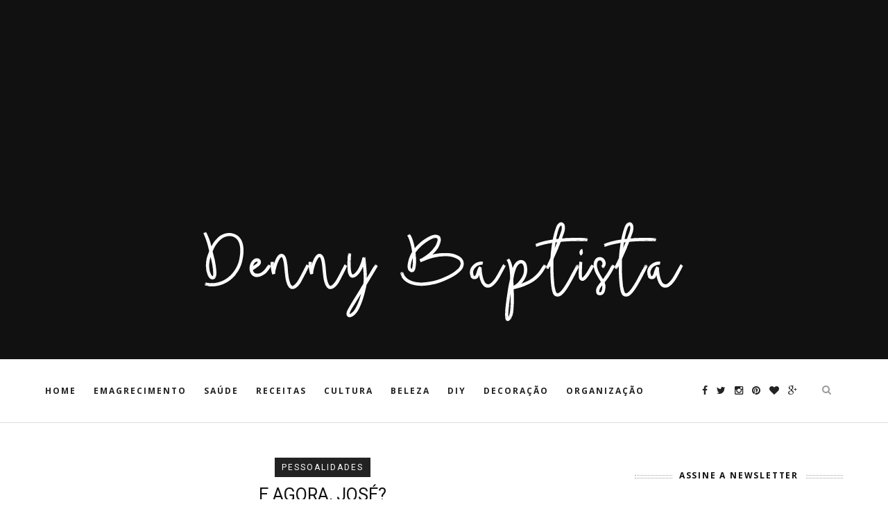

--- FILE ---
content_type: text/html; charset=UTF-8
request_url: https://www.dennybaptista.com.br/2012/06/e-agora-jose.html
body_size: 72435
content:
<!DOCTYPE html>
<html dir='ltr' xmlns='http://www.w3.org/1999/xhtml' xmlns:b='http://www.google.com/2005/gml/b' xmlns:data='http://www.google.com/2005/gml/data' xmlns:expr='http://www.google.com/2005/gml/expr'>
<head>
<link href='https://www.blogger.com/static/v1/widgets/2944754296-widget_css_bundle.css' rel='stylesheet' type='text/css'/>
<!-- Global site tag (gtag.js) - Google Analytics -->
<script async='async' src='https://www.googletagmanager.com/gtag/js?id=UA-122966223-1'></script>
<script>
  window.dataLayer = window.dataLayer || [];
  function gtag(){dataLayer.push(arguments);}
  gtag('js', new Date());

  gtag('config', 'UA-122966223-1');
</script>
<link href='https://fonts.googleapis.com/css?family=Roboto:400,400i,700,700i,900,900i' rel='stylesheet'/>
<link href='//fonts.googleapis.com/css?family=Playfair+Display%3A700%2C700italic%2Citalic%2Cregular%7CNoto+Serif%3A700%2C700italic%2Citalic%2Cregular%7CInconsolata%3Aregular&ver=1.4' id='google-fonts-css' media='screen' rel='stylesheet' type='text/css'/>
<link href='//fonts.googleapis.com/css?family=Playfair+Display%3A700%2C700italic%2Citalic%2Cregular%7CNoto+Serif%3A700%2C700italic%2Citalic%2Cregular%7CInconsolata%3Aregular&ver=1.4' id='google-fonts-css' media='screen' rel='stylesheet' type='text/css'/>
<meta content='text/html; charset=UTF-8' http-equiv='Content-Type'/>
<meta content='blogger' name='generator'/>
<link href='https://www.dennybaptista.com.br/favicon.ico' rel='icon' type='image/x-icon'/>
<link href='https://www.dennybaptista.com.br/2012/06/e-agora-jose.html' rel='canonical'/>
<link rel="alternate" type="application/atom+xml" title="Denny Baptista - Atom" href="https://www.dennybaptista.com.br/feeds/posts/default" />
<link rel="alternate" type="application/rss+xml" title="Denny Baptista - RSS" href="https://www.dennybaptista.com.br/feeds/posts/default?alt=rss" />
<link rel="service.post" type="application/atom+xml" title="Denny Baptista - Atom" href="https://www.blogger.com/feeds/8922887123875400794/posts/default" />

<link rel="alternate" type="application/atom+xml" title="Denny Baptista - Atom" href="https://www.dennybaptista.com.br/feeds/1724361312317109731/comments/default" />
<!--Can't find substitution for tag [blog.ieCssRetrofitLinks]-->
<link href='https://blogger.googleusercontent.com/img/b/R29vZ2xl/AVvXsEiRZUHuXdTK-dnpqo8x61U8HQdnsk3whrrCIp_GOoZnqgfpu3iNxvAl3q6kylxKeL5A7F4it-EEa7nCb-o06efH7pLmYJ5XKMn8324JD04yPBW9V8XB_yZBeMI15LDa_zCyFJ0Gp-VlYPE/s320/tumblr_m1g95oNZix1qezt45o1_500_large.jpg' rel='image_src'/>
<meta content='https://www.dennybaptista.com.br/2012/06/e-agora-jose.html' property='og:url'/>
<meta content='E agora, José?' property='og:title'/>
<meta content='Blog pessoal, sobre beleza, saúde e qualidade de vida. Compartilhamento de ideias, receitas, dicas, livros, viagens e cotidiano.' property='og:description'/>
<meta content='https://blogger.googleusercontent.com/img/b/R29vZ2xl/AVvXsEiRZUHuXdTK-dnpqo8x61U8HQdnsk3whrrCIp_GOoZnqgfpu3iNxvAl3q6kylxKeL5A7F4it-EEa7nCb-o06efH7pLmYJ5XKMn8324JD04yPBW9V8XB_yZBeMI15LDa_zCyFJ0Gp-VlYPE/w1200-h630-p-k-no-nu/tumblr_m1g95oNZix1qezt45o1_500_large.jpg' property='og:image'/>
<title>Denny Baptista: E agora, José?</title>
<meta content='' name='description'/>
<meta content='width=device-width,initial-scale=1,minimum-scale=1,maximum-scale=1' name='viewport'/>
<style id='page-skin-1' type='text/css'><!--
/*
-----------------------------------------------
Blogger Template Style
Name:     Outfit Clean & Responsive Blogger Template
Designer: Outfit
URL:      http://www.themexpose.com
Version:  Full Version
----------------------------------------------- */
/* Global reset */
/* Based upon 'reset.css' in the Yahoo! User Interface Library: http://developer.yahoo.com/yui */
*, html, body, div, dl, dt, dd, ul, ol, li, h1, h2, h3, h4, h5, h6, pre, form, label, fieldset, input, p, blockquote, th, td { margin:0; padding:0 }
table { border-collapse:collapse; border-spacing:0 }
fieldset, img { border:0 }
address, caption, cite, code, dfn, em, strong, th, var { font-style:normal; font-weight:normal }
ol, ul, li { list-style:none }
caption, th { text-align:left }
h1, h2, h3, h4, h5, h6 { font-size:100%; font-weight:normal }
q:before, q:after { content:''}
/* Global reset-RESET */
strong { font-weight: bold }
em { font-style: italic }
a img { border:none } /* Gets rid of IE's blue borders */
body#layout #header {
margin-bottom: 80px;
clear:both;
}
body#layout #navigation {
height: auto;
margin-bottom: 60px;
margin-top: 30px;
position: relative;
width: 100%;
z-index: 999999;
}
body#layout #navigation-wrapper {
width:40%;
float:left;
}
body#layout #top-social {
width:40%;
float:right;
}
body#layout #widget-area .footerwidget {
width:250px;
margin-right: 20px;
}
body#layout #widget-area .widget, body#layout #sidebar .widget {
width:250px;
}
body {
font-family: 'Roboto', sans-serif;
font-size: 14px;
line-height: 1.8571428;
color: #444;
background-color:#FFF;
}
a {
text-decoration:none;
color:#cea525;
}
a:hover {
}
h1,h2,h3,h4,h5,h6 {
font-family:"Open Sans", sans-serif;
}
.container {
width:1150px;
margin:0 auto;
}
.container.sp_sidebar {
overflow:hidden;
margin-top: 50px;
}
#main {
width:100%;
}
.container.sp_sidebar #main {
width:800px;
margin-right:30px;
float:left;
}
#sidebar {
width:300px;
float:right;
}
/********************************/
/*** Navigation ***/
/********************************/
#navigation {
background:#fff;
height:91px;
z-index:999999;
width:100%;
-webkit-backface-visibility: hidden;
border-bottom: 1px solid #ddd;
}
.slicknav_menu {
display:none;
}
#navigation .container {
position:relative;
}
.menu {
float:left;
}
.menu li {
display:inline-block;
margin-right:22px;
position:relative;
}
.menu li a {
font-family:"Open Sans", sans-serif;
font-size:12px;
font-weight:700;
letter-spacing:2px;
color:#fff;
line-height:91px;
text-transform:uppercase;
display:inline-block;
-o-transition:.3s;
-ms-transition:.3s;
-moz-transition:.3s;
-webkit-transition:.3s;
}
/*** DROPDOWN ***/
.menu .sub-menu,
.menu .children {
background-color: #171717;
display: none;
padding: 0;
position: absolute;
margin-top:0;
left: 0;
z-index: 99999;
}
ul.menu ul a,
.menu ul ul a {
color: #999;
margin: 0;
padding: 6px 10px 7px 10px;
min-width: 160px;
line-height:20px;
-o-transition:.25s;
-ms-transition:.25s;
-moz-transition:.25s;
-webkit-transition:.25s;
transition:.25s;
border-top:1px solid #333;
}
ul.menu ul li,
.menu ul ul li {
padding-right:0;
margin-right:0;
}
ul.menu ul a:hover,
.menu ul ul a:hover {
color: #C0C0C0;
background:#333;
}
ul.menu li:hover > ul,
.menu ul li:hover > ul {
display: block;
}
.menu .sub-menu ul,
.menu .children ul {
left: 100%;
top: 0;
}
/** Search **/
#top-search {
position:absolute;
right:0;
top:0;
width:48px;
text-align:center;
margin-left:16px;
}
#top-search a {
height:48px;
font-size:14px;
line-height:88px;
color:#999;
display:block;
-webkit-transition: all 0.2s linear;
-moz-transition: all 0.2s linear;
-ms-transition: all 0.2s linear;
-o-transition: all 0.2s linear;
transition: all 0.2s linear;
}
#top-search a:hover {
color:#ccc;
}
.show-search {
position:absolute;
top:91px;
right:-1px;
display:none;
z-index:10000;
}
.show-search #searchform input#s {
width:190px;
background:#FFF;
webkit-box-shadow: 0 8px 6px -6px rgba(206,206,206,.2);
-moz-box-shadow:  0 8px 6px -6px rgba(206,206,206,.2);
box-shadow:  0 8px 6px -6px rgba(206,206,206,.2);
}
.show-search #searchform input#s:focus {
border:1px solid #d5d5d5;
}
/*** Top Social ***/
#top-social {
position:absolute;
right:66px;
top:0;
}
#top-social a i {
font-size:14px;
margin-left:10px;
line-height:91px;
color:#e6c55d;
-webkit-transition: all 0.2s linear;
-moz-transition: all 0.2s linear;
-ms-transition: all 0.2s linear;
-o-transition: all 0.2s linear;
transition: all 0.2s linear;
}
/********************************/
/*** Header ***/
/********************************/
#header {
padding-top:0px;
margin-bottom:0px;
background: #111;
}
#logo {
text-align:center;
padding:15px 0;
}
/** Featured area **/
.featured-area {
margin-bottom:50px;
}
#owl-demo .item img{
max-width:100%;
height:auto;
}
#owl-demo .item .feat-overlay {
position:absolute;
width:100%;
bottom:6px;
background:rgba(0,0,0,.5);
}
#owl-demo .item .feat-overlay .feat-text {
padding:12px 15px 15px 15px;
}
#owl-demo .item .feat-overlay h3 a {
font-size:15px;
color:#fff;
font-weight:400;
letter-spacing:1px;
}
#owl-demo .item .feat-overlay h3 a:hover {
text-decoration:underline;
}
#owl-demo .item .feat-overlay .feat-cat a{
font-size:14px;
font-style:italic;
color:rgba(255,255,255,.7);
display:inline-block;
margin-bottom:4px;
}
/********************************/
/*** Grid Item ***/
/********************************/
/* grid title */
.sp-grid-title {
margin-bottom:45px;
text-align:center;
}
.sp-grid-title h3 {
font-size: 26px;
font-weight: 400;
text-transform: uppercase;
letter-spacing:4px;
margin-bottom:4px;
}
.sp-grid-title .sub-title {
font-size: 18px;
font-style: italic;
color: #999;
}
.sp-grid li {
display: inline-block;
vertical-align: top;
width: 300px;
margin-right: 16px;
margin-bottom: 45px;
}
.container.sp_sidebar .sp-grid li {
width:315px;
}
.container.sp_sidebar .sp-grid li:nth-child(3n+3) {
margin-right:16px;
}
.container.sp_sidebar .sp-grid li:nth-child(2n+2) {
margin-right:0;
}
.sp-grid li:nth-child(3n+3) {
margin-right:0;
}
.sp-grid li .item img {
width:100%;
height:auto;
margin-bottom:10px;
}
.sp-grid li .item .cat {
font-size: 11px;
font-weight: 700;
letter-spacing: 1px;
text-transform: uppercase;
font-family:"Open Sans";
margin-bottom:7px;
display:block;
}
.sp-grid li .item .cat a:hover {
text-decoration:underline;
}
.sp-grid li .item h2 {
margin-bottom:8px;
}
.sp-grid li .item h2 a {
font-size: 15px;
color: #000000;
text-transform: uppercase;
letter-spacing: 1px;
font-weight: 700;
-o-transition:.3s;
-ms-transition:.3s;
-moz-transition:.3s;
-webkit-transition:.3s;
}
.sp-grid li .item h2 a:hover {
opacity:.5;
}
.sp-grid li .item p {
margin-bottom:6px;
}
.sp-grid li .item .date {
font-size: 13px;
color: #999;
letter-spacing: 1px;
font-style: italic;
}
.sp-grid li .item .date1 {
font-size: 13px;
color: #999;
letter-spacing: 1px;
font-style: italic;
}
/********************************/
/*** Post ***/
/********************************/
.post {
margin-bottom:100px;
}
.single .post {
margin-bottom:70px;
}
/*** Post Header ***/
.post-header {
margin-bottom:27px;
text-align:center;
font-size: 14px;
}
.post-header .cat a {
margin-bottom:12px;
display: inline-block;
padding: 3px 10px;
text-transform: uppercase;
letter-spacing: 2px;
color: #fff;
background: #222;
text-decoration: none;
font-size: 12px;
}
.post-header .cat a:hover {
text-decoration:underline;
}
.post-header h1, .post-header h2 { margin-bottom:8px; }
.post-header h1 a, .post-header h2 a, .post-header h1 {
-o-transition: .3s;
-ms-transition: .3s;
-moz-transition: .3s;
-webkit-transition: .3s;
color: #101010;
font-family: 'Roboto', sans-serif;
text-transform: uppercase;
font-weight: 400;
line-height: 1.1;
font-size: 25px;
}
.post-header h2 a:hover {
opacity:.50;
}
.post-header .date {
font-family:"Open Sans", sans-serif;
font-size:12px;
font-style:italic;
color:#939393;
text-transform:uppercase;
letter-spacing:1px;
}
.post-header .date1 {
font-family:"Open Sans", sans-serif;
font-size:12px;
font-style:italic;
color:#939393;
text-transform:uppercase;
letter-spacing:1px;
}
/*** Post image ***/
.post-image {
margin-bottom:18px;
}
.post-image img {
max-width:100%;
height:auto;
}
.post-image.audio iframe {
height:166px;
}
.container.sp_sidebar .post-image.audio iframe {
width:650px;
height:auto;
}
/*** Post Entry ***/
.post-entry {
}
.post-entry img {
max-width:100%;
height:auto;
}
.post-entry p {
margin-bottom:20px;
}
.post-entry a.more-link {
}
.post-entry a:hover {
text-decoration:underline;
}
.post-entry p, .post-entry h1, .post-entry h2, .post-entry h3, .post-entry h4, .post-entry h5, .post-entry h6, .post-entry hr {
margin-bottom:20px;
}
.post-entry h1, .post-entry h2, .post-entry h3, .post-entry h4, .post-entry h5, .post-entry h6 {
color:#000;
font-weight:700;
}
.post-entry h1 {
font-size:30px;
}
.post-entry h2 {
font-size:27px;
}
.post-entry h3 {
font-size:24px;
}
.post-entry h4 {
font-size:20px;
}
.post-entry h5 {
font-size:18px;
}
.post-entry h6 {
font-size:16px;
}
.post-entry hr {
border:0;
height:0;
border-bottom:1px solid #e5e5e5;
clear:both;
}
.post-entry blockquote p {
border-left:3px solid #cea525;
color:#000;
padding:0 18px;
font-family:'Roboto', sans-serif;
font-size:18px;
line-height:28px;
font-style:italic;
}
.post-entry ul, .post-entry ol {
padding-left:45px;
margin-bottom:20px;
}
.post-entry ul li {
margin-bottom:12px;
list-style:square;
}
.post-entry ol li {
margin-bottom:12px;
list-style:decimal;
}
.sticky.post .post-header { border:1px dashed #ddd; padding:20px 0; }
.bypostauthor  {}
.post-entry table { width:100%; margin-bottom:22px; border-collapse:collapse }
.post-entry td, .post-entry th { padding: 12px; border-bottom: 1px #e5e5e5 solid; }
.post-entry th { font-weight:bold; font-size:14px; background:#f5f5f5;}
.post-entry tr:hover {
background:#f9f9f9;
}
/*** Post Share ***/
.post-share {
text-align:center;
margin-top:40px;
margin-bottom:100px;
background:#fff repeat-x center center;
}
.post-share a {
display:inline-block;
}
.share-box {
width: 42px;
height: 42px;
background: #fff;
border: 1px solid #e5e5e5;
display: inline-block;
line-height: 42px;
border-radius: 50%;
margin: 0 10px;
-o-transition: .3s;
-ms-transition: .3s;
-moz-transition: .3s;
-webkit-transition: .3s;
}
.share-box i {
font-size:14px;
}
div#Label1 ul li {
color: #C0C0C0;
display: inline-block;
padding: 5px 12px;
margin: 0 5px 5px 0;
letter-spacing: 1px;
font-family: Inconsolata;
text-transform: uppercase;
font-size: 12px!important;
border: 1px solid #eaeaea;
border-radius: 0px;
}
.share-box:hover {
background:#171717;
border:1px solid #171717;
color:#fff;
}
/*** Post author ***/
.post-author {
margin-bottom:80px;
margin-top:70px;
overflow:hidden;
}
.author-img {
float:left;
margin-right:30px;
}
.author-img img {
border-radius:50%;
}
.author-content h5 a {
font-size:14px;
letter-spacing:2px;
text-transform:uppercase;
margin-bottom:8px;
color:#000;
display:block;
}
.author-content p {
margin-bottom:8px;
}
.author-content .author-social {
font-size:14px;
color:#bbb;
margin-right:8px;
}
/*** Post related ***/
.post-related {
overflow:hidden;
margin-bottom:80px;
margin-top:70px;
}
.post-box { text-align:center; }
.post-box-title {
font-size:14px;
letter-spacing:2px;
text-transform:uppercase;
margin-bottom:42px;
font-weight:700;
border-bottom:2px solid #444;
padding-bottom:3px;
display:inline-block;
}
.item-related {
width:292px;
float:left;
margin-right:32px;
}
.item-related:last-child { margin-right:0; }
.container.sp_sidebar .item-related{
width:254px;
margin-right:19px;
}
.container.sp_sidebar .item-related:last-child {
margin-right:0;
}
.item-related img {
margin-bottom:6px;
width:100%;
height:auto;
}
.item-related h3 a {
font-size:14px;
text-transform:uppercase;
letter-spacing:2px;
color:#000;
}
.item-related h3 a:hover {
text-decoration:underline;
}
.item-related span.date {
font-size:10px;
font-family:"Open Sans", sans-serif;
text-transform:uppercase;
font-style:italic;
color:#999;
}
/** Post tags ***/
.post-tags {
margin-top:30px;
margin-bottom:50px;
}
.post-tags a {
font-family:"Open Sans", sans-serif;
font-size:8px;
letter-spacing:2px;
text-transform:uppercase;
background:#f2f2f2;
color:#666;
padding:7px 10px 8px;
margin-right:6px;
border-radius:2px;
margin-bottom:5px;
display:inline-block;
}
.post-tags a:hover {
background:#333;
color:#C0C0C0;
text-decoration:none;
}
/*** Post Pagination ***/
.post-pagination {
overflow:hidden;
}
.post-pagination .prev-post {
float:left;
width:470px;
}
.post-pagination .next-post {
float:right;
text-align:right;
width:470px;
}
.container.sp_sidebar .post-pagination .prev-post, .container.sp_sidebar .post-pagination .next-post {
width:325px;
}
.post-pagination span {
color:#999;
font-size:16px;
font-style:italic;
letter-spacing:1px;
}
.post-pagination .arrow {
font-size:64px;
color:#ddd;
line-height:64px;
}
.post-pagination .prev-post .arrow {
float:left;
margin-right:18px;
}
.post-pagination .next-post .arrow {
float:right;
margin-left:18px;
}
.pagi-text {
margin-top:11px;
}
.post-pagination h5 {
text-transform:uppercase;
letter-spacing:2px;
font-size:14px;
}
.post-pagination a {
color:#999;
}
.post-pagination a:hover > .arrow, .post-pagination a:hover > .pagi-text span, .post-pagination a:hover {
color:#000;
}
/********************************/
/*** Pagination ***/
/********************************/
.pagination {
margin-bottom:100px;
overflow:hidden;
}
.pagination a {
color:#999;
font-family:"Open Sans", sans-serif;
letter-spacing:3px;
text-transform:uppercase;
font-size:12px;
}
.pagination a:hover {
text-decoration:none;
color:#000;
}
.pagination .newer {
float:left;
}
.pagination .older {
float:right;
}
/********************************/
/*** Footer Social ***/
/********************************/
#footer-social {
background:#f2f2f2;
padding:40px 0;
text-align:center;
}
#footer-social a {
margin:0 15px;
color:#999;
font-family:"Open Sans", sans-serif;
font-size:11px;
text-transform:uppercase;
font-weight:700;
letter-spacing:1px;
}
#footer-social a:first-child {
margin-left:0;
}
#footer-social a:last-child {
margin-right:0;
}
#footer-social a i {
height:28px;
width:28px;
text-align:center;
line-height:28px;
background:#666;
color:#fff;
border-radius:50%;
margin-right:5px;
font-size:14px;
}
#footer-social a:hover {
text-decoration:none;
color:#000;
}
#footer-social a:hover > i {
background:#000;
}
/********************************/
/*** Footer logo ***/
/********************************/
#footer-logo {
background:#111;
padding:88px 0 0;
text-align:center;
}
#footer-logo img {
margin-bottom:15px;
}
#footer-logo p {
color:#777;
font-size:15px;
margin-bottom:0;
font-style:italic;
}
#footer-logo p i {
color:#cea525;
font-size:14px;
margin:0 5px 0 7px;
}
.justified-gallery {
width: 100%;
position: relative;
overflow: hidden;
margin-bottom: 1.5em;
}
.justified-gallery a {
position: absolute;
display: inline-block;
overflow: hidden;
opacity: 0;
filter: alpha(opacity=0);
/* IE8 or Earlier */
}
.justified-gallery a img {
position: absolute;
top: 50%;
left: 50%;
margin: 0;
padding: 0;
border: none;
}
.justified-gallery a .caption {
display: none;
position: absolute;
bottom: 0;
padding: 20px;
background-color:rgba(0,0,0,0.50);
left: 0;
right: 0;
margin: 0;
color: white;
font-size: 14px;
line-height: 16px;
}
.justified-gallery .spinner {
position: absolute;
bottom: 0;
margin-left: -24px;
padding: 10px 0 10px 0;
left: 50%;
}
.justified-gallery .spinner span {
display: inline-block;
opacity: 0;
filter: alpha(opacity=0);
/* IE8 or Earlier */
width: 8px;
height: 8px;
margin: 0 4px 0 4px;
background-color: #000;
border-top-left-radius: 6px;
border-top-right-radius: 6px;
border-bottom-right-radius: 6px;
border-bottom-left-radius: 6px;
}
/********************************/
/*** Footer Copyright ***/
/********************************/
#footer-copyright {
padding:18px 0;
background:#f2f2f2;
overflow:hidden;
font-family:"Open Sans", sans-serif;
}
#footer-copyright p {
font-size:11px;
color:#888;
text-align: center;
}
#footer-copyright .to-top {
float:right;
margin-top:6px;
font-size:11px;
text-transform:uppercase;
font-weight:700;
letter-spacing:1px;
color:#333;
}
#footer-copyright .to-top i {
font-size:14px;
margin-left:3px;
}
#footer-copyright .to-top:hover {
text-decoration:none;
}
/********************************/
/*** Widget Area ***/
/********************************/
#widget-area {
overflow:hidden;
border-top:1px solid #e5e5e5;
padding-top:70px;
background: #242424;
color:#7b7b7b!important;
padding-bottom: 20px;
}
#widget-area p{
color:#7B7B7B!important}
#widget-area .footerwidget {
float:left;
}
#widget-area .widget, #sidebar .widget {
float: left;
margin-right: 32px;
width: 292px;
}
#widget-area .widget h2 {
color: #FFFFFF!important;
}
#widget-area .widget {
float: left;
margin-right: 32px;
width: 362px;
}
#sidebar h2 span {
padding: 10px;
position: relative;
z-index: 1;
display: inline-block;
background-color: #fff;
}
#widget-area #container3 {
margin-right:0px;
}
#sidebar .widget {
width:300px;
margin-right:0;
float:none;
margin-bottom:30px;
}
#sidebar img {
max-width:100%;
height:auto;
}
#sidebar iframe {
max-width:100%;
}
.widget:last-child {
margin-right:0;
}
.widget-title, #sidebar .widget h2, #widget-area .widget h2 {
color: #101010;
font-size: 12px;
font-weight: 700;
text-align: center;
padding: 5px;
text-transform: uppercase;
letter-spacing: .15em;
position: relative;
margin: 0 0 20px;
}
#sidebar .widget-title, #sidebar .widget h2, #widget-area .widget h2 {
margin-bottom:10px;
}
.widget ul li {
}
.widget ul li:last-child {
margin-bottom:0;
padding-bottom:0;
border-bottom:none;
}
/*** Search widget ***/
#searchform input#s {
border: 1px solid #e5e5e5;
background:#fff url(img/searchsubmit.png) no-repeat 96% 13px;
padding:14px 14px;
font-size:11px;
color:#999;
letter-spacing:1px;
}
#searchform #s:focus { outline:none; }
/** searchbar for widget ***/
.widget #searchform input#s {
width:260px;
}
#sidebar .widget #searchform input#s {
width:230px;
}
/*** About Widget ***/
.about-widget img {
max-width:292px;
height:auto;
}
/** Instagram widget support **/
.instag ul.thumbnails > li {
width:32% !important;
}
.instag ul.thumbnails > li img:hover {
opacity:.8;
}
.instag ul li {
margin:0;
padding-bottom:0;
border-bottom:none;
}
.pllexislider ul li {
margin:0;
padding-bottom:0;
border-bottom:none;
}
/*** Tagcloud widget ***/
.widget .tagcloud a {
font-family:"Open Sans", sans-serif;
font-size:10px;
letter-spacing:1px;
text-transform:uppercase;
background:#f2f2f2;
color:#666;
padding:6px 8px 7px;
margin-right:5px;
margin-bottom:8px;
display:inline-block;
border-radius:2px;
}
.widget .tagcloud a:hover {
background:#333;
color:#fff;
}
/*** Calender widget ***/
#wp-calendar {width: 100%; }
#wp-calendar caption { text-align: right; color: #777; font-size: 12px; margin-top: 10px; margin-bottom: 15px; }
#wp-calendar thead { font-size: 12px;  }
#wp-calendar thead th { padding-bottom: 10px; }
#wp-calendar tbody { color: #aaa; }
#wp-calendar tbody td { background: #f5f5f5; border: 1px solid #fff; text-align: center; padding:8px;}
#wp-calendar tbody td a { font-weight:700; color:#222; }
#wp-calendar tbody td:hover { background: #fff; }
#wp-calendar tbody .pad { background: none; }
#wp-calendar tfoot #next { font-size: 10px; text-transform: uppercase; text-align: right; }
#wp-calendar tfoot #prev { font-size: 10px; text-transform: uppercase; padding-top: 10px; }
#wp-calendar thead th { padding-bottom: 10px; text-align: center; }
/** WIDGET ITEMS **/
.widget ul.side-newsfeed li {
list-style-type:none;
margin-bottom:17px;
padding-bottom:13px;
margin-left:0;
}
.widget ul.side-newsfeed li:last-child {
margin-bottom:0;
padding-bottom:0;
}
.widget ul.side-newsfeed li .side-item {
overflow:hidden;
}
.widget ul.side-newsfeed li .side-item .side-image {
float:left;
margin-right:14px;
}
.widget ul.side-newsfeed li .side-item .side-image img {
width:86px;
height:auto;
border-radius: 100%;
}
.widget ul.side-newsfeed li .side-item .side-item-text {
overflow:hidden;
}
.widget ul.side-newsfeed li .side-item .side-item-text h4 a {
margin-bottom:1px;
color:#333;
display:block;
font-size:14px;
}
.widget ul.side-newsfeed li .side-item .side-item-text .side-item-meta {
font-size:10px;
letter-spacing:1px;
color:#999;
font-style:italic;
font-family:"Open Sans";
}
/** Social Widget **/
.widget-social {
text-align:center;
}
.widget-social a:first-child {
margin-left:0;
}
.widget-social a:last-child {
margin-right:0;
}
.widget-social a i {
height:28px;
width:28px;
text-align:center;
line-height:28px;
background:#666;
color:#fff;
border-radius:50%;
margin:0 2px;
font-size:14px;
}
.widget-social a:hover {
text-decoration:none;
color:#000;
}
.widget-social a:hover > i {
background:#000;
}
/*******************************
*** COMMENTS
*******************************/
.post-comments {
margin-bottom:70px;
margin-top:70px;
}
.comments {
margin-bottom:40px;
}
.comment {
border-bottom:1px dotted #eee;
margin-top:20px;
margin-bottom:34px;
padding-bottom:40px;
}
.comment .avatar-image-container {
float:left;
}
.comment .avatar-image-container img {
border-radius:50%;
width:50px;
height:50px;
max-width:50px;
max-height:50px;
}
.comments .comment-block {
margin-left: 80px;
position: relative;
}
.comment-replies {
margin-left: 40px;
margin-top: 20px;
}
.comments .avatar-image-container {
float: left;
max-height: 50px;
overflow: hidden;
width: 50px;
}
.comment-replies .comment {
border:none;
margin-bottom:0px;
padding-bottom:0px;
}
.thecomment .comment-text {
overflow:hidden;
}
.thecomment .comment-text span.author, cite.user > a {
display:block;
font-size:14px;
text-transform:uppercase;
letter-spacing:2px;
margin-bottom:6px;
color:#333;
font-family:"Open Sans";
}
.thecomment .comment-text span.author a:hover {
text-decoration:underline;
}
span.datetime {
font-size:14px;
color:#999;
font-style:italic;
display:block;
margin-bottom:10px;
}
.thecomment .comment-text em {
font-size:13px;
margin-bottom:-14px;
display:block;
color:orange;
letter-spacing:1px;
}
.thecomment .comment-text em i {
font-size:14px;
color:#f3bd00;
}
.comment-actions a {
float:right;
font-size:11px;
background-color:#aaa;
color:#FFF;
padding:3px 6px 5px 6px;
border-radius:2px;
margin-left:7px;
font-family:"Lato";
-o-transition:.3s;
-ms-transition:.3s;
-moz-transition:.3s;
-webkit-transition:.3s;
transition:.3s;
}
.continue a {
float:left;
margin-bottom:20px;
font-size:11px;
background-color:#aaa;
color:#FFF;
padding:3px 6px 5px 6px;
border-radius:2px;
margin-left:7px;
font-family:"Lato";
-o-transition:.3s;
-ms-transition:.3s;
-moz-transition:.3s;
-webkit-transition:.3s;
transition:.3s;
}
.loadmore a {
font-size:11px;
background-color:#aaa;
color:#FFF;
padding:3px 6px 5px 6px;
border-radius:2px;
margin-left:7px;
font-family:"Lato";
-o-transition:.3s;
-ms-transition:.3s;
-moz-transition:.3s;
-webkit-transition:.3s;
transition:.3s;
}
.post-comments span.reply a.comment-edit-link {
background:#C0C0C0;
}
.post-comments span.reply a:hover {
opacity:.8;
}
ul.children { margin: 0 0 0 55px; }
ul.children li.thecomment { margin:0 0 8px 0; }
/** Reply **/
#respond {
margin-bottom:20px;
overflow:hidden;
}
#respond  h3 {
font-size:14px;
color:#999;
font-weight:400;
margin-bottom:30px;
font-family:"Lato";
letter-spacing:2px;
text-transform:uppercase;
}
#respond h3 a {
color:#000;
display:inline-block;
}
#respond h3 small a {
text-transform:uppercase;
font-size:11px;
background:#333;
color:#FFF;
padding:4px 6px 5px;
border-radius:3px;
margin-left:7px;
letter-spacing:1px;
-o-transition:.3s;
-ms-transition:.3s;
-moz-transition:.3s;
-webkit-transition:.3s;
transition:.3s;
}
#respond h3 small a:hover {
opacity:.8;
}
#respond label {
color:#888;
width:80px;
font-size:14px;
display:inline-block;
font-weight:300;
}
#respond input {
padding:8px 10px;
border:1px solid #DDD;
margin-right:10px;
border-radius: 3px;
color:#999;
margin-bottom:15px;
font-size:11px;
width:250px;
font-family:"Georgia";
}
#respond input:focus {outline:none;}
#respond .comment-form-url {
margin-bottom:10px;
}
#respond textarea {
padding:14px;
border:1px solid #DDD;
border-radius: 3px;
width:95%;
height:120px;
font-size:13px;
color:#777;
margin-bottom:14px;
line-height:20px;
font-family:"Georgia";
}
#respond textarea:focus {outline:none;}
#respond #submit {
font-family:"Lato";
text-transform:uppercase;
letter-spacing:2px;
background:#eee;
border-radius:0;
font-size:11px;
color:#666;
padding:12px 19px 14px;
margin-top:6px;
display:inline-block;
border:none;
-o-transition:.3s;
-ms-transition:.3s;
-moz-transition:.3s;
-webkit-transition:.3s;
transition:.3s;
cursor:pointer;
border-radius:30px;
width:auto;
}
#respond #submit:hover {
background:#333;
color:#FFF;
}
/********************************/
/*** Archive ***/
/********************************/
.archive-box {
background:#f4f4f4;
padding:22px 0 24px;
text-align:center;
margin-bottom:70px;
margin-top:-70px;
border-bottom:1px solid #eee;
}
.archive-box span {
font-size:14px;
font-style:italic;
letter-spacing:1px;
color:#999;
}
.archive-box h1 {
font-size:26px;
letter-spacing:4px;
text-transform:uppercase;
}
.nothing {
margin-bottom:90px;
text-align:center;
}
/* =WordPress Core
-------------------------------------------------------------- */
.alignnone {
margin: 5px 20px 20px 0;
}
.aligncenter,
div.aligncenter {
display: block;
margin: 5px auto 5px auto;
}
.alignright {
float:right;
margin: 5px 0 20px 20px;
}
.alignleft {
float: left;
margin: 5px 20px 20px 0;
}
.aligncenter {
display: block;
margin: 5px auto 5px auto;
}
a img.alignright {
float: right;
margin: 5px 0 20px 20px;
}
a img.alignnone {
margin: 5px 20px 20px 0;
}
a img.alignleft {
float: left;
margin: 5px 20px 20px 0;
}
a img.aligncenter {
display: block;
margin-left: auto;
margin-right: auto
}
.wp-caption {
background: #fff;
border: 1px solid #f0f0f0;
max-width: 96%; /* Image does not overflow the content area */
padding: 5px 3px 10px;
text-align: center;
font-family:"Open Sans";
}
.wp-caption.alignnone {
margin: 5px 20px 20px 0;
}
.wp-caption.alignleft {
margin: 5px 20px 20px 0;
}
.wp-caption.alignright {
margin: 5px 0 20px 20px;
}
.wp-caption img {
border: 0 none;
height: auto;
margin: 0;
max-width: 98.5%;
padding: 0;
width: auto;
}
.wp-caption p.wp-caption-text {
font-size: 11px;
line-height: 17px;
margin: 0;
padding: 0 4px 5px;
}
/*** Custom WordPress gallery style ***/
.gallery .gallery-caption{
font-size:12px;
color:#888;
font-family:"Open Sans";
}
.gallery .gallery-icon img{
border-radius:2px;
border:1px solid #eee !important;
padding:7px;
}
.gallery .gallery-icon img:hover {
border:1px solid #ccc !important;
}
/*** Contact Form 7 ***/
/*********************************************************/
.wpcf7 input {
width:266px;
}
div.wpcf7 {
overflow:hidden;
margin-top:40px;
}
.wpcf7 p.sp_input {
float:left;
margin-right:19px;
}
.wpcf7 p.sp_message {
clear:both;
}
.wpcf7 input, .wpcf7 textarea {
padding:8px;
border:1px solid #DDD;
margin-right:10px;
-webkit-border-radius: 5px;-moz-border-radius: 5px;border-radius: 5px;
color:#777;
font-size:12px;
margin-top:6px;
margin-bottom:6px;
}
.wpcf7 textarea {
width:95%;
}
.wpcf7 .wpcf7-submit {
background:#171717;
-webkit-border-radius: 20px;-moz-border-radius: 20px;border-radius:20px;
padding:12px 24px;
color:#FFF;
letter-spacing:3px;
font-size:11px;
text-transform:uppercase;
cursor:pointer;
-o-transition:.3s;
-ms-transition:.3s;
-moz-transition:.3s;
-webkit-transition:.3s;
transition:.3s;
display:block;
border:none;
width:auto;
}
.wpcf7 .wpcf7-submit:hover {
background:#777;
}
/*** 404 ***/
.error-404 {
margin-bottom:105px;
text-align:center;
}
.error-404 h1 {
font-size:190px;
font-weight:700;
margin-bottom:-25px;
}
.error-404 p {
color:#999;
font-size:18px;
font-style:italic;
}
.author-content {
margin-left: 140px;
}
#logo { padding:15px 0; }
#navigation { background:#fff; }
.menu li a { color:#222; }
.menu li a:hover {  color:#999999; }
.menu .sub-menu, .menu .children { background: #171717; }
ul.menu ul a, .menu ul ul a { border-top: 1px solid #333333; color:#999999; }
ul.menu ul a:hover, .menu ul ul a:hover { color: #ffffff; background:#333333; }
#top-social a i { color:#222; }
#top-social a:hover i { color:#505050 }
#top-search a { }
#top-search a { color:#999999 }
#top-search a:hover { }
#top-search a:hover { color:#cccccc; }
.widget-title , #sidebar .widget h2, #widget-area .widget h2 {
}
#sidebar .widget-title, #sidebar .widget h2, #widget-area .widget h2 { background:; color:; }
#footer-social  { background:#f2f2f2; }
#footer-logo { background:#111; }
#footer-logo p { color:#777777; }
#footer-copyright { background:#000; }
#footer-copyright p { color:#888888; }
a, #footer-logo p i { color:#2b2b2b; }
.post-entry blockquote p { border-left:3px solid #cea525; }
#main .widget {
width: 100%;
}
#navigation .widget ul li {
border:none;
margin-bottom:0px;
padding-bottom:0px;
}
#navigation .widget a:hover {
text-decoration: none;
}
#widget-area #container3 .widget {
margin-right: 0;
}
.bxslider ul li {border:none}
#sidebar h2:after {
content: '';
position: absolute;
top: 50%;
margin-top: -1px;
border-style: dotted;
border-color: #A2A2A2;
border-width: 1px 0;
height: 3px;
left: 0;
right: 0;
/* -webkit-box-sizing: border-box; */
-moz-box-sizing: border-box;
/* box-sizing: border-box; */
}
.social-list ul{margin-left:-6px;margin-bottom:-6px;text-align:center}.social-list ul li{display:inline-block;margin-left:6px;margin-bottom:6px}.social-list ul li a{display:block;text-align:center;border-radius:50%;color:#fff;font-size:12px;background-color:#383838}.social-list ul li a,.social-list ul li a .socicon{width:31px;height:31px;line-height:31px}.social-list ul li.social-twitter>a:hover{background-color:#00aced}.social-list ul li.social-facebook>a:hover{background-color:#3b5998}.social-list ul li.social-googleplus>a:hover{background-color:#dd4b39}.social-list ul li.social-pinterest>a:hover{background-color:#cb2027}.social-list ul li.social-linkedin>a:hover{background-color:#007bb6}.social-list ul li.social-youtube>a:hover{background-color:#b00}.social-list ul li.social-vimeo>a:hover{background-color:#aad450}.social-list ul li.social-tumblr>a:hover{background-color:#32506d}.social-list ul li.social-instagram>a:hover{background-color:#517fa4}.social-list ul li.social-flickr>a:hover{background-color:#ff0084}.social-list ul li.social-dribbble>a:hover{background-color:#ea4c89}.social-list ul li.social-foursquare>a:hover{background-color:#0072b1}.social-list ul li.social-forrst>a:hover{background-color:#5b9a68}.social-list ul li.social-vkontakte>a:hover{background-color:#45668e}.social-list ul li.social-wordpress>a:hover{background-color:#21759b}.social-list ul li.social-stumbleupon>a:hover{background-color:#eb4823}.social-list ul li.social-yahoo>a:hover{background-color:#7b0099}.social-list ul li.social-blogger>a:hover{background-color:#fb8f3d}.social-list ul li.social-soundcloud>a:hover{background-color:#ff3a00}.flickr-feed ul,.instagram-feed ul{margin:0 0 -8px -8px}.flickr-feed li,.instagram-feed li{display:inline-block;vertical-align:top;width:25%;max-width:75px;padding-left:8px;padding-bottom:8px}.flickr-feed a,.instagram-feed a{position:relative;display:block;padding-top:100%;margin-bottom:0}.flickr-feed a>img,.instagram-feed a>img{position:absolute;top:0;left:0;max-width:none;width:100%;border-radius:3px}.flickr-feed a:after,.instagram-feed a:after{content:'';z-index:1;position:absolute;left:0;top:0;width:100%;height:100%;opacity:0;background-color:rgba(255,255,255,.2);border-radius:3px;-webkit-transition:opacity .25s;-o-transition:opacity .25s;transition:opacity .25s}.flickr-feed a:hover:after,.instagram-feed a:hover:after{opacity:1}.twitter-feed ul li+li{margin-top:15px;padding-top:15px;border-top:1px solid #eaeaea}.footer-widgets .twitter-feed ul li+li{border-top-color:#4d4d4d}.twitter-feed .twitter-intents{display:none}.twitter-feed .twitter-header{display:block;margin-bottom:5px}.twitter-feed .twitter-header:before,.twitter-feed .twitter-header:after{content:" ";display:table}.twitter-feed .twitter-header:after{clear:both}.twitter-feed .twitter-avatar{float:left;margin-right:10px}.twitter-feed .twitter-avatar a{display:block}.twitter-feed .twitter-info,.twitter-feed .twitter-text{display:block}.twitter-feed .twitter-info{padding-top:8px;overflow:hidden;line-height:1}.twitter-feed .twitter-info a{display:block}.twitter-feed .twitter-user{margin-top:5px;color:#999;font-size:13px}.twitter-feed .twitter-time{color:#999;font-size:.928571428em}
/*---Flicker Image Gallery-----*/
.flickr_plugin {
width: 100%;
}
.flickr_badge_image {
float: left;
height: 75px;
margin: 8px 5px 0px 5px;
width: 75px;
}
.flickr_badge_image a {
display: block;
}
.flickr_badge_image a img {
display: block;
width: 100%;
height: auto;
-webkit-transition: opacity 100ms linear;
-moz-transition: opacity 100ms linear;
-ms-transition: opacity 100ms linear;
-o-transition: opacity 100ms linear;
transition: opacity 100ms linear;
}
.flickr_badge_image a img:hover {
opacity: .5;
}
#blog-pager {
margin: 20px 0;
}
.showpageArea {
display: inline-block;
padding: 0 10px;
position: relative;
z-index: 2;
background: none repeat scroll 0% 0% #Fff;
}
.showpageArea span {
margin-bottom: 10px;
}
.blog-feeds {
display: none;
}
.divider {
position: relative;
z-index: 1;
margin: -60px 0 98px;
text-align: center;
border-bottom: 3px solid rgba(0, 0, 0, 0.05);
border-color: rgba(0, 0, 0, 0.05);
height: 6px;
}
.showpageOf {
display: none;
}
.showpagePoint {
padding: 12px 12px;
display: inline-block;
background: none repeat scroll 0% 0% transparent;
color: #333;
margin-right: 5px;
font-size: 15px;
line-height: 20px;
min-width: 20px;
height: 20px;
border: 2px solid #333;
font-weight: bold;
border-radius: 50%;
}
.showpageNum a {
padding: 12px 12px;
display: inline-block;
background: none repeat scroll 0% 0% transparent;
color: #333;
margin-right: 5px;
font-size: 15px;
line-height: 20px;
min-width: 20px;
height: 20px;
border: 2px solid #dcdcdc;
font-weight: bold;
border-radius: 50%;
}
.showpage a {
padding: 12px 12px;
display: inline-block;
background: none repeat scroll 0% 0% transparent;
color: #333;
margin-right: 5px;
font-size: 15px;
line-height: 20px;
min-width: 20px;
height: 20px;
border: 2px solid #dcdcdc;
font-weight: bold;
border-radius: 50%;
}
.showpage a:hover, .showpageNum a:hover {
border-color: #333;
}
.home-link, .blog-pager-older-link, .blog-pager-newer-link {
padding: 5px;
overflow: hidden;
background: none repeat scroll 0% 0% #000;
color: #fff;
z-index: 5;
position: relative;
}
.PopularPosts img {
padding-right: .4em;
border-radius: 50%;
-moz-border-radius: 50%;
-webkit-border-radius: 50%;
}
#widget-area p{color: #FFFFFF!important;}
#widget-area a{color: #FFFFFF!important;}
.contact-form-name,.contact-form-email,.contact-form-email-message,.contact-form-widget{max-width:none;margin-bottom:15px;padding:5px}
.contact-form-name:focus,.contact-form-email:focus,.contact-form-email-message:focus{border:0;box-shadow:none}
.contact-form-name:hover,.contact-form-email:hover,.contact-form-email-message:hover{border:0}
.contact-form-button-submit:hover{background-color:#222;background-image:none;border:0}
.contact-form-name, .contact-form-email, .contact-form-email-message {
background-color: #f3f3f3;
border: 0;
border: 0;
background-color: #111;
color: #939393;
width: 100%;
margin-top: 5px;
margin-bottom: 5px;
padding: 20px 10px;
}
.contact-form-button-submit {
border: 0;
background-image: none;
background-color: none;
cursor: pointer;
font: $(body.font);
font-style: normal;
font-weight: 400;
display: block;
padding: 20px 20px;
margin-top: 12px;
border-radius: 20px;
-moz-border-radius: 20px;
-webkit-border-radius: 20px;
float: right;
color: #b0b0b0;
font-size: 12px;
line-height: 1px;
text-transform: uppercase;
background-color: #111;
border-radius: 30px;
-moz-border-radius: 30px;
-webkit-border-radius: 30px;
}
.tagcloud1 a {
background: #555555;
color: #888;
display: block;
float: left;
font-size: 14px!important;
line-height: 12px;
margin: 0 2px 2px 0;
padding: 12px 17px;
}
.tagcloud1 a:link {
color: #C0C0C0;
}
.tagcloud1 a:hover {
background: #019877;
color: #C0C0C0;
}
span.date1:before{
text-align: center;
content: '\002F';
width: 24px;
color: #b2b2b2;
display: inline-block;
}
footer#footer-copyright a {
color: #fff;
}
blockquote{ /* estilo do blockquote */
padding: 10px 35px;
background: #fff15d;
color: #000;
width: 785px;
margin-left: -20px;
margin-right: 20px;
font-style:italic;
width: 730px;
}
.searchbar{ /* Estilo do input de pesquisa */
height: 20px;
width: 270px;
color: #333; /*cor da fonte */
font-size: 12px;
outline: none;
padding: 10px;
font-family: 'Roboto Condensed', sans-serif;
letter-spacing: 2px;
text-transform: uppercase;
border: 2px solid #333;
margin-left: -10px;
text-align: center;
}
<script async="async" src="https://pagead2.googlesyndication.com/pagead/js/adsbygoogle.js?client=ca-pub-1632336189814453" crossorigin="anonymous" ></script>

--></style>
<link href='https://www.blogger.com/dyn-css/authorization.css?targetBlogID=8922887123875400794&amp;zx=57fa9e75-8241-4844-be6a-8405dfd442e2' media='none' onload='if(media!=&#39;all&#39;)media=&#39;all&#39;' rel='stylesheet'/><noscript><link href='https://www.blogger.com/dyn-css/authorization.css?targetBlogID=8922887123875400794&amp;zx=57fa9e75-8241-4844-be6a-8405dfd442e2' rel='stylesheet'/></noscript>
<meta name='google-adsense-platform-account' content='ca-host-pub-1556223355139109'/>
<meta name='google-adsense-platform-domain' content='blogspot.com'/>

<!-- data-ad-client=ca-pub-1632336189814453 -->

<link rel="stylesheet" href="https://fonts.googleapis.com/css2?display=swap&family=Roboto+Condensed"></head>
<style type='text/css'>

/*************************************************
*	10. Tablet									 *
*************************************************/
@media only screen and (min-width: 960px) and (max-width: 1100px) {


.container.sp_sidebar #main {
width: 650px;
margin-right: 30px;
float: left;
}


#sidebar {
width: 260px;
float: right;
}
.container {
    width: 940px;}

}
@media only screen and (min-width: 768px) and (max-width: 960px) {
	
	.container {
		width:726px;
	}
	
	#navigation-wrapper {
		display:none;
	}

#navigation {
background: #fff;
      height: 47px;}

.slicknav_menu {
z-index: 9999;
position: relative;
}

#top-search a,#top-social a i {
line-height: 46px;
      color: #FFF!IMPORTANT;z-index:99999;position: relative;}
	
	#logo img {
		max-width:726px;
		height:auto;
	}
	
	.slicknav_menu {
		display:block;
	}
	
	.post-image img {
		width:726px;
		height:auto;
	}
	
	
	.post-image.audio iframe {
		width:726px;
		height:auto;
	}
	
		.container.sp_sidebar .post-image.audio iframe {
			width:476px;
			height:auto;
		}
	
	.item-related {
		width:230px;
		margin-right:17px;
	}
	.post-pagination .prev-post {
		width:383px;
	}
	.post-pagination .next-post {
		width:383px;
	}
	
	
	
	#widget-area .widget, #sidebar .widget {
		width:230px;
		margin-right:17px;
	}
	
	#widget-area .widget img, #sidebar .widget img {
		max-width:230px;
		height:auto;
	}
	
	#widget-area .widget iframe, #sidebar .widget iframe {
		max-width:230px !important;
		height:auto;
	}
	
	#footer-logo img {
		max-width:726px;
		height:auto;
	}
	#footer-social a {
		margin:0 15px;
	}
	#footer-social a i {
		height:32px;
		width:32px;
		line-height:32px;
		margin-right:0;
		font-size:14px;
	}
	#footer-social a span {
		display:none;
	}
	
	.wpcf7 input {
		width:208px;
	}
	
	.sp-grid li {
		width:353px;
	}
	.sp-grid li:nth-child(3n+3) {
		margin-right:16px;
	}
	.sp-grid li:nth-child(2n+2) {
		margin-right:0;
	}
	
	.container.sp_sidebar #main {
		width:476px;
		margin-right:20px;
	}
	.container.sp_sidebar #sidebar {
		width:230px;
	}
	
		.container.sp_sidebar #sidebar .widget {
			width:230px;
		}
		
	.container.sp_sidebar .sp-grid li {
		width:228px;
	}
	
	.container.sp_sidebar .item-related {
		width:254px;
		margin-right:14px;
	}
	.container.sp_sidebar .item-related:last-child {
		margin-right:0;
	}
	.container.sp_sidebar .item-related h3 a {
		font-size:12px;
		letter-spacing:1px;
	}
	
	.container.sp_sidebar #respond textarea {
		width:93%;
	}
	
}

/*************************************************
*	Mobile Portrait								 *
*************************************************/

@media only screen and (max-width: 767px) {
	
	.container {
		width:320px;
	}
	
	#navigation-wrapper {
		display:none;
	}
	
	.slicknav_menu {
		display:block;
	}
	
	#logo img {
		max-width:320px;
		height:auto;
	}
	
	.post-header h1 a, .post-header h2 a, .post-header h1 {
		font-size:22px;
		letter-spacing:2px;
	}
	
	.post-image img {
		width:320px;
		height:auto;
	}
	
	.post-image.audio iframe {
		width:320px;
		height:auto;
	}
	
	.item-related {
		width:320px;
		margin-bottom:30px;
	}
	
	.share-box {
		width:46px; 
		height:36px; 
		line-height:36px;
		margin:0 4px;
	}
	
	.post-pagination .prev-post {
		width:320px;
	}
	.post-pagination .next-post {
		width:320px;
	}
	
	#respond textarea {
		width:90%;
	}
	
	.thecomment .author-img {
		display:none;
	}
	
	#widget-area .widget, #sidebar .widget {
		width:320px;
		margin-right:32px;
		float:left;
		margin-bottom:35px;
	}
	
	#footer-logo img {
		max-width:320px;
		height:auto;
	}
	
	#footer-social a i {
		height:28px;
		width:28px;
		line-height:28px;
		margin-right:0;
		font-size:12px;
	}
	#footer-social a {
		margin:0 5px;
	}
	#footer-social a span{
		display:none;
	}
	
	.wpcf7 textarea {
		width:94%;
	}
	
	.sp-grid li {
		width:320px;
	}
	.sp-grid li:nth-child(3n+3) {
		margin-right:0;
	}
	.sp-grid li:nth-child(2n+2) {
		margin-right:0;
	}
	
	.container.sp_sidebar #main {
		width:320px;
		margin-right:0;
	}
	.container.sp_sidebar #sidebar {
		width:320px;
	}
	
		.container.sp_sidebar #sidebar .widget {
			width:320px;
		}
		
	.container.sp_sidebar .item-related {
		width:320px;
		margin-bottom:30px;
	}

#navigation {
background: #fff;
      height: 47px;}

.slicknav_menu {
z-index: 9999;
position: relative;
}

#top-search a,#top-social a i {
line-height: 46px;
      color: #FFF!IMPORTANT;z-index:99999;position: relative;}
	
	
	
}

/*************************************************
*	10. Landscape								 *
*************************************************/

@media only screen and (min-width: 480px) and (max-width: 767px) {
	
	.container {
		width:480px;
	}
	
	#logo img {
		max-width:480px;
		height:auto;
	}
	
	.post-image img {
		width:480px;
		height:auto;
	}
	
	.post-image.audio iframe {
		width:480px;
		height:auto;
	}
	
	.item-related {
		width:480px;
		margin-bottom:30px;
	}
	
	.share-box {
		width:55px; 
		height:42px; 
		line-height:42px;
		margin:0 10px;
	}
	
	.post-pagination .prev-post {
		width:480px;
	}
	.post-pagination .next-post {
		width:480px;
	}
	
	#widget-area .widget, #sidebar .widget {
		width:480px;
		margin-right:32px;
		float:left;
		margin-bottom:35px;
	}
	
	#footer-logo img {
		max-width:480px;
		height:auto;
	}
	
	#footer-social a {
		margin:0 12px;
	}
	
	#footer-social a i {
		height:32px;
		width:32px;
		line-height:32px;
		margin-right:0;
		font-size:14px;
	}
	
	.wpcf7 textarea {
		width:95%;
	}
	
	.sp-grid li {
		width:230px;
	}
	.sp-grid li:nth-child(3n+3) {
		margin-right:16px;
	}
	.sp-grid li:nth-child(2n+2) {
		margin-right:0;
	}
	
		.container.sp_sidebar .sp-grid li {
			width:230px;
		}
		.container.sp_sidebar .sp-grid li:nth-child(3n+3) {
			margin-right:16px;
		}
		
		.container.sp_sidebar .sp-grid li:nth-child(2n+2) {
			margin-right:0;
		}
		
	.container.sp_sidebar #main {
		width:480px;
		margin-right:0;
	}
	.container.sp_sidebar #sidebar {
		width:480px;
	}
	
		.container.sp_sidebar #sidebar .widget {
			width:480px;
		}
		
	.container.sp_sidebar .item-related {
		width:480px;
		margin-bottom:30px;
	}

#navigation {
background: #fff;
      height: 47px;}

.slicknav_menu {
z-index: 9999;
position: relative;
}

#top-search a,#top-social a i {
line-height: 46px;
      color: #FFF!IMPORTANT;z-index:99999;position: relative;}
	
	
}

a.more-link {
padding: 8px 16px;
border: 1px solid #eaeaea;
display: inline-block;
text-align: center;
width: 140px;
margin: 20px auto;
float: none;
}
</style>
<style type='text/css'>


/* Magnific Popup CSS */
.mfp-bg {
  top: 0;
  left: 0;
  width: 100%;
  height: 100%;
  z-index: 1042;
  overflow: hidden;
  position: fixed;
  background: #0b0b0b;
  opacity: 0.8;
  filter: alpha(opacity=80); }

.mfp-wrap {
  top: 0;
  left: 0;
  width: 100%;
  height: 100%;
  z-index: 1043;
  position: fixed;
  outline: none !important;
  -webkit-backface-visibility: hidden; }

.mfp-container {
  text-align: center;
  position: absolute;
  width: 100%;
  height: 100%;
  left: 0;
  top: 0;
  padding: 0 8px;
  -webkit-box-sizing: border-box;
  -moz-box-sizing: border-box;
  box-sizing: border-box; }

.mfp-container:before {
  content: '';
  display: inline-block;
  height: 100%;
  vertical-align: middle; }

.mfp-align-top .mfp-container:before {
  display: none; }

.mfp-content {
  position: relative;
  display: inline-block;
  vertical-align: middle;
  margin: 0 auto;
  text-align: left;
  z-index: 1045; }

.mfp-inline-holder .mfp-content, .mfp-ajax-holder .mfp-content {
  width: 100%;
  cursor: auto; }

.mfp-ajax-cur {
  cursor: progress; }

.mfp-zoom-out-cur, .mfp-zoom-out-cur .mfp-image-holder .mfp-close {
  cursor: -moz-zoom-out;
  cursor: -webkit-zoom-out;
  cursor: zoom-out; }

.mfp-zoom {
  cursor: pointer;
  cursor: -webkit-zoom-in;
  cursor: -moz-zoom-in;
  cursor: zoom-in; }

.mfp-auto-cursor .mfp-content {
  cursor: auto; }

.mfp-close, .mfp-arrow, .mfp-preloader, .mfp-counter {
  -webkit-user-select: none;
  -moz-user-select: none;
  user-select: none; }

.mfp-loading.mfp-figure {
  display: none; }

.mfp-hide {
  display: none !important; }

.mfp-preloader {
  color: #cccccc;
  position: absolute;
  top: 50%;
  width: auto;
  text-align: center;
  margin-top: -0.8em;
  left: 8px;
  right: 8px;
  z-index: 1044; }
  .mfp-preloader a {
    color: #cccccc; }
    .mfp-preloader a:hover {
      color: white; }

.mfp-s-ready .mfp-preloader {
  display: none; }

.mfp-s-error .mfp-content {
  display: none; }

button.mfp-close, button.mfp-arrow {
  overflow: visible;
  cursor: pointer;
  background: transparent;
  border: 0;
  -webkit-appearance: none;
  display: block;
  outline: none;
  padding: 0;
  z-index: 1046;
  -webkit-box-shadow: none;
  box-shadow: none; }
button::-moz-focus-inner {
  padding: 0;
  border: 0; }

.mfp-close {
  width: 44px;
  height: 44px;
  line-height: 44px;
  position: absolute;
  right: 0;
  top: 0;
  text-decoration: none;
  text-align: center;
  opacity: 0.65;
  filter: alpha(opacity=65);
  padding: 0 0 18px 10px;
  color: white;
  font-style: normal;
  font-size: 28px;
}
  .mfp-close:hover, .mfp-close:focus {
    opacity: 1;
    filter: alpha(opacity=100); }
  .mfp-close:active {
    top: 1px; }

.mfp-close-btn-in .mfp-close {
  color: #333333; }

.mfp-image-holder .mfp-close, .mfp-iframe-holder .mfp-close {
  color: white;
  right: -6px;
  text-align: right;
  padding-right: 6px;
  width: 100%; }

.mfp-counter {
  position: absolute;
  top: 0;
  right: 0;
  color: #cccccc;
  font-size: 12px;
  line-height: 18px; }

.mfp-arrow {
  position: absolute;
  opacity: 0.65;
  filter: alpha(opacity=65);
  margin: 0;
  top: 50%;
  margin-top: -55px;
  padding: 0;
  width: 90px;
  height: 110px;
  -webkit-tap-highlight-color: rgba(0, 0, 0, 0); }
  .mfp-arrow:active {
    margin-top: -54px; }
  .mfp-arrow:hover, .mfp-arrow:focus {
    opacity: 1;
    filter: alpha(opacity=100); }
  .mfp-arrow:before, .mfp-arrow:after, .mfp-arrow .mfp-b, .mfp-arrow .mfp-a {
    content: '';
    display: block;
    width: 0;
    height: 0;
    position: absolute;
    left: 0;
    top: 0;
    margin-top: 35px;
    margin-left: 35px;
    border: medium inset transparent; }
  .mfp-arrow:after, .mfp-arrow .mfp-a {
    border-top-width: 13px;
    border-bottom-width: 13px;
    top: 8px; }
  .mfp-arrow:before, .mfp-arrow .mfp-b {
    border-top-width: 21px;
    border-bottom-width: 21px;
    opacity: 0.7; }

.mfp-arrow-left {
  left: 0; }
  .mfp-arrow-left:after, .mfp-arrow-left .mfp-a {
    border-right: 17px solid white;
    margin-left: 31px; }
  .mfp-arrow-left:before, .mfp-arrow-left .mfp-b {
    margin-left: 25px;
    border-right: 27px solid #3f3f3f; }

.mfp-arrow-right {
  right: 0; }
  .mfp-arrow-right:after, .mfp-arrow-right .mfp-a {
    border-left: 17px solid white;
    margin-left: 39px; }
  .mfp-arrow-right:before, .mfp-arrow-right .mfp-b {
    border-left: 27px solid #3f3f3f; }

.mfp-iframe-holder {
  padding-top: 40px;
  padding-bottom: 40px; }
  .mfp-iframe-holder .mfp-content {
    line-height: 0;
    width: 100%;
    max-width: 900px; }
  .mfp-iframe-holder .mfp-close {
    top: -40px; }

.mfp-iframe-scaler {
  width: 100%;
  height: 0;
  overflow: hidden;
  padding-top: 56.25%; }
  .mfp-iframe-scaler iframe {
    position: absolute;
    display: block;
    top: 0;
    left: 0;
    width: 100%;
    height: 100%;
    box-shadow: 0 0 8px rgba(0, 0, 0, 0.6);
    background: black; }

/* Main image in popup */
img.mfp-img {
  width: auto;
  max-width: 100%;
  height: auto;
  display: block;
  line-height: 0;
  -webkit-box-sizing: border-box;
  -moz-box-sizing: border-box;
  box-sizing: border-box;
  padding: 40px 0 40px;
  margin: 0 auto; }

/* The shadow behind the image */
.mfp-figure {
  line-height: 0; }
  .mfp-figure:after {
    content: '';
    position: absolute;
    left: 0;
    top: 40px;
    bottom: 40px;
    display: block;
    right: 0;
    width: auto;
    height: auto;
    z-index: -1;
    box-shadow: 0 0 8px rgba(0, 0, 0, 0.6);
    background: #444444; }
  .mfp-figure small {
    color: #bdbdbd;
    display: block;
    font-size: 12px;
    line-height: 14px; }
  .mfp-figure figure {
    margin: 0; }

.mfp-bottom-bar {
  margin-top: -36px;
  position: absolute;
  top: 100%;
  left: 0;
  width: 100%;
  cursor: auto; }

.mfp-title {
  text-align: left;
  line-height: 18px;
  color: #f3f3f3;
  word-wrap: break-word;
  padding-right: 36px; }

.mfp-image-holder .mfp-content {
  max-width: 100%; }

.mfp-gallery .mfp-image-holder .mfp-figure {
  cursor: pointer; }

@media screen and (max-width: 800px) and (orientation: landscape), screen and (max-height: 300px) {
  /**
       * Remove all paddings around the image on small screen
       */
  .mfp-img-mobile .mfp-image-holder {
    padding-left: 0;
    padding-right: 0; }
  .mfp-img-mobile img.mfp-img {
    padding: 0; }
  .mfp-img-mobile .mfp-figure:after {
    top: 0;
    bottom: 0; }
  .mfp-img-mobile .mfp-figure small {
    display: inline;
    margin-left: 5px; }
  .mfp-img-mobile .mfp-bottom-bar {
    background: rgba(0, 0, 0, 0.6);
    bottom: 0;
    margin: 0;
    top: auto;
    padding: 3px 5px;
    position: fixed;
    -webkit-box-sizing: border-box;
    -moz-box-sizing: border-box;
    box-sizing: border-box; }
    .mfp-img-mobile .mfp-bottom-bar:empty {
      padding: 0; }
  .mfp-img-mobile .mfp-counter {
    right: 5px;
    top: 3px; }
  .mfp-img-mobile .mfp-close {
    top: 0;
    right: 0;
    width: 35px;
    height: 35px;
    line-height: 35px;
    background: rgba(0, 0, 0, 0.6);
    position: fixed;
    text-align: center;
    padding: 0; } }

@media all and (max-width: 900px) {
  .mfp-arrow {
    -webkit-transform: scale(0.75);
    transform: scale(0.75); }
  .mfp-arrow-left {
    -webkit-transform-origin: 0;
    transform-origin: 0; }
  .mfp-arrow-right {
    -webkit-transform-origin: 100%;
    transform-origin: 100%; }
  .mfp-container {
    padding-left: 6px;
    padding-right: 6px; } }

.mfp-ie7 .mfp-img {
  padding: 0; }
.mfp-ie7 .mfp-bottom-bar {
  width: 600px;
  left: 50%;
  margin-left: -300px;
  margin-top: 5px;
  padding-bottom: 5px; }
.mfp-ie7 .mfp-container {
  padding: 0; }
.mfp-ie7 .mfp-content {
  padding-top: 44px; }
.mfp-ie7 .mfp-close {
  top: 0;
  right: 0;
  padding-top: 0; }
/* Styles for dialog window */
#small-dialog, #small-dialogs {
	border-bottom:1px solid #eee;
	padding: 30px 30px;
	text-align: left;
	max-width: 1000px;
	margin: 40px auto;
	position: relative;
}


/**
 * Fade-zoom animation for first dialog
 */

/* start state */
.my-mfp-zoom-in .zoom-anim-dialog {
	opacity: 0;

	-webkit-transition: all 0.2s ease-in-out; 
	-moz-transition: all 0.2s ease-in-out; 
	-o-transition: all 0.2s ease-in-out; 
	transition: all 0.2s ease-in-out; 



	-webkit-transform: scale(0.8); 
	-moz-transform: scale(0.8); 
	-ms-transform: scale(0.8); 
	-o-transform: scale(0.8); 
	transform: scale(0.8); 
}

/* animate in */
.my-mfp-zoom-in.mfp-ready .zoom-anim-dialog {
	opacity: 1;

	-webkit-transform: scale(1); 
	-moz-transform: scale(1); 
	-ms-transform: scale(1); 
	-o-transform: scale(1); 
	transform: scale(1); 
}

/* animate out */
.my-mfp-zoom-in.mfp-removing .zoom-anim-dialog {
	-webkit-transform: scale(0.8); 
	-moz-transform: scale(0.8); 
	-ms-transform: scale(0.8); 
	-o-transform: scale(0.8); 
	transform: scale(0.8); 

	opacity: 0;
}

/* Dark overlay, start state */
.my-mfp-zoom-in.mfp-bg {
	opacity: 0;
	-webkit-transition: opacity 0.3s ease-out; 
	-moz-transition: opacity 0.3s ease-out; 
	-o-transition: opacity 0.3s ease-out; 
	transition: opacity 0.3s ease-out;
	background:#ffffff;
}
/* animate in */
.my-mfp-zoom-in.mfp-ready.mfp-bg {
	opacity: 0.97;
}
/* animate out */
.my-mfp-zoom-in.mfp-removing.mfp-bg {
	opacity: 0;
}

/**
 * BxSlider v4.1.2 - Fully loaded, responsive content slider
 * http://bxslider.com
 *
 * Written by: Steven Wanderski, 2014
 * http://stevenwanderski.com
 * (while drinking Belgian ales and listening to jazz)
 *
 * CEO and founder of bxCreative, LTD
 * http://bxcreative.com
 */


/** RESET AND LAYOUT
===================================*/

.bx-wrapper {
	position: relative;
	margin: 0 auto 60px;
	padding: 0;
	*zoom: 1;
	margin-bottom:22px;
}

.bx-wrapper img {
	max-width: 100%;
	
}

/** THEME
===================================*/

.bx-wrapper .bx-viewport {
	background: #fff;
	text-align:center;
	/*fix other elements on the page moving (on Chrome)*/
	-webkit-transform: translatez(0);
	-moz-transform: translatez(0);
    	-ms-transform: translatez(0);
    	-o-transform: translatez(0);
    	transform: translatez(0);
}

.bx-wrapper .bx-pager,
.bx-wrapper .bx-controls-auto {
	position: absolute;
	bottom: -30px;
	width: 100%;
}

/* LOADER */

.bx-wrapper .bx-loading {
	min-height: 50px;
	height: 100%;
	width: 100%;
	position: absolute;
	top: 0;
	left: 0;
	z-index: 2000;
}

/* PAGER */

.bx-wrapper .bx-pager {
	text-align: center;
	font-size: .85em;
	font-family: Arial;
	font-weight: bold;
	color: #666;
	padding-top: 20px;
}

.bx-wrapper .bx-pager .bx-pager-item,
.bx-wrapper .bx-controls-auto .bx-controls-auto-item {
	display: inline-block;
	*zoom: 1;
	*display: inline;
}

.bx-wrapper .bx-pager.bx-default-pager a {
	background: #666;
	text-indent: -9999px;
	display: block;
	width: 10px;
	height: 10px;
	margin: 0 5px;
	outline: 0;
	-moz-border-radius: 5px;
	-webkit-border-radius: 5px;
	border-radius: 5px;
}

.bx-wrapper .bx-pager.bx-default-pager a:hover,
.bx-wrapper .bx-pager.bx-default-pager a.active {
	background: #000;
}

/* DIRECTION CONTROLS (NEXT / PREV) */

.bx-wrapper .bx-prev {
	left: 20px;
	background: url(https://blogger.googleusercontent.com/img/b/R29vZ2xl/AVvXsEhK1tviMnh-Inj0rZBCIMpWAz-poumSlH6FIWwU_bgYcC9rnT5Hv6Rdrpd2rlSdWNBnzi-0yN24oEE-Dmnq90G6JxN5D_AFgPITHkIosGGyq2eJZ-eOmlFV9NC6Ad5yyD51uAusjQFO3GM/s1600/slider-arrows.png) no-repeat 0 0;
}

.bx-wrapper .bx-next {
	right: 20px;
	background: url(https://blogger.googleusercontent.com/img/b/R29vZ2xl/AVvXsEhK1tviMnh-Inj0rZBCIMpWAz-poumSlH6FIWwU_bgYcC9rnT5Hv6Rdrpd2rlSdWNBnzi-0yN24oEE-Dmnq90G6JxN5D_AFgPITHkIosGGyq2eJZ-eOmlFV9NC6Ad5yyD51uAusjQFO3GM/s1600/slider-arrows.png) no-repeat -30px 0;
}

/*.bx-controls-direction a {
    opacity: 0;
    transition: opacity .25s ease-in-out;
    -moz-transition: opacity .25s ease-in-out;
    -webkit-transition: opacity .25s ease-in-out;
}

.bx-wrapper:hover .bx-controls-direction a {
    opacity: 1;
}*/

.bx-wrapper .bx-next:hover, .bx-wrapper .bx-prev:hover {
	opacity:.7 !important;
}

.bx-wrapper .bx-controls-direction a {
	position: absolute;
	top: 50%;
	margin-top: -15px;
	outline: 0;
	width: 30px;
	height: 30px;
	text-indent: -9999px;
	z-index: 9999;
}

.bx-wrapper .bx-controls-direction a.disabled {
	display: none;
}

/* AUTO CONTROLS (START / STOP) */

.bx-wrapper .bx-controls-auto {
	text-align: center;
}

.bx-wrapper .bx-controls-auto .bx-start {
	display: block;
	text-indent: -9999px;
	width: 10px;
	height: 11px;
	outline: 0;
	background: url(images/controls.png) -86px -11px no-repeat;
	margin: 0 3px;
}

.bx-wrapper .bx-controls-auto .bx-start:hover,
.bx-wrapper .bx-controls-auto .bx-start.active {
	background-position: -86px 0;
}

.bx-wrapper .bx-controls-auto .bx-stop {
	display: block;
	text-indent: -9999px;
	width: 9px;
	height: 11px;
	outline: 0;
	background: url(images/controls.png) -86px -44px no-repeat;
	margin: 0 3px;
}

.bx-wrapper .bx-controls-auto .bx-stop:hover,
.bx-wrapper .bx-controls-auto .bx-stop.active {
	background-position: -86px -33px;
}

/* PAGER WITH AUTO-CONTROLS HYBRID LAYOUT */

.bx-wrapper .bx-controls.bx-has-controls-auto.bx-has-pager .bx-pager {
	text-align: left;
	width: 80%;
}

.bx-wrapper .bx-controls.bx-has-controls-auto.bx-has-pager .bx-controls-auto {
	right: 0;
	width: 35px;
}

/* IMAGE CAPTIONS */

.bx-wrapper .bx-caption {
	position: absolute;
	bottom: 6px;
	left: 0;
	background: rgba(0, 0, 0, 0.6);
	width: 100%;
	padding:20px;
}

.bx-wrapper .bx-caption span {
	color: #fff;
	display: block;
	font-size: 16px;
}
ul.bxslider li {
border: none;
}

</style>
<style type='text/css'>

/*
    Mobile Menu Core Style
*/

.slicknav_btn { position: relative; display: block; vertical-align: middle; float: left;  line-height: 27px; cursor: pointer;  height:27px;}
.slicknav_menu  .slicknav_menutxt { display: block; line-height: 1.188em; float: left; }
.slicknav_menu .slicknav_icon { float: left; margin: 0.188em 0 0 0.438em; }
.slicknav_menu .slicknav_no-text { margin: 0 }
.slicknav_menu .slicknav_icon-bar { display: block; width: 1.125em; height: 0.125em; }
.slicknav_btn .slicknav_icon-bar + .slicknav_icon-bar { margin-top: 0.188em }
.slicknav_nav { clear: both }
.slicknav_nav ul,
.slicknav_nav li { display: block }
.slicknav_nav .slicknav_arrow { font-size: 0.8em; margin: 0 0 0 0.4em; }
.slicknav_nav .slicknav_item { cursor: pointer; }
.slicknav_nav .slicknav_row { display: block; }
.slicknav_nav a { display: block }
.slicknav_nav .slicknav_item a,
.slicknav_nav .slicknav_parent-link a { display: inline }
.slicknav_menu:before,
.slicknav_menu:after { content: " "; display: table; }
.slicknav_menu:after { clear: both }
/* IE6/7 support */
.slicknav_menu { *zoom: 1 }

/* 
    User Default Style
    Change the following styles to modify the appearance of the menu.
*/

.slicknav_menu {
    font-size:16px;
}
/* Button */
.slicknav_btn {
    margin: 5px 5px 6px;
    text-decoration:none;
    text-shadow: 0 1px 1px rgba(255, 255, 255, 0.75);
    -webkit-border-radius: 4px;
    -moz-border-radius: 4px;
    border-radius: 4px;  
    
}
/* Button Text */
.slicknav_menu  .slicknav_menutxt {
    color: #FFF;
    font-weight: bold;
    text-shadow: 0 1px 3px #000;
}
/* Button Lines */
.slicknav_menu .slicknav_icon-bar {
  background-color: #f5f5f5;
}
.slicknav_menu {
    background:#171717;
    padding:5px;
}
.slicknav_nav {
    color:#fff;
    margin:0;
    padding:0;
    font-size:0.875em;
}
.slicknav_nav, .slicknav_nav ul {
    list-style: none;
    overflow:hidden;
}
.slicknav_nav ul {
    padding:0;
    margin:0 0 0 20px;
}
.slicknav_nav .slicknav_row {
    padding:5px 10px;
    margin:2px 5px;
}
.slicknav_nav a{
    padding:5px 10px;
    margin:2px 5px;
    text-decoration:none;
    color:#fff;
	font-family:"Open Sans", sans-serif;
	font-size:11px;
	font-weight:400;
	letter-spacing:2px;
	color:#fff;
	text-transform:uppercase;
}
.slicknav_nav .slicknav_item a,
.slicknav_nav .slicknav_parent-link a {
    padding:0;
    margin:0;
}
.slicknav_nav .slicknav_row:hover {
    
}
.slicknav_nav a:hover{
    
    background:#333;
    color:#fff;
}
.slicknav_nav .slicknav_txtnode {
     margin-left:15px;   
}

.slicknav_menu .slicknav_no-text {
	margin-top:7px;
}

</style>
<style type='text/css'>
/* 
 * 	Core Owl Carousel CSS File
 *	v1.3.3
 */

/* clearfix */
.owl-carousel .owl-wrapper:after {
	content: ".";
	display: block;
	clear: both;
	visibility: hidden;
	line-height: 0;
	height: 0;
}
/* display none until init */
.owl-carousel{
	display: none;
	position: relative;
	width: 100%;
	-ms-touch-action: pan-y;
}
.owl-carousel .owl-wrapper{
	display: none;
	position: relative;
	-webkit-transform: translate3d(0px, 0px, 0px);
}
.owl-carousel .owl-wrapper-outer{
	overflow: hidden;
	position: relative;
	width: 100%;
}
.owl-carousel .owl-wrapper-outer.autoHeight{
	-webkit-transition: height 500ms ease-in-out;
	-moz-transition: height 500ms ease-in-out;
	-ms-transition: height 500ms ease-in-out;
	-o-transition: height 500ms ease-in-out;
	transition: height 500ms ease-in-out;
}
	
.owl-carousel .owl-item{
	float: left;
}
.owl-controls .owl-page,
.owl-controls .owl-buttons div{
	cursor: pointer;
}
.owl-controls {
	-webkit-user-select: none;
	-khtml-user-select: none;
	-moz-user-select: none;
	-ms-user-select: none;
	user-select: none;
	-webkit-tap-highlight-color: rgba(0, 0, 0, 0);
}

/* mouse grab icon */
.grabbing { 
    cursor:url(grabbing.png) 8 8, move;
}

/* fix */
.owl-carousel  .owl-wrapper,
.owl-carousel  .owl-item{
	-webkit-backface-visibility: hidden;
	-moz-backface-visibility:    hidden;
	-ms-backface-visibility:     hidden;
  -webkit-transform: translate3d(0,0,0);
  -moz-transform: translate3d(0,0,0);
  -ms-transform: translate3d(0,0,0);
}


</style>
<style type='text/css'>
/*
* 	Owl Carousel Owl Demo Theme 
*	v1.3.3
*/

.owl-theme .owl-controls{
	margin-top: 10px;
	text-align: center;
}

/* Styling Next and Prev buttons */

.owl-theme .owl-controls .owl-buttons div{
	color: #FFF;
	display: inline-block;
	zoom: 1;
	*display: inline;/*IE7 life-saver */
	margin: 5px;
	padding: 3px 10px;
	font-size: 12px;
	-webkit-border-radius: 30px;
	-moz-border-radius: 30px;
	border-radius: 30px;
	background: #869791;
	filter: Alpha(Opacity=50);/*IE7 fix*/
	opacity: 0.5;
}
/* Clickable class fix problem with hover on touch devices */
/* Use it for non-touch hover action */
.owl-theme .owl-controls.clickable .owl-buttons div:hover{
	filter: Alpha(Opacity=100);/*IE7 fix*/
	opacity: 1;
	text-decoration: none;
}

/* Styling Pagination*/

.owl-theme .owl-controls .owl-page{
	display: inline-block;
	zoom: 1;
	*display: inline;/*IE7 life-saver */
}
.owl-theme .owl-controls .owl-page span{
	display: block;
	width: 12px;
	height: 12px;
	margin: 5px 7px;
	filter: Alpha(Opacity=50);/*IE7 fix*/
	opacity: 0.5;
	-webkit-border-radius: 20px;
	-moz-border-radius: 20px;
	border-radius: 20px;
	background: #869791;
}
 
.owl-theme .owl-controls .owl-page.active span,
.owl-theme .owl-controls.clickable .owl-page:hover span{
	filter: Alpha(Opacity=100);/*IE7 fix*/
	opacity: 1;
}

/* If PaginationNumbers is true */

.owl-theme .owl-controls .owl-page span.owl-numbers{
	height: auto;
	width: auto;
	color: #FFF;
	padding: 2px 10px;
	font-size: 12px;
	-webkit-border-radius: 30px;
	-moz-border-radius: 30px;
	border-radius: 30px;
}

/* preloading images */
.owl-item.loading{
	min-height: 150px;
	background: url(AjaxLoader.gif) no-repeat center center
}



#static-slider-container{
	padding:30px;
	padding-bottom:0px;
	margin:0 auto;
	background:#FFFFFF;
	}

.skw-container svg {
    height: 100%;
    width: 100%;
}

.skw-container {
   background-color: #000000;
   overflow: hidden;
   position: relative;
} 

.skw-container.loading {
   background-image: url(../img/ajax-loader-dark.gif);
   background-position: center;
   background-repeat: no-repeat;
}   

.skw-list {
    -webkit-backface-visibility: hidden;
    -moz-backface-visibility: hidden;
    -ms-backface-visibility: hidden;
    backface-visibility: hidden;
}

.skw-slide {
    display: none;
}

.skw-container .skw-slide {
    display: block;
}

.skw-container > ul {
    height: 100%;
    list-style-type: none;
    padding: 0;
    margin: 0;
    position: relative;
}

.skw-container > ul li{
   position: absolute;
   width: 100%;
   height: 100%;
   top: 0;
   left: 0;
}

.skw-content {
    position: absolute;
    width: 100%;
    height: 100%;
    top: 0;
    left: 0;
    z-index: 4;
    overflow-x: hidden; 
    overflow-y: hidden;
    opacity: 0;
    -webkit-transition: opacity .5s;
    transition: opacity .5s;
     -webkit-transform: translate3D(0,0,0);
    transform: translate3D(0,0,0);
    pointer-events: none;
}

.skw-content.active {
    opacity: 1;
}

.skw-content.scroll {
    overflow-y: auto;
    width: 100%; 
}  

.skw-content .caption{
    position: absolute;
    bottom:0%;
    color: #fff;
    font-weight: 400;
    -webkit-transform: scale(2);
    transform: scale(2);
    opacity: 0;
    -webkit-transition: all .5s;
    transition: all .5s;
    font-size: 25px;
    pointer-events: auto;
	
	width:100%;
	text-shadow: 1px 1px 1px #000000;
}

#static-slider .skw-content .caption{
	bottom:32%;
}

.skw-content.active .caption {
    -webkit-transform: scale(1);
    transform: scale(1);
    opacity: 1;
}

.skw-content .caption .caption-container{
	margin:0 auto;
	width:60%;
}

.skw-content .caption h1{
	line-height:1.1em;
	text-transform:uppercase;
	margin-bottom:1px;
	font-weight:700;
	font-size:30px;
	letter-spacing:-1px;
}

#static-slider .skw-content .caption h1{ font-size:35px; }

.skw-content .caption h1 a{ color:#FFFFFF; text-decoration:none; }
.skw-content .caption h1 a:hover{ background:#eb0983; text-shadow:none }

#static-slider .skw-content .caption .caption-container{ max-width:80%; }

.skw-content .caption .stats{
	font-family: 'Montserrat', sans-serif;
	font-size:12px;
	text-transform:uppercase;
	background:#222;
	display:inline-block;
	text-shadow:none;
	padding:5px 10px; 
}

/*.skw-slide {
    display: none;
}*/

.skw-prev, .skw-next {
    position: absolute;
    top: 50%;
    width: 25px;
    height: 25px;
    margin-top: -30px;
    cursor: pointer;
    padding: 10px;
    z-index: 999;
    opacity: 0;
    -webkit-transition: all .5s;
    transition: all .5s;
}

.skw-container .skw-prev,
.skw-container .skw-next{
	border:3px solid #FFFFFF;
	-webkit-border-radius: 3px 3px 3px 3px;
	border-radius: 3px 3px 3px 3px;
}

.skw-next {
    right: -90px;
	background:url(https://blogger.googleusercontent.com/img/b/R29vZ2xl/AVvXsEjJ5rxtx9nQaQdaHlTqd6Fo_R_CIaAtHAaqhPOoWjhfyJakrVBkqFY9z73r5xJNpBltl4_e2Q6-3nRjAKl0POZtBPEdaGXKWcPxrSrua1ZO9nYIddLigMdt3xlZXgHLcuZWynBNEfz7PKwB/s1600/skew-right-arrow.png) no-repeat center center;
}
.skw-container:hover .skw-next{ background:url(https://blogger.googleusercontent.com/img/b/R29vZ2xl/AVvXsEjJ5rxtx9nQaQdaHlTqd6Fo_R_CIaAtHAaqhPOoWjhfyJakrVBkqFY9z73r5xJNpBltl4_e2Q6-3nRjAKl0POZtBPEdaGXKWcPxrSrua1ZO9nYIddLigMdt3xlZXgHLcuZWynBNEfz7PKwB/s1600/skew-right-arrow.png) no-repeat center center; }

.active > .skw-next {
    right: 40px;
    opacity: 1;
}

.skw-prev {
    left: -90px;
	background:url(https://blogger.googleusercontent.com/img/b/R29vZ2xl/AVvXsEicn-eh7tSNQxgVyPw0cqoQ6HNSsa0DMUe4ZLVsMTvcDdAfGO1la7MAMLZKJZ6YZ57CbjNA-SUAUM1pGONpd-S7VjCVK4PIoYi_R_nTaCv0tRhHS6lUrohKRKR_qvV2UrM5etCLSMy5PJQm/s1600/skew-left-arrow.png) no-repeat center center;
}
.skw-container:hover .skw-prev{ background:url(https://blogger.googleusercontent.com/img/b/R29vZ2xl/AVvXsEicn-eh7tSNQxgVyPw0cqoQ6HNSsa0DMUe4ZLVsMTvcDdAfGO1la7MAMLZKJZ6YZ57CbjNA-SUAUM1pGONpd-S7VjCVK4PIoYi_R_nTaCv0tRhHS6lUrohKRKR_qvV2UrM5etCLSMy5PJQm/s1600/skew-left-arrow.png) no-repeat center center; }

.active > .skw-prev {
    left: 40px;
    opacity: 1;
}

.skw-nav { 
  overflow: hidden; 
  opacity: 0;
  position: absolute; 
  z-index: 5;
  bottom: -50px; 
  padding: 3px 10px;
  left: 50%; 
  z-index: 9999; 
  opacity: 0;
  -webkit-transition: all .5s;
  transition: all .5s;
}

.skw-container:hover .skw-nav.active {
   bottom: 10px;
   opacity: 1;
}

.skw-container:hover .skw-nav {
   opacity: .6;
}

.skw-nav:hover { 
    opacity: 1; 
}

.skw-nav > span { 
  display: inline-block; 
  vertical-align: middle; 
  cursor: pointer; 
}

.skw-dots { 
    display: inline-block; 
    vertical-align: middle; 
}

.skw-dots:before { 
    content: ""; 
    display: inline-block; 
    height: 100%; 
    vertical-align: middle; 
}

.skw-nav span { 
    cursor: pointer;  
    vertical-align: middle; 
    display: inline-block; 
    background: rgba(0,0,0,.6);
    opacity: 1; 
    width: 13px; 
    height: 13px; 
    margin: 5px; 
    border: 2px solid rgba(255,255,255,.8); 
    border-radius: 50%; 
    -webkit-transition: all .3s;
    -moz-transition: all .3s;
    -ms-transition: all .3s;
    transition: all .3s;
}

.skw-nav { 
  -webkit-transition: all .6s;
  -moz-transition: all .6s;
  -ms-transition: all .6s;
  transition: all .6s;
  background: rgba(255,255,255, 0); 
  border-radius: 25px; 
}

.skw-container:hover .skw-nav {
   opacity: 1;
}

.skw-nav:hover { 
    opacity: 1; 
    box-shadow: 0 0 4px rgba(0,0,0,.4); 
    background: rgba(0,0,0, .7); 
}


.skw-nav > span:hover { 
    background: rgba(0,0,0,0.5); 
    opacity: 1;
}

.skw-nav span { 
    
}

.skw-nav span:hover, .skw-nav span.skw-current { 
    opacity: 1; 
    -webkit-transform: scale(1.3,1.3);
    transform: scale(1.3,1.3); 
}

.skw-noTransition,
.skw-noTransition > li
{
    -webkit-transition: -webkit-transform 0s; 
    -moz-transition: all 0s; 
    -ms-transition: all 0s; 
    transition: -webkit-transform 0s; 

    -webkit-transition-delay: 0;
    transition-delay: 0;
}

.content {
    position: relative;
    z-index: 2;
    background-color: rgba(0,0,0,.8);
    margin: 50px auto;
    width: 70%;
    color: #fff;
    padding: 50px;
    opacity: 0;
    -webkit-transform: translate3D(0,-50px,0);
    transform: translate3D(0,-50px,0);
    -webkit-transition: all .5s;
    transition: all .5s;
}

.active .content {
     -webkit-transform: translate3D(0,0,0);
    transform: translate3D(0,0,0);
    opacity: 1;
}

.out .content {
    -webkit-transform: scale(1.2) translate3D(0,0,0);
    transform: scale(1.2) translate3D(0,0,0);
    opacity: 0;
}

.skew {
    -webkit-transform-origin: center;
    transform-origin: center;
    position: absolute;
    top: 0;
    left: 0;
    -webkit-transition: all .5s;
    transition: all .5s;
}

.skw-container li {
    pointer-events: none;
    z-index: 1;    
}


/* ================================ */



.skw-container li.skw-nextSlide,
.skw-container li.skw-prevSlide {
    cursor: pointer;
}

.skw-container li svg image {
   -webkit-transform: translate3D(0,0,0);
   transform: translate3D(0,0,0);
   -webkit-backface-visibility: hidden;
   -moz-backface-visibility: hidden;
   backface-visibility: hidden;
   -webkit-transition: -webkit-transform .5s, opacity .5s;
   transition: -webkit-transform .5s, opacity .5s;
   transition: transform .5s, opacity .5s;
   pointer-events: auto;
}

.skw-container li.skw-nextSlide svg image:hover {
   -webkit-transform: translate3D(-40px,0,0);
   transform: translate3D(-40px,0,0);
    -webkit-transition-delay: 0s;
   transition-delay: 0s;
   opacity:1;
}

.skw-container li.skw-prevSlide svg image:hover {
   -webkit-transform: translate3D(40px,0,0);
   transform: translate3D(40px,0,0);
   opacity:1;
}

.skw-container li.skw-nextSlide svg image,
.skw-container li.skw-prevSlide svg image{ opacity:0.5; }


.skw-loader {
  background: #fff url(../img/ajax-loader.gif) center no-repeat;
}

.skw-nav { 
  -webkit-transition: all .6s;
  -moz-transition: all .6s;
  -ms-transition: all .6s;
  transition: all .6s;
  background: rgba(255,255,255, .3); 
  border-radius: 25px; 
}

.skw-container:hover .skw-nav {
   opacity: .6;
}

.skw-nav:hover { 
    opacity: 1; 
    box-shadow: 0 0 4px rgba(0,0,0,.4); 
    background: rgba(255,255,255, .7); 
}



.skw-nav > span:hover { 
    background: rgba(255,255,255,0.5); 
    opacity: 1;
}

.skw-nav { 
    margin: 0 20px; 
    opacity: 0;
}

.skw-nav span { 
    cursor: pointer; 
    opacity: .6; 
    width: 15px; 
    height: 15px; 
    margin: 5px; 
    background: #fff; 
    border: 5px solid rgba(0,0,0,.8); 
    border-radius: 50%; 
    -webkit-transition: all .3s;
    -moz-transition: all .3s;
    -ms-transition: all .3s;
    transition: all .3s;
}

.skw-nav span:hover, .skw-nav span.skw-current { 
    opacity: 1; 
    -webkit-transform: scale(1.2,1.2);
    -moz-transform: scale(1.2,1.2);
    -ms-transform: scale(1.2,1.2);
    transform: scale(1.2,1.2); 
}

.skw-caption {
    position: absolute;
    color: #fff;
    padding: 15px 0px;
	
    -webkit-transition: opacity .8s;
    -moz-transition:  opacity .8s;
    -ms-transition:  opacity .8s;
    transition:  opacity .8s;
	
    bottom: 15%;
	width:100%;
    font-size:35px;
    text-align: right;
	font-weight:400;
	text-align:center
}
.caption-container a {
color: #FFF;
}

.skw-caption:before {
    content: "";
    position: absolute;
    top: 0;
    left: 0;
    background:#b2a58a;
	background:none;
    width: 100%;
    height: 100%;
    z-index: -1;
	font-weight:400
}


/* Featured thumbnail */
.featured-thumbnail {
  position: relative;
  float: left;
  overflow: hidden;
  
}
.featured-thumbnail a {
  position: relative;
  display: block;
}
.featured-thumbnail.large {
  overflow: hidden;
  margin-right: 0;
  margin-left: 0;
  margin-top: 0;
  margin-bottom: 1.5em;
  float: none;
}
.featured-thumbnail.large img {
  width: 100%;
  height: auto;
}
.image-wrap {position: relative;}
.post-circle {text-align:center;}
.post-circle img {
  -webkit-border-radius: 500px;
  -moz-border-radius: 500px;
  border-radius: 500px;
  background:#ffffff;
}

.zoom-icon .fa-search {
    display: block;
    font-size: 3em;
    height: 50px;
    left: 50%;
    margin: -20px 0 0 -20px;
    position: absolute;
    top: 50%;
    width: 50px;
}

.zoom-icon, .zoom-insta, .zoom-icon-video, .image-mail:hover .zoom-mail {
    background: #000;
}

/* Hover Image Effect */
.gal-item img,
a.image-wrap img,
.postphoto a.image-wrap span.zoom-icon {

  transition: all 2.0s ease;
  -webkit-transition: all 2.0s ease;
  -moz-transition: all 2.0s ease;
  -o-transition: all 2.0s ease;
  -ms-transition: all 2.0s ease;
}
a.image-wrap:hover img {
  /* IE 8 */
  -ms-filter: "progid:DXImageTransform.Microsoft.Alpha(Opacity=60)";
  /* IE 5-7 */
  filter: alpha(opacity=60);
  /* Netscape */
  -moz-opacity: 0.6;
  /* Safari 1.x */
  -khtml-opacity: 0.6;
  /* Good browsers */
  opacity: 0.6;
}
.gal-item:hover img, a.image-wrap:hover img {
 -webkit-transform:scale(1.1); /*Webkit: Scale up image to 1.2x original size*/
  -moz-transform:scale(1.1); /*Mozilla scale version*/
  -o-transform:scale(1.1); /*Opera scale version*/
  -ms-transform: scale(1.1); /*MS scale version*/
  /* Firefox 10+, Firefox on Android - too buggy */
}

/* Title Hover Effect */
a.image-wrap .title h2 {
  /* IE 8 */
  -ms-filter: "progid:DXImageTransform.Microsoft.Alpha(Opacity=0)";
  /* IE 5-7 */
  filter: alpha(opacity=0);
  /* Netscape */
  -moz-opacity: 0.0;
  /* Safari 1.x */
  -khtml-opacity: 0.0;
  /* Good browsers */
  opacity: 0.0;
}
.noimages a.image-wrap .title h2 {
  /* IE 8 */
  -ms-filter: "progid:DXImageTransform.Microsoft.Alpha(Opacity=100)";
  /* IE 5-7 */
  filter: alpha(opacity=100);
  /* Netscape */
  -moz-opacity: 1;
  /* Safari 1.x */
  -khtml-opacity: 1;
  /* Good browsers */
  opacity: 1;
}
a.image-wrap:hover .title h2 {
  /* IE 8 */
  -ms-filter: "progid:DXImageTransform.Microsoft.Alpha(Opacity=100)";
  /* IE 5-7 */
  filter: alpha(opacity=100);
  /* Netscape */
  -moz-opacity: 1;
  /* Safari 1.x */
  -khtml-opacity: 1;
  /* Good browsers */
  opacity: 1;
}

/* Zoom Icon */
.zoom-mail {
-webkit-border-radius: 500px;
  -moz-border-radius: 500px;
  border-radius: 500px;
  opacity: 0; display:block;position:absolute;left:0;top:0%;width:100%;height:100%;cursor:pointer;-webkit-transition:all .4s ease-in-out;-moz-transition:all .4s ease-in-out;-o-transition:all .4s ease-in-out; background: rgba(40, 160, 255, 0.7);
}

.zoom-icon,
.zoom-insta,
.zoom-icon-video  { opacity: 0; display:block;position:absolute;left:0;top:0%;width:100%; height:100%;
cursor:pointer;-webkit-transition:all .4s ease-in-out;-moz-transition:all .4s ease-in-out;-o-transition:all .4s ease-in-out; }


.caption h3 {
text-transform:uppercase;
}


.zoom-icon{
  font-family: hercules-fonts;
  font-weight: normal;
  font-style: normal;
  text-decoration: inherit;
  -webkit-font-smoothing: antialiased;
  color:#ffffff;
  }
.zoom-icon:before {
-webkit-transition:all .4s ease-in-out;-moz-transition:all .4s ease-in-out;-o-transition:all .4s ease-in-out;
  position: absolute;
  top: 50%;
  left: 50%;
  display: block;
  margin: 0px 0 0 -25px;
  width: 50px;
  height: 50px;
  font-size:3.5em;
  
}
a:hover .zoom-icon:before {margin: -10px 0 0 -25px;} 


a:hover .zoom-insta {top:0%; opacity: 1;}

.flexslider a:hover .zoom-icon,
.image-wrap:hover .zoom-icon,
.featured-thumbnail-grid a:hover .zoom-icon,
.featured-thumbnail a:hover .zoom-icon,
.image-mail:hover .zoom-mail,
.image-wrap:hover .zoom-icon-video,
.featured-thumbnail a:hover .zoom-icon-video {
  top:0%;
    opacity: 0.8;
  filter: progid:DXImageTransform.Microsoft.Alpha(opacity=80);
  cursor: pointer;
  -moz-opacity: 0.8;

}
.image-wrap:hover .zoom-iconn,
.featured-thumbnail a:hover .zoom-iconn,
.image-wrap:hover .zoom-iconn-video,
.featured-thumbnail a:hover .zoom-iconn-video {
  opacity: 0.8;
  filter: progid:DXImageTransform.Microsoft.Alpha(opacity=80);
  cursor: pointer;
  -moz-opacity: 0.8;
  bottom:0;
  
}
.no-rgba .image-wrap:hover .zoom-icon,
.featured-thumbnail a:hover .zoom-icon,
.no-rgba .image-wrap:hover .zoom-icon-video,
.featured-thumbnail a:hover .zoom-icon-video {
  visibility: visible;
}
</style>
<link href="//fonts.googleapis.com/css?family=Open+Sans:300italic,400italic,700italic,400,700,300&amp;subset=latin,cyrillic-ext&amp;ver=3.9.2" id="default_headings_font-css" media="all" rel="stylesheet" type="text/css">
<link href="//fonts.googleapis.com/css?family=Crimson+Text:400,700,400italic,700italic&amp;ver=3.9.2" id="default_body_font-css" media="all" rel="stylesheet" type="text/css">
<script src="//ajax.googleapis.com/ajax/libs/jquery/1.11.0/jquery.min.js" type="text/javascript"></script>
<script src="//code.jquery.com/jquery-migrate-1.2.1.js" type="text/javascript"></script>
<link href='//maxcdn.bootstrapcdn.com/font-awesome/4.3.0/css/font-awesome.min.css' rel='stylesheet'/>
<script type='text/javascript'>


 //<![CDATA[
var classicMode = false ;
var summary = 20;
var indent = 3;
imgr = new Array();
imgr[0] = "http://sites.google.com/site/fdblogsite/Home/nothumbnail.gif";
showRandomImg = true;
aBold = true;
summaryPost = 170; 
summaryTitle = 25; 
numposts1 = 6; 
numposts2 = 8;
var classicMode = false ;
var summary = 50;
var indent = 3;
var relatedTitles = new Array();
var relatedTitlesNum = 0;
var relatedUrls = new Array();
var thumburl = new Array();
var _0xe4ec=["\x4E\x20\x31\x34\x28\x73\x2C\x31\x4D\x29\x7B\x31\x7A\x20\x73\x2E\x51\x28\x2F\x3C\x2E\x2A\x3F\x3E\x2F\x31\x48\x2C\x27\x27\x29\x2E\x45\x28\x2F\x5C\x73\x2B\x2F\x29\x2E\x32\x70\x28\x30\x2C\x31\x4D\x2D\x31\x29\x2E\x32\x6F\x28\x27\x20\x27\x29\x7D\x4E\x20\x33\x42\x28\x32\x4C\x2C\x4F\x2C\x32\x35\x2C\x31\x6B\x2C\x44\x2C\x32\x39\x2C\x32\x51\x29\x7B\x66\x20\x4A\x3D\x32\x35\x3B\x66\x20\x4F\x3D\x4F\x3B\x66\x20\x31\x6B\x3D\x31\x6B\x3B\x66\x20\x44\x3D\x44\x3B\x66\x20\x32\x39\x3D\x32\x39\x3B\x66\x20\x6C\x3D\x4C\x2E\x32\x50\x28\x32\x4C\x29\x3B\x66\x20\x76\x3D\x6C\x2E\x32\x4B\x28\x22\x76\x22\x29\x3B\x66\x20\x32\x42\x3D\x6C\x2E\x31\x4C\x2E\x51\x28\x2F\x3C\x76\x2E\x2A\x3F\x3E\x2F\x31\x48\x2C\x27\x27\x29\x2E\x51\x28\x2F\x3C\x31\x42\x2E\x2A\x3F\x3E\x2F\x31\x48\x2C\x27\x27\x29\x3B\x66\x20\x31\x43\x3D\x32\x42\x2E\x45\x28\x2F\x3C\x32\x57\x5C\x73\x2A\x5C\x2F\x3F\x3E\x2F\x29\x3B\x66\x20\x4B\x3D\x31\x43\x5B\x30\x5D\x2B\x31\x43\x2E\x32\x70\x28\x31\x2C\x2D\x31\x29\x2E\x32\x6F\x28\x27\x3C\x32\x57\x3E\x27\x29\x2B\x31\x43\x2E\x32\x70\x28\x2D\x31\x29\x3B\x66\x20\x42\x3D\x31\x63\x20\x31\x61\x28\x29\x3B\x42\x5B\x30\x5D\x3D\x22\x31\x56\x22\x3B\x42\x5B\x31\x5D\x3D\x22\x32\x6A\x22\x3B\x42\x5B\x32\x5D\x3D\x22\x32\x32\x22\x3B\x42\x5B\x33\x5D\x3D\x22\x32\x6E\x22\x3B\x42\x5B\x34\x5D\x3D\x22\x32\x6C\x22\x3B\x42\x5B\x35\x5D\x3D\x22\x32\x67\x22\x3B\x42\x5B\x36\x5D\x3D\x22\x32\x64\x22\x3B\x42\x5B\x37\x5D\x3D\x22\x32\x63\x22\x3B\x42\x5B\x38\x5D\x3D\x22\x32\x36\x22\x3B\x42\x5B\x39\x5D\x3D\x22\x32\x34\x22\x3B\x42\x5B\x31\x30\x5D\x3D\x22\x32\x31\x22\x3B\x42\x5B\x31\x31\x5D\x3D\x22\x31\x58\x22\x3B\x66\x20\x6E\x3D\x42\x5B\x31\x6B\x2E\x45\x28\x27\x2F\x27\x29\x5B\x30\x5D\x5D\x3B\x66\x20\x34\x66\x3D\x31\x6B\x2E\x45\x28\x27\x2F\x27\x29\x5B\x31\x5D\x3B\x66\x20\x34\x65\x3D\x31\x6B\x2E\x45\x28\x27\x2F\x27\x29\x5B\x32\x5D\x3B\x71\x28\x76\x2E\x6F\x3D\x3D\x31\x29\x7B\x66\x20\x31\x53\x3D\x76\x5B\x30\x5D\x2E\x46\x3B\x66\x20\x31\x33\x3D\x27\x3C\x32\x52\x20\x75\x3D\x22\x34\x39\x2D\x32\x6D\x20\x32\x6D\x20\x34\x37\x22\x3E\x3C\x6C\x20\x75\x3D\x22\x34\x36\x2D\x34\x35\x22\x20\x32\x43\x3D\x22\x32\x44\x3A\x20\x34\x34\x3B\x22\x3E\x3C\x2F\x6C\x3E\x3C\x61\x20\x78\x3D\x22\x27\x2B\x31\x53\x2B\x27\x22\x20\x75\x3D\x22\x31\x70\x2D\x34\x33\x20\x31\x70\x2D\x34\x31\x2D\x32\x37\x2D\x33\x59\x22\x3E\x3C\x76\x20\x46\x3D\x22\x27\x2B\x31\x53\x2B\x27\x22\x3E\x3C\x31\x6A\x20\x75\x3D\x22\x33\x33\x2D\x32\x73\x22\x3E\x3C\x69\x20\x75\x3D\x22\x32\x76\x20\x32\x76\x2D\x32\x62\x22\x3E\x3C\x2F\x69\x3E\x3C\x2F\x31\x6A\x3E\x3C\x2F\x61\x3E\x3C\x2F\x32\x52\x3E\x27\x3B\x66\x20\x31\x6D\x3D\x31\x33\x2B\x27\x3C\x6C\x20\x75\x3D\x22\x31\x37\x2D\x68\x22\x3E\x27\x2B\x31\x34\x28\x4B\x2C\x31\x75\x29\x2B\x27\x2E\x2E\x2E\x3C\x70\x3E\x20\x3C\x61\x20\x75\x3D\x22\x31\x71\x2D\x77\x22\x20\x78\x3D\x22\x27\x2B\x4A\x2B\x27\x22\x3E\x31\x77\x20\x31\x76\x3C\x2F\x61\x3E\x3C\x2F\x70\x3E\x3C\x2F\x6C\x3E\x27\x7D\x47\x7B\x71\x28\x76\x2E\x6F\x3E\x31\x26\x26\x76\x2E\x6F\x3C\x3D\x34\x29\x7B\x66\x20\x49\x3D\x27\x27\x3B\x41\x28\x66\x20\x69\x3D\x30\x3B\x69\x3C\x76\x2E\x6F\x3B\x69\x2B\x2B\x29\x7B\x66\x20\x49\x3D\x49\x2B\x27\x3C\x49\x3E\x3C\x76\x20\x46\x3D\x22\x27\x2B\x76\x5B\x69\x5D\x2E\x46\x2B\x27\x22\x3E\x3C\x2F\x49\x3E\x27\x7D\x66\x20\x31\x33\x3D\x27\x3C\x6C\x20\x75\x3D\x22\x31\x37\x2D\x31\x70\x22\x3E\x3C\x6C\x20\x75\x3D\x22\x33\x58\x2D\x33\x57\x22\x3E\x3C\x32\x54\x20\x75\x3D\x22\x33\x56\x22\x3E\x27\x2B\x49\x2B\x27\x3C\x2F\x32\x54\x3E\x3C\x2F\x6C\x3E\x3C\x2F\x6C\x3E\x27\x3B\x66\x20\x31\x6D\x3D\x31\x33\x2B\x27\x3C\x6C\x20\x75\x3D\x22\x31\x37\x2D\x68\x22\x3E\x27\x2B\x31\x34\x28\x4B\x2C\x31\x75\x29\x2B\x27\x2E\x2E\x2E\x3C\x70\x3E\x20\x3C\x61\x20\x75\x3D\x22\x31\x71\x2D\x77\x22\x20\x78\x3D\x22\x27\x2B\x4A\x2B\x27\x22\x3E\x31\x77\x20\x31\x76\x3C\x2F\x61\x3E\x3C\x2F\x70\x3E\x3C\x2F\x6C\x3E\x27\x7D\x47\x7B\x71\x28\x76\x2E\x6F\x3E\x3D\x35\x29\x7B\x66\x20\x49\x3D\x27\x27\x3B\x41\x28\x66\x20\x69\x3D\x30\x3B\x69\x3C\x76\x2E\x6F\x3B\x69\x2B\x2B\x29\x7B\x66\x20\x49\x3D\x49\x2B\x27\x3C\x61\x20\x75\x3D\x22\x33\x55\x22\x20\x4F\x3D\x22\x27\x2B\x76\x5B\x69\x5D\x2E\x31\x72\x2B\x27\x22\x20\x33\x54\x2D\x33\x53\x3D\x22\x27\x2B\x76\x5B\x69\x5D\x2E\x46\x2B\x27\x22\x20\x78\x3D\x22\x27\x2B\x76\x5B\x69\x5D\x2E\x46\x2B\x27\x22\x3E\x3C\x76\x20\x4F\x3D\x22\x27\x2B\x76\x5B\x69\x5D\x2E\x31\x72\x2B\x27\x22\x20\x31\x72\x3D\x22\x27\x2B\x76\x5B\x69\x5D\x2E\x31\x72\x2B\x27\x22\x20\x46\x3D\x22\x27\x2B\x76\x5B\x69\x5D\x2E\x46\x2B\x27\x22\x2F\x3E\x3C\x2F\x61\x3E\x27\x7D\x66\x20\x31\x33\x3D\x27\x3C\x6C\x20\x75\x3D\x22\x33\x33\x2D\x33\x32\x20\x33\x51\x20\x33\x4F\x2D\x33\x32\x22\x3E\x27\x2B\x49\x2B\x27\x3C\x2F\x6C\x3E\x27\x3B\x66\x20\x31\x6D\x3D\x31\x33\x2B\x27\x3C\x6C\x20\x75\x3D\x22\x31\x37\x2D\x68\x22\x3E\x27\x2B\x31\x34\x28\x4B\x2C\x31\x75\x29\x2B\x27\x2E\x2E\x2E\x3C\x70\x3E\x20\x3C\x61\x20\x75\x3D\x22\x31\x71\x2D\x77\x22\x20\x78\x3D\x22\x27\x2B\x4A\x2B\x27\x22\x3E\x31\x77\x20\x31\x76\x3C\x2F\x61\x3E\x3C\x2F\x70\x3E\x3C\x2F\x6C\x3E\x27\x7D\x47\x7B\x66\x20\x32\x33\x3D\x6C\x2E\x32\x4B\x28\x22\x31\x42\x22\x29\x3B\x71\x28\x32\x33\x2E\x6F\x3E\x3D\x31\x29\x7B\x66\x20\x32\x74\x3D\x32\x33\x5B\x30\x5D\x2E\x46\x3B\x66\x20\x31\x33\x3D\x27\x3C\x6C\x20\x75\x3D\x22\x31\x37\x2D\x31\x70\x22\x3E\x3C\x31\x42\x20\x31\x41\x3D\x22\x31\x74\x25\x22\x20\x31\x46\x3D\x22\x33\x4E\x22\x20\x33\x4A\x3D\x22\x32\x37\x22\x20\x46\x3D\x22\x27\x2B\x32\x74\x2B\x27\x22\x20\x33\x47\x3D\x22\x32\x37\x22\x3E\x3C\x2F\x31\x42\x3E\x3C\x2F\x6C\x3E\x27\x3B\x66\x20\x31\x6D\x3D\x31\x33\x2B\x27\x3C\x6C\x20\x75\x3D\x22\x31\x37\x2D\x68\x22\x3E\x27\x2B\x31\x34\x28\x4B\x2C\x31\x75\x29\x2B\x27\x2E\x2E\x2E\x3C\x70\x3E\x20\x3C\x61\x20\x75\x3D\x22\x31\x71\x2D\x77\x22\x20\x78\x3D\x22\x27\x2B\x4A\x2B\x27\x22\x3E\x31\x77\x20\x31\x76\x3C\x2F\x61\x3E\x3C\x2F\x70\x3E\x3C\x2F\x6C\x3E\x27\x7D\x47\x7B\x66\x20\x31\x6D\x3D\x27\x3C\x6C\x20\x75\x3D\x22\x31\x37\x2D\x68\x22\x3E\x27\x2B\x31\x34\x28\x4B\x2C\x31\x75\x29\x2B\x27\x2E\x2E\x2E\x3C\x70\x3E\x20\x3C\x61\x20\x75\x3D\x22\x31\x71\x2D\x77\x22\x20\x78\x3D\x22\x27\x2B\x4A\x2B\x27\x22\x3E\x31\x77\x20\x31\x76\x3C\x2F\x61\x3E\x3C\x2F\x70\x3E\x3C\x2F\x6C\x3E\x27\x7D\x7D\x7D\x7D\x6C\x2E\x31\x4C\x3D\x31\x6D\x3B\x6C\x2E\x32\x43\x2E\x32\x44\x3D\x22\x33\x46\x22\x3B\x66\x20\x31\x5A\x3D\x4C\x2E\x33\x45\x28\x22\x33\x44\x22\x29\x3B\x41\x28\x66\x20\x69\x3D\x30\x3B\x69\x3C\x31\x5A\x2E\x6F\x3B\x69\x2B\x2B\x29\x7B\x31\x5A\x5B\x69\x5D\x2E\x31\x4C\x3D\x27\x27\x7D\x7D\x4E\x20\x33\x43\x28\x7A\x29\x7B\x41\x28\x66\x20\x69\x3D\x30\x3B\x69\x3C\x7A\x2E\x43\x2E\x68\x2E\x6F\x3B\x69\x2B\x2B\x29\x7B\x66\x20\x68\x3D\x7A\x2E\x43\x2E\x68\x5B\x69\x5D\x3B\x48\x5B\x52\x5D\x3D\x68\x2E\x4F\x2E\x24\x74\x3B\x33\x41\x7B\x57\x5B\x52\x5D\x3D\x68\x2E\x33\x7A\x24\x32\x6D\x2E\x32\x35\x7D\x33\x79\x28\x33\x78\x29\x7B\x73\x3D\x68\x2E\x4B\x2E\x24\x74\x3B\x61\x3D\x73\x2E\x50\x28\x22\x3C\x76\x22\x29\x3B\x62\x3D\x73\x2E\x50\x28\x22\x46\x3D\x5C\x22\x22\x2C\x61\x29\x3B\x63\x3D\x73\x2E\x50\x28\x22\x5C\x22\x22\x2C\x62\x2B\x35\x29\x3B\x64\x3D\x73\x2E\x31\x54\x28\x62\x2B\x35\x2C\x63\x2D\x62\x2D\x35\x29\x3B\x71\x28\x28\x61\x21\x3D\x2D\x31\x29\x26\x26\x28\x62\x21\x3D\x2D\x31\x29\x26\x26\x28\x63\x21\x3D\x2D\x31\x29\x26\x26\x28\x64\x21\x3D\x22\x22\x29\x29\x7B\x57\x5B\x52\x5D\x3D\x64\x7D\x47\x7B\x71\x28\x33\x77\x28\x32\x59\x29\x21\x3D\x3D\x27\x33\x76\x27\x29\x57\x5B\x52\x5D\x3D\x32\x59\x3B\x47\x20\x57\x5B\x52\x5D\x3D\x22\x31\x55\x3A\x2F\x2F\x31\x2E\x33\x75\x2E\x33\x74\x2E\x31\x57\x2F\x33\x73\x2F\x33\x72\x2F\x33\x71\x2F\x33\x70\x2F\x33\x6F\x2F\x33\x6E\x2E\x33\x6D\x22\x7D\x7D\x71\x28\x48\x5B\x52\x5D\x2E\x6F\x3E\x33\x35\x29\x48\x5B\x52\x5D\x3D\x48\x5B\x52\x5D\x2E\x31\x35\x28\x30\x2C\x33\x35\x29\x2B\x22\x2E\x2E\x2E\x22\x3B\x41\x28\x66\x20\x6B\x3D\x30\x3B\x6B\x3C\x68\x2E\x77\x2E\x6F\x3B\x6B\x2B\x2B\x29\x7B\x71\x28\x68\x2E\x77\x5B\x6B\x5D\x2E\x31\x68\x3D\x3D\x27\x31\x49\x27\x29\x7B\x4D\x5B\x52\x5D\x3D\x68\x2E\x77\x5B\x6B\x5D\x2E\x78\x3B\x52\x2B\x2B\x7D\x7D\x7D\x7D\x4E\x20\x33\x6C\x28\x29\x7B\x66\x20\x31\x66\x3D\x31\x63\x20\x31\x61\x28\x30\x29\x3B\x66\x20\x31\x78\x3D\x31\x63\x20\x31\x61\x28\x30\x29\x3B\x66\x20\x31\x79\x3D\x31\x63\x20\x31\x61\x28\x30\x29\x3B\x41\x28\x66\x20\x69\x3D\x30\x3B\x69\x3C\x4D\x2E\x6F\x3B\x69\x2B\x2B\x29\x7B\x71\x28\x21\x32\x4A\x28\x31\x66\x2C\x4D\x5B\x69\x5D\x29\x29\x7B\x31\x66\x2E\x6F\x2B\x3D\x31\x3B\x31\x66\x5B\x31\x66\x2E\x6F\x2D\x31\x5D\x3D\x4D\x5B\x69\x5D\x3B\x31\x78\x2E\x6F\x2B\x3D\x31\x3B\x31\x79\x2E\x6F\x2B\x3D\x31\x3B\x31\x78\x5B\x31\x78\x2E\x6F\x2D\x31\x5D\x3D\x48\x5B\x69\x5D\x3B\x31\x79\x5B\x31\x79\x2E\x6F\x2D\x31\x5D\x3D\x57\x5B\x69\x5D\x7D\x7D\x48\x3D\x31\x78\x3B\x4D\x3D\x31\x66\x3B\x57\x3D\x31\x79\x7D\x4E\x20\x32\x4A\x28\x61\x2C\x65\x29\x7B\x41\x28\x66\x20\x6A\x3D\x30\x3B\x6A\x3C\x61\x2E\x6F\x3B\x6A\x2B\x2B\x29\x71\x28\x61\x5B\x6A\x5D\x3D\x3D\x65\x29\x31\x7A\x20\x33\x6B\x3B\x31\x7A\x20\x33\x6A\x7D\x4E\x20\x33\x69\x28\x32\x4F\x29\x7B\x41\x28\x66\x20\x69\x3D\x30\x3B\x69\x3C\x4D\x2E\x6F\x3B\x69\x2B\x2B\x29\x7B\x71\x28\x28\x4D\x5B\x69\x5D\x3D\x3D\x32\x4F\x29\x7C\x7C\x28\x21\x48\x5B\x69\x5D\x29\x29\x7B\x4D\x2E\x31\x64\x28\x69\x2C\x31\x29\x3B\x48\x2E\x31\x64\x28\x69\x2C\x31\x29\x3B\x57\x2E\x31\x64\x28\x69\x2C\x31\x29\x3B\x69\x2D\x2D\x7D\x7D\x66\x20\x72\x3D\x31\x39\x2E\x32\x65\x28\x28\x48\x2E\x6F\x2D\x31\x29\x2A\x31\x39\x2E\x32\x66\x28\x29\x29\x3B\x66\x20\x69\x3D\x30\x3B\x33\x68\x28\x69\x3C\x48\x2E\x6F\x26\x26\x69\x3C\x32\x30\x26\x26\x69\x3C\x33\x67\x29\x7B\x31\x69\x3D\x57\x5B\x72\x5D\x2E\x51\x28\x27\x33\x63\x2D\x63\x2F\x27\x2C\x27\x33\x62\x2D\x63\x2F\x27\x29\x3B\x4C\x2E\x55\x28\x27\x3C\x6C\x20\x75\x3D\x22\x31\x6C\x2D\x33\x61\x22\x3E\x3C\x61\x20\x78\x3D\x22\x27\x2B\x4D\x5B\x72\x5D\x2B\x27\x22\x3E\x3C\x76\x20\x31\x41\x3D\x22\x33\x31\x22\x20\x31\x46\x3D\x22\x31\x74\x22\x20\x46\x3D\x22\x27\x2B\x31\x69\x2B\x27\x22\x2F\x3E\x3C\x2F\x61\x3E\x3C\x31\x44\x3E\x3C\x61\x20\x78\x3D\x22\x27\x2B\x4D\x5B\x72\x5D\x2B\x27\x22\x3E\x27\x2B\x48\x5B\x72\x5D\x2B\x27\x3C\x2F\x61\x3E\x3C\x2F\x31\x44\x3E\x3C\x2F\x6C\x3E\x27\x29\x3B\x69\x2B\x2B\x3B\x71\x28\x72\x3C\x48\x2E\x6F\x2D\x31\x29\x7B\x72\x2B\x2B\x7D\x47\x7B\x72\x3D\x30\x7D\x7D\x4D\x2E\x31\x64\x28\x30\x2C\x4D\x2E\x6F\x29\x3B\x57\x2E\x31\x64\x28\x30\x2C\x57\x2E\x6F\x29\x3B\x48\x2E\x31\x64\x28\x30\x2C\x48\x2E\x6F\x29\x7D\x4E\x20\x33\x4B\x28\x33\x34\x2C\x33\x36\x29\x7B\x66\x20\x73\x3D\x33\x34\x2E\x45\x28\x22\x3C\x22\x29\x3B\x41\x28\x66\x20\x69\x3D\x30\x3B\x69\x3C\x73\x2E\x6F\x3B\x69\x2B\x2B\x29\x7B\x71\x28\x73\x5B\x69\x5D\x2E\x50\x28\x22\x3E\x22\x29\x21\x3D\x2D\x31\x29\x7B\x73\x5B\x69\x5D\x3D\x73\x5B\x69\x5D\x2E\x31\x35\x28\x73\x5B\x69\x5D\x2E\x50\x28\x22\x3E\x22\x29\x2B\x31\x2C\x73\x5B\x69\x5D\x2E\x6F\x29\x7D\x7D\x73\x3D\x73\x2E\x32\x6F\x28\x22\x22\x29\x3B\x73\x3D\x73\x2E\x31\x35\x28\x30\x2C\x33\x36\x2D\x31\x29\x3B\x31\x7A\x20\x73\x7D\x4E\x20\x33\x39\x28\x7A\x29\x7B\x6A\x3D\x28\x33\x37\x29\x3F\x31\x39\x2E\x32\x65\x28\x28\x31\x62\x2E\x6F\x2B\x31\x29\x2A\x31\x39\x2E\x32\x66\x28\x29\x29\x3A\x30\x3B\x76\x3D\x31\x63\x20\x31\x61\x28\x29\x3B\x71\x28\x31\x51\x3C\x3D\x7A\x2E\x43\x2E\x68\x2E\x6F\x29\x7B\x31\x67\x3D\x31\x51\x7D\x47\x7B\x31\x67\x3D\x7A\x2E\x43\x2E\x68\x2E\x6F\x7D\x4C\x2E\x55\x28\x27\x3C\x6C\x20\x75\x3D\x22\x32\x6B\x2D\x33\x64\x22\x20\x33\x65\x3D\x22\x32\x6B\x2D\x33\x66\x22\x3E\x27\x29\x3B\x41\x28\x66\x20\x69\x3D\x30\x3B\x69\x3C\x31\x67\x3B\x69\x2B\x2B\x29\x7B\x66\x20\x68\x3D\x7A\x2E\x43\x2E\x68\x5B\x69\x5D\x3B\x66\x20\x31\x50\x3D\x68\x2E\x4F\x2E\x24\x74\x3B\x66\x20\x31\x4F\x3B\x66\x20\x4A\x3B\x66\x20\x31\x38\x3D\x27\x27\x3B\x41\x28\x66\x20\x65\x3D\x30\x3B\x65\x3C\x7A\x2E\x43\x2E\x68\x5B\x69\x5D\x2E\x31\x65\x2E\x6F\x3B\x65\x2B\x2B\x29\x7B\x31\x38\x3D\x31\x38\x2B\x27\x3C\x61\x20\x78\x3D\x22\x2F\x32\x62\x2F\x32\x4D\x2F\x27\x2B\x7A\x2E\x43\x2E\x68\x5B\x69\x5D\x2E\x31\x65\x5B\x65\x5D\x2E\x31\x4E\x2B\x27\x3F\x31\x4D\x2D\x32\x46\x3D\x36\x22\x3E\x27\x2B\x7A\x2E\x43\x2E\x68\x5B\x69\x5D\x2E\x31\x65\x5B\x65\x5D\x2E\x31\x4E\x2B\x27\x3C\x2F\x61\x3E\x2C\x20\x27\x7D\x71\x28\x69\x3D\x3D\x7A\x2E\x43\x2E\x68\x2E\x6F\x29\x54\x3B\x41\x28\x66\x20\x6B\x3D\x30\x3B\x6B\x3C\x68\x2E\x77\x2E\x6F\x3B\x6B\x2B\x2B\x29\x7B\x71\x28\x68\x2E\x77\x5B\x6B\x5D\x2E\x31\x68\x3D\x3D\x27\x31\x49\x27\x29\x7B\x4A\x3D\x68\x2E\x77\x5B\x6B\x5D\x2E\x78\x3B\x54\x7D\x7D\x41\x28\x66\x20\x6B\x3D\x30\x3B\x6B\x3C\x68\x2E\x77\x2E\x6F\x3B\x6B\x2B\x2B\x29\x7B\x71\x28\x68\x2E\x77\x5B\x6B\x5D\x2E\x31\x68\x3D\x3D\x27\x32\x78\x27\x26\x26\x68\x2E\x77\x5B\x6B\x5D\x2E\x32\x77\x3D\x3D\x27\x31\x47\x2F\x31\x59\x27\x29\x7B\x31\x4F\x3D\x68\x2E\x77\x5B\x6B\x5D\x2E\x4F\x2E\x45\x28\x22\x20\x22\x29\x5B\x30\x5D\x3B\x54\x7D\x7D\x71\x28\x22\x4B\x22\x31\x6E\x20\x68\x29\x7B\x66\x20\x5A\x3D\x68\x2E\x4B\x2E\x24\x74\x7D\x47\x20\x71\x28\x22\x31\x6F\x22\x31\x6E\x20\x68\x29\x7B\x66\x20\x5A\x3D\x68\x2E\x31\x6F\x2E\x24\x74\x7D\x47\x20\x66\x20\x5A\x3D\x22\x22\x3B\x58\x3D\x68\x2E\x32\x5A\x2E\x24\x74\x3B\x71\x28\x6A\x3E\x31\x62\x2E\x6F\x2D\x31\x29\x6A\x3D\x30\x3B\x76\x5B\x69\x5D\x3D\x31\x62\x5B\x6A\x5D\x3B\x73\x3D\x5A\x3B\x61\x3D\x73\x2E\x50\x28\x22\x3C\x76\x22\x29\x3B\x62\x3D\x73\x2E\x50\x28\x22\x46\x3D\x5C\x22\x22\x2C\x61\x29\x3B\x63\x3D\x73\x2E\x50\x28\x22\x5C\x22\x22\x2C\x62\x2B\x35\x29\x3B\x64\x3D\x73\x2E\x31\x54\x28\x62\x2B\x35\x2C\x63\x2D\x62\x2D\x35\x29\x3B\x71\x28\x28\x61\x21\x3D\x2D\x31\x29\x26\x26\x28\x62\x21\x3D\x2D\x31\x29\x26\x26\x28\x63\x21\x3D\x2D\x31\x29\x26\x26\x28\x64\x21\x3D\x22\x22\x29\x29\x76\x5B\x69\x5D\x3D\x64\x3B\x66\x20\x42\x3D\x5B\x31\x2C\x32\x2C\x33\x2C\x34\x2C\x35\x2C\x36\x2C\x37\x2C\x38\x2C\x39\x2C\x31\x30\x2C\x31\x31\x2C\x31\x32\x5D\x3B\x66\x20\x31\x45\x3D\x5B\x22\x31\x56\x22\x2C\x22\x32\x6A\x22\x2C\x22\x32\x32\x22\x2C\x22\x32\x6E\x22\x2C\x22\x32\x6C\x22\x2C\x22\x32\x67\x22\x2C\x22\x32\x64\x22\x2C\x22\x32\x63\x22\x2C\x22\x32\x36\x22\x2C\x22\x32\x34\x22\x2C\x22\x32\x31\x22\x2C\x22\x31\x58\x22\x5D\x3B\x66\x20\x31\x52\x3D\x58\x2E\x45\x28\x22\x2D\x22\x29\x5B\x32\x5D\x2E\x31\x35\x28\x30\x2C\x32\x29\x3B\x66\x20\x6D\x3D\x58\x2E\x45\x28\x22\x2D\x22\x29\x5B\x31\x5D\x3B\x66\x20\x79\x3D\x58\x2E\x45\x28\x22\x2D\x22\x29\x5B\x30\x5D\x3B\x41\x28\x66\x20\x56\x3D\x30\x3B\x56\x3C\x42\x2E\x6F\x3B\x56\x2B\x2B\x29\x7B\x71\x28\x32\x48\x28\x6D\x29\x3D\x3D\x42\x5B\x56\x5D\x29\x7B\x6D\x3D\x31\x45\x5B\x56\x5D\x3B\x54\x7D\x7D\x66\x20\x31\x69\x3D\x76\x5B\x69\x5D\x2E\x51\x28\x27\x32\x47\x2F\x27\x2C\x27\x32\x45\x2D\x63\x2F\x27\x29\x3B\x66\x20\x32\x38\x3D\x31\x52\x2B\x27\x20\x27\x2B\x6D\x2B\x27\x20\x27\x2B\x79\x3B\x66\x20\x31\x4B\x3D\x27\x3C\x6C\x20\x75\x3D\x22\x32\x6B\x2D\x31\x6C\x22\x3E\x3C\x6C\x20\x75\x3D\x22\x31\x6C\x22\x3E\x3C\x61\x20\x78\x3D\x22\x27\x2B\x4A\x2B\x27\x22\x3E\x3C\x76\x20\x31\x46\x3D\x22\x33\x48\x22\x20\x46\x3D\x22\x27\x2B\x31\x69\x2B\x27\x22\x20\x31\x41\x3D\x22\x33\x49\x22\x2F\x3E\x3C\x2F\x61\x3E\x3C\x6C\x20\x75\x3D\x22\x32\x68\x2D\x33\x38\x22\x3E\x3C\x6C\x20\x75\x3D\x22\x32\x68\x2D\x31\x47\x22\x3E\x3C\x31\x6A\x20\x75\x3D\x22\x32\x68\x2D\x33\x4C\x22\x3E\x27\x2B\x31\x38\x2B\x27\x3C\x2F\x31\x6A\x3E\x3C\x31\x44\x3E\x3C\x61\x20\x78\x3D\x22\x27\x2B\x4A\x2B\x27\x22\x3E\x27\x2B\x31\x50\x2B\x27\x3C\x2F\x61\x3E\x3C\x2F\x31\x44\x3E\x3C\x2F\x6C\x3E\x3C\x2F\x6C\x3E\x3C\x2F\x6C\x3E\x3C\x2F\x6C\x3E\x27\x3B\x4C\x2E\x55\x28\x31\x4B\x29\x3B\x6A\x2B\x2B\x7D\x4C\x2E\x55\x28\x27\x3C\x2F\x6C\x3E\x27\x29\x7D\x4E\x20\x33\x4D\x28\x7A\x29\x7B\x6A\x3D\x28\x33\x37\x29\x3F\x31\x39\x2E\x32\x65\x28\x28\x31\x62\x2E\x6F\x2B\x31\x29\x2A\x31\x39\x2E\x32\x66\x28\x29\x29\x3A\x30\x3B\x76\x3D\x31\x63\x20\x31\x61\x28\x29\x3B\x71\x28\x31\x51\x3C\x3D\x7A\x2E\x43\x2E\x68\x2E\x6F\x29\x7B\x31\x67\x3D\x31\x51\x7D\x47\x7B\x31\x67\x3D\x7A\x2E\x43\x2E\x68\x2E\x6F\x7D\x41\x28\x66\x20\x69\x3D\x30\x3B\x69\x3C\x31\x67\x3B\x69\x2B\x2B\x29\x7B\x66\x20\x68\x3D\x7A\x2E\x43\x2E\x68\x5B\x69\x5D\x3B\x66\x20\x31\x50\x3D\x68\x2E\x4F\x2E\x24\x74\x3B\x66\x20\x31\x4F\x3B\x66\x20\x4A\x3B\x66\x20\x31\x38\x3D\x27\x27\x3B\x41\x28\x66\x20\x65\x3D\x30\x3B\x65\x3C\x7A\x2E\x43\x2E\x68\x5B\x69\x5D\x2E\x31\x65\x2E\x6F\x3B\x65\x2B\x2B\x29\x7B\x31\x38\x3D\x31\x38\x2B\x27\x3C\x61\x20\x78\x3D\x22\x2F\x32\x62\x2F\x32\x4D\x2F\x27\x2B\x7A\x2E\x43\x2E\x68\x5B\x69\x5D\x2E\x31\x65\x5B\x65\x5D\x2E\x31\x4E\x2B\x27\x3F\x31\x4D\x2D\x32\x46\x3D\x36\x22\x3E\x27\x2B\x7A\x2E\x43\x2E\x68\x5B\x69\x5D\x2E\x31\x65\x5B\x65\x5D\x2E\x31\x4E\x2B\x27\x3C\x2F\x61\x3E\x2C\x20\x27\x7D\x71\x28\x69\x3D\x3D\x7A\x2E\x43\x2E\x68\x2E\x6F\x29\x54\x3B\x41\x28\x66\x20\x6B\x3D\x30\x3B\x6B\x3C\x68\x2E\x77\x2E\x6F\x3B\x6B\x2B\x2B\x29\x7B\x71\x28\x68\x2E\x77\x5B\x6B\x5D\x2E\x31\x68\x3D\x3D\x27\x31\x49\x27\x29\x7B\x4A\x3D\x68\x2E\x77\x5B\x6B\x5D\x2E\x78\x3B\x54\x7D\x7D\x41\x28\x66\x20\x6B\x3D\x30\x3B\x6B\x3C\x68\x2E\x77\x2E\x6F\x3B\x6B\x2B\x2B\x29\x7B\x71\x28\x68\x2E\x77\x5B\x6B\x5D\x2E\x31\x68\x3D\x3D\x27\x32\x78\x27\x26\x26\x68\x2E\x77\x5B\x6B\x5D\x2E\x32\x77\x3D\x3D\x27\x31\x47\x2F\x31\x59\x27\x29\x7B\x31\x4F\x3D\x68\x2E\x77\x5B\x6B\x5D\x2E\x4F\x2E\x45\x28\x22\x20\x22\x29\x5B\x30\x5D\x3B\x54\x7D\x7D\x71\x28\x22\x4B\x22\x31\x6E\x20\x68\x29\x7B\x66\x20\x5A\x3D\x68\x2E\x4B\x2E\x24\x74\x7D\x47\x20\x71\x28\x22\x31\x6F\x22\x31\x6E\x20\x68\x29\x7B\x66\x20\x5A\x3D\x68\x2E\x31\x6F\x2E\x24\x74\x7D\x47\x20\x66\x20\x5A\x3D\x22\x22\x3B\x58\x3D\x68\x2E\x32\x5A\x2E\x24\x74\x3B\x71\x28\x6A\x3E\x31\x62\x2E\x6F\x2D\x31\x29\x6A\x3D\x30\x3B\x76\x5B\x69\x5D\x3D\x31\x62\x5B\x6A\x5D\x3B\x73\x3D\x5A\x3B\x61\x3D\x73\x2E\x50\x28\x22\x3C\x76\x22\x29\x3B\x62\x3D\x73\x2E\x50\x28\x22\x46\x3D\x5C\x22\x22\x2C\x61\x29\x3B\x63\x3D\x73\x2E\x50\x28\x22\x5C\x22\x22\x2C\x62\x2B\x35\x29\x3B\x64\x3D\x73\x2E\x31\x54\x28\x62\x2B\x35\x2C\x63\x2D\x62\x2D\x35\x29\x3B\x71\x28\x28\x61\x21\x3D\x2D\x31\x29\x26\x26\x28\x62\x21\x3D\x2D\x31\x29\x26\x26\x28\x63\x21\x3D\x2D\x31\x29\x26\x26\x28\x64\x21\x3D\x22\x22\x29\x29\x76\x5B\x69\x5D\x3D\x64\x3B\x66\x20\x42\x3D\x5B\x31\x2C\x32\x2C\x33\x2C\x34\x2C\x35\x2C\x36\x2C\x37\x2C\x38\x2C\x39\x2C\x31\x30\x2C\x31\x31\x2C\x31\x32\x5D\x3B\x66\x20\x31\x45\x3D\x5B\x22\x31\x56\x22\x2C\x22\x32\x6A\x22\x2C\x22\x32\x32\x22\x2C\x22\x32\x6E\x22\x2C\x22\x32\x6C\x22\x2C\x22\x32\x67\x22\x2C\x22\x32\x64\x22\x2C\x22\x32\x63\x22\x2C\x22\x32\x36\x22\x2C\x22\x32\x34\x22\x2C\x22\x32\x31\x22\x2C\x22\x31\x58\x22\x5D\x3B\x66\x20\x31\x52\x3D\x58\x2E\x45\x28\x22\x2D\x22\x29\x5B\x32\x5D\x2E\x31\x35\x28\x30\x2C\x32\x29\x3B\x66\x20\x6D\x3D\x58\x2E\x45\x28\x22\x2D\x22\x29\x5B\x31\x5D\x3B\x66\x20\x79\x3D\x58\x2E\x45\x28\x22\x2D\x22\x29\x5B\x30\x5D\x3B\x41\x28\x66\x20\x56\x3D\x30\x3B\x56\x3C\x42\x2E\x6F\x3B\x56\x2B\x2B\x29\x7B\x71\x28\x32\x48\x28\x6D\x29\x3D\x3D\x42\x5B\x56\x5D\x29\x7B\x6D\x3D\x31\x45\x5B\x56\x5D\x3B\x54\x7D\x7D\x66\x20\x31\x69\x3D\x76\x5B\x69\x5D\x2E\x51\x28\x27\x32\x47\x2F\x27\x2C\x27\x32\x45\x2D\x63\x2F\x27\x29\x3B\x66\x20\x32\x38\x3D\x31\x52\x2B\x27\x20\x27\x2B\x6D\x2B\x27\x20\x27\x2B\x79\x3B\x66\x20\x31\x4B\x3D\x27\x3C\x49\x3E\x3C\x6C\x20\x75\x3D\x22\x31\x4A\x2D\x31\x6C\x22\x3E\x3C\x6C\x20\x75\x3D\x22\x31\x4A\x2D\x31\x70\x22\x3E\x3C\x61\x20\x78\x3D\x22\x27\x2B\x4A\x2B\x27\x22\x3E\x3C\x76\x20\x31\x41\x3D\x22\x33\x31\x22\x20\x31\x46\x3D\x22\x31\x74\x22\x20\x46\x3D\x22\x27\x2B\x31\x69\x2B\x27\x22\x3E\x3C\x2F\x61\x3E\x3C\x2F\x6C\x3E\x3C\x6C\x20\x75\x3D\x22\x31\x4A\x2D\x31\x6C\x2D\x31\x47\x22\x3E\x3C\x32\x72\x3E\x3C\x61\x20\x78\x3D\x22\x27\x2B\x4A\x2B\x27\x22\x3E\x27\x2B\x31\x50\x2B\x27\x3C\x2F\x61\x3E\x3C\x2F\x32\x72\x3E\x3C\x31\x6A\x20\x75\x3D\x22\x31\x4A\x2D\x31\x6C\x2D\x33\x50\x22\x3E\x27\x2B\x32\x38\x2B\x27\x3C\x2F\x31\x6A\x3E\x3C\x2F\x6C\x3E\x3C\x2F\x6C\x3E\x3C\x2F\x49\x3E\x27\x3B\x4C\x2E\x55\x28\x31\x4B\x29\x3B\x6A\x2B\x2B\x7D\x7D\x4E\x20\x32\x69\x28\x73\x29\x7B\x31\x7A\x20\x73\x2E\x51\x28\x2F\x3C\x61\x2E\x2A\x3F\x3E\x2F\x31\x48\x2C\x27\x27\x29\x7D\x4E\x20\x33\x52\x28\x7A\x29\x7B\x41\x28\x66\x20\x69\x3D\x30\x3B\x69\x3C\x36\x3B\x69\x2B\x2B\x29\x7B\x66\x20\x68\x3D\x7A\x2E\x43\x2E\x68\x5B\x69\x5D\x3B\x66\x20\x31\x36\x3B\x71\x28\x69\x3D\x3D\x7A\x2E\x43\x2E\x68\x2E\x6F\x29\x54\x3B\x41\x28\x66\x20\x6B\x3D\x30\x3B\x6B\x3C\x68\x2E\x77\x2E\x6F\x3B\x6B\x2B\x2B\x29\x7B\x71\x28\x68\x2E\x77\x5B\x6B\x5D\x2E\x31\x68\x3D\x3D\x27\x31\x49\x27\x29\x7B\x31\x36\x3D\x68\x2E\x77\x5B\x6B\x5D\x2E\x78\x3B\x54\x7D\x7D\x31\x36\x3D\x31\x36\x2E\x51\x28\x22\x23\x22\x2C\x22\x23\x44\x2D\x22\x29\x3B\x66\x20\x31\x73\x3D\x31\x36\x2E\x45\x28\x22\x23\x22\x29\x3B\x31\x73\x3D\x31\x73\x5B\x30\x5D\x3B\x66\x20\x59\x3D\x31\x73\x2E\x45\x28\x22\x2F\x22\x29\x3B\x59\x3D\x59\x5B\x35\x5D\x3B\x59\x3D\x59\x2E\x45\x28\x22\x2E\x31\x59\x22\x29\x3B\x59\x3D\x59\x5B\x30\x5D\x3B\x66\x20\x32\x61\x3D\x59\x2E\x51\x28\x2F\x2D\x2F\x67\x2C\x22\x20\x22\x29\x3B\x32\x61\x3D\x32\x61\x2E\x77\x28\x31\x73\x29\x3B\x71\x28\x22\x4B\x22\x31\x6E\x20\x68\x29\x7B\x66\x20\x44\x3D\x68\x2E\x4B\x2E\x24\x74\x7D\x47\x20\x71\x28\x22\x31\x6F\x22\x31\x6E\x20\x68\x29\x7B\x66\x20\x44\x3D\x68\x2E\x31\x6F\x2E\x24\x74\x7D\x47\x20\x66\x20\x44\x3D\x22\x22\x3B\x66\x20\x32\x53\x3D\x2F\x3C\x5C\x53\x5B\x5E\x3E\x5D\x2A\x3E\x3E\x2F\x67\x3B\x44\x3D\x44\x2E\x51\x28\x32\x53\x2C\x22\x22\x29\x3B\x4C\x2E\x55\x28\x27\x3C\x49\x3E\x27\x29\x3B\x32\x58\x3D\x68\x2E\x32\x51\x5B\x30\x5D\x2E\x33\x5A\x2E\x24\x74\x3B\x32\x56\x3D\x31\x34\x28\x32\x58\x2C\x34\x30\x29\x3B\x4C\x2E\x55\x28\x27\x3C\x6C\x20\x75\x3D\x22\x34\x32\x22\x3E\x3C\x69\x20\x75\x3D\x22\x32\x73\x2D\x44\x2D\x31\x72\x22\x3E\x3C\x2F\x69\x3E\x20\x27\x2B\x32\x56\x2B\x27\x3C\x2F\x6C\x3E\x27\x29\x3B\x71\x28\x44\x2E\x6F\x3C\x31\x74\x29\x7B\x4C\x2E\x55\x28\x27\x3C\x6C\x20\x75\x3D\x22\x32\x55\x2D\x32\x49\x22\x3E\x3C\x61\x20\x32\x41\x3D\x22\x32\x7A\x22\x20\x78\x3D\x22\x27\x2B\x31\x36\x2B\x27\x22\x3E\x27\x2B\x32\x69\x28\x44\x29\x2B\x27\x3C\x2F\x61\x3E\x3C\x2F\x6C\x3E\x27\x29\x7D\x47\x7B\x44\x3D\x44\x2E\x31\x35\x28\x30\x2C\x31\x74\x29\x3B\x66\x20\x32\x79\x3D\x44\x2E\x34\x38\x28\x22\x20\x22\x29\x3B\x44\x3D\x44\x2E\x31\x35\x28\x30\x2C\x32\x79\x29\x3B\x4C\x2E\x55\x28\x27\x3C\x6C\x20\x75\x3D\x22\x32\x55\x2D\x32\x49\x22\x3E\x3C\x61\x20\x32\x41\x3D\x22\x32\x7A\x22\x20\x78\x3D\x22\x27\x2B\x31\x36\x2B\x27\x22\x3E\x27\x2B\x32\x69\x28\x44\x29\x2B\x27\x2E\x2E\x2E\x3C\x2F\x61\x3E\x3C\x2F\x6C\x3E\x27\x29\x7D\x7D\x4C\x2E\x55\x28\x27\x3C\x2F\x49\x3E\x27\x29\x7D\x33\x30\x2E\x34\x61\x3D\x4E\x28\x29\x7B\x66\x20\x65\x3D\x4C\x2E\x32\x50\x28\x22\x34\x62\x22\x29\x3B\x71\x28\x65\x3D\x3D\x34\x63\x29\x7B\x33\x30\x2E\x34\x64\x2E\x78\x3D\x22\x31\x55\x3A\x2F\x2F\x32\x75\x2E\x32\x4E\x2E\x31\x57\x2F\x22\x7D\x65\x2E\x32\x71\x28\x22\x78\x22\x2C\x22\x31\x55\x3A\x2F\x2F\x32\x75\x2E\x32\x4E\x2E\x31\x57\x2F\x22\x29\x3B\x65\x2E\x32\x71\x28\x22\x34\x67\x22\x2C\x22\x34\x68\x22\x29\x3B\x65\x2E\x32\x71\x28\x22\x4F\x22\x2C\x22\x34\x69\x20\x34\x6A\x20\x34\x6B\x22\x29\x3B\x65\x2E\x31\x4C\x3D\x22\x34\x6C\x22\x7D","\x7C","\x73\x70\x6C\x69\x74","\x7C\x7C\x7C\x7C\x7C\x7C\x7C\x7C\x7C\x7C\x7C\x7C\x7C\x7C\x7C\x76\x61\x72\x7C\x7C\x65\x6E\x74\x72\x79\x7C\x7C\x7C\x7C\x64\x69\x76\x7C\x7C\x7C\x6C\x65\x6E\x67\x74\x68\x7C\x7C\x69\x66\x7C\x7C\x7C\x7C\x63\x6C\x61\x73\x73\x7C\x69\x6D\x67\x7C\x6C\x69\x6E\x6B\x7C\x68\x72\x65\x66\x7C\x7C\x6A\x73\x6F\x6E\x7C\x66\x6F\x72\x7C\x6D\x6F\x6E\x74\x68\x7C\x66\x65\x65\x64\x7C\x63\x6F\x6D\x6D\x65\x6E\x74\x7C\x73\x70\x6C\x69\x74\x7C\x73\x72\x63\x7C\x65\x6C\x73\x65\x7C\x72\x65\x6C\x61\x74\x65\x64\x54\x69\x74\x6C\x65\x73\x7C\x6C\x69\x7C\x70\x6F\x73\x74\x75\x72\x6C\x7C\x63\x6F\x6E\x74\x65\x6E\x74\x7C\x64\x6F\x63\x75\x6D\x65\x6E\x74\x7C\x72\x65\x6C\x61\x74\x65\x64\x55\x72\x6C\x73\x7C\x66\x75\x6E\x63\x74\x69\x6F\x6E\x7C\x74\x69\x74\x6C\x65\x7C\x69\x6E\x64\x65\x78\x4F\x66\x7C\x72\x65\x70\x6C\x61\x63\x65\x7C\x72\x65\x6C\x61\x74\x65\x64\x54\x69\x74\x6C\x65\x73\x4E\x75\x6D\x7C\x7C\x62\x72\x65\x61\x6B\x7C\x77\x72\x69\x74\x65\x7C\x75\x32\x7C\x74\x68\x75\x6D\x62\x75\x72\x6C\x7C\x70\x6F\x73\x74\x64\x61\x74\x65\x7C\x74\x78\x74\x6C\x69\x6E\x6B\x7C\x70\x6F\x73\x74\x63\x6F\x6E\x74\x65\x6E\x74\x7C\x7C\x7C\x7C\x74\x68\x75\x6D\x62\x7C\x73\x74\x72\x69\x70\x48\x74\x6D\x6C\x54\x61\x67\x73\x7C\x73\x75\x62\x73\x74\x72\x69\x6E\x67\x7C\x63\x74\x6C\x69\x6E\x6B\x7C\x70\x6F\x73\x74\x7C\x63\x61\x74\x65\x7C\x4D\x61\x74\x68\x7C\x41\x72\x72\x61\x79\x7C\x69\x6D\x67\x72\x7C\x6E\x65\x77\x7C\x73\x70\x6C\x69\x63\x65\x7C\x63\x61\x74\x65\x67\x6F\x72\x79\x7C\x74\x6D\x70\x7C\x6D\x61\x78\x70\x6F\x73\x74\x7C\x72\x65\x6C\x7C\x74\x6D\x62\x7C\x73\x70\x61\x6E\x7C\x64\x61\x74\x65\x7C\x69\x74\x65\x6D\x7C\x73\x75\x6D\x6D\x61\x72\x79\x31\x7C\x69\x6E\x7C\x73\x75\x6D\x6D\x61\x72\x79\x7C\x69\x6D\x61\x67\x65\x7C\x6D\x6F\x72\x65\x7C\x61\x6C\x74\x7C\x70\x74\x6C\x69\x6E\x6B\x7C\x31\x30\x30\x7C\x37\x30\x7C\x52\x65\x61\x64\x69\x6E\x67\x7C\x43\x6F\x6E\x74\x69\x6E\x75\x65\x7C\x74\x6D\x70\x32\x7C\x74\x6D\x70\x33\x7C\x72\x65\x74\x75\x72\x6E\x7C\x77\x69\x64\x74\x68\x7C\x69\x66\x72\x61\x6D\x65\x7C\x61\x72\x72\x7C\x68\x33\x7C\x6D\x6F\x6E\x74\x68\x32\x7C\x68\x65\x69\x67\x68\x74\x7C\x74\x65\x78\x74\x7C\x69\x67\x7C\x61\x6C\x74\x65\x72\x6E\x61\x74\x65\x7C\x73\x69\x64\x65\x7C\x74\x72\x74\x64\x7C\x69\x6E\x6E\x65\x72\x48\x54\x4D\x4C\x7C\x6D\x61\x78\x7C\x74\x65\x72\x6D\x7C\x70\x63\x6D\x7C\x70\x6F\x73\x74\x74\x69\x74\x6C\x65\x7C\x6E\x75\x6D\x70\x6F\x73\x74\x73\x31\x7C\x64\x61\x79\x7C\x69\x6D\x67\x75\x72\x6C\x7C\x73\x75\x62\x73\x74\x72\x7C\x68\x74\x74\x70\x7C\x4A\x61\x6E\x7C\x63\x6F\x6D\x7C\x44\x65\x63\x7C\x68\x74\x6D\x6C\x7C\x65\x6C\x65\x6D\x7C\x7C\x4E\x6F\x76\x7C\x4D\x61\x72\x7C\x66\x72\x61\x6D\x65\x7C\x4F\x63\x74\x7C\x75\x72\x6C\x7C\x53\x65\x70\x7C\x6E\x6F\x7C\x64\x61\x79\x73\x74\x72\x7C\x74\x61\x67\x7C\x70\x74\x74\x69\x74\x6C\x65\x7C\x73\x65\x61\x72\x63\x68\x7C\x41\x75\x67\x7C\x4A\x75\x6C\x7C\x66\x6C\x6F\x6F\x72\x7C\x72\x61\x6E\x64\x6F\x6D\x7C\x4A\x75\x6E\x7C\x66\x65\x61\x74\x7C\x73\x74\x72\x69\x70\x48\x74\x6D\x6C\x54\x61\x67\x73\x31\x7C\x46\x65\x62\x7C\x6F\x77\x6C\x7C\x4D\x61\x79\x7C\x74\x68\x75\x6D\x62\x6E\x61\x69\x6C\x7C\x41\x70\x72\x7C\x6A\x6F\x69\x6E\x7C\x73\x6C\x69\x63\x65\x7C\x73\x65\x74\x41\x74\x74\x72\x69\x62\x75\x74\x65\x7C\x68\x34\x7C\x69\x63\x6F\x6E\x7C\x69\x66\x72\x61\x6D\x65\x31\x7C\x77\x77\x77\x7C\x66\x61\x7C\x74\x79\x70\x65\x7C\x72\x65\x70\x6C\x69\x65\x73\x7C\x71\x75\x6F\x74\x65\x45\x6E\x64\x7C\x5F\x62\x6C\x61\x6E\x6B\x7C\x74\x61\x72\x67\x65\x74\x7C\x63\x6F\x6E\x74\x65\x6E\x74\x31\x7C\x73\x74\x79\x6C\x65\x7C\x64\x69\x73\x70\x6C\x61\x79\x7C\x73\x35\x30\x30\x7C\x72\x65\x73\x75\x6C\x74\x73\x7C\x73\x31\x36\x30\x30\x7C\x70\x61\x72\x73\x65\x49\x6E\x74\x7C\x63\x75\x73\x74\x6F\x6D\x5F\x74\x78\x74\x7C\x63\x6F\x6E\x74\x61\x69\x6E\x73\x5F\x74\x68\x75\x6D\x62\x73\x7C\x67\x65\x74\x45\x6C\x65\x6D\x65\x6E\x74\x73\x42\x79\x54\x61\x67\x4E\x61\x6D\x65\x7C\x70\x49\x44\x7C\x6C\x61\x62\x65\x6C\x7C\x74\x68\x65\x6D\x65\x78\x70\x6F\x73\x65\x7C\x63\x75\x72\x72\x65\x6E\x74\x7C\x67\x65\x74\x45\x6C\x65\x6D\x65\x6E\x74\x42\x79\x49\x64\x7C\x61\x75\x74\x68\x6F\x72\x7C\x66\x69\x67\x75\x72\x65\x7C\x72\x65\x7C\x75\x6C\x7C\x63\x6F\x6D\x6D\x65\x6E\x74\x73\x7C\x63\x6F\x6D\x6D\x65\x6E\x74\x61\x75\x74\x68\x6F\x72\x7C\x62\x72\x7C\x63\x6F\x6D\x6D\x65\x6E\x74\x61\x75\x74\x68\x6F\x72\x31\x7C\x64\x65\x66\x61\x75\x6C\x74\x6E\x6F\x69\x6D\x61\x67\x65\x7C\x70\x75\x62\x6C\x69\x73\x68\x65\x64\x7C\x77\x69\x6E\x64\x6F\x77\x7C\x31\x35\x30\x7C\x67\x61\x6C\x6C\x65\x72\x79\x7C\x7A\x6F\x6F\x6D\x7C\x73\x74\x72\x78\x7C\x7C\x63\x68\x6F\x70\x7C\x73\x68\x6F\x77\x52\x61\x6E\x64\x6F\x6D\x49\x6D\x67\x7C\x6F\x76\x65\x72\x6C\x61\x79\x7C\x73\x68\x6F\x77\x72\x65\x63\x65\x6E\x74\x70\x6F\x73\x74\x73\x31\x7C\x72\x65\x6C\x61\x74\x65\x64\x7C\x73\x33\x30\x30\x7C\x73\x37\x32\x7C\x63\x61\x72\x6F\x75\x73\x65\x6C\x7C\x69\x64\x7C\x64\x65\x6D\x6F\x7C\x6D\x61\x78\x72\x65\x73\x75\x6C\x74\x73\x7C\x77\x68\x69\x6C\x65\x7C\x70\x72\x69\x6E\x74\x52\x65\x6C\x61\x74\x65\x64\x4C\x61\x62\x65\x6C\x73\x5F\x74\x68\x75\x6D\x62\x73\x7C\x66\x61\x6C\x73\x65\x7C\x74\x72\x75\x65\x7C\x72\x65\x6D\x6F\x76\x65\x52\x65\x6C\x61\x74\x65\x64\x44\x75\x70\x6C\x69\x63\x61\x74\x65\x73\x5F\x74\x68\x75\x6D\x62\x73\x7C\x70\x6E\x67\x7C\x6E\x6F\x69\x6D\x61\x67\x65\x7C\x73\x34\x30\x30\x7C\x79\x4C\x39\x35\x57\x6C\x79\x54\x71\x72\x30\x7C\x41\x41\x41\x41\x41\x41\x41\x41\x41\x72\x6B\x7C\x53\x6F\x73\x76\x6E\x61\x76\x57\x71\x30\x49\x7C\x5F\x75\x34\x67\x79\x53\x4E\x32\x5A\x67\x71\x45\x7C\x62\x6C\x6F\x67\x73\x70\x6F\x74\x7C\x62\x70\x7C\x75\x6E\x64\x65\x66\x69\x6E\x65\x64\x7C\x74\x79\x70\x65\x6F\x66\x7C\x65\x72\x72\x6F\x72\x7C\x63\x61\x74\x63\x68\x7C\x6D\x65\x64\x69\x61\x7C\x74\x72\x79\x7C\x63\x72\x65\x61\x74\x65\x53\x75\x6D\x6D\x61\x72\x79\x41\x6E\x64\x54\x68\x75\x6D\x62\x7C\x72\x65\x6C\x61\x74\x65\x64\x5F\x72\x65\x73\x75\x6C\x74\x73\x5F\x6C\x61\x62\x65\x6C\x73\x5F\x74\x68\x75\x6D\x62\x73\x7C\x73\x65\x70\x61\x72\x61\x74\x6F\x72\x7C\x67\x65\x74\x45\x6C\x65\x6D\x65\x6E\x74\x73\x42\x79\x43\x6C\x61\x73\x73\x4E\x61\x6D\x65\x7C\x62\x6C\x6F\x63\x6B\x7C\x73\x63\x72\x6F\x6C\x6C\x69\x6E\x67\x7C\x36\x30\x30\x7C\x39\x30\x30\x7C\x66\x72\x61\x6D\x65\x62\x6F\x72\x64\x65\x72\x7C\x72\x65\x6D\x6F\x76\x65\x48\x74\x6D\x6C\x54\x61\x67\x7C\x63\x61\x74\x7C\x73\x68\x6F\x77\x72\x65\x63\x65\x6E\x74\x70\x6F\x73\x74\x73\x32\x7C\x34\x35\x30\x7C\x6A\x75\x73\x74\x69\x66\x69\x65\x64\x7C\x6D\x65\x74\x61\x7C\x6A\x75\x73\x74\x69\x66\x69\x65\x64\x67\x61\x6C\x6C\x5F\x78\x74\x6B\x77\x73\x64\x71\x6F\x78\x61\x7C\x73\x68\x6F\x77\x72\x65\x63\x65\x6E\x74\x63\x6F\x6D\x6D\x65\x6E\x74\x73\x7C\x73\x6F\x75\x72\x63\x65\x7C\x64\x61\x74\x61\x7C\x7A\x6F\x6F\x6D\x65\x72\x7C\x62\x78\x73\x6C\x69\x64\x65\x72\x7C\x77\x72\x61\x70\x70\x65\x72\x7C\x62\x78\x7C\x6D\x61\x72\x67\x69\x6E\x73\x7C\x6E\x61\x6D\x65\x7C\x7C\x70\x6F\x70\x75\x70\x7C\x73\x6D\x61\x6C\x6C\x7C\x77\x72\x61\x70\x7C\x6E\x6F\x6E\x65\x7C\x70\x61\x67\x65\x7C\x68\x69\x64\x65\x72\x7C\x6C\x61\x72\x67\x65\x7C\x6C\x61\x73\x74\x49\x6E\x64\x65\x78\x4F\x66\x7C\x66\x65\x61\x74\x75\x72\x65\x64\x7C\x6F\x6E\x6C\x6F\x61\x64\x7C\x6D\x79\x63\x6F\x6E\x74\x65\x6E\x74\x7C\x6E\x75\x6C\x6C\x7C\x6C\x6F\x63\x61\x74\x69\x6F\x6E\x7C\x79\x65\x61\x72\x7C\x64\x61\x74\x65\x31\x7C\x72\x65\x66\x7C\x64\x6F\x66\x6F\x6C\x6C\x6F\x77\x7C\x46\x72\x65\x65\x7C\x42\x6C\x6F\x67\x67\x65\x72\x7C\x54\x65\x6D\x70\x6C\x61\x74\x65\x73\x7C\x54\x68\x65\x6D\x65\x58\x70\x6F\x73\x65","","\x66\x72\x6F\x6D\x43\x68\x61\x72\x43\x6F\x64\x65","\x72\x65\x70\x6C\x61\x63\x65","\x5C\x77\x2B","\x5C\x62","\x67"];eval(function(_0x60f9x1,_0x60f9x2,_0x60f9x3,_0x60f9x4,_0x60f9x5,_0x60f9x6){_0x60f9x5=function(_0x60f9x3){return (_0x60f9x3<_0x60f9x2?_0xe4ec[4]:_0x60f9x5(parseInt(_0x60f9x3/_0x60f9x2)))+((_0x60f9x3=_0x60f9x3%_0x60f9x2)>35?String[_0xe4ec[5]](_0x60f9x3+29):_0x60f9x3.toString(36))};if(!_0xe4ec[4][_0xe4ec[6]](/^/,String)){while(_0x60f9x3--){_0x60f9x6[_0x60f9x5(_0x60f9x3)]=_0x60f9x4[_0x60f9x3]||_0x60f9x5(_0x60f9x3)};_0x60f9x4=[function(_0x60f9x5){return _0x60f9x6[_0x60f9x5]}];_0x60f9x5=function(){return _0xe4ec[7]};_0x60f9x3=1;};while(_0x60f9x3--){if(_0x60f9x4[_0x60f9x3]){_0x60f9x1=_0x60f9x1[_0xe4ec[6]]( new RegExp(_0xe4ec[8]+_0x60f9x5(_0x60f9x3)+_0xe4ec[8],_0xe4ec[9]),_0x60f9x4[_0x60f9x3])}};return _0x60f9x1;}(_0xe4ec[0],62,270,_0xe4ec[3][_0xe4ec[2]](_0xe4ec[1]),0,{}));


 //]]>
</script>
<script type='text/javascript'>
//<![CDATA[

 // Enter the posts labels here 
cat1 = 'featured'; 
  
imgr = new Array();
imgr[0] = "http://sites.google.com/site/fdblogsite/Home/nothumbnail.gif";
showRandomImg = true;
aBold = true;
summaryPost = 150; 
summaryTitle = 50; 
numpostsf  = 4;
numposts1 = 6;

var _0x3c24=["\x31\x61\x20\x31\x4F\x28\x75\x29\x7B\x6A\x3D\x31\x43\x3F\x31\x35\x2E\x31\x72\x28\x28\x46\x2E\x6C\x2B\x31\x29\x2A\x31\x35\x2E\x31\x79\x28\x29\x29\x3A\x30\x3B\x71\x3D\x31\x4A\x20\x31\x62\x3B\x68\x28\x59\x3C\x3D\x75\x2E\x7A\x2E\x67\x2E\x6C\x29\x49\x3D\x59\x3B\x4C\x20\x49\x3D\x75\x2E\x7A\x2E\x67\x2E\x6C\x3B\x76\x28\x66\x20\x69\x3D\x30\x3B\x69\x3C\x49\x3B\x69\x2B\x2B\x29\x7B\x66\x20\x67\x3D\x75\x2E\x7A\x2E\x67\x5B\x69\x5D\x3B\x66\x20\x57\x3D\x67\x2E\x4A\x2E\x24\x74\x3B\x66\x20\x56\x3B\x66\x20\x45\x3B\x68\x28\x69\x3D\x3D\x75\x2E\x7A\x2E\x67\x2E\x6C\x29\x42\x3B\x76\x28\x66\x20\x6B\x3D\x30\x3B\x6B\x3C\x67\x2E\x6F\x2E\x6C\x3B\x6B\x2B\x2B\x29\x68\x28\x67\x2E\x6F\x5B\x6B\x5D\x2E\x53\x3D\x3D\x22\x31\x6F\x22\x29\x7B\x45\x3D\x67\x2E\x6F\x5B\x6B\x5D\x2E\x77\x3B\x42\x7D\x76\x28\x66\x20\x6B\x3D\x30\x3B\x6B\x3C\x67\x2E\x6F\x2E\x6C\x3B\x6B\x2B\x2B\x29\x68\x28\x67\x2E\x6F\x5B\x6B\x5D\x2E\x53\x3D\x3D\x22\x31\x73\x22\x26\x26\x67\x2E\x6F\x5B\x6B\x5D\x2E\x31\x75\x3D\x3D\x22\x31\x76\x2F\x31\x78\x22\x29\x7B\x56\x3D\x67\x2E\x6F\x5B\x6B\x5D\x2E\x4A\x2E\x78\x28\x22\x20\x22\x29\x5B\x30\x5D\x3B\x42\x7D\x68\x28\x22\x52\x22\x58\x20\x67\x29\x66\x20\x43\x3D\x67\x2E\x52\x2E\x24\x74\x3B\x4C\x20\x68\x28\x22\x4F\x22\x58\x20\x67\x29\x66\x20\x43\x3D\x67\x2E\x4F\x2E\x24\x74\x3B\x4C\x20\x66\x20\x43\x3D\x22\x22\x3B\x41\x3D\x67\x2E\x31\x71\x2E\x24\x74\x3B\x68\x28\x6A\x3E\x46\x2E\x6C\x2D\x31\x29\x6A\x3D\x30\x3B\x71\x5B\x69\x5D\x3D\x46\x5B\x6A\x5D\x3B\x73\x3D\x43\x3B\x61\x3D\x73\x2E\x4B\x28\x22\x3C\x71\x22\x29\x3B\x62\x3D\x73\x2E\x4B\x28\x27\x31\x77\x3D\x22\x27\x2C\x61\x29\x3B\x63\x3D\x73\x2E\x4B\x28\x27\x22\x27\x2C\x62\x2B\x35\x29\x3B\x64\x3D\x73\x2E\x31\x45\x28\x62\x2B\x35\x2C\x63\x2D\x62\x2D\x35\x29\x3B\x68\x28\x61\x21\x3D\x2D\x31\x26\x26\x28\x62\x21\x3D\x2D\x31\x26\x26\x28\x63\x21\x3D\x2D\x31\x26\x26\x64\x21\x3D\x22\x22\x29\x29\x29\x71\x5B\x69\x5D\x3D\x64\x3B\x66\x20\x70\x3D\x69\x2B\x31\x3B\x66\x20\x47\x3D\x5B\x31\x2C\x32\x2C\x33\x2C\x34\x2C\x35\x2C\x36\x2C\x37\x2C\x38\x2C\x39\x2C\x31\x30\x2C\x31\x31\x2C\x31\x32\x5D\x3B\x66\x20\x50\x3D\x5B\x22\x31\x63\x22\x2C\x22\x31\x64\x22\x2C\x22\x31\x65\x22\x2C\x22\x31\x66\x22\x2C\x22\x31\x67\x22\x2C\x22\x31\x68\x22\x2C\x22\x31\x69\x22\x2C\x22\x31\x6A\x22\x2C\x22\x31\x6B\x22\x2C\x22\x31\x6C\x22\x2C\x22\x31\x6D\x22\x2C\x22\x31\x6E\x22\x5D\x3B\x66\x20\x51\x3D\x41\x2E\x78\x28\x22\x2D\x22\x29\x5B\x32\x5D\x2E\x31\x70\x28\x30\x2C\x32\x29\x3B\x66\x20\x6D\x3D\x41\x2E\x78\x28\x22\x2D\x22\x29\x5B\x31\x5D\x3B\x66\x20\x79\x3D\x41\x2E\x78\x28\x22\x2D\x22\x29\x5B\x30\x5D\x3B\x76\x28\x66\x20\x72\x3D\x30\x3B\x72\x3C\x47\x2E\x6C\x3B\x72\x2B\x2B\x29\x68\x28\x31\x74\x28\x6D\x29\x3D\x3D\x47\x5B\x72\x5D\x29\x7B\x6D\x3D\x50\x5B\x72\x5D\x3B\x42\x7D\x66\x20\x54\x3D\x51\x2B\x22\x20\x22\x2B\x6D\x2B\x22\x20\x22\x2B\x79\x3B\x66\x20\x55\x3D\x27\x3C\x6E\x20\x44\x3D\x22\x4E\x2D\x31\x7A\x22\x20\x31\x41\x2D\x31\x42\x3D\x22\x27\x2B\x71\x5B\x69\x5D\x2B\x27\x22\x3E\x3C\x6E\x20\x44\x3D\x22\x4D\x20\x4E\x2D\x4D\x22\x3E\x3C\x6E\x20\x44\x3D\x22\x4D\x2D\x31\x44\x22\x3E\x3C\x5A\x3E\x3C\x61\x20\x77\x3D\x22\x27\x2B\x45\x2B\x27\x22\x3E\x27\x2B\x57\x2B\x27\x3C\x2F\x61\x3E\x3C\x2F\x5A\x3E\x3C\x6E\x20\x44\x3D\x22\x31\x46\x22\x3E\x27\x2B\x54\x2B\x27\x3C\x2F\x6E\x3E\x3C\x2F\x6E\x3E\x3C\x2F\x6E\x3E\x3C\x2F\x6E\x3E\x27\x3B\x31\x33\x2E\x31\x47\x28\x55\x29\x3B\x6A\x2B\x2B\x7D\x7D\x3B\x31\x34\x2E\x31\x49\x3D\x31\x61\x28\x29\x7B\x66\x20\x65\x3D\x31\x33\x2E\x31\x4B\x28\x22\x31\x4C\x22\x29\x3B\x68\x28\x65\x3D\x3D\x31\x4D\x29\x7B\x31\x34\x2E\x31\x4E\x2E\x77\x3D\x22\x31\x36\x3A\x2F\x2F\x31\x37\x2E\x31\x38\x2E\x31\x39\x2F\x22\x7D\x65\x2E\x48\x28\x22\x77\x22\x2C\x22\x31\x36\x3A\x2F\x2F\x31\x37\x2E\x31\x38\x2E\x31\x39\x2F\x22\x29\x3B\x65\x2E\x48\x28\x22\x31\x50\x22\x2C\x22\x31\x51\x22\x29\x3B\x65\x2E\x48\x28\x22\x4A\x22\x2C\x22\x31\x52\x20\x31\x53\x20\x31\x54\x22\x29\x3B\x65\x2E\x31\x55\x3D\x22\x31\x48\x22\x7D","\x7C","\x73\x70\x6C\x69\x74","\x7C\x7C\x7C\x7C\x7C\x7C\x7C\x7C\x7C\x7C\x7C\x7C\x7C\x7C\x7C\x76\x61\x72\x7C\x65\x6E\x74\x72\x79\x7C\x69\x66\x7C\x7C\x7C\x7C\x6C\x65\x6E\x67\x74\x68\x7C\x7C\x64\x69\x76\x7C\x6C\x69\x6E\x6B\x7C\x7C\x69\x6D\x67\x7C\x75\x32\x7C\x7C\x7C\x6A\x73\x6F\x6E\x7C\x66\x6F\x72\x7C\x68\x72\x65\x66\x7C\x73\x70\x6C\x69\x74\x7C\x7C\x66\x65\x65\x64\x7C\x70\x6F\x73\x74\x64\x61\x74\x65\x7C\x62\x72\x65\x61\x6B\x7C\x70\x6F\x73\x74\x63\x6F\x6E\x74\x65\x6E\x74\x7C\x63\x6C\x61\x73\x73\x7C\x70\x6F\x73\x74\x75\x72\x6C\x7C\x69\x6D\x67\x72\x7C\x6D\x6F\x6E\x74\x68\x7C\x73\x65\x74\x41\x74\x74\x72\x69\x62\x75\x74\x65\x7C\x6D\x61\x78\x70\x6F\x73\x74\x7C\x74\x69\x74\x6C\x65\x7C\x69\x6E\x64\x65\x78\x4F\x66\x7C\x65\x6C\x73\x65\x7C\x63\x61\x70\x74\x69\x6F\x6E\x7C\x73\x6B\x77\x7C\x73\x75\x6D\x6D\x61\x72\x79\x7C\x6D\x6F\x6E\x74\x68\x32\x7C\x64\x61\x79\x7C\x63\x6F\x6E\x74\x65\x6E\x74\x7C\x72\x65\x6C\x7C\x64\x61\x79\x73\x74\x72\x7C\x74\x72\x74\x64\x7C\x70\x63\x6D\x7C\x70\x6F\x73\x74\x74\x69\x74\x6C\x65\x7C\x69\x6E\x7C\x6E\x75\x6D\x70\x6F\x73\x74\x73\x31\x7C\x68\x33\x7C\x7C\x7C\x7C\x64\x6F\x63\x75\x6D\x65\x6E\x74\x7C\x77\x69\x6E\x64\x6F\x77\x7C\x4D\x61\x74\x68\x7C\x68\x74\x74\x70\x7C\x77\x77\x77\x7C\x74\x68\x65\x6D\x65\x78\x70\x6F\x73\x65\x7C\x63\x6F\x6D\x7C\x66\x75\x6E\x63\x74\x69\x6F\x6E\x7C\x41\x72\x72\x61\x79\x7C\x4A\x61\x6E\x7C\x46\x65\x62\x7C\x4D\x61\x72\x7C\x41\x70\x72\x7C\x4D\x61\x79\x7C\x4A\x75\x6E\x7C\x4A\x75\x6C\x7C\x41\x75\x67\x7C\x53\x65\x70\x7C\x4F\x63\x74\x7C\x4E\x6F\x76\x7C\x44\x65\x63\x7C\x61\x6C\x74\x65\x72\x6E\x61\x74\x65\x7C\x73\x75\x62\x73\x74\x72\x69\x6E\x67\x7C\x70\x75\x62\x6C\x69\x73\x68\x65\x64\x7C\x66\x6C\x6F\x6F\x72\x7C\x72\x65\x70\x6C\x69\x65\x73\x7C\x70\x61\x72\x73\x65\x49\x6E\x74\x7C\x74\x79\x70\x65\x7C\x74\x65\x78\x74\x7C\x73\x72\x63\x7C\x68\x74\x6D\x6C\x7C\x72\x61\x6E\x64\x6F\x6D\x7C\x73\x6C\x69\x64\x65\x7C\x64\x61\x74\x61\x7C\x62\x67\x7C\x73\x68\x6F\x77\x52\x61\x6E\x64\x6F\x6D\x49\x6D\x67\x7C\x63\x6F\x6E\x74\x61\x69\x6E\x65\x72\x7C\x73\x75\x62\x73\x74\x72\x7C\x73\x74\x61\x74\x73\x7C\x77\x72\x69\x74\x65\x7C\x54\x68\x65\x6D\x65\x58\x70\x6F\x73\x65\x7C\x6F\x6E\x6C\x6F\x61\x64\x7C\x6E\x65\x77\x7C\x67\x65\x74\x45\x6C\x65\x6D\x65\x6E\x74\x42\x79\x49\x64\x7C\x6D\x79\x63\x6F\x6E\x74\x65\x6E\x74\x7C\x6E\x75\x6C\x6C\x7C\x6C\x6F\x63\x61\x74\x69\x6F\x6E\x7C\x73\x68\x6F\x77\x72\x65\x63\x65\x6E\x74\x70\x6F\x73\x74\x73\x31\x7C\x72\x65\x66\x7C\x64\x6F\x66\x6F\x6C\x6C\x6F\x77\x7C\x46\x72\x65\x65\x7C\x42\x6C\x6F\x67\x67\x65\x72\x7C\x54\x65\x6D\x70\x6C\x61\x74\x65\x73\x7C\x69\x6E\x6E\x65\x72\x48\x54\x4D\x4C","","\x66\x72\x6F\x6D\x43\x68\x61\x72\x43\x6F\x64\x65","\x72\x65\x70\x6C\x61\x63\x65","\x5C\x77\x2B","\x5C\x62","\x67"];eval(function(_0x2008x1,_0x2008x2,_0x2008x3,_0x2008x4,_0x2008x5,_0x2008x6){_0x2008x5=function(_0x2008x3){return (_0x2008x3<_0x2008x2?_0x3c24[4]:_0x2008x5(parseInt(_0x2008x3/_0x2008x2)))+((_0x2008x3=_0x2008x3%_0x2008x2)>35?String[_0x3c24[5]](_0x2008x3+29):_0x2008x3.toString(36))};if(!_0x3c24[4][_0x3c24[6]](/^/,String)){while(_0x2008x3--){_0x2008x6[_0x2008x5(_0x2008x3)]=_0x2008x4[_0x2008x3]||_0x2008x5(_0x2008x3)};_0x2008x4=[function(_0x2008x5){return _0x2008x6[_0x2008x5]}];_0x2008x5=function(){return _0x3c24[7]};_0x2008x3=1;};while(_0x2008x3--){if(_0x2008x4[_0x2008x3]){_0x2008x1=_0x2008x1[_0x3c24[6]]( new RegExp(_0x3c24[8]+_0x2008x5(_0x2008x3)+_0x3c24[8],_0x3c24[9]),_0x2008x4[_0x2008x3])}};return _0x2008x1;}(_0x3c24[0],62,119,_0x3c24[3][_0x3c24[2]](_0x3c24[1]),0,{}));


  //]]>
</script>
<body>
<div class='section' id='header'><div class='widget AdSense' data-version='1' id='AdSense1'>
<div class='widget-content'>
<script async src="https://pagead2.googlesyndication.com/pagead/js/adsbygoogle.js"></script>
<!-- tepriadoemagrecimento_header_AdSense1_1x1_as -->
<ins class="adsbygoogle"
     style="display:block"
     data-ad-client="ca-pub-1632336189814453"
     data-ad-host="ca-host-pub-1556223355139109"
     data-ad-slot="8839252474"
     data-ad-format="auto"
     data-full-width-responsive="true"></ins>
<script>
(adsbygoogle = window.adsbygoogle || []).push({});
</script>
<div class='clear'></div>
</div>
</div><div class='widget Header' data-version='1' id='Header1'>
<div class='container'>
<div id='logo'>
<h1>
<a href='https://www.dennybaptista.com.br/' style='display: block'>
<img alt='Denny Baptista' height='200px; ' id='Header1_headerimg' src='https://blogger.googleusercontent.com/img/b/R29vZ2xl/AVvXsEisM3LC44SSew_C6EtSsoWb_D3pq-3-ohB4FG0X4ZrwETYUoJsDfJ_duXxPYh4VoJQCxJyDdXcy_pkbs4rY_bypjRAN3cGoo9oONGPt1pj-6Gr-4Cp4KRlLPSIDAl2IMjJeFv30hHBsQetX/s1600/new-header.png' width='800px; '/>
</a>
</h1>
</div>
</div>
</div>
</div>
<div id='navigation'>
<div class='container'>
<div class='section' id='navigation-wrapper'><div class='widget HTML' data-version='1' id='HTML11'>
<ul class='menu'>
<li><a href='https://www.dennybaptista.com.br/'>Home</a>
<ul class='sub-menu'>
	<li><a href='http://www.dennybaptista.com.br/p/sobre.html'>Sobre o blog</a></li>
	<li><a href='https://www.dennybaptista.com.br/p/contato.html'>Contato</a></li>
	<li><a href='https://www.dennybaptista.com.br/p/keep-calm-and-pray.html'>Lista de Orações</a></li>	
</ul>
</li>
<li><a href='http://www.dennybaptista.com.br/search/label/Emagrecimento'>Emagrecimento</a>
<ul class='sub-menu'>
	<li><a href='http://www.dennybaptista.com.br/search/label/Dukan'>Dieta Dukan</a></li>
	<li><a href='http://www.dennybaptista.com.br/search/label/Escada%20Nutricional'>Escada Nutricional</a></li>
	<li><a href='http://www.dennybaptista.com.br/search/label/Paleo%20%2F%20Low%20Carb%20%2F%20LCHF'>Paleo / Lowcarb / LCHF</a></li>	
</ul>
</li>
<li><a href='http://www.dennybaptista.com.br/search/label/Sa%C3%BAde'>Saúde</a>
<ul class='sub-menu'>
	<li><a href='http://www.dennybaptista.com.br/search/label/Kefir'>Kefir</a></li>
	<li><a href='http://www.dennybaptista.com.br/search/label/Atividade%20F%C3%ADsica'>Atividade Física</a></li>
</ul>
</li>
<li><a href='http://www.dennybaptista.com.br/search/label/Receitas'>Receitas</a>
<ul class='sub-menu'>
	<li><a href='https://www.dennybaptista.com.br/search/label/Receitas%20Salgadas'>Receitas Salgadas</a></li>
	<li><a href='https://www.dennybaptista.com.br/search/label/Receitas%20Doces'>Receitas Doces</a></li>
	<li><a href='https://www.dennybaptista.com.br/search/label/Receitas%20Low%20Carb'>Receitas Lowcarb</a></li>	
<li><a href='https://www.dennybaptista.com.br/search/label/Receitas%20Dukan'>Receitas Dukan</a></li>	
<li><a href='https://www.dennybaptista.com.br/search/label/Receitas%20Diet'>Receitas Diet</a></li>	
</ul>
</li>
<li><a href='http://www.dennybaptista.com.br/search/label/Cultura'>Cultura</a>
<ul class='sub-menu'>
	<li><a href='http://www.dennybaptista.com.br/search/label/Viagens'>Viagens</a></li>
	<li><a href='http://www.dennybaptista.com.br/search/label/Cr%C3%B4nicas'>Crônicas</a></li>
	<li><a href='http://www.dennybaptista.com.br/search/label/Internet'>Internet</a></li>	
<li><a href='http://www.dennybaptista.com.br/search/label/Nerd%2FGeek'>Nerd/Geek</a></li>	
<li><a href='http://www.dennybaptista.com.br/search/label/Leitura'>Leitura</a></li>	
<li><a href='http://www.dennybaptista.com.br/search/label/Tecnologia'>Tecnologia</a></li>	
</ul>
</li>
<li><a href='http://www.dennybaptista.com.br/search/label/Beleza'>Beleza</a></li>
<li><a href='http://www.dennybaptista.com.br/search/label/DIY#'>DIY</a></li>
<li><a href='http://www.dennybaptista.com.br/search/label/Decora%C3%A7%C3%A3o'>Decoração</a></li>
<li><a href='http://www.dennybaptista.com.br/search/label/Organiza%C3%A7%C3%A3o'>Organização</a></li>
</ul>
</div>
</div>
<div class='menu-mobile'></div>
<div id='top-search'>
<a href='#'><i class='fa fa-search'></i></a>
</div>
<div class='show-search'>
<form action='/search' id='searchform' method='get' role='search'>
<div>
<input id='s' name='q' placeholder='Search and hit enter...' type='text'/>
</div>
</form>
</div>
<div class='section' id='top-social'><div class='widget HTML' data-version='1' id='HTML10'>
<a href='https://www.facebook.com/dennybaptista/' target='_blank'>
<i class='fa fa-facebook'>
</i></a>				
<a href='https://twitter.com/dennybaptista' target='_blank'>
<i class='fa fa-twitter'/>
</i></a>				
<a href='https://www.instagram.com/denny.baptista/' target='_blank'>
<i class='fa fa-instagram'/>
</i></a>				
<a href='https://br.pinterest.com/dennybaptista' target='_blank'>
<i class='fa fa-pinterest'/>
</i></a>				
<a href='https://www.bloglovin.com/@dennybaptista' target='_blank'>
<i class='fa fa-heart'/>
</i></a>				
<a href='https://plus.google.com/u/0/+DennyBaptista' target='_blank'>
<i class='fa fa-google-plus'/>
</i></a>
</div></div>
</div>
</div>
<div class='container sp_sidebar'>
<div class='section' id='main'><div class='widget Blog' data-version='1' id='Blog1'>
<meta content='E agora, José?' property='og:title'/>
<meta content='' property='og:description'/>
<meta content='article' property='og:type'/>
<meta content='https://www.dennybaptista.com.br/2012/06/e-agora-jose.html' property='og:url'/>
<meta content='Denny Baptista' property='og:site_name'/>
<meta content='2012-06-20T23:06:00-03:00' property='article:published_time'/>
<meta content='Denny Baptista' property='article:author'/>
<meta content='Pessoalidades' property='article:tag'/>
<article class='post'>
<div class='post-header'>
<span class='cat'>
<a href='https://www.dennybaptista.com.br/search/label/Pessoalidades?max-results=12' rel='tag nofollow'>Pessoalidades</a>
</span>
<h1>
E agora, José?
</h1>
<span class='date'>23:06</span><span class='date1'>Denny Baptista</span>
</div>
<div class='post-entry'>
<p><table align="center" cellpadding="0" cellspacing="0" class="tr-caption-container" style="margin-left: auto; margin-right: auto; text-align: center;"><tbody>
<tr><td style="text-align: center;"><a href="https://blogger.googleusercontent.com/img/b/R29vZ2xl/AVvXsEiRZUHuXdTK-dnpqo8x61U8HQdnsk3whrrCIp_GOoZnqgfpu3iNxvAl3q6kylxKeL5A7F4it-EEa7nCb-o06efH7pLmYJ5XKMn8324JD04yPBW9V8XB_yZBeMI15LDa_zCyFJ0Gp-VlYPE/s1600/tumblr_m1g95oNZix1qezt45o1_500_large.jpg" imageanchor="1"><img border="0" height="458" src="https://blogger.googleusercontent.com/img/b/R29vZ2xl/AVvXsEiRZUHuXdTK-dnpqo8x61U8HQdnsk3whrrCIp_GOoZnqgfpu3iNxvAl3q6kylxKeL5A7F4it-EEa7nCb-o06efH7pLmYJ5XKMn8324JD04yPBW9V8XB_yZBeMI15LDa_zCyFJ0Gp-VlYPE/s320/tumblr_m1g95oNZix1qezt45o1_500_large.jpg" width="640" /></a></td></tr>
<tr><td class="tr-caption" style="text-align: center;">Imagem <a href="http://weheartit.com/entry/25544486">DAQUI</a>.</td></tr>
</tbody></table>
<br />
<div style="text-align: justify;">
Essa semana está sendo muito, muito tensa pra mim. O problema de desabafar o que eu sinto de verdade e o que me preocupa é que posso preocupar quem não precisa.&nbsp;</div>
<div style="text-align: justify;">
<br /></div>
<div style="text-align: justify;">
Eu pareço durona onde não sou, e frágil onde sou durona. Quando estou sob tensão, triste e deprimida, a última coisa que quero é visita, ver gente. Acreditem, podem dizer o que for, mas se não partir de MIM, tudo isso só piora. Porque aí eu preciso fingir estar gostando, e isso me deixa mais tensa, explodindo por dentro de uma maneira inacreditável. Eu posso gostar demais da pessoa, mas isso é involuntário mesmo.&nbsp;</div>
<div style="text-align: justify;">
<br /></div>
<div style="text-align: justify;">
E a tensão da semana só está começando. E eu vou ficar entalada mesmo, porque não rola falar aqui onde todos têm acesso. E não rola falar pra ninguém também, sou assim, fechada mesmo.&nbsp;</div>
<div style="text-align: justify;">
<br /></div>
<div style="text-align: justify;">
Tô naquela do escreve e apaga, porque escrever me ajuda, mas não dá.</div>
<div style="text-align: justify;">
<br /></div>
<div style="text-align: justify;">
Enfim, hoje, minha folga, dormi a tarde toda. Marido passou a noite caminhando pra lá e pra cá com cólica intestinal, que desconfiamos ser intolerância à lactose, já que ele tomou um capuccino, e não costuma tomar leite. Logicamente, não dormi quase nada. Aí à tarde "compensei".</div>
<div style="text-align: justify;">
<br /></div>
<div style="text-align: justify;">
Acordei, fiquei deitada por horas ainda. Levantei, banho. Estou tentando cuidar mais de mim. Um hidratante cheiroso, fiz minhas unhas, que eu já havia feito ontem, mas fiz muito tarde, e ferrou tudo ao dormir. Usei esses dois esmaltes lindinhos:</div>
<div style="text-align: justify;">
<br /></div>
<div class="separator" style="clear: both; text-align: center;">
<a href="https://blogger.googleusercontent.com/img/b/R29vZ2xl/AVvXsEhLgBslNwD7jKeRBnhH08ltglzOTY3DE9-ob4SOy_up1wnXl53bwuF6eQaqA9ZAyAiLZGC7QvHmdbuKleICGTmaC1x7WXXrtkYlg0M9p5W4IzIFjUnONn-vALTm4niC5faG9W5_FyMn2LU/s1600/P5150003.JPG" imageanchor="1" style="margin-left: 1em; margin-right: 1em;"><img border="0" height="480" src="https://blogger.googleusercontent.com/img/b/R29vZ2xl/AVvXsEhLgBslNwD7jKeRBnhH08ltglzOTY3DE9-ob4SOy_up1wnXl53bwuF6eQaqA9ZAyAiLZGC7QvHmdbuKleICGTmaC1x7WXXrtkYlg0M9p5W4IzIFjUnONn-vALTm4niC5faG9W5_FyMn2LU/s640/P5150003.JPG" width="640" /></a></div>
<div style="text-align: justify;">
<br /></div>
<div style="text-align: justify;">
Gosto da durabilidade dos esmaltes Avon, e preciso dizer que o pincel do esmalte dO Boticário é o melhor de todos os que eu já experimentei! Ele e o pincel dos novos esmaltes da Panvel (do vidro quadradinho) são meus favoritos. Eu sou mais basiquinha no que trata de esmalte, minhas cores variam entre nudes, tons terrosos claros, rosas leves e uns lilases e alaranjados de vez em quando. Ah, e os branquinhos, certamente. Tudo clarinho e suave.&nbsp;</div>
<div style="text-align: justify;">
<br /></div>
<div style="text-align: justify;">
Aí conversei com meus irmãos pelo TeamSpeak (aplicativo muito bom pra audioconferência), ouvi as folias do meu sobrinho, tentei jogar PangYa e aqui estou. Um dia sem nada de muito útil.</div>
<div style="text-align: justify;">
<br /></div>
<div style="text-align: justify;">
Estou aproveitando a "vibe" da tal virose e estou comendo pouquinho, já que ainda não tenho fome, e vamos indo nesse ritmo nada ragatanga.</div>
<div style="text-align: justify;">
<br /></div>
<div style="text-align: justify;">
Enfim, eu ia desabafar, desabafei cacete nenhum, mas vocês entenderam. Torçam pelas coisas por esses lados, que a tendência é de fortes tempestades em breve, mas espero que a previsão esteja errada.&nbsp;</div>
<div style="text-align: justify;">
<br /></div>
<div style="text-align: justify;">
Ah, entrei no "<a href="http://desafiomaislevedoquenunca.blogspot.com.br/">Desafio - Mais leve do que nunca</a>", minha dupla motivacional é a Pri, do <a href="http://desafiomaislevedoquenunca.blogspot.com.br/">Conseguindo Emagrecer</a>. Jajá vou lá me apresentar pra ela. Tô precisando focar na luta, tá tudo dando certo, mas quero mais foco ainda, quero sair dos três dígitos o quanto antes.</div>
<div style="text-align: justify;">
<br /></div>
<div style="text-align: justify;">
Beijos turma.</div>
<div style="text-align: justify;">
<br /></div>
<div style="text-align: justify;">
Té mais.<br />
<br />
<b>P.S. -</b> fiquei com pena de quem recebe os posts no e-mail, desculpem, minha cabeça está tão cheia hoje que escrevi um texto cheio de erros e super confuso, já corrigi, mas não sei como aparece no e-mail, peço desculpas.</div></p>
</div>
<div class='post-share'>
<a href='http://www.facebook.com/sharer.php?u=https://www.dennybaptista.com.br/2012/06/e-agora-jose.html' target='_blank'><span class='share-box'><i class='fa fa-facebook'></i></span></a>
<a href='http://twitter.com/share?url=https://www.dennybaptista.com.br/2012/06/e-agora-jose.html' target='_blank'><span class='share-box'><i class='fa fa-twitter'></i></span></a>
<a href='javascript:void((function()%7Bvar%20e=document.createElement(&#39;script&#39;);e.setAttribute(&#39;type&#39;,&#39;text/javascript&#39;);e.setAttribute(&#39;charset&#39;,&#39;UTF-8&#39;);e.setAttribute(&#39;src&#39;,&#39;http://assets.pinterest.com/js/pinmarklet.js?r=&#39;+Math.random()*99999999);document.body.appendChild(e)%7D)());' target='_blank'><span class='share-box'><i class='fa fa-pinterest'></i></span></a>
<a href='http://www.linkedin.com/shareArticle?mini=true&url=https://www.dennybaptista.com.br/2012/06/e-agora-jose.html' target='_blank'><span class='share-box'><i class='fa fa-linkedin'></i></span></a>
<a href='http://www.tumblr.com/share/link?url=https://www.dennybaptista.com.br/2012/06/e-agora-jose.html' target='_blank'><span class='share-box'><i class='fa fa-tumblr'></i></span></a>
<a href='https://plus.google.com/share?url=https://www.dennybaptista.com.br/2012/06/e-agora-jose.html' target='_blank'><span class='share-box'><i class='fa fa-google-plus'></i></span></a>
<a href='https://www.dennybaptista.com.br/2012/06/e-agora-jose.html'><span class='share-box'><i class='fa fa-comment-o'></i></span></a>
</div>
<div class='post-author'>
<div class='author-img'>
<img itemprop='image' src='' width='100px'/>
</div>
<div class='author-content'>
<h5>
<a href='' rel='author' title='Posts by admin'>
Denny Baptista
</a>
</h5>
<p>
</p>
<a class='author-social' href='https://www.facebook.com/dennybaptista' target='_blank'><i class='fa fa-facebook'></i></a>
<a class='author-social' href='https://twitter.com/dennybaptista' target='_blank'><i class='fa fa-twitter'></i></a>
<a class='author-social' href='https://www.instagram.com/denny.baptista/' target='_blank'><i class='fa fa-instagram'></i></a>
<a class='author-social' href='https://plus.google.com/u/0/+DennyBaptista' target='_blank'><i class='fa fa-google-plus'></i></a>
<a class='author-social' href='https://br.pinterest.com/dennybaptista' target='_blank'><i class='fa fa-pinterest'></i></a>
<a class='author-social' href='https://www.bloglovin.com/@dennybaptista' target='_blank'><i class='fa fa-heart'></i></a>
</div>
</div>
<div class='post-related'>
<div class='post-box'>
<h4 class='post-box-title'>Você pode gostar destes também</h4>
</div>
<script src='/feeds/posts/default/-/Pessoalidades?alt=json-in-script&callback=related_results_labels_thumbs&max-results=6' type='text/javascript'></script>
<script type='text/javascript'>
							var defaultnoimage="http://1.bp.blogspot.com/_u4gySN2ZgqE/SosvnavWq0I/AAAAAAAAArk/yL95WlyTqr0/s400/noimage.png";
							var maxresults=3;
							removeRelatedDuplicates_thumbs();
							printRelatedLabels_thumbs("https://www.dennybaptista.com.br/2012/06/e-agora-jose.html");
						</script>
</div>
<div class='post-comments' id='comments'>
<div class='post-box'>
<h4 class='post-box-title'>
0
comentários
</h4>
</div>
<div class='comments'>
<script async='async' src='' type='text/javascript'></script>
<script type='text/javascript'>
    (function() {
      var items = <!--Can't find substitution for tag [post.commentJso]-->;
      var msgs = <!--Can't find substitution for tag [post.commentMsgs]-->;
      var config = <!--Can't find substitution for tag [post.commentConfig]-->;

// <![CDATA[
      var cursor = null;
      if (items && items.length > 0) {
        cursor = parseInt(items[items.length - 1].timestamp) + 1;
      }

      var bodyFromEntry = function(entry) {
        if (entry.gd$extendedProperty) {
          for (var k in entry.gd$extendedProperty) {
            if (entry.gd$extendedProperty[k].name == 'blogger.contentRemoved') {
              return '<span class="deleted-comment">' + entry.content.$t + '</span>';
            }
          }
        }
        return entry.content.$t;
      }

      var parse = function(data) {
        cursor = null;
        var comments = [];
        if (data && data.feed && data.feed.entry) {
          for (var i = 0, entry; entry = data.feed.entry[i]; i++) {
            var comment = {};
            // comment ID, parsed out of the original id format
            var id = /blog-(\d+).post-(\d+)/.exec(entry.id.$t);
            comment.id = id ? id[2] : null;
            comment.body = bodyFromEntry(entry);
            comment.timestamp = Date.parse(entry.published.$t) + '';
            if (entry.author && entry.author.constructor === Array) {
              var auth = entry.author[0];
              if (auth) {
                comment.author = {
                  name: (auth.name ? auth.name.$t : undefined),
                  profileUrl: (auth.uri ? auth.uri.$t : undefined),
                  avatarUrl: (auth.gd$image ? auth.gd$image.src : undefined)
                };
              }
            }
            if (entry.link) {
              if (entry.link[2]) {
                comment.link = comment.permalink = entry.link[2].href;
              }
              if (entry.link[3]) {
                var pid = /.*comments\/default\/(\d+)\?.*/.exec(entry.link[3].href);
                if (pid && pid[1]) {
                  comment.parentId = pid[1];
                }
              }
            }
            comment.deleteclass = 'item-control blog-admin';
            if (entry.gd$extendedProperty) {
              for (var k in entry.gd$extendedProperty) {
                if (entry.gd$extendedProperty[k].name == 'blogger.itemClass') {
                  comment.deleteclass += ' ' + entry.gd$extendedProperty[k].value;
                }
              }
            }
            comments.push(comment);
          }
        }
        return comments;
      };

      var paginator = function(callback) {
        if (hasMore()) {
          var url = config.feed + '?alt=json&v=2&orderby=published&reverse=false&max-results=50';
          if (cursor) {
            url += '&published-min=' + new Date(cursor).toISOString();
          }
          window.bloggercomments = function(data) {
            var parsed = parse(data);
            cursor = parsed.length < 50 ? null
                : parseInt(parsed[parsed.length - 1].timestamp) + 1
            callback(parsed);
            window.bloggercomments = null;
          }
          url += '&callback=bloggercomments';
          var script = document.createElement('script');
          script.type = 'text/javascript';
          script.src = url;
          document.getElementsByTagName('head')[0].appendChild(script);
        }
      };
      var hasMore = function() {
        return !!cursor;
      };
      var getMeta = function(key, comment) {
        if ('iswriter' == key) {
          var matches = !!comment.author
              && comment.author.name == config.authorName
              && comment.author.profileUrl == config.authorUrl;
          return matches ? 'true' : '';
        } else if ('deletelink' == key) {
          return config.baseUri + '/delete-comment.g?blogID='
               + config.blogId + '&postID=' + comment.id;
        } else if ('deleteclass' == key) {
          return comment.deleteclass;
        }
        return '';
      };

      var replybox = null;
      var replyUrlParts = null;
      var replyParent = undefined;

      var onReply = function(commentId, domId) {
        if (replybox == null) {
          // lazily cache replybox, and adjust to suit this style:
          replybox = document.getElementById('comment-editor');
          if (replybox != null) {
            replybox.height = '250px';
            replybox.style.display = 'block';
            replyUrlParts = replybox.src.split('#');
          }
        }
        if (replybox && (commentId !== replyParent)) {
          document.getElementById(domId).insertBefore(replybox, null);
          replybox.src = replyUrlParts[0]
              + (commentId ? '&parentID=' + commentId : '')
              + '#' + replyUrlParts[1];
          replyParent = commentId;
        }
      };

      var hash = (window.location.hash || '#').substring(1);
      var startThread, targetComment;
      if (/^comment-form_/.test(hash)) {
        startThread = hash.substring('comment-form_'.length);
      } else if (/^c[0-9]+$/.test(hash)) {
        targetComment = hash.substring(1);
      }

      // Configure commenting API:
      var configJso = {
        'maxDepth': config.maxThreadDepth
      };
      var provider = {
        'id': config.postId,
        'data': items,
        'loadNext': paginator,
        'hasMore': hasMore,
        'getMeta': getMeta,
        'onReply': onReply,
        'rendered': true,
        'initComment': targetComment,
        'initReplyThread': startThread,
        'config': configJso,
        'messages': msgs
      };

      var render = function() {
        if (window.goog && window.goog.comments) {
          var holder = document.getElementById('comment-holder');
          window.goog.comments.render(holder, provider);
        }
      };

      // render now, or queue to render when library loads:
      if (window.goog && window.goog.comments) {
        render();
      } else {
        window.goog = window.goog || {};
        window.goog.comments = window.goog.comments || {};
        window.goog.comments.loadQueue = window.goog.comments.loadQueue || [];
        window.goog.comments.loadQueue.push(render);
      }
    })();
// ]]>
  </script>
<div id='comment-holder'>
<!--Can't find substitution for tag [post.commentHtml]-->
</div>
</div>
<p class='comment-footer'>
<div class='comment-form'>
<a name='comment-form'></a>
<p>Se você deseja uma resposta a alguma pergunta específica, por gentileza use uma das opções abaixo:<br /><br />- Deixe seu e-mail, pois o sistema de comentários do blogger não notifica quando respondo, e te responderei por e-mail;<br /><br />- Envie sua pergunta pelo formulário de contato do blog, do lado direito e deixe seu e-mail para que eu lhe responda;<br /><br />Beijão!</p>
<a href='https://www.blogger.com/comment/frame/8922887123875400794?po=1724361312317109731&hl=pt-BR&saa=85391&origin=https://www.dennybaptista.com.br' id='comment-editor-src'></a>
<iframe allowtransparency='true' class='blogger-iframe-colorize blogger-comment-from-post' frameborder='0' height='410' id='comment-editor' name='comment-editor' src='' width='100%'></iframe>
<!--Can't find substitution for tag [post.friendConnectJs]-->
<script src='https://www.blogger.com/static/v1/jsbin/2830521187-comment_from_post_iframe.js' type='text/javascript'></script>
<script type='text/javascript'>
      BLOG_CMT_createIframe('https://www.blogger.com/rpc_relay.html', '0');
    </script>
</div>
</p>
<div id='backlinks-container'>
<div id='Blog1_backlinks-container'>
</div>
</div>
</div>
</article>
<div class='clear'></div>
<div class='blog-pager' id='blog-pager'>
<span id='blog-pager-newer-link'>
<a class='blog-pager-newer-link' href='https://www.dennybaptista.com.br/2012/06/gripe-histeria-e-o-mal-do-seculo.html' id='Blog1_blog-pager-newer-link' title='Postagem mais recente'>Postagem mais recente</a>
</span>
<span id='blog-pager-older-link'>
<a class='blog-pager-older-link' href='https://www.dennybaptista.com.br/2012/06/to-cansadona.html' id='Blog1_blog-pager-older-link' title='Postagem mais antiga'>Postagem mais antiga</a>
</span>
<a class='home-link' href='https://www.dennybaptista.com.br/'>Página inicial</a>
</div>
<div class='divider'></div>
<div class='clear'></div>
</div><div class='widget HTML' data-version='1' id='HTML3'>
<script type='text/javascript'>
var disqus_shortname = 'dennybaptista';
var disqus_blogger_current_url = "https://www.dennybaptista.com.br/2012/06/e-agora-jose.html";
if (!disqus_blogger_current_url.length) {
disqus_blogger_current_url = "https://www.dennybaptista.com.br/2012/06/e-agora-jose.html";
}
var disqus_blogger_homepage_url = "https://www.dennybaptista.com.br/";
var disqus_blogger_canonical_homepage_url = "https://www.dennybaptista.com.br/";
</script>
<style type='text/css'>
#comments {display:none;}
</style>
<script type='text/javascript'>
(function() {
    var bloggerjs = document.createElement('script');
    bloggerjs.type = 'text/javascript';
    bloggerjs.async = true;
    bloggerjs.src = '//' + disqus_shortname + '.disqus.com/blogger_item.js';
    (document.getElementsByTagName('head')[0] || document.getElementsByTagName('body')[0]).appendChild(bloggerjs);
})();
</script>
<style type='text/css'>
.post-comment-link { visibility: hidden; }
</style>
<script type='text/javascript'>
(function() {
var bloggerjs = document.createElement('script');
bloggerjs.type = 'text/javascript';
bloggerjs.async = true;
bloggerjs.src = '//' + disqus_shortname + '.disqus.com/blogger_index.js';
(document.getElementsByTagName('head')[0] || document.getElementsByTagName('body')[0]).appendChild(bloggerjs);
})();
</script>
</div></div>
<div class='section' id='sidebar'><div class='widget HTML' data-version='1' id='HTML1'>
<h2 class='title'>Assine a Newsletter</h2>
<div class='widget-content'>
<center><iframe src="https://denisebaptista.substack.com/embed" width="295" height="320" style="border:1px solid #EEE; background:white;" frameborder="0" scrolling="no"></iframe></center>
</div>
<div class='clear'></div>
</div><div class='widget HTML' data-version='1' id='HTML2'>
<h2 class='title'>Por aí!</h2>
<div class='widget-content'>
<div class="social-list">
	<ul><li class="social-facebook">
			<a href="https://www.facebook.com/dennybaptista/" title="Facebook">
				<i class="socicon fa fa-facebook"></i>
			</a>
		</li><li class="social-twitter">
			<a href="https://twitter.com/dennybaptista" title="Twitter">
				<i class="socicon fa fa-twitter"></i>
			</a>
		</li><li class="social-instagram">
			<a href="https://www.instagram.com/denny.baptista/" title="Instagram">
				<i class="socicon fa fa-instagram"></i>
			</a>
		</li><li class="social-youtube">
			<a href="www.youtube.com/DennyBaptista" title="YouTube">
				<i class="socicon fa fa-youtube"></i>
			</a>
	
		</li><li class="social-pinterest">
			<a href="https://br.pinterest.com/dennybaptista" title="Pinterest">
				<i class="socicon fa fa-pinterest"></i>
			</a>
		
		</li></ul>
</div>
</div>
<div class='clear'></div>
</div><div class='widget BlogSearch' data-version='1' id='BlogSearch1'>
<h2 class='title'>Pesquisa no blog</h2>
<div class='widget-content'>
<div id='BlogSearch1_form'>
<form action='https://www.dennybaptista.com.br/search' class='gsc-search-box' target='_top'>
<table cellpadding='0' cellspacing='0' class='gsc-search-box'>
<tbody>
<tr>
<td class='gsc-input'>
<input autocomplete='off' class='gsc-input' name='q' size='10' title='search' type='text' value=''/>
</td>
<td class='gsc-search-button'>
<input class='gsc-search-button' title='search' type='submit' value='Pesquisar'/>
</td>
</tr>
</tbody>
</table>
</form>
</div>
</div>
<div class='clear'></div>
</div><div class='widget HTML' data-version='1' id='HTML12'>
<h2 class='title'>Pinterest</h2>
<div class='widget-content'>
<a data-pin-do="embedUser" data-pin-lang="pt" data-pin-board-width="300" data-pin-scale-height="300" data-pin-scale-width="80" href="https://www.pinterest.com/dennybaptista"></a>
</div>
<div class='clear'></div>
</div><div class='widget HTML' data-version='1' id='HTML8'>
<h2 class='title'>GoodReads</h2>
<div class='widget-content'>
<!-- Show static HTML/CSS as a placeholder in case js is not enabled - javascript include will override this if things work -->
      <style type="text/css" media="screen">
  .gr_custom_container_1611092021 {
    /* customize your Goodreads widget container here*/
    border: 1px solid gray;
    border-radius:10px;
    padding: 10px 5px 10px 5px;
    background-color: #FFFFFF;
    color: #000000;
    width: 280px
  }
  .gr_custom_header_1611092021 {
    /* customize your Goodreads header here*/
    border-bottom: 1px solid gray;
    width: 100%;
    margin-bottom: 5px;
    text-align: center;
    font-size: 120%
  }
  .gr_custom_each_container_1611092021 {
    /* customize each individual book container here */
    width: 100%;
    clear: both;
    margin-bottom: 10px;
    overflow: auto;
    padding-bottom: 4px;
    border-bottom: 1px solid #aaa;
  }
  .gr_custom_book_container_1611092021 {
    /* customize your book covers here */
    overflow: hidden;
    height: 160px;
      float: left;
      margin-right: 4px;
      width: 98px;
  }
  .gr_custom_author_1611092021 {
    /* customize your author names here */
    font-size: 10px;
  }
  .gr_custom_tags_1611092021 {
    /* customize your tags here */
    font-size: 10px;
    color: gray;
  }
  .gr_custom_rating_1611092021 {
    /* customize your rating stars here */
    float: right;
  }
</style>

      <div id="gr_custom_widget_1611092021">
          <div class="gr_custom_container_1611092021">
    <h2 class="gr_custom_header_1611092021">
    <a style="text-decoration: none;" rel="nofollow" href="https://www.goodreads.com/review/list/128548114-denise-baptista?shelf=currently-reading&amp;utm_medium=api&amp;utm_source=custom_widget">Denise&#39;s bookshelf: currently-reading</a>
    </h2>
      <div class="gr_custom_each_container_1611092021">
          <div class="gr_custom_book_container_1611092021">
            <a title="Eu achava que isso só acontecia comigo: como combater a cultura da vergonha e recuperar o poder e a coragem" rel="nofollow" href="https://www.goodreads.com/review/show/3782844417?utm_medium=api&amp;utm_source=custom_widget"><img alt="Eu achava que isso só acontecia comigo: como combater a cultura da vergonha e recuperar o poder e a coragem" border="0" src="https://i.gr-assets.com/images/S/compressed.photo.goodreads.com/books/1550039015l/43998377._SX98_.jpg" /></a>
          </div>
          <div class="gr_custom_rating_1611092021">
            <span class=" staticStars notranslate"><img src="https://www.goodreads.com/images/layout/gr_red_star_inactive.png" /><img alt="" src="https://www.goodreads.com/images/layout/gr_red_star_inactive.png" /><img alt="" src="https://www.goodreads.com/images/layout/gr_red_star_inactive.png" /><img alt="" src="https://www.goodreads.com/images/layout/gr_red_star_inactive.png" /><img alt="" src="https://www.goodreads.com/images/layout/gr_red_star_inactive.png" /></span>
          </div>
          <div class="gr_custom_title_1611092021">
            <a rel="nofollow" href="https://www.goodreads.com/review/show/3782844417?utm_medium=api&amp;utm_source=custom_widget">Eu achava que isso só acontecia comigo: como combater a cultura da vergonha e recuperar o poder e a coragem</a>
          </div>
          <div class="gr_custom_author_1611092021">
            by <a rel="nofollow" href="https://www.goodreads.com/author/show/162578.Bren_Brown">Brené Brown</a>
          </div>
          <div class="gr_custom_tags_1611092021">
            tagged:
            currently-reading
          </div>
      </div>
      <div class="gr_custom_each_container_1611092021">
          <div class="gr_custom_book_container_1611092021">
            <a title="Caminho a Cristo" rel="nofollow" href="https://www.goodreads.com/review/show/3783261135?utm_medium=api&amp;utm_source=custom_widget"><img alt="Caminho a Cristo" border="0" src="https://i.gr-assets.com/images/S/compressed.photo.goodreads.com/books/1451331507l/28375765._SX98_.jpg" /></a>
          </div>
          <div class="gr_custom_rating_1611092021">
            <span class=" staticStars notranslate"><img src="https://www.goodreads.com/images/layout/gr_red_star_inactive.png" /><img alt="" src="https://www.goodreads.com/images/layout/gr_red_star_inactive.png" /><img alt="" src="https://www.goodreads.com/images/layout/gr_red_star_inactive.png" /><img alt="" src="https://www.goodreads.com/images/layout/gr_red_star_inactive.png" /><img alt="" src="https://www.goodreads.com/images/layout/gr_red_star_inactive.png" /></span>
          </div>
          <div class="gr_custom_title_1611092021">
            <a rel="nofollow" href="https://www.goodreads.com/review/show/3783261135?utm_medium=api&amp;utm_source=custom_widget">Caminho a Cristo</a>
          </div>
          <div class="gr_custom_author_1611092021">
            by <a rel="nofollow" href="https://www.goodreads.com/author/show/394184.Ellen_G_White">Ellen G. White</a>
          </div>
          <div class="gr_custom_tags_1611092021">
            tagged:
            currently-reading
          </div>
      </div>
      <div class="gr_custom_each_container_1611092021">
          <div class="gr_custom_book_container_1611092021">
            <a title="Pequeno Tratado das Grandes Virtudes" rel="nofollow" href="https://www.goodreads.com/review/show/3783266695?utm_medium=api&amp;utm_source=custom_widget"><img alt="Pequeno Tratado das Grandes Virtudes" border="0" src="https://i.gr-assets.com/images/S/compressed.photo.goodreads.com/books/1288990640l/9648916._SX98_.jpg" /></a>
          </div>
          <div class="gr_custom_rating_1611092021">
            <span class=" staticStars notranslate"><img src="https://www.goodreads.com/images/layout/gr_red_star_inactive.png" /><img alt="" src="https://www.goodreads.com/images/layout/gr_red_star_inactive.png" /><img alt="" src="https://www.goodreads.com/images/layout/gr_red_star_inactive.png" /><img alt="" src="https://www.goodreads.com/images/layout/gr_red_star_inactive.png" /><img alt="" src="https://www.goodreads.com/images/layout/gr_red_star_inactive.png" /></span>
          </div>
          <div class="gr_custom_title_1611092021">
            <a rel="nofollow" href="https://www.goodreads.com/review/show/3783266695?utm_medium=api&amp;utm_source=custom_widget">Pequeno Tratado das Grandes Virtudes</a>
          </div>
          <div class="gr_custom_author_1611092021">
            by <a rel="nofollow" href="https://www.goodreads.com/author/show/90248.Andr_Comte_Sponville">André Comte-Sponville</a>
          </div>
          <div class="gr_custom_tags_1611092021">
            tagged:
            currently-reading
          </div>
      </div>
  <br style="clear: both"/>
  <center>
    <a rel="nofollow" href="https://www.goodreads.com/"><img alt="goodreads.com" style="border:0" src="https://www.goodreads.com/images/widget/widget_logo.gif" /></a>
  </center>
  <noscript>
    Share <a rel="nofollow" href="https://www.goodreads.com/">book reviews</a> and ratings with Denise, and even join a <a rel="nofollow" href="https://www.goodreads.com/group">book club</a> on Goodreads.
  </noscript>
  </div>

      </div>
      <script src="https://www.goodreads.com/review/custom_widget/128548114.Denise's%20bookshelf:%20currently-reading?cover_position=left&cover_size=medium&num_books=5&order=a&shelf=currently-reading&show_author=1&show_cover=1&show_rating=1&show_review=1&show_tags=1&show_title=1&sort=date_added&widget_bg_color=FFFFFF&widget_bg_transparent=&widget_border_width=1&widget_id=1611092021&widget_text_color=000000&widget_title_size=medium&widget_width=medium" type="text/javascript" charset="utf-8"></script>
</div>
<div class='clear'></div>
</div><div class='widget HTML' data-version='1' id='HTML9'>
<h2 class='title'>Playlist Calminha</h2>
<div class='widget-content'>
<iframe style="border-radius:12px" src="https://open.spotify.com/embed/playlist/41sxGamFogsp7L6IKfGkuB?utm_source=generator" width="100%" height="295" frameborder="0" allowfullscreen="" allow="autoplay; clipboard-write; encrypted-media; fullscreen; picture-in-picture"></iframe>
</div>
<div class='clear'></div>
</div><div class='widget BlogList' data-version='1' id='BlogList1'>
<h2 class='title'>Blogs Amigos</h2>
<div class='widget-content'>
<div class='blog-list-container' id='BlogList1_container'>
<ul id='BlogList1_blogs'>
<li style='display: block;'>
<div class='blog-icon'>
<img data-lateloadsrc='https://lh3.googleusercontent.com/blogger_img_proxy/AEn0k_tIjNv0_2B7aWkw74QxUEorpruSwjA7qXCNVcB8JDYPtSokoE5dQGpv_v-kWoPd6XSrI-K2oo3qepTtBqok4QtAKjbXfQV3bv_SbB-BY6zl=s16-w16-h16' height='16' width='16'/>
</div>
<div class='blog-content'>
<div class='blog-title'>
<a href='https://www.littlesisters.com.br/' target='_blank'>
Little Sisters</a>
</div>
<div class='item-content'>
<div class='item-thumbnail'>
<a href='https://www.littlesisters.com.br/' target='_blank'>
<img alt='' border='0' height='72' src='https://blogger.googleusercontent.com/img/b/R29vZ2xl/AVvXsEiQ5RwAIM_LqAr4gPDmUsgjvAF5zlBP7fBIKhb5cKD78-FxYLn_rwWonWpO0z0L554fLTMPTahrN82cfxHZWGIKhJEWA8EGb56s5OOFmx7MEdU-qUbwgb2I4z-e7MXzwY0FqtlVXzHYGKNmqopsQkod8CCS3nG2eRotxYxqlct-mQOltQgB3Qt07_MQTQ/s72-c/15%20livros%20sobre%20mulheres%20-%20Little%20Sisters.webp' width='72'/>
</a>
</div>
<span class='item-title'>
<a href='https://www.littlesisters.com.br/2023/03/15-livros-sobre-mulheres.html' target='_blank'>
15 livros sobre mulheres - Celebrando a potência feminina
</a>
</span>

                      -
                    
<span class='item-snippet'>


[image: A imagem que ilustra o artigo que traz 15 livros sobre mulheres, do 
blog Little Sisters, é uma imagem em tons mais escuros. Ela mostra uma 
mulher...
</span>
</div>
</div>
<div style='clear: both;'></div>
</li>
</ul>
<div class='clear'></div>
</div>
</div>
</div><div class='widget Label' data-version='1' id='Label1'>
<h2>Labels</h2>
<div class='widget-content list-label-widget-content'>
<ul>
<li>
<a dir='ltr' href='https://www.dennybaptista.com.br/search/label/Pessoalidades'>Pessoalidades</a>
</li>
<li>
<a dir='ltr' href='https://www.dennybaptista.com.br/search/label/Dicas'>Dicas</a>
</li>
<li>
<a dir='ltr' href='https://www.dennybaptista.com.br/search/label/Dieta%20Dukan'>Dieta Dukan</a>
</li>
<li>
<a dir='ltr' href='https://www.dennybaptista.com.br/search/label/Dieta'>Dieta</a>
</li>
<li>
<a dir='ltr' href='https://www.dennybaptista.com.br/search/label/Sa%C3%BAde'>Saúde</a>
</li>
<li>
<a dir='ltr' href='https://www.dennybaptista.com.br/search/label/Dukan'>Dukan</a>
</li>
<li>
<a dir='ltr' href='https://www.dennybaptista.com.br/search/label/Emagrecimento'>Emagrecimento</a>
</li>
<li>
<a dir='ltr' href='https://www.dennybaptista.com.br/search/label/Receitas'>Receitas</a>
</li>
<li>
<a dir='ltr' href='https://www.dennybaptista.com.br/search/label/Internet'>Internet</a>
</li>
<li>
<a dir='ltr' href='https://www.dennybaptista.com.br/search/label/Receitas%20Dukan'>Receitas Dukan</a>
</li>
<li>
<a dir='ltr' href='https://www.dennybaptista.com.br/search/label/V%C3%ADdeos'>Vídeos</a>
</li>
<li>
<a dir='ltr' href='https://www.dennybaptista.com.br/search/label/Atividade%20F%C3%ADsica'>Atividade Física</a>
</li>
<li>
<a dir='ltr' href='https://www.dennybaptista.com.br/search/label/Produtos'>Produtos</a>
</li>
<li>
<a dir='ltr' href='https://www.dennybaptista.com.br/search/label/Receitas%20Diet'>Receitas Diet</a>
</li>
<li>
<a dir='ltr' href='https://www.dennybaptista.com.br/search/label/Receitas%20Doces'>Receitas Doces</a>
</li>
<li>
<a dir='ltr' href='https://www.dennybaptista.com.br/search/label/Receitas%20Salgadas'>Receitas Salgadas</a>
</li>
<li>
<a dir='ltr' href='https://www.dennybaptista.com.br/search/label/Focus%20T25'>Focus T25</a>
</li>
<li>
<a dir='ltr' href='https://www.dennybaptista.com.br/search/label/BEDA'>BEDA</a>
</li>
<li>
<a dir='ltr' href='https://www.dennybaptista.com.br/search/label/Cultura'>Cultura</a>
</li>
<li>
<a dir='ltr' href='https://www.dennybaptista.com.br/search/label/Paleo%20%2F%20Low%20Carb%20%2F%20LCHF'>Paleo / Low Carb / LCHF</a>
</li>
<li>
<a dir='ltr' href='https://www.dennybaptista.com.br/search/label/Beleza'>Beleza</a>
</li>
<li>
<a dir='ltr' href='https://www.dennybaptista.com.br/search/label/Promo%C3%A7%C3%B5es'>Promoções</a>
</li>
<li>
<a dir='ltr' href='https://www.dennybaptista.com.br/search/label/DIY'>DIY</a>
</li>
<li>
<a dir='ltr' href='https://www.dennybaptista.com.br/search/label/Livros'>Livros</a>
</li>
<li>
<a dir='ltr' href='https://www.dennybaptista.com.br/search/label/Receitas%20Low%20Carb'>Receitas Low Carb</a>
</li>
<li>
<a dir='ltr' href='https://www.dennybaptista.com.br/search/label/Downloads'>Downloads</a>
</li>
<li>
<a dir='ltr' href='https://www.dennybaptista.com.br/search/label/Tecnologia'>Tecnologia</a>
</li>
<li>
<a dir='ltr' href='https://www.dennybaptista.com.br/search/label/M%C3%BAsica'>Música</a>
</li>
<li>
<a dir='ltr' href='https://www.dennybaptista.com.br/search/label/Kefir'>Kefir</a>
</li>
<li>
<a dir='ltr' href='https://www.dennybaptista.com.br/search/label/Leitura'>Leitura</a>
</li>
<li>
<a dir='ltr' href='https://www.dennybaptista.com.br/search/label/Decora%C3%A7%C3%A3o'>Decoração</a>
</li>
<li>
<a dir='ltr' href='https://www.dennybaptista.com.br/search/label/Moda'>Moda</a>
</li>
<li>
<a dir='ltr' href='https://www.dennybaptista.com.br/search/label/Viagens'>Viagens</a>
</li>
<li>
<a dir='ltr' href='https://www.dennybaptista.com.br/search/label/Bullet%20Journal'>Bullet Journal</a>
</li>
<li>
<a dir='ltr' href='https://www.dennybaptista.com.br/search/label/Nerd%2FGeek'>Nerd/Geek</a>
</li>
<li>
<a dir='ltr' href='https://www.dennybaptista.com.br/search/label/Organiza%C3%A7%C3%A3o'>Organização</a>
</li>
<li>
<a dir='ltr' href='https://www.dennybaptista.com.br/search/label/Planners'>Planners</a>
</li>
<li>
<a dir='ltr' href='https://www.dennybaptista.com.br/search/label/Escada%20Nutricional'>Escada Nutricional</a>
</li>
<li>
<a dir='ltr' href='https://www.dennybaptista.com.br/search/label/Insanity%20Max30'>Insanity Max30</a>
</li>
<li>
<a dir='ltr' href='https://www.dennybaptista.com.br/search/label/Queima%20de%2048%20Horas'>Queima de 48 Horas</a>
</li>
</ul>
<div class='clear'></div>
</div>
</div><div class='widget PopularPosts' data-version='1' id='PopularPosts1'>
<h2>Mais acessados</h2>
<div class='widget-content popular-posts'>
<ul>
<li>
<div class='item-content'>
<div class='item-thumbnail'>
<a href='https://www.dennybaptista.com.br/2009/04/cha-de-hibuscus-seca-barriga.html' target='_blank'>
<img alt='' border='0' height='72' src='https://blogger.googleusercontent.com/img/b/R29vZ2xl/AVvXsEiwxXRHPyBN3mDxAUdjaPbGnFvE1REFyvO1Ny5t5JjWuvrBQ2cT0WZ431cuE-Y_2-vgz3iubbt5GBfJ6YniVMPuCy-oj44_89lYB_nHrxZ2azEKxHs4hlK_9cz0IGZv7hk2bn0San3ThJq0/s72-c/hibiscus-sabdariffa-flower.jpg' width='72'/>
</a>
</div>
<div class='item-title'><a href='https://www.dennybaptista.com.br/2009/04/cha-de-hibuscus-seca-barriga.html'>Chá de Hibiscus - Seca a barriga!!!</a></div>
<div class='item-snippet'>E, óbvio que comprei a Boa Forma desse mês! Última edição com o Desafio da Noiva (que eu não estou fazendo, mas acompanhando, rs), uhul! Mas...</div>
</div>
<div style='clear: both;'></div>
</li>
<li>
<div class='item-content'>
<div class='item-thumbnail'>
<a href='https://www.dennybaptista.com.br/2009/04/menos-10kg-em-2-semanas.html' target='_blank'>
<img alt='' border='0' height='72' src='https://blogger.googleusercontent.com/img/b/R29vZ2xl/AVvXsEgCpofSi7UGgXbwOa9RHR7Mk3BewsLEybypX7T4DSvXLBnm-UkfAvpk7A9GKQQBtSPbIJMKsyM5dIUJTkdk1yIvlPXA0ueFGiK2SQhiVy-IF4UsMPSaRj_TvxKBjJqijijmOH3Zj_qSC9FO/s72-c/ist2_6613025-diet-working.jpg' width='72'/>
</a>
</div>
<div class='item-title'><a href='https://www.dennybaptista.com.br/2009/04/menos-10kg-em-2-semanas.html'>Menos 10Kg em 2 semanas!</a></div>
<div class='item-snippet'>Hahahaha, antes de mais nada: NÃO, EU NÃO PERDI 10KG EM 2 SEMANAS. Mas juro que, se perdesse, acenderia até vela pra santo (ainda que eu não...</div>
</div>
<div style='clear: both;'></div>
</li>
</ul>
<div class='clear'></div>
</div>
</div><div class='widget BlogArchive' data-version='1' id='BlogArchive1'>
<h2>Blog Archive</h2>
<div class='widget-content'>
<div id='ArchiveList'>
<div id='BlogArchive1_ArchiveList'>
<select id='BlogArchive1_ArchiveMenu'>
<option value=''>Blog Archive</option>
<option value='https://www.dennybaptista.com.br/2022/05/'>maio (1)</option>
<option value='https://www.dennybaptista.com.br/2022/01/'>janeiro (3)</option>
<option value='https://www.dennybaptista.com.br/2021/11/'>novembro (1)</option>
<option value='https://www.dennybaptista.com.br/2021/05/'>maio (1)</option>
<option value='https://www.dennybaptista.com.br/2021/03/'>março (1)</option>
<option value='https://www.dennybaptista.com.br/2021/01/'>janeiro (1)</option>
<option value='https://www.dennybaptista.com.br/2020/12/'>dezembro (1)</option>
<option value='https://www.dennybaptista.com.br/2020/07/'>julho (1)</option>
<option value='https://www.dennybaptista.com.br/2020/04/'>abril (2)</option>
<option value='https://www.dennybaptista.com.br/2020/03/'>março (1)</option>
<option value='https://www.dennybaptista.com.br/2020/01/'>janeiro (2)</option>
<option value='https://www.dennybaptista.com.br/2019/07/'>julho (1)</option>
<option value='https://www.dennybaptista.com.br/2019/02/'>fevereiro (1)</option>
<option value='https://www.dennybaptista.com.br/2018/11/'>novembro (4)</option>
<option value='https://www.dennybaptista.com.br/2018/08/'>agosto (31)</option>
<option value='https://www.dennybaptista.com.br/2018/07/'>julho (4)</option>
<option value='https://www.dennybaptista.com.br/2018/06/'>junho (2)</option>
<option value='https://www.dennybaptista.com.br/2018/03/'>março (1)</option>
<option value='https://www.dennybaptista.com.br/2018/01/'>janeiro (3)</option>
<option value='https://www.dennybaptista.com.br/2017/11/'>novembro (2)</option>
<option value='https://www.dennybaptista.com.br/2017/10/'>outubro (3)</option>
<option value='https://www.dennybaptista.com.br/2017/06/'>junho (3)</option>
<option value='https://www.dennybaptista.com.br/2017/05/'>maio (1)</option>
<option value='https://www.dennybaptista.com.br/2017/04/'>abril (6)</option>
<option value='https://www.dennybaptista.com.br/2017/01/'>janeiro (1)</option>
<option value='https://www.dennybaptista.com.br/2016/12/'>dezembro (3)</option>
<option value='https://www.dennybaptista.com.br/2016/11/'>novembro (12)</option>
<option value='https://www.dennybaptista.com.br/2016/10/'>outubro (7)</option>
<option value='https://www.dennybaptista.com.br/2016/09/'>setembro (3)</option>
<option value='https://www.dennybaptista.com.br/2016/08/'>agosto (7)</option>
<option value='https://www.dennybaptista.com.br/2016/07/'>julho (9)</option>
<option value='https://www.dennybaptista.com.br/2016/06/'>junho (13)</option>
<option value='https://www.dennybaptista.com.br/2016/05/'>maio (10)</option>
<option value='https://www.dennybaptista.com.br/2016/04/'>abril (6)</option>
<option value='https://www.dennybaptista.com.br/2016/03/'>março (3)</option>
<option value='https://www.dennybaptista.com.br/2016/02/'>fevereiro (7)</option>
<option value='https://www.dennybaptista.com.br/2016/01/'>janeiro (9)</option>
<option value='https://www.dennybaptista.com.br/2015/12/'>dezembro (3)</option>
<option value='https://www.dennybaptista.com.br/2015/11/'>novembro (3)</option>
<option value='https://www.dennybaptista.com.br/2015/10/'>outubro (8)</option>
<option value='https://www.dennybaptista.com.br/2015/09/'>setembro (36)</option>
<option value='https://www.dennybaptista.com.br/2015/08/'>agosto (28)</option>
<option value='https://www.dennybaptista.com.br/2015/07/'>julho (26)</option>
<option value='https://www.dennybaptista.com.br/2015/06/'>junho (21)</option>
<option value='https://www.dennybaptista.com.br/2015/05/'>maio (16)</option>
<option value='https://www.dennybaptista.com.br/2015/04/'>abril (29)</option>
<option value='https://www.dennybaptista.com.br/2015/03/'>março (34)</option>
<option value='https://www.dennybaptista.com.br/2015/02/'>fevereiro (30)</option>
<option value='https://www.dennybaptista.com.br/2015/01/'>janeiro (39)</option>
<option value='https://www.dennybaptista.com.br/2014/12/'>dezembro (6)</option>
<option value='https://www.dennybaptista.com.br/2014/11/'>novembro (21)</option>
<option value='https://www.dennybaptista.com.br/2014/10/'>outubro (28)</option>
<option value='https://www.dennybaptista.com.br/2014/09/'>setembro (28)</option>
<option value='https://www.dennybaptista.com.br/2014/08/'>agosto (12)</option>
<option value='https://www.dennybaptista.com.br/2014/07/'>julho (4)</option>
<option value='https://www.dennybaptista.com.br/2014/06/'>junho (5)</option>
<option value='https://www.dennybaptista.com.br/2014/05/'>maio (7)</option>
<option value='https://www.dennybaptista.com.br/2014/04/'>abril (3)</option>
<option value='https://www.dennybaptista.com.br/2014/03/'>março (8)</option>
<option value='https://www.dennybaptista.com.br/2014/02/'>fevereiro (19)</option>
<option value='https://www.dennybaptista.com.br/2014/01/'>janeiro (54)</option>
<option value='https://www.dennybaptista.com.br/2013/12/'>dezembro (8)</option>
<option value='https://www.dennybaptista.com.br/2013/11/'>novembro (11)</option>
<option value='https://www.dennybaptista.com.br/2013/10/'>outubro (6)</option>
<option value='https://www.dennybaptista.com.br/2013/09/'>setembro (10)</option>
<option value='https://www.dennybaptista.com.br/2013/06/'>junho (2)</option>
<option value='https://www.dennybaptista.com.br/2013/02/'>fevereiro (6)</option>
<option value='https://www.dennybaptista.com.br/2013/01/'>janeiro (17)</option>
<option value='https://www.dennybaptista.com.br/2012/12/'>dezembro (6)</option>
<option value='https://www.dennybaptista.com.br/2012/11/'>novembro (4)</option>
<option value='https://www.dennybaptista.com.br/2012/10/'>outubro (8)</option>
<option value='https://www.dennybaptista.com.br/2012/09/'>setembro (6)</option>
<option value='https://www.dennybaptista.com.br/2012/08/'>agosto (6)</option>
<option value='https://www.dennybaptista.com.br/2012/07/'>julho (13)</option>
<option value='https://www.dennybaptista.com.br/2012/06/'>junho (9)</option>
<option value='https://www.dennybaptista.com.br/2012/05/'>maio (6)</option>
<option value='https://www.dennybaptista.com.br/2012/04/'>abril (8)</option>
<option value='https://www.dennybaptista.com.br/2012/03/'>março (6)</option>
<option value='https://www.dennybaptista.com.br/2012/02/'>fevereiro (11)</option>
<option value='https://www.dennybaptista.com.br/2012/01/'>janeiro (8)</option>
<option value='https://www.dennybaptista.com.br/2011/12/'>dezembro (4)</option>
<option value='https://www.dennybaptista.com.br/2011/11/'>novembro (4)</option>
<option value='https://www.dennybaptista.com.br/2011/10/'>outubro (4)</option>
<option value='https://www.dennybaptista.com.br/2011/09/'>setembro (11)</option>
<option value='https://www.dennybaptista.com.br/2011/08/'>agosto (8)</option>
<option value='https://www.dennybaptista.com.br/2011/07/'>julho (2)</option>
<option value='https://www.dennybaptista.com.br/2011/05/'>maio (1)</option>
<option value='https://www.dennybaptista.com.br/2011/04/'>abril (12)</option>
<option value='https://www.dennybaptista.com.br/2011/03/'>março (6)</option>
<option value='https://www.dennybaptista.com.br/2011/02/'>fevereiro (18)</option>
<option value='https://www.dennybaptista.com.br/2011/01/'>janeiro (14)</option>
<option value='https://www.dennybaptista.com.br/2010/11/'>novembro (1)</option>
<option value='https://www.dennybaptista.com.br/2010/10/'>outubro (15)</option>
<option value='https://www.dennybaptista.com.br/2010/09/'>setembro (3)</option>
<option value='https://www.dennybaptista.com.br/2010/08/'>agosto (6)</option>
<option value='https://www.dennybaptista.com.br/2010/07/'>julho (5)</option>
<option value='https://www.dennybaptista.com.br/2010/06/'>junho (2)</option>
<option value='https://www.dennybaptista.com.br/2010/05/'>maio (4)</option>
<option value='https://www.dennybaptista.com.br/2010/04/'>abril (7)</option>
<option value='https://www.dennybaptista.com.br/2010/03/'>março (3)</option>
<option value='https://www.dennybaptista.com.br/2010/02/'>fevereiro (2)</option>
<option value='https://www.dennybaptista.com.br/2010/01/'>janeiro (4)</option>
<option value='https://www.dennybaptista.com.br/2009/12/'>dezembro (1)</option>
<option value='https://www.dennybaptista.com.br/2009/11/'>novembro (6)</option>
<option value='https://www.dennybaptista.com.br/2009/10/'>outubro (9)</option>
<option value='https://www.dennybaptista.com.br/2009/09/'>setembro (6)</option>
<option value='https://www.dennybaptista.com.br/2009/08/'>agosto (7)</option>
<option value='https://www.dennybaptista.com.br/2009/07/'>julho (2)</option>
<option value='https://www.dennybaptista.com.br/2009/06/'>junho (9)</option>
<option value='https://www.dennybaptista.com.br/2009/05/'>maio (20)</option>
<option value='https://www.dennybaptista.com.br/2009/04/'>abril (16)</option>
<option value='https://www.dennybaptista.com.br/2009/03/'>março (14)</option>
<option value='https://www.dennybaptista.com.br/2009/02/'>fevereiro (15)</option>
<option value='https://www.dennybaptista.com.br/2009/01/'>janeiro (6)</option>
<option value='https://www.dennybaptista.com.br/2007/05/'>maio (3)</option>
</select>
</div>
</div>
<div class='clear'></div>
</div>
</div><div class='widget Stats' data-version='1' id='Stats1'>
<h2>Total de visualizações de página</h2>
<div class='widget-content'>
<div id='Stats1_content' style='display: none;'>
<script src='https://www.gstatic.com/charts/loader.js' type='text/javascript'></script>
<span id='Stats1_sparklinespan' style='display:inline-block; width:75px; height:30px'></span>
<span class='counter-wrapper text-counter-wrapper' id='Stats1_totalCount'>
</span>
<div class='clear'></div>
</div>
</div>
</div><div class='widget HTML' data-version='1' id='HTML7'>
<div class='widget-content'>
<script id="_wauy7t">var _wau = _wau || []; _wau.push(["dynamic", "2ji3smjesi", "y7t", "f9e54affffff", "small"]);</script><script async="async" src="//waust.at/d.js" ></script>
</div>
<div class='clear'></div>
</div><div class='widget LinkList' data-version='1' id='LinkList1'>
<h2>Série Dieta Dukan</h2>
<div class='widget-content'>
<ul>
<li><a href='http://www.dennybaptista.com.br/2014/01/dieta-dukan-o-que-e.html'>O que é?</a></li>
<li><a href='http://www.dennybaptista.com.br/2014/01/dieta-dukan-fase-ataque.html'>Fase Ataque</a></li>
<li><a href='http://www.dennybaptista.com.br/2015/02/dieta-dukan-como-comecar.html'>Como começar</a></li>
<li><a href='http://www.dennybaptista.com.br/2014/04/serie-dukan-ataque-alimentos-permitidos.html'>Fase Ataque - Alimentos permitidos</a></li>
<li><a href='http://www.dennybaptista.com.br/2014/02/dieta-dukan-fase-cruzeiro.html'>Fase Cruzeiro</a></li>
<li><a href='http://www.dennybaptista.com.br/2014/05/dieta-dukan-fase-cruzeiro-alimentos.html'>Fase Cruzeiro - Alimentos permitidos</a></li>
<li><a href='http://www.dennybaptista.com.br/2014/02/dieta-dukan-fase-cruzeiro-os-tolerados.html'>Os tolerados</a></li>
<li><a href='http://www.dennybaptista.com.br/2014/02/dieta-dukan-fase-consolidacao.html'>Consolidação</a></li>
<li><a href='http://www.dennybaptista.com.br/2015/01/dieta-dukan-pros-e-contras.html'>Prós e contras</a></li>
<li><a href='https://www.dennybaptista.com.br/2014/11/tutorial-dieta-dukan.html'>Todas as dicas - Tutorial Dieta Dukan</a></li>
<li><a href='https://www.dennybaptista.com.br/search/label/Receitas%20Dukan'>Receitas Dukan</a></li>
<li><a href='https://www.dennybaptista.com.br/2015/03/faq-dieta-dukan-esclarecendo-duvidas.html'>F.A.Q. Dieta Dukan</a></li>
</ul>
<div class='clear'></div>
</div>
</div><div class='widget LinkList' data-version='1' id='LinkList2'>
<h2>Série Lowcarb / Paleo / LCHF</h2>
<div class='widget-content'>
<ul>
<li><a href='http://www.dennybaptista.com.br/2016/06/o-que-e-dieta-low-carb-paleo-lchf.html'>O que é dieta Lowcarb / Paleo / LCHF</a></li>
<li><a href='http://www.dennybaptista.com.br/2016/06/3-bons-videos-sobre-low-carb-paleo-lchf.html'>3 bons vídeos sobre o tema</a></li>
<li><a href='http://www.dennybaptista.com.br/2016/08/frutas-e-emagrecimento-como-proceder.html'>Frutas e emagrecimento</a></li>
<li><a href='http://www.dennybaptista.com.br/2016/08/como-se-tornar-low-carb.html'>Comos se tornar Lowcarb</a></li>
<li><a href='http://www.dennybaptista.com.br/2016/10/lista-de-compras-lowcarb-paleo-download.html'>Lista de Compras</a></li>
<li><a href='http://www.dennybaptista.com.br/2017/06/lista-de-compras-low-carb-paleo.html'>Lista de Compras econômica</a></li>
<li><a href='http://www.dennybaptista.com.br/2016/11/lowcarb-paleo-um-guia-pratico-do-que.html'>Um guia prático do que comer para emagrecer</a></li>
<li><a href='http://www.dennybaptista.com.br/2016/11/4-contas-do-instagram-para-quem-faz.html'>4 contas do Instagram para quem faz dieta lowcarb</a></li>
<li><a href='http://www.dennybaptista.com.br/2016/11/laticinios-no-contexto-lowcarb-paleo.html'>Laticínios no contexto Lowcarb / Paleo</a></li>
<li><a href='http://www.dennybaptista.com.br/2016/12/lowcarb-paleo-primal-lchf-cetogenica-os.html'>Lowcarb / Paleo / Primal / Cetogênica - Os melhores links!</a></li>
<li><a href='https://www.dennybaptista.com.br/search/label/Receitas%20Low%20Carb'>Receitas Lowcarb</a></li>
</ul>
<div class='clear'></div>
</div>
</div></div>
</div>
<div class='section' id='footer-social'><div class='widget HTML' data-version='1' id='HTML6'>
<div class='container'>
<a href='https://www.facebook.com/dennybaptista/' target='_blank'>
<i class='fa fa-facebook'> </i>
<span>Facebook</span>
</a>		
<a href='https://twitter.com/dennybaptista' target='_blank'>
<i class='fa fa-twitter'></i>
 <span>Twitter</span>
 </a>		
 <a href='https://www.instagram.com/denny.baptista/' target='_blank'>
 <i class='fa fa-instagram'></i>
 <span>Instagram</span>
 </a>		
 <a href='https://br.pinterest.com/dennybaptista' target='_blank'>
 <i class='fa fa-pinterest'></i>
 <span>Pinterest</span>
 </a>	
 <a href='https://www.bloglovin.com/@dennybaptista' target='_blank'>
 <i class='fa fa-heart'></i>
 <span>Bloglovin</span>
 </a>	
 <a href='https://plus.google.com/u/0/+DennyBaptista' target='_blank'>
 <i class='fa fa-google-plus'></i> 
 <span>Google Plus</span>
 </a>
</div>
</div><div class='widget HTML' data-version='1' id='HTML16'>
<div class='container'>
</div>
</div></div>
<div id='widget-area'>
<div class='container'>
<div class='footerwidget no-items section' id='container1'></div>
<div class='footerwidget no-items section' id='container2'></div>
<div class='footerwidget section' id='container3'><div class='widget ContactForm' data-version='1' id='ContactForm1'>
<h2 class='title'>Formulário de contato</h2>
<div class='contact-form-widget'>
<div class='form'>
<form name='contact-form'>
<p></p>
<input class='contact-form-name' id='ContactForm1_contact-form-name' name='name' placeholder='Nome' size='30' type='text' value=''/>
<p></p>
<input class='contact-form-email' id='ContactForm1_contact-form-email' name='email' placeholder='E-mail' size='30' type='text' value=''/>
<p></p>
<textarea class='contact-form-email-message' cols='25' id='ContactForm1_contact-form-email-message' name='email-message' placeholder='Mensagem' rows='5'></textarea>
<p></p>
<input class='contact-form-button contact-form-button-submit' id='ContactForm1_contact-form-submit' type='button' value='Enviar'/>
<p></p>
<div style='text-align: center; max-width: 222px; width: 100%'>
<p class='contact-form-error-message' id='ContactForm1_contact-form-error-message'></p>
<p class='contact-form-success-message' id='ContactForm1_contact-form-success-message'></p>
</div>
</form>
</div>
</div>
</div></div>
</div>
</div>
<div id='footer-logo1'>
<a class='to-top round' href='#' style='background-color:#111'>Back to top</a>
<div class='section' id='footer-logo'><div class='widget Header' data-version='1' id='Header2'>
<div class='container'>
<h1 class='logo_h logo_h__txt'>
<a href='https://www.dennybaptista.com.br/'>Denny Baptista</a>
</h1>
<p class='logo_tagline'>
<p>Blog pessoal. Aqui fala-se de tudo. Beleza, saúde, atividade física, decoração, dieta, livros, viagens e DIY.</p>
</p>
</div>
</div></div>
</div>
<style>
      #footer-logo1{position:relative}

#footer-logo1 .to-top {
position: absolute;
top: -60px;
left: 50%;
margin-left: -73px;
font-size: 12px;
padding-top: 110px;
cursor: pointer;
color: #f8f8f8;
width: 145px;
height: 35px;
z-index: 2;
text-align: center;
}

.round {
border-radius: 50%;
-moz-border-radius: 50%;
-webkit-border-radius: 50%;
}


#footer-logo1 .to-top:after {
content: '';
position: absolute;
top: 35px;
left: 50%;
margin-left: -25px;
width: 50px;
height: 53px;
background-image: url(https://blogger.googleusercontent.com/img/b/R29vZ2xl/AVvXsEgzU1wePgtATxbncGwcciqzlpC85vQ4L0mMsgHfJt2i6pHwDM49gtPwYsRZzR7LSZ65E8tChAdWMjUBg0Z1SnYrU3Dxe58VU4sSnt2H6xyDLbZ5IIHrvPiT-woo_ikrvAUXF1Cl4v_4euY/s1600/back-arrow.png);
}
</style>
<footer id='footer-copyright'>
<div class='container'>
<p> Template Created By :<a href='http://www.themexpose.com/' id='mycontent' title='Blogger'>
          ThemeXpose
        </a>. All Rights Reserved.</p>
</div>
</footer>
<script src="//yourjavascript.com/2941115313/jquery-bxslider-min.js" type="text/javascript"></script>
<script src="//yourjavascript.com/1144119834/fitvids.js" type="text/javascript"></script>
<script src="//yourjavascript.com/1413112329/jquery-slicknav-min.js" type="text/javascript"></script>
<script src="//yourjavascript.com/1145991281/owl-carousel-min.js" type="text/javascript"></script>
<script src="//yourjavascript.com/0119411332/active.js" type="text/javascript"></script>
<script type='text/javascript'>//<![CDATA[
/*!
 * Justified Gallery - v3.2.0
 * http://miromannino.com/projects/justified-gallery/
 * Copyright (c) 2014 Miro Mannino
 * Licensed under the MIT license.
 */
!function(a){a.fn.justifiedGallery=function(b){function c(a,b,c){var d;return d=a>b?a:b,100>=d?c.settings.sizeRangeSuffixes.lt100:240>=d?c.settings.sizeRangeSuffixes.lt240:320>=d?c.settings.sizeRangeSuffixes.lt320:500>=d?c.settings.sizeRangeSuffixes.lt500:640>=d?c.settings.sizeRangeSuffixes.lt640:c.settings.sizeRangeSuffixes.lt1024}function d(b){var c=a(b.currentTarget).find(".caption");b.data.settings.cssAnimation?c.addClass("caption-visible").removeClass("caption-hidden"):c.stop().fadeTo(b.data.settings.captionsAnimationDuration,b.data.settings.captionsVisibleOpacity)}function e(b){var c=a(b.currentTarget).find(".caption");b.data.settings.cssAnimation?c.removeClass("caption-visible").removeClass("caption-hidden"):c.stop().fadeTo(b.data.settings.captionsAnimationDuration,0)}function f(b,f,g,h,i,j,k){var l=b.find("img");l.css("width",h),l.css("height",i),l.css("margin-left",-h/2),l.css("margin-top",-i/2),b.width(h),b.height(j),b.css("top",g),b.css("left",f);var m=l.attr("src"),n=m.replace(k.settings.extension,"").replace(k.usedSizeRangeRegExp,"")+c(h,i,k)+m.match(k.settings.extension)[0];l.one("error",function(){l.attr("src",l.data("jg.originalSrc"))});var o=function(){m!==n&&l.attr("src",n)};k.settings.cssAnimation?(b.addClass("entry-visible"),o()):b.stop().fadeTo(k.settings.imagesAnimationDuration,1,o);var p=b.data("jg.captionMouseEvents");if(k.settings.captions===!0){var q=b.find(".caption");if(0===q.length){var r=l.attr("alt");"undefined"==typeof r&&(r=b.attr("title")),"undefined"!=typeof r&&(q=a('<div class="caption">'+r+"</div>"),b.append(q))}0!==q.length&&"undefined"==typeof p&&(p={mouseenter:d,mouseleave:e},b.on("mouseenter",void 0,k,p.mouseenter),b.on("mouseleave",void 0,k,p.mouseleave),b.data("jg.captionMouseEvents",p))}else"undefined"!=typeof p&&(b.off("mouseenter",void 0,k,p.mouseenter),b.off("mouseleave",void 0,k,p.mouseleave),b.removeData("jg.captionMouseEvents"))}function g(a,b){var c,d,e,f,g,h,i=!0,j=0,k=a.galleryWidth,l=k-a.buildingRow.width-(a.buildingRow.entriesBuff.length-1)*a.settings.margins;if(b&&"hide"===a.settings.lastRow&&l/k>a.settings.justifyThreshold){for(c=0;c<a.buildingRow.entriesBuff.length;c++)d=a.buildingRow.entriesBuff[c],a.settings.cssAnimation?d.removeClass("entry-visible"):d.stop().fadeTo(0,0);return-1}for(b&&"nojustify"===a.settings.lastRow&&l/k>a.settings.justifyThreshold&&(i=!1),c=0;c<a.buildingRow.entriesBuff.length;c++)e=a.buildingRow.entriesBuff[c].find("img"),f=Math.ceil(e.data("jg.imgw")/(e.data("jg.imgh")/a.settings.rowHeight)),i?(g=c<a.buildingRow.entriesBuff.length-1?f+Math.ceil(f/a.buildingRow.width*l):k,h=Math.ceil(a.settings.rowHeight*(g/f)),a.settings.fixedHeight&&h<a.settings.rowHeight&&(g=f,h=a.settings.rowHeight)):(g=f,h=a.settings.rowHeight),e.data("jg.imgw",g),e.data("jg.imgh",h),k-=g+(c<a.buildingRow.entriesBuff.length-1?a.settings.margins:0),(0===c||j>h)&&(j=h);return a.settings.fixedHeight&&(j=a.settings.rowHeight),j}function h(a){a.lastAnalyzedIndex=-1,a.buildingRow.entriesBuff=[],a.buildingRow.width=0,a.offY=0,a.firstRowFlushed=!1}function i(a,b){var c,d,e,h=0;if(e=g(a,b),b&&"hide"===a.settings.lastRow&&-1===e)return a.buildingRow.entriesBuff=[],void(a.buildingRow.width=0);a.settings.maxRowHeight>0&&a.settings.maxRowHeight<e?e=a.settings.maxRowHeight:0===a.settings.maxRowHeight&&1.5*a.settings.rowHeight<e&&(e=1.5*a.settings.rowHeight);for(var i=0;i<a.buildingRow.entriesBuff.length;i++)c=a.buildingRow.entriesBuff[i],d=c.find("img"),f(c,h,a.offY,d.data("jg.imgw"),d.data("jg.imgh"),e,a),h+=d.data("jg.imgw")+a.settings.margins;a.$gallery.height(a.offY+e+(a.spinner.active?a.spinner.$el.innerHeight():0)),b||(a.offY+=e+a.settings.margins,a.buildingRow.entriesBuff=[],a.buildingRow.width=0,a.firstRowFlushed=!0,a.$gallery.trigger("jg.rowflush"))}function j(a){a.checkWidthIntervalId=setInterval(function(){var b=parseInt(a.$gallery.width(),10);a.galleryWidth!==b&&(a.galleryWidth=b,h(a),n(a,!0))},a.settings.refreshTime)}function k(a){clearInterval(a.intervalId),a.intervalId=setInterval(function(){a.phase<a.$points.length?a.$points.eq(a.phase).fadeTo(a.timeslot,1):a.$points.eq(a.phase-a.$points.length).fadeTo(a.timeslot,0),a.phase=(a.phase+1)%(2*a.$points.length)},a.timeslot)}function l(a){clearInterval(a.intervalId),a.intervalId=null}function m(a){a.yield.flushed=0,null!==a.imgAnalyzerTimeout&&clearTimeout(a.imgAnalyzerTimeout)}function n(a,b){m(a),a.imgAnalyzerTimeout=setTimeout(function(){o(a,b)},.001),o(a,b)}function o(b,c){for(var d,e=b.lastAnalyzedIndex+1;e<b.entries.length;e++){var f=a(b.entries[e]),g=f.find("img");if(g.data("jg.loaded")===!0){var h=Math.ceil(g.data("jg.imgw")/(g.data("jg.imgh")/b.settings.rowHeight));if(d=b.firstRowFlushed&&e>=b.entries.length-1,b.buildingRow.width+(b.settings.fixedHeight?h:h/2)+(b.buildingRow.entriesBuff.length-1)*b.settings.margins>b.galleryWidth&&(i(b,d),++b.yield.flushed>=b.yield.every))return void n(b,c);b.buildingRow.entriesBuff.push(f),b.buildingRow.width+=h,b.lastAnalyzedIndex=e}else if("error"!==g.data("jg.loaded"))return}b.buildingRow.entriesBuff.length>0&&i(b,b.firstRowFlushed),b.spinner.active&&(b.spinner.active=!1,b.$gallery.height(b.$gallery.height()-b.spinner.$el.innerHeight()),b.spinner.$el.detach(),l(b.spinner)),m(b),b.$gallery.trigger(c?"jg.resize":"jg.complete")}function p(a){function b(b){if("string"!=typeof a.settings.sizeRangeSuffixes[b])throw"sizeRangeSuffixes."+b+" must be a string"}function c(b){if("string"==typeof a.settings[b]){if(a.settings[b]=parseFloat(a.settings[b],10),isNaN(a.settings[b]))throw"invalid number for "+b}else{if("number"!=typeof a.settings[b])throw b+" must be a number";if(isNaN(a.settings[b]))throw"invalid number for "+b}}if("object"!=typeof a.settings.sizeRangeSuffixes)throw"sizeRangeSuffixes must be defined and must be an object";if(b("lt100"),b("lt240"),b("lt320"),b("lt500"),b("lt640"),b("lt1024"),c("rowHeight"),c("maxRowHeight"),c("margins"),"nojustify"!==a.settings.lastRow&&"justify"!==a.settings.lastRow&&"hide"!==a.settings.lastRow)throw'lastRow must be "nojustify", "justify" or "hide"';if(c("justifyThreshold"),a.settings.justifyThreshold<0||a.settings.justifyThreshold>1)throw"justifyThreshold must be in the interval [0,1]";if("boolean"!=typeof a.settings.cssAnimation)throw"cssAnimation must be a boolean";if(c("captionsAnimationDuration"),c("imagesAnimationDuration"),c("captionsVisibleOpacity"),a.settings.captionsVisibleOpacity<0||a.settings.captionsVisibleOpacity>1)throw"captionsVisibleOpacity must be in the interval [0,1]";if("boolean"!=typeof a.settings.fixedHeight)throw"fixedHeight must be a boolean";if("boolean"!=typeof a.settings.captions)throw"captions must be a boolean";if(c("refreshTime"),"boolean"!=typeof a.settings.randomize)throw"randomize must be a boolean"}var q={sizeRangeSuffixes:{lt100:"_t",lt240:"_m",lt320:"_n",lt500:"",lt640:"_z",lt1024:"_b"},rowHeight:120,maxRowHeight:0,margins:1,lastRow:"nojustify",justifyThreshold:.35,cssAnimation:!1,captionsAnimationDuration:500,captionsVisibleOpacity:.7,imagesAnimationDuration:300,fixedHeight:!1,captions:!0,rel:null,target:null,extension:/\.[^.]+$/,refreshTime:250,randomize:!1};return this.each(function(c,d){var e=a(d);e.addClass("justified-gallery");var f=e.data("jg.context");if("undefined"==typeof f){if("undefined"!=typeof b&&null!==b&&"object"!=typeof b)throw"The argument must be an object";var g=a('<div class="spinner"><span></span><span></span><span></span></div>');f={settings:a.extend({},q,b),imgAnalyzerTimeout:null,entries:null,buildingRow:{entriesBuff:[],width:0},lastAnalyzedIndex:-1,firstRowFlushed:!1,"yield":{every:2,flushed:0},offY:0,spinner:{active:!1,phase:0,timeslot:150,$el:g,$points:g.find("span"),intervalId:null},checkWidthIntervalId:null,galleryWidth:e.width(),$gallery:e},e.data("jg.context",f)}else"norewind"===b||(f.settings=a.extend({},f.settings,b),h(f));if(p(f),f.entries=e.find("> a, > div").toArray(),0!==f.entries.length){f.settings.randomize&&(f.entries.sort(function(){return 2*Math.random()-1}),a.each(f.entries,function(){a(this).appendTo(e)})),f.usedSizeRangeRegExp=new RegExp("("+f.settings.sizeRangeSuffixes.lt100+"|"+f.settings.sizeRangeSuffixes.lt240+"|"+f.settings.sizeRangeSuffixes.lt320+"|"+f.settings.sizeRangeSuffixes.lt500+"|"+f.settings.sizeRangeSuffixes.lt640+"|"+f.settings.sizeRangeSuffixes.lt1024+")$"),f.settings.maxRowHeight>0&&f.settings.maxRowHeight<f.settings.rowHeight&&(f.settings.maxRowHeight=f.settings.rowHeight);var i=!1;a.each(f.entries,function(b,c){var d=a(c),g=d.find("img");if(g.data("jg.loaded")!==!0){g.data("jg.loaded",!1),i=!0,f.spinner.active===!1&&(f.spinner.active=!0,e.append(f.spinner.$el),e.height(f.offY+f.spinner.$el.innerHeight()),k(f.spinner)),null!==f.settings.rel&&d.attr("rel",f.settings.rel),null!==f.settings.target&&d.attr("target",f.settings.target);var h="undefined"!=typeof g.data("safe-src")?g.data("safe-src"):g.attr("src");g.data("jg.originalSrc",h),g.attr("src",h);var j=new Image,l=a(j);l.one("load",function(){g.off("load error"),g.data("jg.imgw",j.width),g.data("jg.imgh",j.height),g.data("jg.loaded",!0),n(f,!1)}),l.one("error",function(){g.off("load error"),g.data("jg.loaded","error"),n(f,!1)}),j.src=h}}),i||n(f,!1),j(f)}})}}(jQuery);

//]]></script>
<script type='text/javascript'>
	jQuery(document).ready(function () {
			jQuery(".justifiedgall_xtkwsdqoxa").justifiedGallery({
				rowHeight: 200,
				fixedHeight: false,
				lastRow: 'justify',
				captions : true,
				margins: 10,
				randomize: false,
				captionsAnimationDuration:500				
			});  });

    </script>
<script>//<![CDATA[
/**
 * SkewSlider.js SVG Version 2.0.3
 * 
 * Copyright 2014, Madmonkey Studios.
 * All rights reserved.
 */

;(function(window){var mobile=false,SkewSliderSvg=function SkewSliderSvg($el,options){this.$el=$($el);this.backupOptions=options?options:{};this.init();};SkewSliderSvg.defaults={setCurrent:0,skew:0,centerSlides:true,slidePercent:100,visibleSiblings:0,slideMargin:0,transition:'slideBasic',removeSlides:true,siblingsNavigation:false,imgAlign:'xMidYMid slice',positionsToMove:1,navigationArrows:true,navigationDots:true,height:280,ratio:false,updateTime:300,animationTime:800,updateEasing:'ease-in-out',animationEasing:'ease',animatedAddRemove:false,showCaption:true,slideShow:false,stopSlideshowOnHover:true,onMarkupReady:null,onWindowResize:null};SkewSliderSvg.prototype={init:function(){this.filterOptions();this.$el.classList.add('skw-container');this.$el.classList.add('loading');this.$ul=document.createElement("ul");this.$ul.classList.add('skw-list');this.$el.appendChild(this.$ul);this.$content=document.createElement("div");this.$content.classList.add('skw-content');this.$el.appendChild(this.$content);this.isAnimating=false;this.isUpdating=false;this.navArrows=false;this.noGarbage=false;this.mouseOverSlider=false;this.navDots=false;this.firstTime=true;this.navSiblings=false;this.$el.style.height=this.options.ratio?this.$el.offsetWidth*this.options.ratio+'px':this.options.height+'px';this.cache=document.createDocumentFragment();PrefixedTransform(this.$ul,'Transition','all '+this.options.animationTime+'ms '+this.options.animationEasing);this.captionTimeout;this.gotoTimeout;this.slideShow;localStorage.clear();this.imageCache=window.localStorage;if(!this.imageCache.cachedElements){this.imageCache.cachedElements="";}
this.removeChildHandler=function(e){if(e.propertyName=='opacity')e.target.remove();}
this.$slides=$$('.skw-slide',this.$el);this.captions=document.createDocumentFragment();for(var i=0;i<this.$slides.length;i++){this.captions.appendChild(this.$slides[i]);};this.renderedImages=document.createDocumentFragment();this.setCurrent();this.addNavigation();this.setContext();this.initEvents();this.firstTime=false;if(this.options.onMarkupReady){this.options.onMarkupReady();}},setCurrent:function(){this.current=this.options.setCurrent;this.old=this.current;this.Globalcurrent=this.current;this.Globalold=this.current;},filterOptions:function(options){var w_w=window.innerWidth;this.options=options?copyObj(options):copyObj(this.backupOptions);for(var opt in SkewSliderSvg.defaults){if(SkewSliderSvg.defaults.hasOwnProperty(opt)&&!this.options.hasOwnProperty(opt)){this.options[opt]=SkewSliderSvg.defaults[opt];}}
if(this.options.breakpoints){for(var key in this.options.breakpoints){var obj=this.options.breakpoints[key],max_w=obj['maxWidth'];if(w_w<=max_w){for(var key in obj){this.options[key]=obj[key];}}}}},moveDirection:function(direction){if(this.isUpdating){return false;}
var positionsToMove=this.options.positionsToMove;this.old=this.current;this.Globalold=this.Globalcurrent;if(direction=='next'){this.current+=positionsToMove;this.Globalcurrent+=positionsToMove;}else if(direction=='prev'){this.current-=positionsToMove;this.Globalcurrent-=positionsToMove;}
this.navigate();},addNavigation:function(){var self=this;if(this.options.navigationArrows&&!this.navArrows){this.$navArrows=document.createElement("div");this.$navPrev=document.createElement("span");this.$navNext=document.createElement("span");this.$navArrows.appendChild(this.$navPrev);this.$navArrows.appendChild(this.$navNext);this.$navPrev.classList.add('skw-prev');this.$navNext.classList.add('skw-next');this.$el.appendChild(this.$navArrows);this.$navArrows.classList.add('active');this.navArrows=true;this.$navNext.addEventListener("click",function(){self.moveDirection('next');});this.$navPrev.addEventListener("click",function(){self.moveDirection('prev');});}else if(this.options.navigationArrows){this.$navArrows.classList.add('active');}else if(!this.options.navigationArrows){if(this.$navArrows){this.$navArrows.classList.remove('active');}}
if(this.options.navigationDots&&!this.navDots){var dots='';for(var i=0;i<this.$slides.length;++i){var dot=i===this.current?'<span class="skw-current"></span>':'<span></span>';dots+=dot;}
this.$navDots=document.createElement("div");this.$navDots.innerHTML=dots;this.$el.appendChild(this.$navDots);this.$navDots.classList.add('skw-nav');this.$navDots.style.marginLeft='-'+this.$navDots.offsetWidth/2+'px';this.$navDots.classList.add('active');this.navDots=true;for(var i=this.$navDots.childNodes.length-1;i>=0;i--){this.$navDots.childNodes[i].addEventListener("click",function(e){if(self.isUpdating){return false;}
self.jump(index(this));});}}else if(this.options.navigationDots){this.$navDots.classList.add('active');}else if(!this.options.navigationDots){if(this.$navDots){this.$navDots.classList.remove('active');}}
function siblingsHandler(e){if(e.target.parentNode.parentNode.classList.contains('skw-nextSlide')){self.moveDirection('next');}else if(e.target.parentNode.parentNode.classList.contains('skw-prevSlide')){self.moveDirection('prev');}}
if(this.options.siblingsNavigation){this.$ul.addEventListener("click",siblingsHandler);this.navSiblings=true;}else if(this.navSiblings){this.$ul.removeEventListener("click",siblingsHandler);}},jump:function(position){this.old=this.current;this.Globalold=this.Globalcurrent;this.current=position;var howManyPositions=this.current-this.old;if(howManyPositions>(this.options.visibleSiblings*2)+1){howManyPositions=(this.options.visibleSiblings*2)+1;}else if(howManyPositions<-((this.options.visibleSiblings*2)+1)){howManyPositions=-((this.options.visibleSiblings*2)+1);}
this.Globalcurrent+=(howManyPositions);this.navigate();},setContext:function(update,oldVisibleSiblings){this.$content.classList.add('out');this.$content.classList.remove('active');var howManyLoop=this.options.visibleSiblings;if(oldVisibleSiblings&&oldVisibleSiblings>howManyLoop){howManyLoop=oldVisibleSiblings;}
var self=this,centerFix=this.options.centerSlides?howManyLoop:1,j=-centerFix;for(var i=this.Globalcurrent-centerFix;i<=this.Globalcurrent+howManyLoop;i++){var imgPos=this.current+j,slide_l=this.$slides.length;if(imgPos>=slide_l){imgPos=imgPos-slide_l;}else if(imgPos<0){imgPos=imgPos+slide_l;}
this.setSlide(imgPos,i,function(){if(!update)self.applyTransition();},update);j++;};},setSlide:function(imgPos,realPos,callback,update,animated){var paintedSlides=this.$ul.childNodes,self=this,isIE11=!!navigator.userAgent.match(/Trident\/7\./);for(var i=paintedSlides.length-1;i>=0;i--){if(paintedSlides[i].dataset.pos==realPos&&paintedSlides[i].dataset.imgPos==imgPos){if(update){this.renderSlide(paintedSlides[i],imgPos,realPos,update,false);}
removePrefixedEvent(paintedSlides[i],"transitionEnd",self.removeChildHandler);paintedSlides[i].style.opacity=1;if(realPos==self.Globalcurrent+self.options.visibleSiblings){callback();}
if(realPos==this.Globalcurrent&&self.options.showCaption){self.loadCaption();}
if(realPos==this.Globalcurrent){}
return false;}else if(paintedSlides[i].dataset.pos==realPos){paintedSlides[i].remove();}};var $li=document.createElement("li");var cached=this.renderSlide($li,imgPos,realPos,update,true);if(this.options.animatedAddRemove||update||this.firstTime||!cached){PrefixedTransform($li,'Transition','opacity '+self.options.updateTime+'ms '+self.options.updateEasing);$li.style.opacity=0;}
if(realPos==this.Globalcurrent&&this.firstTime){$li.classList.add('skw-currentSlideBefore');}
this.$ul.appendChild($li);$li.dataset.pos=realPos;$li.dataset.imgPos=imgPos;var image=$('image',$li);if(update){setTimeout(function(){$li.style.opacity=1;},self.options.updateTime);}else if(this.options.animatedAddRemove||this.firstTime||!cached){function showSlide(){$li.style.opacity=1;image.removeEventListener('load',showSlide);}
image.addEventListener('load',showSlide);if(isIE11){$li.style.opacity=1;}}
if(realPos==this.Globalcurrent&&self.options.showCaption){function loadCaption(){self.loadCaption();}
image.addEventListener('load',loadCaption);if(isIE11){self.loadCaption();}}
if(realPos==this.Globalcurrent+this.options.visibleSiblings&&this.firstTime){image.addEventListener('load',function(){self.$el.classList.remove('loading');if(self.options.slideShow){self._slideShow();}});if(isIE11){self.$el.classList.remove('loading');if(self.options.slideShow){self._slideShow();}}}
if(realPos==this.Globalcurrent+this.options.visibleSiblings){callback();}
canvas=null;},renderSlide:function($li,imgPos,realPos,update,create){var slidePosition=create?realPos:$li.dataset.pos,self=this,cached=true,parent_w=this.$el.offsetWidth,parent_h=this.options.ratio?parent_w*this.options.ratio:this.options.height,corner=(parent_h/2)*Math.tan(toRadians(Math.abs(this.options.skew))),slidePercent=parent_w*(this.options.slidePercent/100),imageWidth=getPercent(slidePercent+2,parent_w),maskWidth=getPercent(slidePercent-(corner*2),parent_w),maskFix=this.options.skew>0?0:(corner*2),centerFix=this.options.centerSlides?((parent_w-slidePercent)/2):0,$svg=create?document.createElementNS('http://www.w3.org/2000/svg','svg'):$('svg',$li),rect=create?document.createElementNS('http://www.w3.org/2000/svg','rect'):$('rect',$li),$mask=create?document.createElementNS('http://www.w3.org/2000/svg','mask'):$('mask',$li),imgSrc=this.$slides[imgPos].dataset.bg;if(create){var imageStored=false;if(this.renderedImages.children){for(var i=this.renderedImages.children.length-1;i>=0;i--){var storedSrc=this.renderedImages.children[i].href.animVal;if(storedSrc==imgSrc){var image=this.renderedImages.children[i].cloneNode(false);imageStored=true;}}}
if(!imageStored){var image=document.createElementNS('http://www.w3.org/2000/svg','image');}}else{var image=$('image',$li);}
this.pxToMove=slidePercent-(corner*2);if(create){var id=randomString(10),$defs=document.createElementNS('http://www.w3.org/2000/svg','defs');$li.style.height='100%';$li.style.width='100%';$li.appendChild($svg);$svg.appendChild($defs);rect.setAttributeNS(null,'class','skew');rect.setAttributeNS(null,'fill','#ffffff');rect.setAttributeNS(null,'y',0);$mask.setAttributeNS(null,'id',id);$mask.setAttributeNS(null,'x',0);$mask.setAttributeNS(null,'y',0);$mask.appendChild(rect);$defs.appendChild($mask);if(!imageStored){image.setAttributeNS('http://www.w3.org/1999/xlink','href',imgSrc);this.renderedImages.appendChild(image.cloneNode(false));}
image.setAttributeNS(null,'y',0);image.setAttributeNS(null,'mask',"url('#"+id+"')");$svg.appendChild(image);cached=logCache(imgSrc,this.imageCache);}
if(update&&!create){var transform=rect.getAttribute('transform').replace('skewX(','').replace(')','');var rectGhost={width:rect.width.animVal.valueInSpecifiedUnits,height:rect.height.animVal.valueInSpecifiedUnits,x:rect.x.animVal.valueInSpecifiedUnits,skew:transform};var imageGhost={width:image.width.animVal.valueInSpecifiedUnits,height:image.height.animVal.valueInSpecifiedUnits,x:image.x.animVal.valueInSpecifiedUnits};function onUpdateImage(){image.setAttributeNS(null,'width',imageGhost.width+'%');image.setAttributeNS(null,'height',imageGhost.height);image.setAttributeNS(null,'x',imageGhost.x);}
function onUpdateRect(){rect.setAttributeNS(null,'width',rectGhost.width+'%');rect.setAttributeNS(null,'height',rectGhost.height);rect.setAttributeNS(null,'x',rectGhost.x);rect.setAttributeNS(null,'transform',"skewX("+rectGhost.skew+")");}
TweenLite.to(imageGhost,this.options.updateTime/1000,{width:imageWidth,height:this.options.ratio?parent_w*this.options.ratio:this.options.height,x:this.options.centerSlides?((parent_w-slidePercent)/2)-1:0,onUpdate:onUpdateImage});TweenLite.to(rectGhost,this.options.updateTime/1000,{width:maskWidth,height:this.options.ratio?parent_w*this.options.ratio:this.options.height,x:maskFix+centerFix,skew:this.options.skew,onUpdate:onUpdateRect});}else{image.setAttributeNS(null,'x',this.options.centerSlides?((parent_w-slidePercent)/2)-1+'px':0);image.setAttributeNS(null,'width',imageWidth+'%');image.setAttributeNS(null,'height',this.options.ratio?parent_w*this.options.ratio:this.options.height);rect.setAttributeNS(null,'x',maskFix+centerFix+'px');rect.setAttributeNS(null,'width',maskWidth+'%');rect.setAttributeNS(null,'height',this.options.ratio?parent_w*this.options.ratio:this.options.height);rect.setAttributeNS(null,'transform',"skewX("+this.options.skew+")");}
image.setAttributeNS(null,'preserveAspectRatio',this.options.imgAlign);if(update){setTimeout(function(){PrefixedTransform($li,'Transition','left '+self.options.updateTime+'ms '+self.options.updateEasing);$li.style.left=self.pxToMove*(slidePosition)+(slidePosition*self.options.slideMargin)+'px';},this.options.updateTime);}else{$li.style.left=this.pxToMove*(slidePosition)+(slidePosition*this.options.slideMargin)+'px';}
return cached;},initEvents:function(){var self=this,timer;if(this.options.stopSlideshowOnHover){this.$el.addEventListener('mouseenter',function(){self.mouseOverSlider=true;clearInterval(self.slideShow);});this.$el.addEventListener('mouseout',function(e){if(!e)var e=window.event;var reltg=(e.relatedTarget)?e.relatedTarget:e.toElement;if(!reltg)return;while(reltg.tagName!='BODY'){if(reltg.id==this.id)return;reltg=reltg.parentNode;}
self.mouseOverSlider=false;self._slideShow();});}
function removeOld(e){if(e.target.classList){if(e.target.classList.contains('skw-list')){self.toggleStatesAfter(self.noGarbage);}}}
PrefixedEvent(this.$ul,"transitionEnd",removeOld);window.addEventListener('resize',function(event){timer&&clearTimeout(timer);timer=setTimeout(function(){self.update(null,self.options.onWindowResize);},500);});},toggleStatesAfter:function(updating){var self=this,$slideList=this.$ul.childNodes;self.isAnimating=false;if(self.options.siblingsNavigation&&self.options.visibleSiblings>0){var centerFix=self.options.centerSlides?self.options.visibleSiblings:1;for(var i=$slideList.length-1;i>=0;i--){var realPos=$slideList[i].dataset.pos;if(realPos==self.Globalcurrent-centerFix){$slideList[i].classList.add('skw-prevSlide');$slideList[i].style.zIndex="2";}else if(realPos==self.Globalcurrent+self.options.visibleSiblings){$slideList[i].classList.add('skw-nextSlide');$slideList[i].style.zIndex="2";}else if(realPos==self.Globalcurrent){$slideList[i].classList.add('skw-currentSlideAfter');}
if(realPos==self.Globalcurrent||realPos==self.Globalcurrent+(self.options.visibleSiblings-1)){$slideList[i].style.zIndex=1;}
if(realPos==self.Globalcurrent-(self.options.visibleSiblings-1)&&self.options.centerSlides){$slideList[i].style.zIndex=1;}}}else{for(var i=$slideList.length-1;i>=0;i--){var realPos=$slideList[i].dataset.pos;if(realPos==self.Globalcurrent){$slideList[i].classList.add('skw-currentSlideAfter');$slideList[i].style.zIndex=1;}}}
if(!updating){self.garbageCollector();}
if(self.options.slideShow&&!self.mouseOverSlider){self._slideShow();}},navigate:function(){var self=this;if(this.current>=this.$slides.length){this.current=this.current-this.$slides.length;}else if(this.current<0){this.current=this.$slides.length+this.current;}else if(this.current==this.old){return false;}
self.setContext();this.toggleStates();},toggleStates:function(){var self=this,$slideList=self.$ul.childNodes;clearInterval(this.slideShow);if(this.options.siblingsNavigation){for(var i=$slideList.length-1;i>=0;i--){var realPos=$slideList[i].dataset.pos;if(realPos==self.Globalold-self.options.visibleSiblings&&this.options.centerSlides){$slideList[i].classList.remove('skw-prevSlide');}else if(realPos==self.Globalold+self.options.visibleSiblings){$slideList[i].classList.remove('skw-nextSlide');}else if(realPos==self.Globalold-1&&!this.options.centerSlides){$slideList[i].classList.remove('skw-prevSlide');}else if(realPos==self.Globalold){$slideList[i].classList.remove('skw-currentSlideBefore','skw-currentSlideAfter');}
if(realPos==self.Globalcurrent){$slideList[i].classList.add('skw-currentSlideBefore');}}}else{for(var i=$slideList.length-1;i>=0;i--){var realPos=$slideList[i].dataset.pos;if(realPos==self.Globalold){$slideList[i].classList.remove('skw-currentSlideBefore','skw-currentSlideAfter');}
if(realPos==self.Globalcurrent){$slideList[i].classList.add('skw-currentSlideBefore');}}}
if(this.options.navigationDots||this.navDots){if(this.$navDots.childNodes[this.old]){this.$navDots.childNodes[this.old].className='';}
this.$navDots.childNodes[this.current].className='skw-current';}},applyTransition:function(){this.transitionSlideBasic();},loadCaption:function(){var self=this;clearTimeout(this.captionTimeout);this.captionTimeout=setTimeout(function(){self.$content.innerHTML='';self.$content.appendChild(self.captions.childNodes[self.current].cloneNode(true))
self.$content.classList.add('skw-noTransition');self.$content.classList.remove('out');setTimeout(function(){self.$content.classList.remove('skw-noTransition');self.$content.classList.add('active');},50);},600);},garbageCollector:function(animated){if(this.isAnimating)return false;var centerFix=this.options.centerSlides?this.options.visibleSiblings*2:this.options.visibleSiblings+1;var howManyRemove=this.options.removeSlides||animated?(this.options.visibleSiblings*2)+1:this.$slides.length+centerFix;var listLength=this.$ul.childNodes.length,listLength2=listLength;if(listLength>howManyRemove&&!this.isAnimating){var j=0;for(var i=0;i<listLength;i++){if(animated||this.options.animatedAddRemove){var $node=this.$ul.childNodes[i];}else{var $node=this.$ul.childNodes[j];}
if($node){if($node.dataset.pos>this.Globalcurrent+this.options.visibleSiblings||$node.dataset.pos<this.Globalcurrent-this.options.visibleSiblings){if(listLength2>howManyRemove&&!this.isAnimating){if(animated||this.options.animatedAddRemove){PrefixedTransform($node,'Transition','opacity '+this.options.updateTime+'ms '+this.options.updateEasing);PrefixedEvent($node,"transitionEnd",this.removeChildHandler);$node.style.opacity=0;}else if(!animated&&!this.options.animatedAddRemove&&!this.isAnimating){$node.remove();}
listLength2--;}}else{j++;}}}}},update:function(options,callback){var optionsToUpdate=options||this.backupOptions,$childNodes=this.$ul.childNodes,self=this,oldVisibleSiblings=this.options.visibleSiblings,currentChild;clearInterval(this.slideShow);this.isUpdating=true;this.$ul.classList.add('skw-noTransition');this.$ul.classList.add('skw-updating');var currentTransform=getTransformMatrix(this.$ul)[4];PrefixedTransform(this.$ul,'Transform','translate3D(0, 0, 0)');for(var i=0;i<this.$ul.childNodes.length;i++){var transformToSet=parseInt($childNodes[i].style.left,10)+parseInt(currentTransform,10);$childNodes[i].style.left=transformToSet+'px';if($childNodes[i].dataset.pos==this.Globalcurrent){currentChild=i;$childNodes[i].style.zIndex=5;}
$childNodes[i].dataset.pos-=this.Globalcurrent;}
self.Globalcurrent=0;self.Globalold=0;this.toggleStates();this.filterOptions(optionsToUpdate);setTimeout(function(){self.$ul.classList.remove('skw-noTransition');},200);setTimeout(function(){PrefixedTransform(self.$el,'Transition','height '+self.options.updateTime+'ms '+self.options.updateEasing);self.$el.style.height=self.options.ratio?self.$el.offsetWidth*self.options.ratio+'px':self.options.height+'px';self.setContext(true,oldVisibleSiblings);if(optionsToUpdate.animationTime||optionsToUpdate.animationEasing){setTimeout(function(){PrefixedTransform(self.$ul,'Transition','all '+self.options.animationTime+'ms '+self.options.animationEasing);},self.options.updateTime);}
setTimeout(function(){self.isAnimating=false;$childNodes[currentChild].style.zIndex=1;self.$ul.classList.remove('skw-updating');self.garbageCollector(true);self.isUpdating=false;self.toggleStatesAfter(true);self.addNavigation();if(callback){callback();}},self.options.updateTime*2);},200);},transitionSlideBasic:function(){var self=this;this.isAnimating=true;PrefixedTransform(this.$ul,'Transform','translate3D('+ -((this.pxToMove*this.Globalcurrent)+(this.options.slideMargin*this.Globalcurrent))+'px,0,0)');},goTo:function(position,callback){var self=this;clearTimeout(this.gotoTimeout);PrefixedEvent(this.$ul,"transitionEnd",fireCallback);this.noGarbage=true;if(position=='next'){self.moveDirection('next');}else if(position=='previous'){self.moveDirection('prev');}else{this.old=this.current;this.Globalold=this.Globalcurrent;var howManyPositions=position-this.Globalcurrent;this.Globalcurrent=position*1;this.current+=howManyPositions;this.navigate();}
function fireCallback(e){if(e.target.classList.contains('skw-list')){self.noGarbage=false;removePrefixedEvent(self.$ul,"transitionEnd",fireCallback);callback();}}},_slideShow:function(){if(!this.options.slideShow)return false;var self=this;clearInterval(self.slideShow);this.slideShow=setInterval(function(){self.moveDirection('next');},self.options.slideShow);}}
window.skewSlider=SkewSliderSvg;Element.prototype.remove=function(){this.parentElement.removeChild(this);}
NodeList.prototype.remove=HTMLCollection.prototype.remove=function(){for(var i=0,len=this.length;i<len;i++){if(this[i]&&this[i].parentElement){this[i].parentElement.removeChild(this[i]);}}}
function toRadians(angle){return angle*(Math.PI / 180);}
function getPercent(val,val2){return(val*100)/val2;}
function $(selector,el){if(!el){el=document;}
return el.querySelector(selector);}
function $$(selector,el){if(!el){el=document;}
return Array.prototype.slice.call(el.querySelectorAll(selector));}
function addAttr(el,attrObj){for(var key in attrObj){el.setAttribute(key,attrObj[key]);}}
function index(node)
{var i=0;while(node=node.previousSibling){if(node.nodeType===1){++i}}
return i;}
function getTransformMatrix(el){var computedStyle=getComputedStyle(el,null),transformString=computedStyle.transform||computedStyle.webkitTransform||computedStyle.mozTransform;return transformString.substr(7,transformString.length-8).split(', ');}
var pfx=["webkit","moz","MS","o",""];function PrefixedEvent(element,type,callback){for(var p=0;p<pfx.length;p++){if(!pfx[p])type=type.toLowerCase();element.addEventListener(pfx[p]+type,callback,false);}}
function removePrefixedEvent(element,type,listener){for(var p=0;p<pfx.length;p++){if(!pfx[p])type=type.toLowerCase();element.removeEventListener(pfx[p]+type,listener,false);}}
function PrefixedTransform(element,type,value){for(var p=0;p<pfx.length;p++){if(!pfx[p])type=type.toLowerCase();element.style[pfx[p]+type]=value;}}
function randomString(howmanyChars)
{var text="";var possible="ABCDEFGHIJKLMNOPQRSTUVWXYZabcdefghijklmnopqrstuvwxyz0123456789";for(var i=0;i<howmanyChars;i++)
text+=possible.charAt(Math.floor(Math.random()*possible.length));return text;}
function copyObj(o){var copy=Object.create(o);for(prop in o){if(o.hasOwnProperty(prop)){copy[prop]=o[prop];}}
return copy;}
function logCache(source,storage){if(storage.cachedElements.indexOf(source,0)<0){if(storage.cachedElements!="")
storage.cachedElements+=";";storage.cachedElements+=source;return false;}else{return true;}}
function cached(source,storage){return(storage.cachedElements.indexOf(source,0)>=0);}

     /*!
     * VERSION: 1.12.1
     * DATE: 2014-06-26
     * UPDATES AND DOCS AT: http://www.greensock.com
     *
     * @license Copyright (c) 2008-2014, GreenSock. All rights reserved.
     * This work is subject to the terms at http://www.greensock.com/terms_of_use.html or for
     * Club GreenSock members, the software agreement that was issued with your membership.
     * 
     * @author: Jack Doyle, jack@greensock.com
     */
    (function(t){"use strict";var e=t.GreenSockGlobals||t;if(!e.TweenLite){var i,s,n,r,a,o=function(t){var i,s=t.split("."),n=e;for(i=0;s.length>i;i++)n[s[i]]=n=n[s[i]]||{};return n},l=o("com.greensock"),h=1e-10,_=[].slice,u=function(){},m=function(){var t=Object.prototype.toString,e=t.call([]);return function(i){return null!=i&&(i instanceof Array||"object"==typeof i&&!!i.push&&t.call(i)===e)}}(),f={},p=function(i,s,n,r){this.sc=f[i]?f[i].sc:[],f[i]=this,this.gsClass=null,this.func=n;var a=[];this.check=function(l){for(var h,_,u,m,c=s.length,d=c;--c>-1;)(h=f[s[c]]||new p(s[c],[])).gsClass?(a[c]=h.gsClass,d--):l&&h.sc.push(this);if(0===d&&n)for(_=("com.greensock."+i).split("."),u=_.pop(),m=o(_.join("."))[u]=this.gsClass=n.apply(n,a),r&&(e[u]=m,"function"==typeof define&&define.amd?define((t.GreenSockAMDPath?t.GreenSockAMDPath+"/":"")+i.split(".").join("/"),[],function(){return m}):"undefined"!=typeof module&&module.exports&&(module.exports=m)),c=0;this.sc.length>c;c++)this.sc[c].check()},this.check(!0)},c=t._gsDefine=function(t,e,i,s){return new p(t,e,i,s)},d=l._class=function(t,e,i){return e=e||function(){},c(t,[],function(){return e},i),e};c.globals=e;var v=[0,0,1,1],g=[],T=d("easing.Ease",function(t,e,i,s){this._func=t,this._type=i||0,this._power=s||0,this._params=e?v.concat(e):v},!0),y=T.map={},w=T.register=function(t,e,i,s){for(var n,r,a,o,h=e.split(","),_=h.length,u=(i||"easeIn,easeOut,easeInOut").split(",");--_>-1;)for(r=h[_],n=s?d("easing."+r,null,!0):l.easing[r]||{},a=u.length;--a>-1;)o=u[a],y[r+"."+o]=y[o+r]=n[o]=t.getRatio?t:t[o]||new t};for(n=T.prototype,n._calcEnd=!1,n.getRatio=function(t){if(this._func)return this._params[0]=t,this._func.apply(null,this._params);var e=this._type,i=this._power,s=1===e?1-t:2===e?t:.5>t?2*t:2*(1-t);return 1===i?s*=s:2===i?s*=s*s:3===i?s*=s*s*s:4===i&&(s*=s*s*s*s),1===e?1-s:2===e?s:.5>t?s/2:1-s/2},i=["Linear","Quad","Cubic","Quart","Quint,Strong"],s=i.length;--s>-1;)n=i[s]+",Power"+s,w(new T(null,null,1,s),n,"easeOut",!0),w(new T(null,null,2,s),n,"easeIn"+(0===s?",easeNone":"")),w(new T(null,null,3,s),n,"easeInOut");y.linear=l.easing.Linear.easeIn,y.swing=l.easing.Quad.easeInOut;var P=d("events.EventDispatcher",function(t){this._listeners={},this._eventTarget=t||this});n=P.prototype,n.addEventListener=function(t,e,i,s,n){n=n||0;var o,l,h=this._listeners[t],_=0;for(null==h&&(this._listeners[t]=h=[]),l=h.length;--l>-1;)o=h[l],o.c===e&&o.s===i?h.splice(l,1):0===_&&n>o.pr&&(_=l+1);h.splice(_,0,{c:e,s:i,up:s,pr:n}),this!==r||a||r.wake()},n.removeEventListener=function(t,e){var i,s=this._listeners[t];if(s)for(i=s.length;--i>-1;)if(s[i].c===e)return s.splice(i,1),void 0},n.dispatchEvent=function(t){var e,i,s,n=this._listeners[t];if(n)for(e=n.length,i=this._eventTarget;--e>-1;)s=n[e],s.up?s.c.call(s.s||i,{type:t,target:i}):s.c.call(s.s||i)};var k=t.requestAnimationFrame,b=t.cancelAnimationFrame,A=Date.now||function(){return(new Date).getTime()},S=A();for(i=["ms","moz","webkit","o"],s=i.length;--s>-1&&!k;)k=t[i[s]+"RequestAnimationFrame"],b=t[i[s]+"CancelAnimationFrame"]||t[i[s]+"CancelRequestAnimationFrame"];d("Ticker",function(t,e){var i,s,n,o,l,_=this,m=A(),f=e!==!1&&k,p=500,c=33,d=function(t){var e,r,a=A()-S;a>p&&(m+=a-c),S+=a,_.time=(S-m)/1e3,e=_.time-l,(!i||e>0||t===!0)&&(_.frame++,l+=e+(e>=o?.004:o-e),r=!0),t!==!0&&(n=s(d)),r&&_.dispatchEvent("tick")};P.call(_),_.time=_.frame=0,_.tick=function(){d(!0)},_.lagSmoothing=function(t,e){p=t||1/h,c=Math.min(e,p,0)},_.sleep=function(){null!=n&&(f&&b?b(n):clearTimeout(n),s=u,n=null,_===r&&(a=!1))},_.wake=function(){null!==n?_.sleep():_.frame>10&&(S=A()-p+5),s=0===i?u:f&&k?k:function(t){return setTimeout(t,0|1e3*(l-_.time)+1)},_===r&&(a=!0),d(2)},_.fps=function(t){return arguments.length?(i=t,o=1/(i||60),l=this.time+o,_.wake(),void 0):i},_.useRAF=function(t){return arguments.length?(_.sleep(),f=t,_.fps(i),void 0):f},_.fps(t),setTimeout(function(){f&&(!n||5>_.frame)&&_.useRAF(!1)},1500)}),n=l.Ticker.prototype=new l.events.EventDispatcher,n.constructor=l.Ticker;var x=d("core.Animation",function(t,e){if(this.vars=e=e||{},this._duration=this._totalDuration=t||0,this._delay=Number(e.delay)||0,this._timeScale=1,this._active=e.immediateRender===!0,this.data=e.data,this._reversed=e.reversed===!0,B){a||r.wake();var i=this.vars.useFrames?Q:B;i.add(this,i._time),this.vars.paused&&this.paused(!0)}});r=x.ticker=new l.Ticker,n=x.prototype,n._dirty=n._gc=n._initted=n._paused=!1,n._totalTime=n._time=0,n._rawPrevTime=-1,n._next=n._last=n._onUpdate=n._timeline=n.timeline=null,n._paused=!1;var C=function(){a&&A()-S>2e3&&r.wake(),setTimeout(C,2e3)};C(),n.play=function(t,e){return null!=t&&this.seek(t,e),this.reversed(!1).paused(!1)},n.pause=function(t,e){return null!=t&&this.seek(t,e),this.paused(!0)},n.resume=function(t,e){return null!=t&&this.seek(t,e),this.paused(!1)},n.seek=function(t,e){return this.totalTime(Number(t),e!==!1)},n.restart=function(t,e){return this.reversed(!1).paused(!1).totalTime(t?-this._delay:0,e!==!1,!0)},n.reverse=function(t,e){return null!=t&&this.seek(t||this.totalDuration(),e),this.reversed(!0).paused(!1)},n.render=function(){},n.invalidate=function(){return this},n.isActive=function(){var t,e=this._timeline,i=this._startTime;return!e||!this._gc&&!this._paused&&e.isActive()&&(t=e.rawTime())>=i&&i+this.totalDuration()/this._timeScale>t},n._enabled=function(t,e){return a||r.wake(),this._gc=!t,this._active=this.isActive(),e!==!0&&(t&&!this.timeline?this._timeline.add(this,this._startTime-this._delay):!t&&this.timeline&&this._timeline._remove(this,!0)),!1},n._kill=function(){return this._enabled(!1,!1)},n.kill=function(t,e){return this._kill(t,e),this},n._uncache=function(t){for(var e=t?this:this.timeline;e;)e._dirty=!0,e=e.timeline;return this},n._swapSelfInParams=function(t){for(var e=t.length,i=t.concat();--e>-1;)"{self}"===t[e]&&(i[e]=this);return i},n.eventCallback=function(t,e,i,s){if("on"===(t||"").substr(0,2)){var n=this.vars;if(1===arguments.length)return n[t];null==e?delete n[t]:(n[t]=e,n[t+"Params"]=m(i)&&-1!==i.join("").indexOf("{self}")?this._swapSelfInParams(i):i,n[t+"Scope"]=s),"onUpdate"===t&&(this._onUpdate=e)}return this},n.delay=function(t){return arguments.length?(this._timeline.smoothChildTiming&&this.startTime(this._startTime+t-this._delay),this._delay=t,this):this._delay},n.duration=function(t){return arguments.length?(this._duration=this._totalDuration=t,this._uncache(!0),this._timeline.smoothChildTiming&&this._time>0&&this._time<this._duration&&0!==t&&this.totalTime(this._totalTime*(t/this._duration),!0),this):(this._dirty=!1,this._duration)},n.totalDuration=function(t){return this._dirty=!1,arguments.length?this.duration(t):this._totalDuration},n.time=function(t,e){return arguments.length?(this._dirty&&this.totalDuration(),this.totalTime(t>this._duration?this._duration:t,e)):this._time},n.totalTime=function(t,e,i){if(a||r.wake(),!arguments.length)return this._totalTime;if(this._timeline){if(0>t&&!i&&(t+=this.totalDuration()),this._timeline.smoothChildTiming){this._dirty&&this.totalDuration();var s=this._totalDuration,n=this._timeline;if(t>s&&!i&&(t=s),this._startTime=(this._paused?this._pauseTime:n._time)-(this._reversed?s-t:t)/this._timeScale,n._dirty||this._uncache(!1),n._timeline)for(;n._timeline;)n._timeline._time!==(n._startTime+n._totalTime)/n._timeScale&&n.totalTime(n._totalTime,!0),n=n._timeline}this._gc&&this._enabled(!0,!1),(this._totalTime!==t||0===this._duration)&&(this.render(t,e,!1),z.length&&q())}return this},n.progress=n.totalProgress=function(t,e){return arguments.length?this.totalTime(this.duration()*t,e):this._time/this.duration()},n.startTime=function(t){return arguments.length?(t!==this._startTime&&(this._startTime=t,this.timeline&&this.timeline._sortChildren&&this.timeline.add(this,t-this._delay)),this):this._startTime},n.timeScale=function(t){if(!arguments.length)return this._timeScale;if(t=t||h,this._timeline&&this._timeline.smoothChildTiming){var e=this._pauseTime,i=e||0===e?e:this._timeline.totalTime();this._startTime=i-(i-this._startTime)*this._timeScale/t}return this._timeScale=t,this._uncache(!1)},n.reversed=function(t){return arguments.length?(t!=this._reversed&&(this._reversed=t,this.totalTime(this._timeline&&!this._timeline.smoothChildTiming?this.totalDuration()-this._totalTime:this._totalTime,!0)),this):this._reversed},n.paused=function(t){if(!arguments.length)return this._paused;if(t!=this._paused&&this._timeline){a||t||r.wake();var e=this._timeline,i=e.rawTime(),s=i-this._pauseTime;!t&&e.smoothChildTiming&&(this._startTime+=s,this._uncache(!1)),this._pauseTime=t?i:null,this._paused=t,this._active=this.isActive(),!t&&0!==s&&this._initted&&this.duration()&&this.render(e.smoothChildTiming?this._totalTime:(i-this._startTime)/this._timeScale,!0,!0)}return this._gc&&!t&&this._enabled(!0,!1),this};var R=d("core.SimpleTimeline",function(t){x.call(this,0,t),this.autoRemoveChildren=this.smoothChildTiming=!0});n=R.prototype=new x,n.constructor=R,n.kill()._gc=!1,n._first=n._last=null,n._sortChildren=!1,n.add=n.insert=function(t,e){var i,s;if(t._startTime=Number(e||0)+t._delay,t._paused&&this!==t._timeline&&(t._pauseTime=t._startTime+(this.rawTime()-t._startTime)/t._timeScale),t.timeline&&t.timeline._remove(t,!0),t.timeline=t._timeline=this,t._gc&&t._enabled(!0,!0),i=this._last,this._sortChildren)for(s=t._startTime;i&&i._startTime>s;)i=i._prev;return i?(t._next=i._next,i._next=t):(t._next=this._first,this._first=t),t._next?t._next._prev=t:this._last=t,t._prev=i,this._timeline&&this._uncache(!0),this},n._remove=function(t,e){return t.timeline===this&&(e||t._enabled(!1,!0),t.timeline=null,t._prev?t._prev._next=t._next:this._first===t&&(this._first=t._next),t._next?t._next._prev=t._prev:this._last===t&&(this._last=t._prev),this._timeline&&this._uncache(!0)),this},n.render=function(t,e,i){var s,n=this._first;for(this._totalTime=this._time=this._rawPrevTime=t;n;)s=n._next,(n._active||t>=n._startTime&&!n._paused)&&(n._reversed?n.render((n._dirty?n.totalDuration():n._totalDuration)-(t-n._startTime)*n._timeScale,e,i):n.render((t-n._startTime)*n._timeScale,e,i)),n=s},n.rawTime=function(){return a||r.wake(),this._totalTime};var D=d("TweenLite",function(e,i,s){if(x.call(this,i,s),this.render=D.prototype.render,null==e)throw"Cannot tween a null target.";this.target=e="string"!=typeof e?e:D.selector(e)||e;var n,r,a,o=e.jquery||e.length&&e!==t&&e[0]&&(e[0]===t||e[0].nodeType&&e[0].style&&!e.nodeType),l=this.vars.overwrite;if(this._overwrite=l=null==l?G[D.defaultOverwrite]:"number"==typeof l?l>>0:G[l],(o||e instanceof Array||e.push&&m(e))&&"number"!=typeof e[0])for(this._targets=a=_.call(e,0),this._propLookup=[],this._siblings=[],n=0;a.length>n;n++)r=a[n],r?"string"!=typeof r?r.length&&r!==t&&r[0]&&(r[0]===t||r[0].nodeType&&r[0].style&&!r.nodeType)?(a.splice(n--,1),this._targets=a=a.concat(_.call(r,0))):(this._siblings[n]=M(r,this,!1),1===l&&this._siblings[n].length>1&&$(r,this,null,1,this._siblings[n])):(r=a[n--]=D.selector(r),"string"==typeof r&&a.splice(n+1,1)):a.splice(n--,1);else this._propLookup={},this._siblings=M(e,this,!1),1===l&&this._siblings.length>1&&$(e,this,null,1,this._siblings);(this.vars.immediateRender||0===i&&0===this._delay&&this.vars.immediateRender!==!1)&&(this._time=-h,this.render(-this._delay))},!0),I=function(e){return e.length&&e!==t&&e[0]&&(e[0]===t||e[0].nodeType&&e[0].style&&!e.nodeType)},E=function(t,e){var i,s={};for(i in t)j[i]||i in e&&"transform"!==i&&"x"!==i&&"y"!==i&&"width"!==i&&"height"!==i&&"className"!==i&&"border"!==i||!(!L[i]||L[i]&&L[i]._autoCSS)||(s[i]=t[i],delete t[i]);t.css=s};n=D.prototype=new x,n.constructor=D,n.kill()._gc=!1,n.ratio=0,n._firstPT=n._targets=n._overwrittenProps=n._startAt=null,n._notifyPluginsOfEnabled=n._lazy=!1,D.version="1.12.1",D.defaultEase=n._ease=new T(null,null,1,1),D.defaultOverwrite="auto",D.ticker=r,D.autoSleep=!0,D.lagSmoothing=function(t,e){r.lagSmoothing(t,e)},D.selector=t.$||t.jQuery||function(e){return t.$?(D.selector=t.$,t.$(e)):t.document?t.document.getElementById("#"===e.charAt(0)?e.substr(1):e):e};var z=[],O={},N=D._internals={isArray:m,isSelector:I,lazyTweens:z},L=D._plugins={},U=N.tweenLookup={},F=0,j=N.reservedProps={ease:1,delay:1,overwrite:1,onComplete:1,onCompleteParams:1,onCompleteScope:1,useFrames:1,runBackwards:1,startAt:1,onUpdate:1,onUpdateParams:1,onUpdateScope:1,onStart:1,onStartParams:1,onStartScope:1,onReverseComplete:1,onReverseCompleteParams:1,onReverseCompleteScope:1,onRepeat:1,onRepeatParams:1,onRepeatScope:1,easeParams:1,yoyo:1,immediateRender:1,repeat:1,repeatDelay:1,data:1,paused:1,reversed:1,autoCSS:1,lazy:1},G={none:0,all:1,auto:2,concurrent:3,allOnStart:4,preexisting:5,"true":1,"false":0},Q=x._rootFramesTimeline=new R,B=x._rootTimeline=new R,q=function(){var t=z.length;for(O={};--t>-1;)i=z[t],i&&i._lazy!==!1&&(i.render(i._lazy,!1,!0),i._lazy=!1);z.length=0};B._startTime=r.time,Q._startTime=r.frame,B._active=Q._active=!0,setTimeout(q,1),x._updateRoot=D.render=function(){var t,e,i;if(z.length&&q(),B.render((r.time-B._startTime)*B._timeScale,!1,!1),Q.render((r.frame-Q._startTime)*Q._timeScale,!1,!1),z.length&&q(),!(r.frame%120)){for(i in U){for(e=U[i].tweens,t=e.length;--t>-1;)e[t]._gc&&e.splice(t,1);0===e.length&&delete U[i]}if(i=B._first,(!i||i._paused)&&D.autoSleep&&!Q._first&&1===r._listeners.tick.length){for(;i&&i._paused;)i=i._next;i||r.sleep()}}},r.addEventListener("tick",x._updateRoot);var M=function(t,e,i){var s,n,r=t._gsTweenID;if(U[r||(t._gsTweenID=r="t"+F++)]||(U[r]={target:t,tweens:[]}),e&&(s=U[r].tweens,s[n=s.length]=e,i))for(;--n>-1;)s[n]===e&&s.splice(n,1);return U[r].tweens},$=function(t,e,i,s,n){var r,a,o,l;if(1===s||s>=4){for(l=n.length,r=0;l>r;r++)if((o=n[r])!==e)o._gc||o._enabled(!1,!1)&&(a=!0);else if(5===s)break;return a}var _,u=e._startTime+h,m=[],f=0,p=0===e._duration;for(r=n.length;--r>-1;)(o=n[r])===e||o._gc||o._paused||(o._timeline!==e._timeline?(_=_||K(e,0,p),0===K(o,_,p)&&(m[f++]=o)):u>=o._startTime&&o._startTime+o.totalDuration()/o._timeScale>u&&((p||!o._initted)&&2e-10>=u-o._startTime||(m[f++]=o)));for(r=f;--r>-1;)o=m[r],2===s&&o._kill(i,t)&&(a=!0),(2!==s||!o._firstPT&&o._initted)&&o._enabled(!1,!1)&&(a=!0);return a},K=function(t,e,i){for(var s=t._timeline,n=s._timeScale,r=t._startTime;s._timeline;){if(r+=s._startTime,n*=s._timeScale,s._paused)return-100;s=s._timeline}return r/=n,r>e?r-e:i&&r===e||!t._initted&&2*h>r-e?h:(r+=t.totalDuration()/t._timeScale/n)>e+h?0:r-e-h};n._init=function(){var t,e,i,s,n,r=this.vars,a=this._overwrittenProps,o=this._duration,l=!!r.immediateRender,h=r.ease;if(r.startAt){this._startAt&&(this._startAt.render(-1,!0),this._startAt.kill()),n={};for(s in r.startAt)n[s]=r.startAt[s];if(n.overwrite=!1,n.immediateRender=!0,n.lazy=l&&r.lazy!==!1,n.startAt=n.delay=null,this._startAt=D.to(this.target,0,n),l)if(this._time>0)this._startAt=null;else if(0!==o)return}else if(r.runBackwards&&0!==o)if(this._startAt)this._startAt.render(-1,!0),this._startAt.kill(),this._startAt=null;else{i={};for(s in r)j[s]&&"autoCSS"!==s||(i[s]=r[s]);if(i.overwrite=0,i.data="isFromStart",i.lazy=l&&r.lazy!==!1,i.immediateRender=l,this._startAt=D.to(this.target,0,i),l){if(0===this._time)return}else this._startAt._init(),this._startAt._enabled(!1)}if(this._ease=h?h instanceof T?r.easeParams instanceof Array?h.config.apply(h,r.easeParams):h:"function"==typeof h?new T(h,r.easeParams):y[h]||D.defaultEase:D.defaultEase,this._easeType=this._ease._type,this._easePower=this._ease._power,this._firstPT=null,this._targets)for(t=this._targets.length;--t>-1;)this._initProps(this._targets[t],this._propLookup[t]={},this._siblings[t],a?a[t]:null)&&(e=!0);else e=this._initProps(this.target,this._propLookup,this._siblings,a);if(e&&D._onPluginEvent("_onInitAllProps",this),a&&(this._firstPT||"function"!=typeof this.target&&this._enabled(!1,!1)),r.runBackwards)for(i=this._firstPT;i;)i.s+=i.c,i.c=-i.c,i=i._next;this._onUpdate=r.onUpdate,this._initted=!0},n._initProps=function(e,i,s,n){var r,a,o,l,h,_;if(null==e)return!1;O[e._gsTweenID]&&q(),this.vars.css||e.style&&e!==t&&e.nodeType&&L.css&&this.vars.autoCSS!==!1&&E(this.vars,e);for(r in this.vars){if(_=this.vars[r],j[r])_&&(_ instanceof Array||_.push&&m(_))&&-1!==_.join("").indexOf("{self}")&&(this.vars[r]=_=this._swapSelfInParams(_,this));else if(L[r]&&(l=new L[r])._onInitTween(e,this.vars[r],this)){for(this._firstPT=h={_next:this._firstPT,t:l,p:"setRatio",s:0,c:1,f:!0,n:r,pg:!0,pr:l._priority},a=l._overwriteProps.length;--a>-1;)i[l._overwriteProps[a]]=this._firstPT;(l._priority||l._onInitAllProps)&&(o=!0),(l._onDisable||l._onEnable)&&(this._notifyPluginsOfEnabled=!0)}else this._firstPT=i[r]=h={_next:this._firstPT,t:e,p:r,f:"function"==typeof e[r],n:r,pg:!1,pr:0},h.s=h.f?e[r.indexOf("set")||"function"!=typeof e["get"+r.substr(3)]?r:"get"+r.substr(3)]():parseFloat(e[r]),h.c="string"==typeof _&&"="===_.charAt(1)?parseInt(_.charAt(0)+"1",10)*Number(_.substr(2)):Number(_)-h.s||0;h&&h._next&&(h._next._prev=h)}return n&&this._kill(n,e)?this._initProps(e,i,s,n):this._overwrite>1&&this._firstPT&&s.length>1&&$(e,this,i,this._overwrite,s)?(this._kill(i,e),this._initProps(e,i,s,n)):(this._firstPT&&(this.vars.lazy!==!1&&this._duration||this.vars.lazy&&!this._duration)&&(O[e._gsTweenID]=!0),o)},n.render=function(t,e,i){var s,n,r,a,o=this._time,l=this._duration,_=this._rawPrevTime;if(t>=l)this._totalTime=this._time=l,this.ratio=this._ease._calcEnd?this._ease.getRatio(1):1,this._reversed||(s=!0,n="onComplete"),0===l&&(this._initted||!this.vars.lazy||i)&&(this._startTime===this._timeline._duration&&(t=0),(0===t||0>_||_===h)&&_!==t&&(i=!0,_>h&&(n="onReverseComplete")),this._rawPrevTime=a=!e||t||_===t?t:h);else if(1e-7>t)this._totalTime=this._time=0,this.ratio=this._ease._calcEnd?this._ease.getRatio(0):0,(0!==o||0===l&&_>0&&_!==h)&&(n="onReverseComplete",s=this._reversed),0>t?(this._active=!1,0===l&&(this._initted||!this.vars.lazy||i)&&(_>=0&&(i=!0),this._rawPrevTime=a=!e||t||_===t?t:h)):this._initted||(i=!0);else if(this._totalTime=this._time=t,this._easeType){var u=t/l,m=this._easeType,f=this._easePower;(1===m||3===m&&u>=.5)&&(u=1-u),3===m&&(u*=2),1===f?u*=u:2===f?u*=u*u:3===f?u*=u*u*u:4===f&&(u*=u*u*u*u),this.ratio=1===m?1-u:2===m?u:.5>t/l?u/2:1-u/2}else this.ratio=this._ease.getRatio(t/l);if(this._time!==o||i){if(!this._initted){if(this._init(),!this._initted||this._gc)return;if(!i&&this._firstPT&&(this.vars.lazy!==!1&&this._duration||this.vars.lazy&&!this._duration))return this._time=this._totalTime=o,this._rawPrevTime=_,z.push(this),this._lazy=t,void 0;this._time&&!s?this.ratio=this._ease.getRatio(this._time/l):s&&this._ease._calcEnd&&(this.ratio=this._ease.getRatio(0===this._time?0:1))}for(this._lazy!==!1&&(this._lazy=!1),this._active||!this._paused&&this._time!==o&&t>=0&&(this._active=!0),0===o&&(this._startAt&&(t>=0?this._startAt.render(t,e,i):n||(n="_dummyGS")),this.vars.onStart&&(0!==this._time||0===l)&&(e||this.vars.onStart.apply(this.vars.onStartScope||this,this.vars.onStartParams||g))),r=this._firstPT;r;)r.f?r.t[r.p](r.c*this.ratio+r.s):r.t[r.p]=r.c*this.ratio+r.s,r=r._next;this._onUpdate&&(0>t&&this._startAt&&this._startTime&&this._startAt.render(t,e,i),e||(this._time!==o||s)&&this._onUpdate.apply(this.vars.onUpdateScope||this,this.vars.onUpdateParams||g)),n&&(this._gc||(0>t&&this._startAt&&!this._onUpdate&&this._startTime&&this._startAt.render(t,e,i),s&&(this._timeline.autoRemoveChildren&&this._enabled(!1,!1),this._active=!1),!e&&this.vars[n]&&this.vars[n].apply(this.vars[n+"Scope"]||this,this.vars[n+"Params"]||g),0===l&&this._rawPrevTime===h&&a!==h&&(this._rawPrevTime=0)))}},n._kill=function(t,e){if("all"===t&&(t=null),null==t&&(null==e||e===this.target))return this._lazy=!1,this._enabled(!1,!1);e="string"!=typeof e?e||this._targets||this.target:D.selector(e)||e;var i,s,n,r,a,o,l,h;if((m(e)||I(e))&&"number"!=typeof e[0])for(i=e.length;--i>-1;)this._kill(t,e[i])&&(o=!0);else{if(this._targets){for(i=this._targets.length;--i>-1;)if(e===this._targets[i]){a=this._propLookup[i]||{},this._overwrittenProps=this._overwrittenProps||[],s=this._overwrittenProps[i]=t?this._overwrittenProps[i]||{}:"all";break}}else{if(e!==this.target)return!1;a=this._propLookup,s=this._overwrittenProps=t?this._overwrittenProps||{}:"all"}if(a){l=t||a,h=t!==s&&"all"!==s&&t!==a&&("object"!=typeof t||!t._tempKill);for(n in l)(r=a[n])&&(r.pg&&r.t._kill(l)&&(o=!0),r.pg&&0!==r.t._overwriteProps.length||(r._prev?r._prev._next=r._next:r===this._firstPT&&(this._firstPT=r._next),r._next&&(r._next._prev=r._prev),r._next=r._prev=null),delete a[n]),h&&(s[n]=1);!this._firstPT&&this._initted&&this._enabled(!1,!1)}}return o},n.invalidate=function(){return this._notifyPluginsOfEnabled&&D._onPluginEvent("_onDisable",this),this._firstPT=null,this._overwrittenProps=null,this._onUpdate=null,this._startAt=null,this._initted=this._active=this._notifyPluginsOfEnabled=this._lazy=!1,this._propLookup=this._targets?{}:[],this},n._enabled=function(t,e){if(a||r.wake(),t&&this._gc){var i,s=this._targets;if(s)for(i=s.length;--i>-1;)this._siblings[i]=M(s[i],this,!0);else this._siblings=M(this.target,this,!0)}return x.prototype._enabled.call(this,t,e),this._notifyPluginsOfEnabled&&this._firstPT?D._onPluginEvent(t?"_onEnable":"_onDisable",this):!1},D.to=function(t,e,i){return new D(t,e,i)},D.from=function(t,e,i){return i.runBackwards=!0,i.immediateRender=0!=i.immediateRender,new D(t,e,i)},D.fromTo=function(t,e,i,s){return s.startAt=i,s.immediateRender=0!=s.immediateRender&&0!=i.immediateRender,new D(t,e,s)},D.delayedCall=function(t,e,i,s,n){return new D(e,0,{delay:t,onComplete:e,onCompleteParams:i,onCompleteScope:s,onReverseComplete:e,onReverseCompleteParams:i,onReverseCompleteScope:s,immediateRender:!1,useFrames:n,overwrite:0})},D.set=function(t,e){return new D(t,0,e)},D.getTweensOf=function(t,e){if(null==t)return[];t="string"!=typeof t?t:D.selector(t)||t;var i,s,n,r;if((m(t)||I(t))&&"number"!=typeof t[0]){for(i=t.length,s=[];--i>-1;)s=s.concat(D.getTweensOf(t[i],e));for(i=s.length;--i>-1;)for(r=s[i],n=i;--n>-1;)r===s[n]&&s.splice(i,1)}else for(s=M(t).concat(),i=s.length;--i>-1;)(s[i]._gc||e&&!s[i].isActive())&&s.splice(i,1);return s},D.killTweensOf=D.killDelayedCallsTo=function(t,e,i){"object"==typeof e&&(i=e,e=!1);for(var s=D.getTweensOf(t,e),n=s.length;--n>-1;)s[n]._kill(i,t)};var H=d("plugins.TweenPlugin",function(t,e){this._overwriteProps=(t||"").split(","),this._propName=this._overwriteProps[0],this._priority=e||0,this._super=H.prototype},!0);if(n=H.prototype,H.version="1.10.1",H.API=2,n._firstPT=null,n._addTween=function(t,e,i,s,n,r){var a,o;return null!=s&&(a="number"==typeof s||"="!==s.charAt(1)?Number(s)-i:parseInt(s.charAt(0)+"1",10)*Number(s.substr(2)))?(this._firstPT=o={_next:this._firstPT,t:t,p:e,s:i,c:a,f:"function"==typeof t[e],n:n||e,r:r},o._next&&(o._next._prev=o),o):void 0},n.setRatio=function(t){for(var e,i=this._firstPT,s=1e-6;i;)e=i.c*t+i.s,i.r?e=Math.round(e):s>e&&e>-s&&(e=0),i.f?i.t[i.p](e):i.t[i.p]=e,i=i._next},n._kill=function(t){var e,i=this._overwriteProps,s=this._firstPT;if(null!=t[this._propName])this._overwriteProps=[];else for(e=i.length;--e>-1;)null!=t[i[e]]&&i.splice(e,1);for(;s;)null!=t[s.n]&&(s._next&&(s._next._prev=s._prev),s._prev?(s._prev._next=s._next,s._prev=null):this._firstPT===s&&(this._firstPT=s._next)),s=s._next;return!1},n._roundProps=function(t,e){for(var i=this._firstPT;i;)(t[this._propName]||null!=i.n&&t[i.n.split(this._propName+"_").join("")])&&(i.r=e),i=i._next},D._onPluginEvent=function(t,e){var i,s,n,r,a,o=e._firstPT;if("_onInitAllProps"===t){for(;o;){for(a=o._next,s=n;s&&s.pr>o.pr;)s=s._next;(o._prev=s?s._prev:r)?o._prev._next=o:n=o,(o._next=s)?s._prev=o:r=o,o=a}o=e._firstPT=n}for(;o;)o.pg&&"function"==typeof o.t[t]&&o.t[t]()&&(i=!0),o=o._next;return i},H.activate=function(t){for(var e=t.length;--e>-1;)t[e].API===H.API&&(L[(new t[e])._propName]=t[e]);return!0},c.plugin=function(t){if(!(t&&t.propName&&t.init&&t.API))throw"illegal plugin definition.";var e,i=t.propName,s=t.priority||0,n=t.overwriteProps,r={init:"_onInitTween",set:"setRatio",kill:"_kill",round:"_roundProps",initAll:"_onInitAllProps"},a=d("plugins."+i.charAt(0).toUpperCase()+i.substr(1)+"Plugin",function(){H.call(this,i,s),this._overwriteProps=n||[]},t.global===!0),o=a.prototype=new H(i);o.constructor=a,a.API=t.API;for(e in r)"function"==typeof t[e]&&(o[r[e]]=t[e]);return a.version=t.version,H.activate([a]),a},i=t._gsQueue){for(s=0;i.length>s;s++)i[s]();for(n in f)f[n].func||t.console.log("GSAP encountered missing dependency: com.greensock."+n)}a=!1}})(window);

    // mobile detection by http://detectmobilebrowsers.com/
    (function(a,b){if(/(android|bb\d+|meego|android|ipad|playbook|silk).+mobile|avantgo|bada\/|blackberry|blazer|compal|elaine|fennec|hiptop|iemobile|ip(hone|od)|iris|kindle|lge |maemo|midp|mmp|mobile.+firefox|netfront|opera m(ob|in)i|palm( os)?|phone|p(ixi|re)\/|plucker|pocket|psp|series(4|6)0|symbian|treo|up\.(browser|link)|vodafone|wap|windows (ce|phone)|xda|xiino/i.test(a)||/1207|6310|6590|3gso|4thp|50[1-6]i|770s|802s|a wa|abac|ac(er|oo|s\-)|ai(ko|rn)|al(av|ca|co)|amoi|an(ex|ny|yw)|aptu|ar(ch|go)|as(te|us)|attw|au(di|\-m|r |s )|avan|be(ck|ll|nq)|bi(lb|rd)|bl(ac|az)|br(e|v)w|bumb|bw\-(n|u)|c55\/|capi|ccwa|cdm\-|cell|chtm|cldc|cmd\-|co(mp|nd)|craw|da(it|ll|ng)|dbte|dc\-s|devi|dica|dmob|do(c|p)o|ds(12|\-d)|el(49|ai)|em(l2|ul)|er(ic|k0)|esl8|ez([4-7]0|os|wa|ze)|fetc|fly(\-|_)|g1 u|g560|gene|gf\-5|g\-mo|go(\.w|od)|gr(ad|un)|haie|hcit|hd\-(m|p|t)|hei\-|hi(pt|ta)|hp( i|ip)|hs\-c|ht(c(\-| |_|a|g|p|s|t)|tp)|hu(aw|tc)|i\-(20|go|ma)|i230|iac( |\-|\/)|ibro|idea|ig01|ikom|im1k|inno|ipaq|iris|ja(t|v)a|jbro|jemu|jigs|kddi|keji|kgt( |\/)|klon|kpt |kwc\-|kyo(c|k)|le(no|xi)|lg( g|\/(k|l|u)|50|54|\-[a-w])|libw|lynx|m1\-w|m3ga|m50\/|ma(te|ui|xo)|mc(01|21|ca)|m\-cr|me(rc|ri)|mi(o8|oa|ts)|mmef|mo(01|02|bi|de|do|t(\-| |o|v)|zz)|mt(50|p1|v )|mwbp|mywa|n10[0-2]|n20[2-3]|n30(0|2)|n50(0|2|5)|n7(0(0|1)|10)|ne((c|m)\-|on|tf|wf|wg|wt)|nok(6|i)|nzph|o2im|op(ti|wv)|oran|owg1|p800|pan(a|d|t)|pdxg|pg(13|\-([1-8]|c))|phil|pire|pl(ay|uc)|pn\-2|po(ck|rt|se)|prox|psio|pt\-g|qa\-a|qc(07|12|21|32|60|\-[2-7]|i\-)|qtek|r380|r600|raks|rim9|ro(ve|zo)|s55\/|sa(ge|ma|mm|ms|ny|va)|sc(01|h\-|oo|p\-)|sdk\/|se(c(\-|0|1)|47|mc|nd|ri)|sgh\-|shar|sie(\-|m)|sk\-0|sl(45|id)|sm(al|ar|b3|it|t5)|so(ft|ny)|sp(01|h\-|v\-|v )|sy(01|mb)|t2(18|50)|t6(00|10|18)|ta(gt|lk)|tcl\-|tdg\-|tel(i|m)|tim\-|t\-mo|to(pl|sh)|ts(70|m\-|m3|m5)|tx\-9|up(\.b|g1|si)|utst|v400|v750|veri|vi(rg|te)|vk(40|5[0-3]|\-v)|vm40|voda|vulc|vx(52|53|60|61|70|80|81|83|85|98)|w3c(\-| )|webc|whit|wi(g |nc|nw)|wmlb|wonu|x700|yas\-|your|zeto|zte\-/i.test(a.substr(0,4))) mobile = true;})(navigator.userAgent||navigator.vendor||window.opera,'http://detectmobilebrowser.com/mobile');

    /*
 * classList.js: Cross-browser full element.classList implementation.
 * 2014-01-31
 *
 * By Eli Grey, http://eligrey.com
 * Public Domain.
 * NO WARRANTY EXPRESSED OR IMPLIED. USE AT YOUR OWN RISK.
 */

/*global self, document, DOMException */

/*! @source http://purl.eligrey.com/github/classList.js/blob/master/classList.js*/

if("document"in self&&!("classList"in document.createElement("_"))){(function(view){"use strict";if(!('Element'in view))return;var
classListProp="classList",protoProp="prototype",elemCtrProto=view.Element[protoProp],objCtr=Object,strTrim=String[protoProp].trim||function(){return this.replace(/^\s+|\s+$/g,"");},arrIndexOf=Array[protoProp].indexOf||function(item){var
i=0,len=this.length;for(;i<len;i++){if(i in this&&this[i]===item){return i;}}
return-1;},DOMEx=function(type,message){this.name=type;this.code=DOMException[type];this.message=message;},checkTokenAndGetIndex=function(classList,token){if(token===""){throw new DOMEx("SYNTAX_ERR","An invalid or illegal string was specified");}
if(/\s/.test(token)){throw new DOMEx("INVALID_CHARACTER_ERR","String contains an invalid character");}
return arrIndexOf.call(classList,token);},ClassList=function(elem){var
trimmedClasses=strTrim.call(elem.getAttribute("class")||""),classes=trimmedClasses?trimmedClasses.split(/\s+/):[],i=0,len=classes.length;for(;i<len;i++){this.push(classes[i]);}
this._updateClassName=function(){elem.setAttribute("class",this.toString());};},classListProto=ClassList[protoProp]=[],classListGetter=function(){return new ClassList(this);};DOMEx[protoProp]=Error[protoProp];classListProto.item=function(i){return this[i]||null;};classListProto.contains=function(token){token+="";return checkTokenAndGetIndex(this,token)!==-1;};classListProto.add=function(){var
tokens=arguments,i=0,l=tokens.length,token,updated=false;do{token=tokens[i]+"";if(checkTokenAndGetIndex(this,token)===-1){this.push(token);updated=true;}}
while(++i<l);if(updated){this._updateClassName();}};classListProto.remove=function(){var
tokens=arguments,i=0,l=tokens.length,token,updated=false;do{token=tokens[i]+"";var index=checkTokenAndGetIndex(this,token);if(index!==-1){this.splice(index,1);updated=true;}}
while(++i<l);if(updated){this._updateClassName();}};classListProto.toggle=function(token,force){token+="";var
result=this.contains(token),method=result?force!==true&&"remove":force!==false&&"add";if(method){this[method](token);}
return!result;};classListProto.toString=function(){return this.join(" ");};if(objCtr.defineProperty){var classListPropDesc={get:classListGetter,enumerable:true,configurable:true};try{objCtr.defineProperty(elemCtrProto,classListProp,classListPropDesc);}catch(ex){if(ex.number===-0x7FF5EC54){classListPropDesc.enumerable=false;objCtr.defineProperty(elemCtrProto,classListProp,classListPropDesc);}}}else if(objCtr[protoProp].__defineGetter__){elemCtrProto.__defineGetter__(classListProp,classListGetter);}}(self));}})(window);



var slider1 = new skewSlider('#main-slider', {
height: 450,
imgAlign: 'xMidYMid slice',
slidePercent: 60,
visibleSiblings: 1,
navigationArrows: false,
siblingsNavigation: true,
navigationDots: false, 
slideShow: 5000, 
navigationArrows: true,
skew:-15,
slideMargin: 0,



breakpoints: {
tablet: {
maxWidth : 1024,
slidePercent : 60,
height:350,
showCaption: true,
skew:0
},
phone: {
maxWidth : 600,
slidePercent : 70,
height:300,
showCaption: true,
skew:0
}
}
});

//]]></script>
<script>
      $(document).ready(function(){
        $(".widget h2").wrapInner("<span></span>");
      });
    </script>
<script type='text/javascript'>//<![CDATA[

(function ($) {
    'use strict';

    $(window).load(function () {
	
	if(document.getElementById("main-holdercon")) { 
	var height = document.getElementById("headerfix").offsetHeight;
        document.getElementById("main-holdercon").style.marginTop = height + 'px';
		}
	    $(".responsive").fitText(1.1);
        $('.hider-page').each(function () {
		$(this).fadeOut(200);
		});
    });

    $(document).ready(function () {

/*-----------------------------------------------------------------------------------*/
/*	Top Panel
/*-----------------------------------------------------------------------------------*/
	
	$('.top-panel-button').on("click", function(){
		$('.top-panel-content').slideToggle();
		$(this).toggleClass("active");
	});

	$('.image-popup-no-margins').magnificPopup({
		type: 'image',
		closeOnContentClick: true,
		closeBtnInside: false,
		fixedContentPos: true,
		mainClass: 'mfp-no-margins mfp-with-zoom', // class to remove default margin from left and right side
		image: {
			verticalFit: true
		},
		zoom: {
			enabled: true,
			duration: 300 // don't foget to change the duration also in CSS
		}
	});
	$('.zoom-gallery').each(function() { // the containers for all your galleries
    $(this).magnificPopup({
		delegate: 'a.zoomer',
		type: 'image',
		closeOnContentClick: false,
		closeBtnInside: false,
		mainClass: 'mfp-with-zoom mfp-img-mobile',
		image: {
			verticalFit: true,
			titleSrc: function(item) {
				return item.el.attr('title') + ' &middot; <a class="image-source-link" href="'+item.el.attr('data-source')+'" target="_blank">image source</a>';
			}
		},
		gallery: {
			enabled: true
		},
		zoom: {
			enabled: true,
			duration: 300, // don't foget to change the duration also in CSS
			opener: function(element) {
				return element.find('img');
			}
		}
	});	
	});
	////instagram
		$('.zoom-instagram').each(function() { // the containers for all your galleries
    $(this).magnificPopup({
		delegate: 'a.zoomer',
		type: 'image',
		closeOnContentClick: false,
		closeBtnInside: false,
		mainClass: 'mfp-with-zoom mfp-img-mobile',
		image: {
			verticalFit: true,
			titleSrc: function(item) {
				return item.el.attr('title') + ' by <a class="image-source-link" href="http://www.instagram.com/'+item.el.attr('data-source')+'" target="_blank">'+item.el.attr('data-source')+'</a>';
			}
		},
		gallery: {
			enabled: true
		},
		zoom: {
			enabled: true,
			duration: 300, // don't foget to change the duration also in CSS
			opener: function(element) {
				return element.find('img');
			}
		}
	});	
	});
	$('.popup-with-zoom-anim').magnificPopup({
		type: 'inline',

		fixedContentPos: false,
		fixedBgPos: true,

		overflowY: 'auto',

		closeBtnInside: true,
		preloader: false,
		
		midClick: true,
		removalDelay: 300,
		mainClass: 'my-mfp-zoom-in',
		focus: '#search',

		// When elemened is focused, some mobile browsers in some cases zoom in
		// It looks not nice, so we disable it:
		callbacks: {
			beforeOpen: function() {
				if($(window).width() < 700) {
					this.st.focus = false;
				} else {
					this.st.focus = '#search';
				}
			}
		}
	});
        $(".flexnav").flexNav();


        //Zoom fix
        // IPad/IPhone
        var viewportmeta = document.querySelector && document.querySelector('meta[name="viewport"]'),
            ua = navigator.userAgent,

            gestureStart = function () {
                viewportmeta.content = "width=device-width, minimum-scale=0.25, maximum-scale=1.6";
            },

            scaleFix = function () {
                if (viewportmeta && /iPhone|iPad/.test(ua) && !/Opera Mini/.test(ua)) {
                    viewportmeta.content = "width=device-width, minimum-scale=1.0, maximum-scale=1.0";
                    document.addEventListener("gesturestart", gestureStart, false);
                }
            };
        scaleFix();


        		$('.skills').appear(function() {
$(".chart").each(function() {
var size = $(this).attr('data-size');
var fgcolor = $(this).attr('data-fgcolor');
var bgcolor = $(this).attr('data-bgcolor');
var donutwidth = $(this).attr('data-donutwidth');
		$(this).easyPieChart({
			easing: 'easeInOutQuad',
			barColor: fgcolor,
			animate: 2000,
			trackColor: bgcolor,
			lineWidth: donutwidth,
			lineCap: 'round',
			size: size,
			scaleColor: false,
			onStep: function(from, to, percent) {
				$(this.el).find('.percent').text(Math.round(percent));
			}
		});
		});
});	


        $('.bars').appear(function () {
            $('.progress').each(function () {
                var percentage = $(this).find('.bar').attr('data-progress');
                $(this).find('.bar').css('width', '0%');
                $(this).find('.bar').animate({
                    width: percentage + '%'
                }, {
                    duration: 800,
                    easing: 'swing'
                });
            });
        });
		
        // ---------------------------------------------------------
        // Tooltip
        // ---------------------------------------------------------
        $("[data-rel='tooltip']").tooltip();
        // ---------------------------------------------------------
        // Back to Top
        // ---------------------------------------------------------
        $(window).scroll(function () {
            if ($(this).scrollTop() > 100) {
                $('#back-top').fadeIn();
            } else {
                $('#back-top').fadeOut();
            }
        });
        $('#back-top a').click(function () {
            $('body,html').stop(false, false).animate({
                scrollTop: 0
            }, 800);
            return false;
        });
        // ---------------------------------------------------------
        // Add accordion active class
        // ---------------------------------------------------------
        $('.accordion').on('show', function (e) {
            $(e.target).prev('.accordion-heading').find('.accordion-toggle').addClass('active');

        });
        $('.accordion').on('hide', function (e) {
            $(this).find('.accordion-toggle').not($(e.target)).removeClass('active');
        });
        // ---------------------------------------------------------
        // Isotope Init
        // ---------------------------------------------------------
        $("#portfolio-grid").css({
            "visibility": "visible"
        });
        // ---------------------------------------------------------
		// placeholder fix
$('[placeholder]').focus(function() {
var input = $(this);
if (input.val() == input.attr('placeholder')) {
input.val('');
input.removeClass('placeholder');
}
}).blur(function() {
var input = $(this);
if (input.val() == '' || input.val() == input.attr('placeholder')) {
input.addClass('placeholder');
input.val(input.attr('placeholder'));
}
}).blur().parents('form').submit(function() {
$(this).find('[placeholder]').each(function() {
var input = $(this);
if (input.val() == input.attr('placeholder')) {
input.val('');
}
})
});
});
    $(function () {
        $.stellar({
            horizontalScrolling: false
        });
    });
}(jQuery));
//]]></script>
<script type='text/javascript'>//<![CDATA[

// Magnific Popup v0.9.9 by Dmitry Semenov
// http://bit.ly/magnific-popup#build=inline+image+ajax+iframe+gallery+retina+imagezoom+fastclick
(function(a){var b="Close",c="BeforeClose",d="AfterClose",e="BeforeAppend",f="MarkupParse",g="Open",h="Change",i="mfp",j="."+i,k="mfp-ready",l="mfp-removing",m="mfp-prevent-close",n,o=function(){},p=!!window.jQuery,q,r=a(window),s,t,u,v,w,x=function(a,b){n.ev.on(i+a+j,b)},y=function(b,c,d,e){var f=document.createElement("div");return f.className="mfp-"+b,d&&(f.innerHTML=d),e?c&&c.appendChild(f):(f=a(f),c&&f.appendTo(c)),f},z=function(b,c){n.ev.triggerHandler(i+b,c),n.st.callbacks&&(b=b.charAt(0).toLowerCase()+b.slice(1),n.st.callbacks[b]&&n.st.callbacks[b].apply(n,a.isArray(c)?c:[c]))},A=function(b){if(b!==w||!n.currTemplate.closeBtn)n.currTemplate.closeBtn=a(n.st.closeMarkup.replace("%title%",n.st.tClose)),w=b;return n.currTemplate.closeBtn},B=function(){a.magnificPopup.instance||(n=new o,n.init(),a.magnificPopup.instance=n)},C=function(){var a=document.createElement("p").style,b=["ms","O","Moz","Webkit"];if(a.transition!==undefined)return!0;while(b.length)if(b.pop()+"Transition"in a)return!0;return!1};o.prototype={constructor:o,init:function(){var b=navigator.appVersion;n.isIE7=b.indexOf("MSIE 7.")!==-1,n.isIE8=b.indexOf("MSIE 8.")!==-1,n.isLowIE=n.isIE7||n.isIE8,n.isAndroid=/android/gi.test(b),n.isIOS=/iphone|ipad|ipod/gi.test(b),n.supportsTransition=C(),n.probablyMobile=n.isAndroid||n.isIOS||/(Opera Mini)|Kindle|webOS|BlackBerry|(Opera Mobi)|(Windows Phone)|IEMobile/i.test(navigator.userAgent),t=a(document),n.popupsCache={}},open:function(b){s||(s=a(document.body));var c;if(b.isObj===!1){n.items=b.items.toArray(),n.index=0;var d=b.items,e;for(c=0;c<d.length;c++){e=d[c],e.parsed&&(e=e.el[0]);if(e===b.el[0]){n.index=c;break}}}else n.items=a.isArray(b.items)?b.items:[b.items],n.index=b.index||0;if(n.isOpen){n.updateItemHTML();return}n.types=[],v="",b.mainEl&&b.mainEl.length?n.ev=b.mainEl.eq(0):n.ev=t,b.key?(n.popupsCache[b.key]||(n.popupsCache[b.key]={}),n.currTemplate=n.popupsCache[b.key]):n.currTemplate={},n.st=a.extend(!0,{},a.magnificPopup.defaults,b),n.fixedContentPos=n.st.fixedContentPos==="auto"?!n.probablyMobile:n.st.fixedContentPos,n.st.modal&&(n.st.closeOnContentClick=!1,n.st.closeOnBgClick=!1,n.st.showCloseBtn=!1,n.st.enableEscapeKey=!1),n.bgOverlay||(n.bgOverlay=y("bg").on("click"+j,function(){n.close()}),n.wrap=y("wrap").attr("tabindex",-1).on("click"+j,function(a){n._checkIfClose(a.target)&&n.close()}),n.container=y("container",n.wrap)),n.contentContainer=y("content"),n.st.preloader&&(n.preloader=y("preloader",n.container,n.st.tLoading));var h=a.magnificPopup.modules;for(c=0;c<h.length;c++){var i=h[c];i=i.charAt(0).toUpperCase()+i.slice(1),n["init"+i].call(n)}z("BeforeOpen"),n.st.showCloseBtn&&(n.st.closeBtnInside?(x(f,function(a,b,c,d){c.close_replaceWith=A(d.type)}),v+=" mfp-close-btn-in"):n.wrap.append(A())),n.st.alignTop&&(v+=" mfp-align-top"),n.fixedContentPos?n.wrap.css({overflow:n.st.overflowY,overflowX:"hidden",overflowY:n.st.overflowY}):n.wrap.css({top:r.scrollTop(),position:"absolute"}),(n.st.fixedBgPos===!1||n.st.fixedBgPos==="auto"&&!n.fixedContentPos)&&n.bgOverlay.css({height:t.height(),position:"absolute"}),n.st.enableEscapeKey&&t.on("keyup"+j,function(a){a.keyCode===27&&n.close()}),r.on("resize"+j,function(){n.updateSize()}),n.st.closeOnContentClick||(v+=" mfp-auto-cursor"),v&&n.wrap.addClass(v);var l=n.wH=r.height(),m={};if(n.fixedContentPos&&n._hasScrollBar(l)){var o=n._getScrollbarSize();o&&(m.marginRight=o)}n.fixedContentPos&&(n.isIE7?a("body, html").css("overflow","hidden"):m.overflow="hidden");var p=n.st.mainClass;return n.isIE7&&(p+=" mfp-ie7"),p&&n._addClassToMFP(p),n.updateItemHTML(),z("BuildControls"),a("html").css(m),n.bgOverlay.add(n.wrap).prependTo(n.st.prependTo||s),n._lastFocusedEl=document.activeElement,setTimeout(function(){n.content?(n._addClassToMFP(k),n._setFocus()):n.bgOverlay.addClass(k),t.on("focusin"+j,n._onFocusIn)},16),n.isOpen=!0,n.updateSize(l),z(g),b},close:function(){if(!n.isOpen)return;z(c),n.isOpen=!1,n.st.removalDelay&&!n.isLowIE&&n.supportsTransition?(n._addClassToMFP(l),setTimeout(function(){n._close()},n.st.removalDelay)):n._close()},_close:function(){z(b);var c=l+" "+k+" ";n.bgOverlay.detach(),n.wrap.detach(),n.container.empty(),n.st.mainClass&&(c+=n.st.mainClass+" "),n._removeClassFromMFP(c);if(n.fixedContentPos){var e={marginRight:""};n.isIE7?a("body, html").css("overflow",""):e.overflow="",a("html").css(e)}t.off("keyup"+j+" focusin"+j),n.ev.off(j),n.wrap.attr("class","mfp-wrap").removeAttr("style"),n.bgOverlay.attr("class","mfp-bg"),n.container.attr("class","mfp-container"),n.st.showCloseBtn&&(!n.st.closeBtnInside||n.currTemplate[n.currItem.type]===!0)&&n.currTemplate.closeBtn&&n.currTemplate.closeBtn.detach(),n._lastFocusedEl&&a(n._lastFocusedEl).focus(),n.currItem=null,n.content=null,n.currTemplate=null,n.prevHeight=0,z(d)},updateSize:function(a){if(n.isIOS){var b=document.documentElement.clientWidth/window.innerWidth,c=window.innerHeight*b;n.wrap.css("height",c),n.wH=c}else n.wH=a||r.height();n.fixedContentPos||n.wrap.css("height",n.wH),z("Resize")},updateItemHTML:function(){var b=n.items[n.index];n.contentContainer.detach(),n.content&&n.content.detach(),b.parsed||(b=n.parseEl(n.index));var c=b.type;z("BeforeChange",[n.currItem?n.currItem.type:"",c]),n.currItem=b;if(!n.currTemplate[c]){var d=n.st[c]?n.st[c].markup:!1;z("FirstMarkupParse",d),d?n.currTemplate[c]=a(d):n.currTemplate[c]=!0}u&&u!==b.type&&n.container.removeClass("mfp-"+u+"-holder");var e=n["get"+c.charAt(0).toUpperCase()+c.slice(1)](b,n.currTemplate[c]);n.appendContent(e,c),b.preloaded=!0,z(h,b),u=b.type,n.container.prepend(n.contentContainer),z("AfterChange")},appendContent:function(a,b){n.content=a,a?n.st.showCloseBtn&&n.st.closeBtnInside&&n.currTemplate[b]===!0?n.content.find(".mfp-close").length||n.content.append(A()):n.content=a:n.content="",z(e),n.container.addClass("mfp-"+b+"-holder"),n.contentContainer.append(n.content)},parseEl:function(b){var c=n.items[b],d;c.tagName?c={el:a(c)}:(d=c.type,c={data:c,src:c.src});if(c.el){var e=n.types;for(var f=0;f<e.length;f++)if(c.el.hasClass("mfp-"+e[f])){d=e[f];break}c.src=c.el.attr("data-mfp-src"),c.src||(c.src=c.el.attr("href"))}return c.type=d||n.st.type||"inline",c.index=b,c.parsed=!0,n.items[b]=c,z("ElementParse",c),n.items[b]},addGroup:function(a,b){var c=function(c){c.mfpEl=this,n._openClick(c,a,b)};b||(b={});var d="click.magnificPopup";b.mainEl=a,b.items?(b.isObj=!0,a.off(d).on(d,c)):(b.isObj=!1,b.delegate?a.off(d).on(d,b.delegate,c):(b.items=a,a.off(d).on(d,c)))},_openClick:function(b,c,d){var e=d.midClick!==undefined?d.midClick:a.magnificPopup.defaults.midClick;if(!e&&(b.which===2||b.ctrlKey||b.metaKey))return;var f=d.disableOn!==undefined?d.disableOn:a.magnificPopup.defaults.disableOn;if(f)if(a.isFunction(f)){if(!f.call(n))return!0}else if(r.width()<f)return!0;b.type&&(b.preventDefault(),n.isOpen&&b.stopPropagation()),d.el=a(b.mfpEl),d.delegate&&(d.items=c.find(d.delegate)),n.open(d)},updateStatus:function(a,b){if(n.preloader){q!==a&&n.container.removeClass("mfp-s-"+q),!b&&a==="loading"&&(b=n.st.tLoading);var c={status:a,text:b};z("UpdateStatus",c),a=c.status,b=c.text,n.preloader.html(b),n.preloader.find("a").on("click",function(a){a.stopImmediatePropagation()}),n.container.addClass("mfp-s-"+a),q=a}},_checkIfClose:function(b){if(a(b).hasClass(m))return;var c=n.st.closeOnContentClick,d=n.st.closeOnBgClick;if(c&&d)return!0;if(!n.content||a(b).hasClass("mfp-close")||n.preloader&&b===n.preloader[0])return!0;if(b!==n.content[0]&&!a.contains(n.content[0],b)){if(d&&a.contains(document,b))return!0}else if(c)return!0;return!1},_addClassToMFP:function(a){n.bgOverlay.addClass(a),n.wrap.addClass(a)},_removeClassFromMFP:function(a){this.bgOverlay.removeClass(a),n.wrap.removeClass(a)},_hasScrollBar:function(a){return(n.isIE7?t.height():document.body.scrollHeight)>(a||r.height())},_setFocus:function(){(n.st.focus?n.content.find(n.st.focus).eq(0):n.wrap).focus()},_onFocusIn:function(b){if(b.target!==n.wrap[0]&&!a.contains(n.wrap[0],b.target))return n._setFocus(),!1},_parseMarkup:function(b,c,d){var e;d.data&&(c=a.extend(d.data,c)),z(f,[b,c,d]),a.each(c,function(a,c){if(c===undefined||c===!1)return!0;e=a.split("_");if(e.length>1){var d=b.find(j+"-"+e[0]);if(d.length>0){var f=e[1];f==="replaceWith"?d[0]!==c[0]&&d.replaceWith(c):f==="img"?d.is("img")?d.attr("src",c):d.replaceWith('<img src="'+c+'" class="'+d.attr("class")+'" />'):d.attr(e[1],c)}}else b.find(j+"-"+a).html(c)})},_getScrollbarSize:function(){if(n.scrollbarSize===undefined){var a=document.createElement("div");a.id="mfp-sbm",a.style.cssText="width: 99px; height: 99px; overflow: scroll; position: absolute; top: -9999px;",document.body.appendChild(a),n.scrollbarSize=a.offsetWidth-a.clientWidth,document.body.removeChild(a)}return n.scrollbarSize}},a.magnificPopup={instance:null,proto:o.prototype,modules:[],open:function(b,c){return B(),b?b=a.extend(!0,{},b):b={},b.isObj=!0,b.index=c||0,this.instance.open(b)},close:function(){return a.magnificPopup.instance&&a.magnificPopup.instance.close()},registerModule:function(b,c){c.options&&(a.magnificPopup.defaults[b]=c.options),a.extend(this.proto,c.proto),this.modules.push(b)},defaults:{disableOn:0,key:null,midClick:!1,mainClass:"",preloader:!0,focus:"",closeOnContentClick:!1,closeOnBgClick:!0,closeBtnInside:!0,showCloseBtn:!0,enableEscapeKey:!0,modal:!1,alignTop:!1,removalDelay:0,prependTo:null,fixedContentPos:"auto",fixedBgPos:"auto",overflowY:"auto",closeMarkup:'<button title="%title%" type="button" class="mfp-close">&times;</button>',tClose:"Close (Esc)",tLoading:"Loading..."}},a.fn.magnificPopup=function(b){B();var c=a(this);if(typeof b=="string")if(b==="open"){var d,e=p?c.data("magnificPopup"):c[0].magnificPopup,f=parseInt(arguments[1],10)||0;e.items?d=e.items[f]:(d=c,e.delegate&&(d=d.find(e.delegate)),d=d.eq(f)),n._openClick({mfpEl:d},c,e)}else n.isOpen&&n[b].apply(n,Array.prototype.slice.call(arguments,1));else b=a.extend(!0,{},b),p?c.data("magnificPopup",b):c[0].magnificPopup=b,n.addGroup(c,b);return c};var D="inline",E,F,G,H=function(){G&&(F.after(G.addClass(E)).detach(),G=null)};a.magnificPopup.registerModule(D,{options:{hiddenClass:"hide",markup:"",tNotFound:"Content not found"},proto:{initInline:function(){n.types.push(D),x(b+"."+D,function(){H()})},getInline:function(b,c){H();if(b.src){var d=n.st.inline,e=a(b.src);if(e.length){var f=e[0].parentNode;f&&f.tagName&&(F||(E=d.hiddenClass,F=y(E),E="mfp-"+E),G=e.after(F).detach().removeClass(E)),n.updateStatus("ready")}else n.updateStatus("error",d.tNotFound),e=a("<div>");return b.inlineElement=e,e}return n.updateStatus("ready"),n._parseMarkup(c,{},b),c}}});var I="ajax",J,K=function(){J&&s.removeClass(J)},L=function(){K(),n.req&&n.req.abort()};a.magnificPopup.registerModule(I,{options:{settings:null,cursor:"mfp-ajax-cur",tError:'<a href="%url%">The content</a> could not be loaded.'},proto:{initAjax:function(){n.types.push(I),J=n.st.ajax.cursor,x(b+"."+I,L),x("BeforeChange."+I,L)},getAjax:function(b){J&&s.addClass(J),n.updateStatus("loading");var c=a.extend({url:b.src,success:function(c,d,e){var f={data:c,xhr:e};z("ParseAjax",f),n.appendContent(a(f.data),I),b.finished=!0,K(),n._setFocus(),setTimeout(function(){n.wrap.addClass(k)},16),n.updateStatus("ready"),z("AjaxContentAdded")},error:function(){K(),b.finished=b.loadError=!0,n.updateStatus("error",n.st.ajax.tError.replace("%url%",b.src))}},n.st.ajax.settings);return n.req=a.ajax(c),""}}});var M,N=function(b){if(b.data&&b.data.title!==undefined)return b.data.title;var c=n.st.image.titleSrc;if(c){if(a.isFunction(c))return c.call(n,b);if(b.el)return b.el.attr(c)||""}return""};a.magnificPopup.registerModule("image",{options:{markup:'<div class="mfp-figure"><div class="mfp-close"></div><figure><div class="mfp-img"></div><figcaption><div class="mfp-bottom-bar"><div class="mfp-title"></div><div class="mfp-counter"></div></div></figcaption></figure></div>',cursor:"mfp-zoom-out-cur",titleSrc:"title",verticalFit:!0,tError:'<a href="%url%">The image</a> could not be loaded.'},proto:{initImage:function(){var a=n.st.image,c=".image";n.types.push("image"),x(g+c,function(){n.currItem.type==="image"&&a.cursor&&s.addClass(a.cursor)}),x(b+c,function(){a.cursor&&s.removeClass(a.cursor),r.off("resize"+j)}),x("Resize"+c,n.resizeImage),n.isLowIE&&x("AfterChange",n.resizeImage)},resizeImage:function(){var a=n.currItem;if(!a||!a.img)return;if(n.st.image.verticalFit){var b=0;n.isLowIE&&(b=parseInt(a.img.css("padding-top"),10)+parseInt(a.img.css("padding-bottom"),10)),a.img.css("max-height",n.wH-b)}},_onImageHasSize:function(a){a.img&&(a.hasSize=!0,M&&clearInterval(M),a.isCheckingImgSize=!1,z("ImageHasSize",a),a.imgHidden&&(n.content&&n.content.removeClass("mfp-loading"),a.imgHidden=!1))},findImageSize:function(a){var b=0,c=a.img[0],d=function(e){M&&clearInterval(M),M=setInterval(function(){if(c.naturalWidth>0){n._onImageHasSize(a);return}b>200&&clearInterval(M),b++,b===3?d(10):b===40?d(50):b===100&&d(500)},e)};d(1)},getImage:function(b,c){var d=0,e=function(){b&&(b.img[0].complete?(b.img.off(".mfploader"),b===n.currItem&&(n._onImageHasSize(b),n.updateStatus("ready")),b.hasSize=!0,b.loaded=!0,z("ImageLoadComplete")):(d++,d<200?setTimeout(e,100):f()))},f=function(){b&&(b.img.off(".mfploader"),b===n.currItem&&(n._onImageHasSize(b),n.updateStatus("error",g.tError.replace("%url%",b.src))),b.hasSize=!0,b.loaded=!0,b.loadError=!0)},g=n.st.image,h=c.find(".mfp-img");if(h.length){var i=document.createElement("img");i.className="mfp-img",b.img=a(i).on("load.mfploader",e).on("error.mfploader",f),i.src=b.src,h.is("img")&&(b.img=b.img.clone()),i=b.img[0],i.naturalWidth>0?b.hasSize=!0:i.width||(b.hasSize=!1)}return n._parseMarkup(c,{title:N(b),img_replaceWith:b.img},b),n.resizeImage(),b.hasSize?(M&&clearInterval(M),b.loadError?(c.addClass("mfp-loading"),n.updateStatus("error",g.tError.replace("%url%",b.src))):(c.removeClass("mfp-loading"),n.updateStatus("ready")),c):(n.updateStatus("loading"),b.loading=!0,b.hasSize||(b.imgHidden=!0,c.addClass("mfp-loading"),n.findImageSize(b)),c)}}});var O,P=function(){return O===undefined&&(O=document.createElement("p").style.MozTransform!==undefined),O};a.magnificPopup.registerModule("zoom",{options:{enabled:!1,easing:"ease-in-out",duration:300,opener:function(a){return a.is("img")?a:a.find("img")}},proto:{initZoom:function(){var a=n.st.zoom,d=".zoom",e;if(!a.enabled||!n.supportsTransition)return;var f=a.duration,g=function(b){var c=b.clone().removeAttr("style").removeAttr("class").addClass("mfp-animated-image"),d="all "+a.duration/1e3+"s "+a.easing,e={position:"fixed",zIndex:9999,left:0,top:0,"-webkit-backface-visibility":"hidden"},f="transition";return e["-webkit-"+f]=e["-moz-"+f]=e["-o-"+f]=e[f]=d,c.css(e),c},h=function(){n.content.css("visibility","visible")},i,j;x("BuildControls"+d,function(){if(n._allowZoom()){clearTimeout(i),n.content.css("visibility","hidden"),e=n._getItemToZoom();if(!e){h();return}j=g(e),j.css(n._getOffset()),n.wrap.append(j),i=setTimeout(function(){j.css(n._getOffset(!0)),i=setTimeout(function(){h(),setTimeout(function(){j.remove(),e=j=null,z("ZoomAnimationEnded")},16)},f)},16)}}),x(c+d,function(){if(n._allowZoom()){clearTimeout(i),n.st.removalDelay=f;if(!e){e=n._getItemToZoom();if(!e)return;j=g(e)}j.css(n._getOffset(!0)),n.wrap.append(j),n.content.css("visibility","hidden"),setTimeout(function(){j.css(n._getOffset())},16)}}),x(b+d,function(){n._allowZoom()&&(h(),j&&j.remove(),e=null)})},_allowZoom:function(){return n.currItem.type==="image"},_getItemToZoom:function(){return n.currItem.hasSize?n.currItem.img:!1},_getOffset:function(b){var c;b?c=n.currItem.img:c=n.st.zoom.opener(n.currItem.el||n.currItem);var d=c.offset(),e=parseInt(c.css("padding-top"),10),f=parseInt(c.css("padding-bottom"),10);d.top-=a(window).scrollTop()-e;var g={width:c.width(),height:(p?c.innerHeight():c[0].offsetHeight)-f-e};return P()?g["-moz-transform"]=g.transform="translate("+d.left+"px,"+d.top+"px)":(g.left=d.left,g.top=d.top),g}}});var Q="iframe",R="//about:blank",S=function(a){if(n.currTemplate[Q]){var b=n.currTemplate[Q].find("iframe");b.length&&(a||(b[0].src=R),n.isIE8&&b.css("display",a?"block":"none"))}};a.magnificPopup.registerModule(Q,{options:{markup:'<div class="mfp-iframe-scaler"><div class="mfp-close"></div><iframe class="mfp-iframe" src="//about:blank" frameborder="0" allowfullscreen></iframe></div>',srcAction:"iframe_src",patterns:{youtube:{index:"youtube.com",id:"v=",src:"//www.youtube.com/embed/%id%?autoplay=1"},vimeo:{index:"vimeo.com/",id:"/",src:"//player.vimeo.com/video/%id%?autoplay=1"},gmaps:{index:"//maps.google.",src:"%id%&output=embed"}}},proto:{initIframe:function(){n.types.push(Q),x("BeforeChange",function(a,b,c){b!==c&&(b===Q?S():c===Q&&S(!0))}),x(b+"."+Q,function(){S()})},getIframe:function(b,c){var d=b.src,e=n.st.iframe;a.each(e.patterns,function(){if(d.indexOf(this.index)>-1)return this.id&&(typeof this.id=="string"?d=d.substr(d.lastIndexOf(this.id)+this.id.length,d.length):d=this.id.call(this,d)),d=this.src.replace("%id%",d),!1});var f={};return e.srcAction&&(f[e.srcAction]=d),n._parseMarkup(c,f,b),n.updateStatus("ready"),c}}});var T=function(a){var b=n.items.length;return a>b-1?a-b:a<0?b+a:a},U=function(a,b,c){return a.replace(/%curr%/gi,b+1).replace(/%total%/gi,c)};a.magnificPopup.registerModule("gallery",{options:{enabled:!1,arrowMarkup:'<button title="%title%" type="button" class="mfp-arrow mfp-arrow-%dir%"></button>',preload:[0,2],navigateByImgClick:!0,arrows:!0,tPrev:"Previous (Left arrow key)",tNext:"Next (Right arrow key)",tCounter:"%curr% of %total%"},proto:{initGallery:function(){var c=n.st.gallery,d=".mfp-gallery",e=Boolean(a.fn.mfpFastClick);n.direction=!0;if(!c||!c.enabled)return!1;v+=" mfp-gallery",x(g+d,function(){c.navigateByImgClick&&n.wrap.on("click"+d,".mfp-img",function(){if(n.items.length>1)return n.next(),!1}),t.on("keydown"+d,function(a){a.keyCode===37?n.prev():a.keyCode===39&&n.next()})}),x("UpdateStatus"+d,function(a,b){b.text&&(b.text=U(b.text,n.currItem.index,n.items.length))}),x(f+d,function(a,b,d,e){var f=n.items.length;d.counter=f>1?U(c.tCounter,e.index,f):""}),x("BuildControls"+d,function(){if(n.items.length>1&&c.arrows&&!n.arrowLeft){var b=c.arrowMarkup,d=n.arrowLeft=a(b.replace(/%title%/gi,c.tPrev).replace(/%dir%/gi,"left")).addClass(m),f=n.arrowRight=a(b.replace(/%title%/gi,c.tNext).replace(/%dir%/gi,"right")).addClass(m),g=e?"mfpFastClick":"click";d[g](function(){n.prev()}),f[g](function(){n.next()}),n.isIE7&&(y("b",d[0],!1,!0),y("a",d[0],!1,!0),y("b",f[0],!1,!0),y("a",f[0],!1,!0)),n.container.append(d.add(f))}}),x(h+d,function(){n._preloadTimeout&&clearTimeout(n._preloadTimeout),n._preloadTimeout=setTimeout(function(){n.preloadNearbyImages(),n._preloadTimeout=null},16)}),x(b+d,function(){t.off(d),n.wrap.off("click"+d),n.arrowLeft&&e&&n.arrowLeft.add(n.arrowRight).destroyMfpFastClick(),n.arrowRight=n.arrowLeft=null})},next:function(){n.direction=!0,n.index=T(n.index+1),n.updateItemHTML()},prev:function(){n.direction=!1,n.index=T(n.index-1),n.updateItemHTML()},goTo:function(a){n.direction=a>=n.index,n.index=a,n.updateItemHTML()},preloadNearbyImages:function(){var a=n.st.gallery.preload,b=Math.min(a[0],n.items.length),c=Math.min(a[1],n.items.length),d;for(d=1;d<=(n.direction?c:b);d++)n._preloadItem(n.index+d);for(d=1;d<=(n.direction?b:c);d++)n._preloadItem(n.index-d)},_preloadItem:function(b){b=T(b);if(n.items[b].preloaded)return;var c=n.items[b];c.parsed||(c=n.parseEl(b)),z("LazyLoad",c),c.type==="image"&&(c.img=a('<img class="mfp-img" />').on("load.mfploader",function(){c.hasSize=!0}).on("error.mfploader",function(){c.hasSize=!0,c.loadError=!0,z("LazyLoadError",c)}).attr("src",c.src)),c.preloaded=!0}}});var V="retina";a.magnificPopup.registerModule(V,{options:{replaceSrc:function(a){return a.src.replace(/\.\w+$/,function(a){return"@2x"+a})},ratio:1},proto:{initRetina:function(){if(window.devicePixelRatio>1){var a=n.st.retina,b=a.ratio;b=isNaN(b)?b():b,b>1&&(x("ImageHasSize."+V,function(a,c){c.img.css({"max-width":c.img[0].naturalWidth/b,width:"100%"})}),x("ElementParse."+V,function(c,d){d.src=a.replaceSrc(d,b)}))}}}}),function(){var b=1e3,c="ontouchstart"in window,d=function(){r.off("touchmove"+f+" touchend"+f)},e="mfpFastClick",f="."+e;a.fn.mfpFastClick=function(e){return a(this).each(function(){var g=a(this),h;if(c){var i,j,k,l,m,n;g.on("touchstart"+f,function(a){l=!1,n=1,m=a.originalEvent?a.originalEvent.touches[0]:a.touches[0],j=m.clientX,k=m.clientY,r.on("touchmove"+f,function(a){m=a.originalEvent?a.originalEvent.touches:a.touches,n=m.length,m=m[0];if(Math.abs(m.clientX-j)>10||Math.abs(m.clientY-k)>10)l=!0,d()}).on("touchend"+f,function(a){d();if(l||n>1)return;h=!0,a.preventDefault(),clearTimeout(i),i=setTimeout(function(){h=!1},b),e()})})}g.on("click"+f,function(){h||e()})})},a.fn.destroyMfpFastClick=function(){a(this).off("touchstart"+f+" click"+f),c&&r.off("touchmove"+f+" touchend"+f)}}(),B()})(window.jQuery||window.Zepto)
//]]></script>
<script type='text/javascript'>
        (function(i,s,o,g,r,a,m){i['GoogleAnalyticsObject']=r;i[r]=i[r]||function(){
        (i[r].q=i[r].q||[]).push(arguments)},i[r].l=1*new Date();a=s.createElement(o),
        m=s.getElementsByTagName(o)[0];a.async=1;a.src=g;m.parentNode.insertBefore(a,m)
        })(window,document,'script','https://www.google-analytics.com/analytics.js','ga');
        ga('create', 'UA-29748110-2', 'auto', 'blogger');
        ga('blogger.send', 'pageview');
      </script>
<script async='async' defer='defer' src='//assets.pinterest.com/js/pinit.js'></script>
<script>
      //<![CDATA[
      var bs_pinButtonURL = "https://blogger.googleusercontent.com/img/b/R29vZ2xl/AVvXsEgoY5C7Hdocj8GV71rx5cw8v0yTG3qUexoMFHXr1cG0yDyXSqjuU8Kkd5kndh7izjsxTzjJfIG5aJnCALYl9JxRIYzKbgwZYmg1w9PVaXWda99DUjWoZSWqMpNGoWToeEXo58bpHbD4DJY/s1600/Bot%25C3%25A3o+Pin+it+cora%25C3%25A7%25C3%25A3o.png";
      var bs_pinButtonPos = "topright";
      //]]>
    </script>
<script>
      //<![CDATA[
      jQuery(document).ready(function($) {
        $('body').append('<img style="visibility:hidden;" class="pinimgload" src="' + bs_pinButtonURL + '" >');
        var l;
        var m;
        var n;
        $('.pinimgload').load(function() {
          m = $('.pinimgload').outerWidth(true);
          n = $('.pinimgload').outerHeight(true);
          $('.pinimgload').remove()
        });
        hoverCheck();
        function hoverCheck() {
          $('.entry-content img,.post-body img,.entry-summary img,.post-entry img,.post-image img').not('.nopin,.nopin img').mouseenter(function() {
            $('.pinit-wrapper').css("visibility", "hidden");
            clearTimeout(l);
            var a = $(this);
            var b = parseInt(a.css("margin-top"));
            var c = parseInt(a.css("margin-left"));
            var d;
            var e;
            switch (bs_pinButtonPos) {
              case 'center':
                d = a.position().top + a.outerHeight(true) / 2 - n / 2;
                e = a.position().left + a.outerWidth(true) / 2 - m / 2;
                break;
              case 'topright':
                d = a.position().top + b + 5;
                e = a.position().left + c + a.outerWidth() - m - 5;
                break;
              case 'topleft':
                d = a.position().top + b + 5;
                e = a.position().left + c + 5;
                break;
              case 'bottomright':
                d = a.position().top + b + a.outerHeight() - n - 5;
                e = a.position().left + c + a.outerWidth() - m - 5;
                break;
              case 'bottomleft':
                d = a.position().top + b + a.outerHeight() - n - 5;
                e = a.position().left + c + 5;
                break
            }
            var f = a.prop('src');
            var g = a.closest('.post,.hentry,.entry').find('.post-title,.entry-title,.entry-header');
            var h = g.text();
            if (typeof bs_pinPrefix === 'undefined') {
              bs_pinPrefix = ''
            }
            if (typeof bs_pinSuffix === 'undefined') {
              bs_pinSuffix = ''
            }
            if (g.find('a').length) {
              pinitURL = g.find('a').attr('href').replace(/\#.+\b/gi, "")
            } else {
              pinitURL = $(location).attr('href').replace(/\#.+\b/gi, "")
            }
            var i = '<div class="pinit-wrapper" style="display:none;position: absolute;z-index: 9999; cursor: pointer;" ><a href="http://pinterest.com/pin/create/button/?url=' + pinitURL + '&media=' + f + '&description=' + bs_pinPrefix + h + bs_pinSuffix + '" style="display:block;outline:none;" target="_blank"><img class="pinimg" style="-moz-box-shadow:none;-webkit-box-shadow:none;-o-box-shadow:none;box-shadow:none;background:transparent;margin: 0;padding: 0;border:0;" src="' + bs_pinButtonURL + '" title="Pin on Pinterest" ></a></div>';
            var j = a.parent().is('a') ? a.parent() : a;
            if (!j.next().hasClass('pinit-wrapper')) {
              j.after(i);
              if (typeof l === 'undefined') {
                j.next('.pinit-wrapper').attr("onmouseover", "this.style.opacity=1;this.style.visibility='visible'")
              } else {
                j.next('.pinit-wrapper').attr("onmouseover", "this.style.opacity=1;this.style.visibility='visible';clearTimeout(bsButtonHover)")
              }
            }
            var k = j.next(".pinit-wrapper");
            k.css({
              "top": d,
              "left": e
            });
            k.css("visibility", "visible");
            k.stop().fadeTo(300, 1.0, function() {
              $(this).show()
            })
          });
          $('.entry-content img,.post-body img,.entry-summary img,.post-entry img,.post-image img').on('mouseleave', function() {
            if (/msie [1-8]./.test(navigator.userAgent.toLowerCase())) {
              var a = $(this).next('.pinit-wrapper');
              var b = $(this).parent('a').next('.pinit-wrapper');
              l = setTimeout(function() {
                a.stop().css("visibility", "hidden");
                b.stop().css("visibility", "hidden")
              }, 3000)
            } else {
              $('.pinit-wrapper').stop().fadeTo(0, 0.0)
            }
          })
        }
      });
      //]]>
    </script>

<script type="text/javascript" src="https://www.blogger.com/static/v1/widgets/2028843038-widgets.js"></script>
<script type='text/javascript'>
window['__wavt'] = 'AOuZoY4cgbK3xzHV7kUyE78_gE0_CemMRw:1769469643362';_WidgetManager._Init('//www.blogger.com/rearrange?blogID\x3d8922887123875400794','//www.dennybaptista.com.br/2012/06/e-agora-jose.html','8922887123875400794');
_WidgetManager._SetDataContext([{'name': 'blog', 'data': {'blogId': '8922887123875400794', 'title': 'Denny Baptista', 'url': 'https://www.dennybaptista.com.br/2012/06/e-agora-jose.html', 'canonicalUrl': 'https://www.dennybaptista.com.br/2012/06/e-agora-jose.html', 'homepageUrl': 'https://www.dennybaptista.com.br/', 'searchUrl': 'https://www.dennybaptista.com.br/search', 'canonicalHomepageUrl': 'https://www.dennybaptista.com.br/', 'blogspotFaviconUrl': 'https://www.dennybaptista.com.br/favicon.ico', 'bloggerUrl': 'https://www.blogger.com', 'hasCustomDomain': true, 'httpsEnabled': true, 'enabledCommentProfileImages': true, 'gPlusViewType': 'FILTERED_POSTMOD', 'adultContent': false, 'analyticsAccountNumber': 'UA-29748110-2', 'encoding': 'UTF-8', 'locale': 'pt-BR', 'localeUnderscoreDelimited': 'pt_br', 'languageDirection': 'ltr', 'isPrivate': false, 'isMobile': false, 'isMobileRequest': false, 'mobileClass': '', 'isPrivateBlog': false, 'isDynamicViewsAvailable': true, 'feedLinks': '\x3clink rel\x3d\x22alternate\x22 type\x3d\x22application/atom+xml\x22 title\x3d\x22Denny Baptista - Atom\x22 href\x3d\x22https://www.dennybaptista.com.br/feeds/posts/default\x22 /\x3e\n\x3clink rel\x3d\x22alternate\x22 type\x3d\x22application/rss+xml\x22 title\x3d\x22Denny Baptista - RSS\x22 href\x3d\x22https://www.dennybaptista.com.br/feeds/posts/default?alt\x3drss\x22 /\x3e\n\x3clink rel\x3d\x22service.post\x22 type\x3d\x22application/atom+xml\x22 title\x3d\x22Denny Baptista - Atom\x22 href\x3d\x22https://www.blogger.com/feeds/8922887123875400794/posts/default\x22 /\x3e\n\n\x3clink rel\x3d\x22alternate\x22 type\x3d\x22application/atom+xml\x22 title\x3d\x22Denny Baptista - Atom\x22 href\x3d\x22https://www.dennybaptista.com.br/feeds/1724361312317109731/comments/default\x22 /\x3e\n', 'meTag': '', 'adsenseClientId': 'ca-pub-1632336189814453', 'adsenseHostId': 'ca-host-pub-1556223355139109', 'adsenseHasAds': true, 'adsenseAutoAds': false, 'boqCommentIframeForm': true, 'loginRedirectParam': '', 'isGoogleEverywhereLinkTooltipEnabled': true, 'view': '', 'dynamicViewsCommentsSrc': '//www.blogblog.com/dynamicviews/4224c15c4e7c9321/js/comments.js', 'dynamicViewsScriptSrc': '//www.blogblog.com/dynamicviews/6e0d22adcfa5abea', 'plusOneApiSrc': 'https://apis.google.com/js/platform.js', 'disableGComments': true, 'interstitialAccepted': false, 'sharing': {'platforms': [{'name': 'Gerar link', 'key': 'link', 'shareMessage': 'Gerar link', 'target': ''}, {'name': 'Facebook', 'key': 'facebook', 'shareMessage': 'Compartilhar no Facebook', 'target': 'facebook'}, {'name': 'Postar no blog!', 'key': 'blogThis', 'shareMessage': 'Postar no blog!', 'target': 'blog'}, {'name': 'X', 'key': 'twitter', 'shareMessage': 'Compartilhar no X', 'target': 'twitter'}, {'name': 'Pinterest', 'key': 'pinterest', 'shareMessage': 'Compartilhar no Pinterest', 'target': 'pinterest'}, {'name': 'E-mail', 'key': 'email', 'shareMessage': 'E-mail', 'target': 'email'}], 'disableGooglePlus': true, 'googlePlusShareButtonWidth': 0, 'googlePlusBootstrap': '\x3cscript type\x3d\x22text/javascript\x22\x3ewindow.___gcfg \x3d {\x27lang\x27: \x27pt_BR\x27};\x3c/script\x3e'}, 'hasCustomJumpLinkMessage': true, 'jumpLinkMessage': 'Continue Lendo \xbb', 'pageType': 'item', 'postId': '1724361312317109731', 'postImageThumbnailUrl': 'https://blogger.googleusercontent.com/img/b/R29vZ2xl/AVvXsEiRZUHuXdTK-dnpqo8x61U8HQdnsk3whrrCIp_GOoZnqgfpu3iNxvAl3q6kylxKeL5A7F4it-EEa7nCb-o06efH7pLmYJ5XKMn8324JD04yPBW9V8XB_yZBeMI15LDa_zCyFJ0Gp-VlYPE/s72-c/tumblr_m1g95oNZix1qezt45o1_500_large.jpg', 'postImageUrl': 'https://blogger.googleusercontent.com/img/b/R29vZ2xl/AVvXsEiRZUHuXdTK-dnpqo8x61U8HQdnsk3whrrCIp_GOoZnqgfpu3iNxvAl3q6kylxKeL5A7F4it-EEa7nCb-o06efH7pLmYJ5XKMn8324JD04yPBW9V8XB_yZBeMI15LDa_zCyFJ0Gp-VlYPE/s320/tumblr_m1g95oNZix1qezt45o1_500_large.jpg', 'pageName': 'E agora, Jos\xe9?', 'pageTitle': 'Denny Baptista: E agora, Jos\xe9?', 'metaDescription': ''}}, {'name': 'features', 'data': {}}, {'name': 'messages', 'data': {'edit': 'Editar', 'linkCopiedToClipboard': 'Link copiado para a \xe1rea de transfer\xeancia.', 'ok': 'Ok', 'postLink': 'Link da postagem'}}, {'name': 'template', 'data': {'name': 'custom', 'localizedName': 'Personalizar', 'isResponsive': false, 'isAlternateRendering': false, 'isCustom': true}}, {'name': 'view', 'data': {'classic': {'name': 'classic', 'url': '?view\x3dclassic'}, 'flipcard': {'name': 'flipcard', 'url': '?view\x3dflipcard'}, 'magazine': {'name': 'magazine', 'url': '?view\x3dmagazine'}, 'mosaic': {'name': 'mosaic', 'url': '?view\x3dmosaic'}, 'sidebar': {'name': 'sidebar', 'url': '?view\x3dsidebar'}, 'snapshot': {'name': 'snapshot', 'url': '?view\x3dsnapshot'}, 'timeslide': {'name': 'timeslide', 'url': '?view\x3dtimeslide'}, 'isMobile': false, 'title': 'E agora, Jos\xe9?', 'description': 'Blog pessoal, sobre beleza, sa\xfade e qualidade de vida. Compartilhamento de ideias, receitas, dicas, livros, viagens e cotidiano.', 'featuredImage': 'https://blogger.googleusercontent.com/img/b/R29vZ2xl/AVvXsEiRZUHuXdTK-dnpqo8x61U8HQdnsk3whrrCIp_GOoZnqgfpu3iNxvAl3q6kylxKeL5A7F4it-EEa7nCb-o06efH7pLmYJ5XKMn8324JD04yPBW9V8XB_yZBeMI15LDa_zCyFJ0Gp-VlYPE/s320/tumblr_m1g95oNZix1qezt45o1_500_large.jpg', 'url': 'https://www.dennybaptista.com.br/2012/06/e-agora-jose.html', 'type': 'item', 'isSingleItem': true, 'isMultipleItems': false, 'isError': false, 'isPage': false, 'isPost': true, 'isHomepage': false, 'isArchive': false, 'isLabelSearch': false, 'postId': 1724361312317109731}}]);
_WidgetManager._RegisterWidget('_AdSenseView', new _WidgetInfo('AdSense1', 'header', document.getElementById('AdSense1'), {}, 'displayModeFull'));
_WidgetManager._RegisterWidget('_HeaderView', new _WidgetInfo('Header1', 'header', document.getElementById('Header1'), {}, 'displayModeFull'));
_WidgetManager._RegisterWidget('_HTMLView', new _WidgetInfo('HTML11', 'navigation-wrapper', document.getElementById('HTML11'), {}, 'displayModeFull'));
_WidgetManager._RegisterWidget('_HTMLView', new _WidgetInfo('HTML10', 'top-social', document.getElementById('HTML10'), {}, 'displayModeFull'));
_WidgetManager._RegisterWidget('_BlogView', new _WidgetInfo('Blog1', 'main', document.getElementById('Blog1'), {'cmtInteractionsEnabled': false, 'lightboxEnabled': true, 'lightboxModuleUrl': 'https://www.blogger.com/static/v1/jsbin/1945241621-lbx__pt_br.js', 'lightboxCssUrl': 'https://www.blogger.com/static/v1/v-css/828616780-lightbox_bundle.css'}, 'displayModeFull'));
_WidgetManager._RegisterWidget('_HTMLView', new _WidgetInfo('HTML3', 'main', document.getElementById('HTML3'), {}, 'displayModeFull'));
_WidgetManager._RegisterWidget('_HTMLView', new _WidgetInfo('HTML1', 'sidebar', document.getElementById('HTML1'), {}, 'displayModeFull'));
_WidgetManager._RegisterWidget('_HTMLView', new _WidgetInfo('HTML2', 'sidebar', document.getElementById('HTML2'), {}, 'displayModeFull'));
_WidgetManager._RegisterWidget('_BlogSearchView', new _WidgetInfo('BlogSearch1', 'sidebar', document.getElementById('BlogSearch1'), {}, 'displayModeFull'));
_WidgetManager._RegisterWidget('_HTMLView', new _WidgetInfo('HTML12', 'sidebar', document.getElementById('HTML12'), {}, 'displayModeFull'));
_WidgetManager._RegisterWidget('_HTMLView', new _WidgetInfo('HTML8', 'sidebar', document.getElementById('HTML8'), {}, 'displayModeFull'));
_WidgetManager._RegisterWidget('_HTMLView', new _WidgetInfo('HTML9', 'sidebar', document.getElementById('HTML9'), {}, 'displayModeFull'));
_WidgetManager._RegisterWidget('_BlogListView', new _WidgetInfo('BlogList1', 'sidebar', document.getElementById('BlogList1'), {'numItemsToShow': 5, 'totalItems': 1}, 'displayModeFull'));
_WidgetManager._RegisterWidget('_LabelView', new _WidgetInfo('Label1', 'sidebar', document.getElementById('Label1'), {}, 'displayModeFull'));
_WidgetManager._RegisterWidget('_PopularPostsView', new _WidgetInfo('PopularPosts1', 'sidebar', document.getElementById('PopularPosts1'), {}, 'displayModeFull'));
_WidgetManager._RegisterWidget('_BlogArchiveView', new _WidgetInfo('BlogArchive1', 'sidebar', document.getElementById('BlogArchive1'), {'languageDirection': 'ltr', 'loadingMessage': 'Carregando\x26hellip;'}, 'displayModeFull'));
_WidgetManager._RegisterWidget('_StatsView', new _WidgetInfo('Stats1', 'sidebar', document.getElementById('Stats1'), {'title': 'Total de visualiza\xe7\xf5es de p\xe1gina', 'showGraphicalCounter': false, 'showAnimatedCounter': false, 'showSparkline': true, 'statsUrl': '//www.dennybaptista.com.br/b/stats?style\x3dBLACK_TRANSPARENT\x26timeRange\x3dALL_TIME\x26token\x3dAPq4FmCF4Wlpw-EoL5BmBGyagYT840XwmA3CrNAnn11HLltbIol7u9BPmf0JI8mZjP-FLkpe-paQMPSQmH1RtmOOi_uT8eAGQA'}, 'displayModeFull'));
_WidgetManager._RegisterWidget('_HTMLView', new _WidgetInfo('HTML7', 'sidebar', document.getElementById('HTML7'), {}, 'displayModeFull'));
_WidgetManager._RegisterWidget('_LinkListView', new _WidgetInfo('LinkList1', 'sidebar', document.getElementById('LinkList1'), {}, 'displayModeFull'));
_WidgetManager._RegisterWidget('_LinkListView', new _WidgetInfo('LinkList2', 'sidebar', document.getElementById('LinkList2'), {}, 'displayModeFull'));
_WidgetManager._RegisterWidget('_HTMLView', new _WidgetInfo('HTML6', 'footer-social', document.getElementById('HTML6'), {}, 'displayModeFull'));
_WidgetManager._RegisterWidget('_HTMLView', new _WidgetInfo('HTML16', 'footer-social', document.getElementById('HTML16'), {}, 'displayModeFull'));
_WidgetManager._RegisterWidget('_ContactFormView', new _WidgetInfo('ContactForm1', 'container3', document.getElementById('ContactForm1'), {'contactFormMessageSendingMsg': 'Enviando...', 'contactFormMessageSentMsg': 'Sua mensagem foi enviada.', 'contactFormMessageNotSentMsg': 'N\xe3o foi poss\xedvel enviar a mensagem. Tente novamente mais tarde.', 'contactFormInvalidEmailMsg': 'Um endere\xe7o de e-mail v\xe1lido \xe9 necess\xe1rio.', 'contactFormEmptyMessageMsg': 'O campo de mensagem n\xe3o pode ficar vazio.', 'title': 'Formul\xe1rio de contato', 'blogId': '8922887123875400794', 'contactFormNameMsg': 'Nome', 'contactFormEmailMsg': 'E-mail', 'contactFormMessageMsg': 'Mensagem', 'contactFormSendMsg': 'Enviar', 'contactFormToken': 'AOuZoY7_bkfpl1M2lsXbjwbqynlaUcPUcg:1769469643370', 'submitUrl': 'https://www.blogger.com/contact-form.do'}, 'displayModeFull'));
_WidgetManager._RegisterWidget('_HeaderView', new _WidgetInfo('Header2', 'footer-logo', document.getElementById('Header2'), {}, 'displayModeFull'));
</script>
</body>
</html>

--- FILE ---
content_type: text/html; charset=UTF-8
request_url: https://www.dennybaptista.com.br/b/stats?style=BLACK_TRANSPARENT&timeRange=ALL_TIME&token=APq4FmCF4Wlpw-EoL5BmBGyagYT840XwmA3CrNAnn11HLltbIol7u9BPmf0JI8mZjP-FLkpe-paQMPSQmH1RtmOOi_uT8eAGQA
body_size: 38
content:
{"total":1723296,"sparklineOptions":{"backgroundColor":{"fillOpacity":0.1,"fill":"#000000"},"series":[{"areaOpacity":0.3,"color":"#202020"}]},"sparklineData":[[0,47],[1,99],[2,69],[3,62],[4,19],[5,11],[6,18],[7,27],[8,14],[9,19],[10,20],[11,20],[12,17],[13,12],[14,7],[15,7],[16,11],[17,12],[18,7],[19,10],[20,11],[21,13],[22,45],[23,38],[24,13],[25,18],[26,10],[27,10],[28,6],[29,9]],"nextTickMs":720000}

--- FILE ---
content_type: text/html; charset=utf-8
request_url: https://www.google.com/recaptcha/api2/aframe
body_size: 268
content:
<!DOCTYPE HTML><html><head><meta http-equiv="content-type" content="text/html; charset=UTF-8"></head><body><script nonce="kPVzuoJxSp--6QO9PB9hww">/** Anti-fraud and anti-abuse applications only. See google.com/recaptcha */ try{var clients={'sodar':'https://pagead2.googlesyndication.com/pagead/sodar?'};window.addEventListener("message",function(a){try{if(a.source===window.parent){var b=JSON.parse(a.data);var c=clients[b['id']];if(c){var d=document.createElement('img');d.src=c+b['params']+'&rc='+(localStorage.getItem("rc::a")?sessionStorage.getItem("rc::b"):"");window.document.body.appendChild(d);sessionStorage.setItem("rc::e",parseInt(sessionStorage.getItem("rc::e")||0)+1);localStorage.setItem("rc::h",'1769469649897');}}}catch(b){}});window.parent.postMessage("_grecaptcha_ready", "*");}catch(b){}</script></body></html>

--- FILE ---
content_type: application/javascript
request_url: https://t.dtscout.com/pv/?_a=v&_h=dennybaptista.com.br&_ss=5lhx6gw8ev&_pv=1&_ls=0&_u1=1&_u3=1&_cc=us&_pl=d&_cbid=176t&_cb=_dtspv.c
body_size: -236
content:
try{_dtspv.c({"b":"chrome@131"},'176t');}catch(e){}

--- FILE ---
content_type: text/javascript; charset=UTF-8
request_url: https://www.dennybaptista.com.br/feeds/posts/default/-/Pessoalidades?alt=json-in-script&callback=related_results_labels_thumbs&max-results=6
body_size: 17691
content:
// API callback
related_results_labels_thumbs({"version":"1.0","encoding":"UTF-8","feed":{"xmlns":"http://www.w3.org/2005/Atom","xmlns$openSearch":"http://a9.com/-/spec/opensearchrss/1.0/","xmlns$blogger":"http://schemas.google.com/blogger/2008","xmlns$georss":"http://www.georss.org/georss","xmlns$gd":"http://schemas.google.com/g/2005","xmlns$thr":"http://purl.org/syndication/thread/1.0","id":{"$t":"tag:blogger.com,1999:blog-8922887123875400794"},"updated":{"$t":"2026-01-04T16:41:04.637-03:00"},"category":[{"term":"Pessoalidades"},{"term":"Dicas"},{"term":"Dieta Dukan"},{"term":"Dieta"},{"term":"Saúde"},{"term":"Dukan"},{"term":"Emagrecimento"},{"term":"Receitas"},{"term":"Internet"},{"term":"Receitas Dukan"},{"term":"Vídeos"},{"term":"Atividade Física"},{"term":"Produtos"},{"term":"Receitas Diet"},{"term":"Receitas Doces"},{"term":"Receitas Salgadas"},{"term":"Blogagem Coletiva"},{"term":"Focus T25"},{"term":"BEDA"},{"term":"Cultura"},{"term":"Paleo \/ Low Carb \/ LCHF"},{"term":"Beleza"},{"term":"Parcerias"},{"term":"Promoções"},{"term":"DIY"},{"term":"Livros"},{"term":"Publipost"},{"term":"Receitas Low Carb"},{"term":"Blogs"},{"term":"Campanhas"},{"term":"Downloads"},{"term":"Tecnologia"},{"term":"Música"},{"term":"Kefir"},{"term":"Leitura"},{"term":"Decoração"},{"term":"Moda"},{"term":"Viagens"},{"term":"featured"},{"term":"Calopsitas"},{"term":"Crônicas"},{"term":"Filmes"},{"term":"Resenhas"},{"term":"Bullet Journal"},{"term":"Nerd\/Geek"},{"term":"Organização"},{"term":"Pandemia"},{"term":"Paralisia de Bell"},{"term":"Planners"},{"term":"Escada Nutricional"},{"term":"Insanity Max30"},{"term":"Netflix"},{"term":"Podcast"},{"term":"Queima de 48 Horas"}],"title":{"type":"text","$t":"Denny Baptista"},"subtitle":{"type":"html","$t":"Blog pessoal. Aqui fala-se de tudo. Beleza, saúde, atividade física, decoração, dieta, livros, viagens e DIY."},"link":[{"rel":"http://schemas.google.com/g/2005#feed","type":"application/atom+xml","href":"https:\/\/www.dennybaptista.com.br\/feeds\/posts\/default"},{"rel":"self","type":"application/atom+xml","href":"https:\/\/www.blogger.com\/feeds\/8922887123875400794\/posts\/default\/-\/Pessoalidades?alt=json-in-script\u0026max-results=6"},{"rel":"alternate","type":"text/html","href":"https:\/\/www.dennybaptista.com.br\/search\/label\/Pessoalidades"},{"rel":"hub","href":"http://pubsubhubbub.appspot.com/"},{"rel":"next","type":"application/atom+xml","href":"https:\/\/www.blogger.com\/feeds\/8922887123875400794\/posts\/default\/-\/Pessoalidades\/-\/Pessoalidades?alt=json-in-script\u0026start-index=7\u0026max-results=6"}],"author":[{"name":{"$t":"Denny Baptista"},"uri":{"$t":"http:\/\/www.blogger.com\/profile\/11954612345468703944"},"email":{"$t":"noreply@blogger.com"},"gd$image":{"rel":"http://schemas.google.com/g/2005#thumbnail","width":"16","height":"16","src":"https:\/\/img1.blogblog.com\/img\/b16-rounded.gif"}}],"generator":{"version":"7.00","uri":"http://www.blogger.com","$t":"Blogger"},"openSearch$totalResults":{"$t":"324"},"openSearch$startIndex":{"$t":"1"},"openSearch$itemsPerPage":{"$t":"6"},"entry":[{"id":{"$t":"tag:blogger.com,1999:blog-8922887123875400794.post-7713361819651269311"},"published":{"$t":"2022-05-20T16:11:00.001-03:00"},"updated":{"$t":"2022-05-20T16:13:21.595-03:00"},"category":[{"scheme":"http://www.blogger.com/atom/ns#","term":"featured"},{"scheme":"http://www.blogger.com/atom/ns#","term":"Pessoalidades"}],"title":{"type":"text","$t":"E a Covid me pegou"},"content":{"type":"html","$t":"\u003Cp\u003E\u0026nbsp;\u003C\/p\u003E\u003Cdiv class=\"separator\" style=\"clear: both; text-align: center;\"\u003E\u003Ca href=\"https:\/\/blogger.googleusercontent.com\/img\/b\/R29vZ2xl\/AVvXsEjWeGwyyW-X9RZVfZrfE6M8fbHdh4yg_xVi8xBVZvs5v9HOA-4K05f3d6CEnNXVdNOZILXEtZwktO-ahur29C87THYB7iOdvE-rftxvfRa9wkKlWS-rEADHLGZZJjhFJ4ETFUCVDIHr84rOB7MVoQ35ZB4Rv6tRmfBGOtqBEo0VBNfunHopf6uDZh4_\/s1280\/photo_2022-05-19_15-20-36.jpg\" imageanchor=\"1\" style=\"margin-left: 1em; margin-right: 1em;\"\u003E\u003Cimg border=\"0\" data-original-height=\"622\" data-original-width=\"1280\" height=\"312\" src=\"https:\/\/blogger.googleusercontent.com\/img\/b\/R29vZ2xl\/AVvXsEjWeGwyyW-X9RZVfZrfE6M8fbHdh4yg_xVi8xBVZvs5v9HOA-4K05f3d6CEnNXVdNOZILXEtZwktO-ahur29C87THYB7iOdvE-rftxvfRa9wkKlWS-rEADHLGZZJjhFJ4ETFUCVDIHr84rOB7MVoQ35ZB4Rv6tRmfBGOtqBEo0VBNfunHopf6uDZh4_\/w640-h312\/photo_2022-05-19_15-20-36.jpg\" width=\"640\" \/\u003E\u003C\/a\u003E\u003C\/div\u003E\u003Cbr \/\u003E\u003Cp\u003E\u003C\/p\u003E\u003Cp style=\"text-align: justify;\"\u003ENum misto de uma pessoa que foi trabalhar mesmo tendo alguém infectado em sua própria casa e uma empresa que incentiva trabalhadores a irem trabalhar mesmo nessas condições, desde que sem sintomas, eu acabei infectada.\u0026nbsp;\u003C\/p\u003E\u003Cspan\u003E\u003Ca name='more'\u003E\u003C\/a\u003E\u003C\/span\u003E\u003Cp style=\"text-align: justify;\"\u003EComo eu já me vacinei, no final das contas deu tudo certo. Mas poderia ter dado muito errado, né? Eu fiquei umas 3 semanas com uma tosse alérgica muito chata. Enquanto estava com essa tosse, eu achei que estava infectada, mas fiz o teste e deu negativo.\u003C\/p\u003E\u003Cp style=\"text-align: justify;\"\u003EContudo, a tosse \"mudou de jeito\", e ao invés daquele comichão na garganta, a tosse ficou mais carregada e eu senti que o desconforto, que antes era mais na garganta, passou para o pulmão em si. Somado a isso comecei a ter febre alta que não baixava com a medicação que estava usando. Então achei que era hora de verificar mais de perto.\u003C\/p\u003E\u003Ch2 style=\"text-align: justify;\"\u003EA busca do atendimento\u003C\/h2\u003E\u003Cp style=\"text-align: justify;\"\u003ELiguei para o Alô Saúde aqui de Florianópolis, relatei os sintomas (tosse, febre, dor de cabeça e no corpo fortes e fraqueza), fui cadastrada como caso suspeito e a enfermeira agendou um teste para a mesma tarde. Ela me orientou a tomar dipirona e beber bastante água para a tosse e recomendou buscar atendimento presencial se algum sintoma piorasse.\u0026nbsp;\u003C\/p\u003E\u003Cp style=\"text-align: justify;\"\u003EAcontece que eu sou do grupo de risco, e não ia dar mole. Além disso, meu marido também estava com sintomas. Então, depois de fazer o teste no LAMUF, fomos ao Pronto Atendimento para uma consulta. A sala de espera estava quase vazia - conosco eram umas 5 pessoas no máximo. Mas o hospital deveria estar a mil, porque foram quase 3 horas até sermos atendidos.\u0026nbsp;\u003C\/p\u003E\u003Cp style=\"text-align: justify;\"\u003EA médica que me atendeu receitou dipirona para a febre - tomei uma injeção antes de ir para casa - e perguntou qual sintoma mais me preocupava. Falei que a tosse, porque eu sentia que o pulmão estava meia boca. Então ela receitou mais um anti-inflamatório e um xarope para a tosse. Comentei que eu tinha um nebulizador e perguntei se ajudaria fazer algum tipo de nebulização, e ela disse que não.\u0026nbsp;\u003C\/p\u003E\u003Cp style=\"text-align: justify;\"\u003EAí nessa hora confesso que meu histórico de asmática (😂) falou mais alto e eu comprei soro fisiológico e um broncodilatador leve. Com a medicação os sintomas amenizaram bastante, só a tosse que não cedia muito.\u0026nbsp;\u003C\/p\u003E\u003Ch2 style=\"text-align: justify;\"\u003EO positivo\u003C\/h2\u003E\u003Cp style=\"text-align: justify;\"\u003EEm cerca de 2 dias recebi o resultado positivo no meu WhatsApp - e logo em seguida um questionário imenso da Vigilância Epidemiológica. Confesso que quando recebi aquele positivo, todo o meu medo de morrer de Covid, tão trabalhado na terapia, passou diante dos meus olhos. No entanto, eu não alimentei esse pensamento e foquei no fato de que eu estava bem.\u003C\/p\u003E\u003Cp style=\"text-align: justify;\"\u003EE realmente os sintomas não se agravaram. Eu considero que a nebulização ajudou muito, pois eu fazia na metade do dia e antes de dormir e aliviava bastante. Não que eu sentisse falta de ar, mas era um desconforto que ficava mais chato na hora de dormir.\u0026nbsp;\u003C\/p\u003E\u003Cp style=\"text-align: justify;\"\u003EFora isso, eu não tinha apetite e passei o tempo todo meio enjoada. Meu marido teve praticamente os mesmos sintomas e um pouco de desconforto intestinal, mas não passamos disso. Não tivemos perda de olfato nem paladar, foi mais um \"gripão\" mais pesado mesmo.\u0026nbsp;\u003C\/p\u003E\u003Cp style=\"text-align: justify;\"\u003EÉ claro que eu senti que meu pulmão tomou um \"baque\" que eu nem percebi enquanto estava doente. Eu comecei a fazer caminhadas essa semana porque senti que minha capacidade cardiorrespiratória ficou prejudicada. E já percebi que vai ser um caminho chatinho e mais longo do que eu esperava. Mas tudo bem. Isso é muito melhor do que qualquer outra possibilidade de agravamento que poderia ter acontecido.\u0026nbsp;\u003C\/p\u003E\u003Ch2 style=\"text-align: justify;\"\u003EA lição\u003C\/h2\u003E\u003Cp style=\"text-align: justify;\"\u003EDisso tudo a lição que fica é que realmente estamos todos muito expostos. Por maior que seja o cuidado, bastou um outro alguém com quem você tenha contato estar infectado e pronto, você cai. Nós conseguimos ficar todo esse tempo sem pegar o vírus, ou pegamos de forma assintomática e não percebemos.\u003C\/p\u003E\u003Cp style=\"text-align: justify;\"\u003ENo início da pandemia eu estava muito paranóica, e quando saímos do home office pra \"vida real\" eu fui tomada por um medo de morrer da doença insuportável. Mas passei por isso e não pirei, quem diria.\u0026nbsp;\u003C\/p\u003E\u003Cp style=\"text-align: justify;\"\u003EPonto pra mim né, rs.\u003C\/p\u003E\u003Cp style=\"text-align: justify;\"\u003E\u003Cbr \/\u003E\u003C\/p\u003E\u003Cp style=\"text-align: justify;\"\u003EUm beijo!\u003C\/p\u003E"},"link":[{"rel":"replies","type":"application/atom+xml","href":"https:\/\/www.dennybaptista.com.br\/feeds\/7713361819651269311\/comments\/default","title":"Postar comentários"},{"rel":"replies","type":"text/html","href":"https:\/\/www.dennybaptista.com.br\/2022\/05\/e-covid-me-pegou.html#comment-form","title":"0 Comentários"},{"rel":"edit","type":"application/atom+xml","href":"https:\/\/www.blogger.com\/feeds\/8922887123875400794\/posts\/default\/7713361819651269311"},{"rel":"self","type":"application/atom+xml","href":"https:\/\/www.blogger.com\/feeds\/8922887123875400794\/posts\/default\/7713361819651269311"},{"rel":"alternate","type":"text/html","href":"https:\/\/www.dennybaptista.com.br\/2022\/05\/e-covid-me-pegou.html","title":"E a Covid me pegou"}],"author":[{"name":{"$t":"Denny Baptista"},"uri":{"$t":"http:\/\/www.blogger.com\/profile\/11954612345468703944"},"email":{"$t":"noreply@blogger.com"},"gd$image":{"rel":"http://schemas.google.com/g/2005#thumbnail","width":"16","height":"16","src":"https:\/\/img1.blogblog.com\/img\/b16-rounded.gif"}}],"media$thumbnail":{"xmlns$media":"http://search.yahoo.com/mrss/","url":"https:\/\/blogger.googleusercontent.com\/img\/b\/R29vZ2xl\/AVvXsEjWeGwyyW-X9RZVfZrfE6M8fbHdh4yg_xVi8xBVZvs5v9HOA-4K05f3d6CEnNXVdNOZILXEtZwktO-ahur29C87THYB7iOdvE-rftxvfRa9wkKlWS-rEADHLGZZJjhFJ4ETFUCVDIHr84rOB7MVoQ35ZB4Rv6tRmfBGOtqBEo0VBNfunHopf6uDZh4_\/s72-w640-h312-c\/photo_2022-05-19_15-20-36.jpg","height":"72","width":"72"},"thr$total":{"$t":"0"}},{"id":{"$t":"tag:blogger.com,1999:blog-8922887123875400794.post-3994399893368927677"},"published":{"$t":"2022-01-25T19:43:00.002-03:00"},"updated":{"$t":"2022-01-25T19:43:53.067-03:00"},"category":[{"scheme":"http://www.blogger.com/atom/ns#","term":"featured"},{"scheme":"http://www.blogger.com/atom/ns#","term":"Pessoalidades"}],"title":{"type":"text","$t":"35 coisas em 3 anos - Atualizando"},"content":{"type":"html","$t":"\u003Cp\u003E\u0026nbsp;\u003C\/p\u003E\u003Cdiv class=\"separator\" style=\"clear: both; text-align: center;\"\u003E\u003Ca href=\"https:\/\/blogger.googleusercontent.com\/img\/a\/AVvXsEjSAzxLvCg3lykNjMRSnG08v-GkoywDGbQ5uK00QkNQk97tGHqoYztscMc7849BEM2Klc0ubfN94F0OxaY_WN9qNKj2104BTSkMtSYucLAofqhTEWkc3V9YPPwzRDu-0HweY0IFW2FL4vqiMVX_FHy_dGcVtDK8Ec8b_VpxWuOb_Tlo5VnJQjepEV3v=s1000\" imageanchor=\"1\" style=\"margin-left: 1em; margin-right: 1em;\"\u003E\u003Cimg border=\"0\" data-original-height=\"520\" data-original-width=\"1000\" height=\"332\" src=\"https:\/\/blogger.googleusercontent.com\/img\/a\/AVvXsEjSAzxLvCg3lykNjMRSnG08v-GkoywDGbQ5uK00QkNQk97tGHqoYztscMc7849BEM2Klc0ubfN94F0OxaY_WN9qNKj2104BTSkMtSYucLAofqhTEWkc3V9YPPwzRDu-0HweY0IFW2FL4vqiMVX_FHy_dGcVtDK8Ec8b_VpxWuOb_Tlo5VnJQjepEV3v=w640-h332\" width=\"640\" \/\u003E\u003C\/a\u003E\u003C\/div\u003E\u003Cbr \/\u003E\u003Cp\u003E\u003Cbr \/\u003E\u003C\/p\u003E\u003Cp style=\"text-align: justify;\"\u003EHá pouco mais de 1 ano eu fiz um post aqui com uma lista de 35 coisas que eu queria fazer pelos próximos 3 anos. Será que um ano depois eu consegui riscar algo dessa lista?\u003C\/p\u003E\u003Cp style=\"text-align: justify;\"\u003E\u003Cbr \/\u003E\u003C\/p\u003E\u003Cspan\u003E\u003Ca name='more'\u003E\u003C\/a\u003E\u003C\/span\u003E\u003Cp style=\"text-align: justify;\"\u003E\u003Cbr \/\u003E\u003C\/p\u003E\u003Cp style=\"text-align: justify;\"\u003EComo já se passou pouco mais de um ano, quero rever com vocês esta lista e ver se eu consegui fazer algumas das coisas que planejei ali. Confesso que nem olhei a lista, vou ver junto com a escrita desse post, rs. Vou colorir apenas as que consegui fazer. O que ficar em pretinho é porque ainda não rolou!\u003C\/p\u003E\u003Cp style=\"text-align: justify;\"\u003E\u003Cbr \/\u003E\u003C\/p\u003E\u003Col\u003E\u003Cli\u003ETerminar a pós graduação.\u003C\/li\u003E\u003Cli\u003EIniciar um negócio próprio.\u003C\/li\u003E\u003Cli\u003E\u003Cspan style=\"color: #6fa8dc;\"\u003EM\u003C\/span\u003E\u003Cspan style=\"color: #3d85c6;\"\u003Eudar para um apartamento maior\u003C\/span\u003E - Check ✔ - Agora moramos num apartamento de 2 quartos.\u003C\/li\u003E\u003Cli\u003E\u003Cspan style=\"color: #3d85c6;\"\u003ETer uma estante de livros maior.\u003C\/span\u003E\u003Cspan style=\"color: #6fa8dc;\"\u003E \u003C\/span\u003E- Check\u0026nbsp;✔ - Até sobrou espaço!\u003C\/li\u003E\u003Cli\u003E\u003Cspan style=\"color: #3d85c6;\"\u003EMudar de emprego\u003C\/span\u003E - Check\u0026nbsp;✔ - Enfim, pedi demissão e agora trabalho em outra área. Por mais que o Burnout tenha me destruído a ponto de me deixar o pedido de demissão como única saída para recuperar minha saúde mental, eu fiz.\u0026nbsp;\u003C\/li\u003E\u003Cli\u003EPerder peso suficiente para poder comprar em lojas como Renner e afins.\u003C\/li\u003E\u003Cli\u003E\u003Cspan style=\"color: #3d85c6;\"\u003EFazer terapia\u003C\/span\u003E - Check\u0026nbsp;✔ - Foi o que me salvou!\u003C\/li\u003E\u003Cli\u003E\u003Cspan style=\"color: #3d85c6;\"\u003ELer mais de 12 livros por ano\u003C\/span\u003E.\u0026nbsp; Check\u0026nbsp;✔ - Consegui ler 24!!!\u0026nbsp;🥰\u003C\/li\u003E\u003Cli\u003EVoltar a fazer atividade física (objetivo colocado por peso na consciência, não desejo real, rs).\u003C\/li\u003E\u003Cli\u003EViajar para um país vizinho.\u003C\/li\u003E\u003Cli\u003EViajar para algum país além-mar (ainda não decidi qual).\u003C\/li\u003E\u003Cli\u003ETirar meu passaporte (para poder fazer as viagens acima, rs).\u003C\/li\u003E\u003Cli\u003E\u003Cspan style=\"color: #3d85c6;\"\u003ECortar o cabelo (estou há 2 anos sem cortar).\u003C\/span\u003E\u0026nbsp;\u0026nbsp;Check\u0026nbsp;✔ -\u0026nbsp;E eu mesma cortei\u0026nbsp;🤣\u003C\/li\u003E\u003Cli\u003EVisitar a Ilha do Campeche (Floripa).\u003C\/li\u003E\u003Cli\u003EFazer a Trilha da Lagoinha do Leste (Floripa).\u003C\/li\u003E\u003Cli\u003EAcampar no Vale da Utopia (Palhoça).\u003C\/li\u003E\u003Cli\u003EConvencer meus pais a passarem uns dias aqui em Florianópolis.\u003C\/li\u003E\u003Cli\u003EComer no Outback.\u003C\/li\u003E\u003Cli\u003EComprar uma pantacourt.\u003C\/li\u003E\u003Cli\u003EComprar uma bolsa legal.\u003C\/li\u003E\u003Cli\u003EFazer bullet journal por um ano inteiro.\u003C\/li\u003E\u003Cli\u003EAprender aquarela.\u003C\/li\u003E\u003Cli\u003EComprar um iPad.\u003C\/li\u003E\u003Cli\u003EComprar um caiaque\/bote\/prancha de stand up paddle (o que der).\u003C\/li\u003E\u003Cli\u003EComprar uma bolsa legal.\u003C\/li\u003E\u003Cli\u003ETrocar meu celular por um de 128GB.\u003C\/li\u003E\u003Cli\u003EComprar um mixer.\u0026nbsp;\u003C\/li\u003E\u003Cli\u003EMandar fazer um óculos de sol com grau.\u003C\/li\u003E\u003Cli\u003EComprar um Batalha Naval (jogo).\u003C\/li\u003E\u003Cli\u003EComprar um Master (jogo).\u003C\/li\u003E\u003Cli\u003EOrganizar minhas coisas em caixas organizadoras.\u003C\/li\u003E\u003Cli\u003EFazer exame de coloração ou achar um jeito de descobrir minha cartela de cores.\u0026nbsp;\u003C\/li\u003E\u003Cli\u003E\u003Cspan style=\"color: #3d85c6;\"\u003EComprar \"gominhas\" da Lindt (lombriga,rs).\u003C\/span\u003E Check\u0026nbsp;✔ - Confesso-me decepcionada. Não teve um único sabor que realmente fosse saboroso. Algumas tinham gosto de desinfetante. Dinheiro desperdiçado, porque são muito CARAS.\u003C\/li\u003E\u003Cli\u003ETrocar de carro para uma versão similar, porém mais potente.\u003C\/li\u003E\u003Cli\u003EAcampar num final de semana com amigos.\u003C\/li\u003E\u003C\/ol\u003E\u003Cdiv\u003EDesses itens da lista, alguns não cumpri totalmente, mas fiz um \u003Ci\u003Eupgrade\u003C\/i\u003E, digamos, rs. Não consegui comprar um iPad (o valor é realmente \u003Ci\u003Etoo much\u003C\/i\u003E\u0026nbsp;pro meu bolso por hora, rs), mas comprei um tablet da Samsung com canetinha e tudo.\u0026nbsp;\u003C\/div\u003E\u003Cdiv\u003E\u003Cbr \/\u003E\u003C\/div\u003E\u003Cdiv\u003ENão terminei a pós, mas fiz todas as matérias, entãosó falta o TCC.\u003C\/div\u003E\u003Cdiv\u003E\u003Cbr \/\u003E\u003C\/div\u003E\u003Cdiv\u003ENão iniciei um negócio próprio, mas essa semana pretendo fazer meu cadastro de microempreendedor individual (MEI).\u003C\/div\u003E\u003Cdiv\u003E\u003Cbr \/\u003E\u003C\/div\u003E\u003Cdiv\u003EMeus pais ainda não conseguiram vir me visitar, por conta da pandemia. No entanto, nesse ano eles virão morar aqui pertinho, em Joinville, então poderei ir vê-los muito mais vezes!\u0026nbsp;😍\u003C\/div\u003E\u003Cdiv\u003E\u003Cbr \/\u003E\u003C\/div\u003E\u003Cdiv\u003ENão tirei meu passaporte de viagem, mas tenho meu passaporte da vacina.\u003C\/div\u003E\u003Cdiv\u003E\u003Cbr \/\u003E\u003C\/div\u003E\u003Cdiv\u003EJá temos progressos, né? E cada passinho conta.\u003C\/div\u003E\u003Cdiv\u003E\u003Cbr \/\u003E\u003C\/div\u003E\u003Cdiv\u003EEstou feliz por ter feito várias coisas da lista, ainda mais depois do 2021 que eu tive.\u003C\/div\u003E\u003Cdiv\u003E\u003Cbr \/\u003E\u003C\/div\u003E\u003Cdiv\u003EVocê faz planos ou listas de objetivos? Se fizer, me conta um plano seu, bem legal?\u003C\/div\u003E\u003Cdiv\u003E\u003Cbr \/\u003E\u003C\/div\u003E\u003Cdiv\u003EUm beijo.\u003C\/div\u003E"},"link":[{"rel":"replies","type":"application/atom+xml","href":"https:\/\/www.dennybaptista.com.br\/feeds\/3994399893368927677\/comments\/default","title":"Postar comentários"},{"rel":"replies","type":"text/html","href":"https:\/\/www.dennybaptista.com.br\/2022\/01\/35-coisas-em-3-anos-atualizando.html#comment-form","title":"0 Comentários"},{"rel":"edit","type":"application/atom+xml","href":"https:\/\/www.blogger.com\/feeds\/8922887123875400794\/posts\/default\/3994399893368927677"},{"rel":"self","type":"application/atom+xml","href":"https:\/\/www.blogger.com\/feeds\/8922887123875400794\/posts\/default\/3994399893368927677"},{"rel":"alternate","type":"text/html","href":"https:\/\/www.dennybaptista.com.br\/2022\/01\/35-coisas-em-3-anos-atualizando.html","title":"35 coisas em 3 anos - Atualizando"}],"author":[{"name":{"$t":"Denny Baptista"},"uri":{"$t":"http:\/\/www.blogger.com\/profile\/11954612345468703944"},"email":{"$t":"noreply@blogger.com"},"gd$image":{"rel":"http://schemas.google.com/g/2005#thumbnail","width":"16","height":"16","src":"https:\/\/img1.blogblog.com\/img\/b16-rounded.gif"}}],"media$thumbnail":{"xmlns$media":"http://search.yahoo.com/mrss/","url":"https:\/\/blogger.googleusercontent.com\/img\/a\/AVvXsEjSAzxLvCg3lykNjMRSnG08v-GkoywDGbQ5uK00QkNQk97tGHqoYztscMc7849BEM2Klc0ubfN94F0OxaY_WN9qNKj2104BTSkMtSYucLAofqhTEWkc3V9YPPwzRDu-0HweY0IFW2FL4vqiMVX_FHy_dGcVtDK8Ec8b_VpxWuOb_Tlo5VnJQjepEV3v=s72-w640-h332-c","height":"72","width":"72"},"thr$total":{"$t":"0"}},{"id":{"$t":"tag:blogger.com,1999:blog-8922887123875400794.post-2247402274238329582"},"published":{"$t":"2022-01-12T13:17:00.001-03:00"},"updated":{"$t":"2022-05-20T16:13:06.034-03:00"},"category":[{"scheme":"http://www.blogger.com/atom/ns#","term":"Pessoalidades"}],"title":{"type":"text","$t":"Retrospectiva 2021 - A virada de 360º"},"content":{"type":"html","$t":"\u003Cp\u003E\u0026nbsp;\u003C\/p\u003E\u003Cdiv class=\"separator\" style=\"clear: both; text-align: center;\"\u003E\u003Ca href=\"https:\/\/blogger.googleusercontent.com\/img\/a\/AVvXsEg6mv2pncvpz9_qJJGGTGutyPZfmw1YoOY4bCSV1Up0URYUfA371fmmfrYR3t63WViErUd7GzFQ5OQFiMlIKitMfFo3cnwq9seb99vn86oOYfsvpG53E3ObllnPv9lmXmAU8iTJMv89z47XOvKZruyBT93ITP8YCZO0ORuZwsq4012FJ0UpiY5nkpMf=s1024\" style=\"margin-left: 1em; margin-right: 1em;\"\u003E\u003Cimg border=\"0\" data-original-height=\"540\" data-original-width=\"1024\" height=\"338\" src=\"https:\/\/blogger.googleusercontent.com\/img\/a\/AVvXsEg6mv2pncvpz9_qJJGGTGutyPZfmw1YoOY4bCSV1Up0URYUfA371fmmfrYR3t63WViErUd7GzFQ5OQFiMlIKitMfFo3cnwq9seb99vn86oOYfsvpG53E3ObllnPv9lmXmAU8iTJMv89z47XOvKZruyBT93ITP8YCZO0ORuZwsq4012FJ0UpiY5nkpMf=w640-h338\" width=\"640\" \/\u003E\u003C\/a\u003E\u003C\/div\u003E\u003Cbr \/\u003E\u003Cp\u003E\u003C\/p\u003E\u003Cp style=\"text-align: justify;\"\u003EO ano de 2021 foi um dos piores anos da minha vida. Foi muito difícil e em alguns momentos eu realmente achei que não ia dar conta. No entanto, ele também foi o ano da virada.\u0026nbsp;\u003C\/p\u003E\u003Cp\u003E\u003Cbr \/\u003E\u003C\/p\u003E\u003Cspan\u003E\u003Ca name='more'\u003E\u003C\/a\u003E\u003C\/span\u003E\u003Cp\u003E\u003Cbr \/\u003E\u003C\/p\u003E\u003Cp style=\"text-align: justify;\"\u003ENo \u003Ca href=\"https:\/\/www.dennybaptista.com.br\/2022\/01\/retrospectiva-2021-parte-ruim.html\" target=\"_blank\"\u003Epost anterior \u003C\/a\u003Eeu contei um resumo sobre a minha saga de 2021, com a depressão e ansiedade. Após cerca de 3 meses eu enfim consegui me sentir em um processo de melhora.\u003C\/p\u003E\u003Cp style=\"text-align: justify;\"\u003ENo início de tudo eu simplesmente não tinha energia. E essa falta de energia é real, eu sentia fraqueza muscular mesmo. Levantar da cama era difícil. Caminhar parecia impossível. Eu precisava fazer caminhadas para ajudar no meu tratamento, mas eu chorava só de pensar em ter que fazer isso.\u003C\/p\u003E\u003Cp style=\"text-align: justify;\"\u003ENo post anterior eu esqueci de mencionar meus lapsos de memória. Eu já vinha tendo esses lapsos desde o ano passado, mas ficou muito mais grave. Eu tomava banho e esquecia de lavar o cabelo. Ou molhava o cabelo e esquecia de passar shampoo. Ou passava shampoo e esquecia de passar o condicionador. Já cheguei a lavar o cabelo com condicionador e nem me dar conta disso. E também a passar condicionador e esquecer de tirar e só perceber na hora de pentear o cabelo ou com ele já seco - e todo esquisito. Isso pra falar só do banho.\u003C\/p\u003E\u003Cp style=\"text-align: justify;\"\u003EEu nunca estive tão fragilizada em toda a minha vida.\u003C\/p\u003E\u003Ch3 style=\"text-align: justify;\"\u003EO pedido de demissão\u003C\/h3\u003E\u003Cp style=\"text-align: justify;\"\u003EA terapia foi vital no meu processo de melhora. Eu demorei a acertar a medicação, gastei um dinheiro que eu não tinha e não podia gastar. Os pagamentos do INSS não vinham com regularidade, porque eu estava insistindo em tirar licenças mensais na esperança de melhorar e retornar ao trabalho. Zerei minhas reservas financeiras, economizadas a tanto custo - mas agradeço por tê-las.\u003C\/p\u003E\u003Cp style=\"text-align: justify;\"\u003EFoi só depois de mudar de profissional que acertamos enfim a medicação. Não que o anterior fosse ruim. Mas eu não me sentia mais à vontade com ele.\u0026nbsp;\u003C\/p\u003E\u003Cp style=\"text-align: justify;\"\u003EContudo, como eu ia dizendo, a terapia foi essencial. A Ju foi um presente na minha vida. No início eu fazia duas sessões por semana - tudo pago à parte, pois meu plano não cobria e, se havia a possibilidade do reembolso eu nem cogitei sobre, pois não conseguia pensar em nada e nem comunicar a possibilidade ao meu marido. Depois de cerca de 3 meses, se não me engano, passei para as sessões semanais.\u003C\/p\u003E\u003Cp style=\"text-align: justify;\"\u003EA melhora veio, devagar mas constante. Tudo na minha vida ia melhorando. No entanto, eu não conseguia mencionar a possibilidade de voltar ao trabalho sem sentir meu coração acelerar, ter um calorão e suar frio.\u0026nbsp;\u003C\/p\u003E\u003Cp style=\"text-align: justify;\"\u003EEu poderia ter tirado mais tempo de licença do que tirei. Eu não tinha a mínima condição de voltar ao trabalho, e qualquer profissional me daria facilmente um atestado, pois eu realmente não conseguia. No entanto, eu me sentia pronta e bem para seguir a vida. Era só o trabalho que me deixava assim, agoniada. Então eu achei que não seria justo seguir empurrando essa situação com o INSS. Me sentia desperdiçando dinheiro público, me aproveitando do sistema, sei lá. Não fazia sentido para mim continuar.\u003C\/p\u003E\u003Cp style=\"text-align: justify;\"\u003EFoi então que, em julho, decidi pedir demissão. Eu não consegui o acordo que queria, mas consegui um acordo razoável, previsto em lei. Não teria direito ao Seguro Desemprego, o que era uma preocupação. No entanto, eu juntei todo o dinheiro da rescisão, coloquei em uma conta separada e separei-o em 6 partes, uma para cada um dos próximos 6 meses. Eu sou CLT há poucomais de 4 anos, então não era muito. Mas teria que dar. Era o tempo que eu esperava conseguir me recolocar profissionalmente.\u003C\/p\u003E\u003Ch3 style=\"text-align: justify;\"\u003EA recolocação profissional\u003C\/h3\u003E\u003Cp style=\"text-align: justify;\"\u003EDemissão feita, eu decidi investir em algo que já faço há muito tempo: escrever. Mas veja bem, não falo da escrita no blog. Eu já trabalhei muito para agências, escrevendo artigos, conteúdos para redes sociais, geranciando perfis em Instagram e Facebook. São anos nessa estrada. Fazia por gostar demais de escrever e por sempre ter sido uma entusiasta de redes sociais. Então decidi aproveitar toda essa experiência e investir numa nova carreira.\u003C\/p\u003E\u003Cp style=\"text-align: justify;\"\u003ELogo eu consegui os primeiros clientes, e logo comecei também a ser procurada para outros trabalhos. Hoje, cerca de 6 meses após meu pedido de demissão, eu já tenho minha agenda lotada. Não posso pegar nenhum cliente novo sem precisar cancelar algum outro - e aumentar o valor, que já precisei regular desde que comecei.\u0026nbsp;\u003C\/p\u003E\u003Cp style=\"text-align: justify;\"\u003EEntão, para ser mais específica, hoje eu trabalho como redatora web e gerencio redes sociais de alguns clientes. Além de prestar serviço para uma agência, a \u003Ca href=\"https:\/\/viverdemar.com\/\" target=\"_blank\"\u003EViver de Mar\u003C\/a\u003E, tenho outros clientes à parte.\u003C\/p\u003E\u003Cp style=\"text-align: justify;\"\u003EEu trabalho de casa, remotamente. Decidi que consigo me organizar bem e rendo bastante no conforto do meu lar - onde montei um pequeno escritório. Uma agência de Florianópolis entrou em contato comigo para fazer uma entrevista para uma vaga de redatora. No entanto, por ser presencial, declinei o convite. Não é o que eu quero nesse momento.\u003C\/p\u003E\u003Cp style=\"text-align: justify;\"\u003ESim, eu trabalho bastante. No entanto, eu tenho um controle excelente sobre os meus horários e meu tempo. Há dias em que eu vou até a noite escrevendo e preparando conteúdo. No entanto, é muito diferente do que eu tinha antes. E há outros dias em que eu tenho mais tempo livre também.\u003C\/p\u003E\u003Cp style=\"text-align: justify;\"\u003EAlém disso, o meu trabalho depende apenas de mim. Eventualmente há situações que fogem um pouco ao meu controle, mas elas são raras. E isso é muito bom. Não por eu não saber lidar com imprevistos. Mas porque ter previsibilidade me ajuda a controlar muito melhor minha ansiedade. E, então, quando os imprevistos surgem, eu não fico mais ansiosa.\u0026nbsp;\u003C\/p\u003E\u003Ch3 style=\"text-align: justify;\"\u003EMais qualidade de vida\u003C\/h3\u003E\u003Cp style=\"text-align: justify;\"\u003EEu não uso despertador há meses. Acordo cedo, mas naturalmente. Tenho tempo para trabalhar e cuidar da minha casa. Faço minha própria comida. Em 2022 quero encaixar tempo para atividade física também - sim, eu enrolei até aqui.\u0026nbsp;\u003C\/p\u003E\u003Cp style=\"text-align: justify;\"\u003EEu ainda faço terapia, descobri que ela é essencial para mim. Até porque todos temos questões a resolver, e eu sou um potinho de questões hahaha.\u003C\/p\u003E\u003Cp style=\"text-align: justify;\"\u003EOutra coisa é conseguir viver sem a pressão constante. Eu sou muito organizada, então normalmente consigo estar adiantada no trabalho. Isso faz com que eu tenha ainda mais maleabilidade com relação a horários.\u003C\/p\u003E\u003Cp style=\"text-align: justify;\"\u003EEu sempre gostei do meu trabalho como professora. Mas sempre fui muito sincera ao falar do alto custo dele na minha vida como um todo. Trabalhar como redatora tem sido uma realização para mim. Eu realmente amo escrever e, além disso, amo aprender coisas novas. E é isso que meu trabalho me possibilita.\u003C\/p\u003E\u003Cp style=\"text-align: justify;\"\u003EAgora eu escrevo sobre moda infantil, daqui a pouco posso estar escrevendo um artigo sobre alíquotas de impostos estaduais e assim por diante. É enriquecedor.\u003C\/p\u003E\u003Cp style=\"text-align: justify;\"\u003EHá coisas que eu gostaria de ter tempo para fazer melhor: cuidar do blog e das minhas redes sociais, por exemplo. No entanto, o meu foco é, antes de mais nada, manter minha saúde mental em dia. Por isso eu passo longe de qualquer tipo de sobrecarga. Principalmente nesse momento mais inicial de mudança.\u003C\/p\u003E\u003Cp style=\"text-align: justify;\"\u003EPara 2022 eu quero colocar outros projetos para bombar, mas também quero que tudo seja não apenas viável, mas suave. A maldita frase \"trabalhe enquanto eles dormem\" pode servir para algumas pessoas, mas a mim ela não cabe, definitivamente. Nada mais está acima da minha qualidade de vida.\u003C\/p\u003E\u003Cp style=\"text-align: justify;\"\u003EE se algum dia eu precisar recalcular a rota, hoje sei que posso fazer sem problemas.\u0026nbsp;\u003C\/p\u003E\u003Cp style=\"text-align: justify;\"\u003EE você, me conta algo importante sobre o seu 2021!\u003C\/p\u003E\u003Cp style=\"text-align: justify;\"\u003E\u003Cbr \/\u003E\u003C\/p\u003E\u003Cp style=\"text-align: justify;\"\u003EUm beijo.\u003C\/p\u003E\u003Cp style=\"text-align: justify;\"\u003E\u003Cbr \/\u003E\u003C\/p\u003E"},"link":[{"rel":"replies","type":"application/atom+xml","href":"https:\/\/www.dennybaptista.com.br\/feeds\/2247402274238329582\/comments\/default","title":"Postar comentários"},{"rel":"replies","type":"text/html","href":"https:\/\/www.dennybaptista.com.br\/2022\/01\/retrospectiva-2021-virada-de-360.html#comment-form","title":"0 Comentários"},{"rel":"edit","type":"application/atom+xml","href":"https:\/\/www.blogger.com\/feeds\/8922887123875400794\/posts\/default\/2247402274238329582"},{"rel":"self","type":"application/atom+xml","href":"https:\/\/www.blogger.com\/feeds\/8922887123875400794\/posts\/default\/2247402274238329582"},{"rel":"alternate","type":"text/html","href":"https:\/\/www.dennybaptista.com.br\/2022\/01\/retrospectiva-2021-virada-de-360.html","title":"Retrospectiva 2021 - A virada de 360º"}],"author":[{"name":{"$t":"Denny Baptista"},"uri":{"$t":"http:\/\/www.blogger.com\/profile\/11954612345468703944"},"email":{"$t":"noreply@blogger.com"},"gd$image":{"rel":"http://schemas.google.com/g/2005#thumbnail","width":"16","height":"16","src":"https:\/\/img1.blogblog.com\/img\/b16-rounded.gif"}}],"media$thumbnail":{"xmlns$media":"http://search.yahoo.com/mrss/","url":"https:\/\/blogger.googleusercontent.com\/img\/a\/AVvXsEg6mv2pncvpz9_qJJGGTGutyPZfmw1YoOY4bCSV1Up0URYUfA371fmmfrYR3t63WViErUd7GzFQ5OQFiMlIKitMfFo3cnwq9seb99vn86oOYfsvpG53E3ObllnPv9lmXmAU8iTJMv89z47XOvKZruyBT93ITP8YCZO0ORuZwsq4012FJ0UpiY5nkpMf=s72-w640-h338-c","height":"72","width":"72"},"thr$total":{"$t":"0"}},{"id":{"$t":"tag:blogger.com,1999:blog-8922887123875400794.post-3817650107195411550"},"published":{"$t":"2022-01-03T18:16:00.004-03:00"},"updated":{"$t":"2022-01-25T19:04:59.534-03:00"},"category":[{"scheme":"http://www.blogger.com/atom/ns#","term":"featured"},{"scheme":"http://www.blogger.com/atom/ns#","term":"Pandemia"},{"scheme":"http://www.blogger.com/atom/ns#","term":"Pessoalidades"},{"scheme":"http://www.blogger.com/atom/ns#","term":"Saúde"}],"title":{"type":"text","$t":"Retrospectiva 2021 - a parte ruim "},"content":{"type":"html","$t":"\u003Cp\u003E\u003C\/p\u003E\u003Cdiv class=\"separator\" style=\"clear: both; text-align: justify;\"\u003E\u003Cdiv class=\"separator\" style=\"clear: both; text-align: center;\"\u003E\u003Ca href=\"https:\/\/blogger.googleusercontent.com\/img\/a\/AVvXsEh4AxtDao-G63bh7_gwfs4yLIcXtcIgvec-h7hDY7QnKA5nhjg78ug4ihT03xlIPS2J3fcULdWJnVQqd6MfS1l8XRzWijiLv01o9D8BUUFyOAumexCx4UIeT0ufh3om8xarMo2AP3hM0XnXlEdy13QY4STzX5ZsqGO2oyf2ziULveXZFpZugE5a_meI=s1024\" style=\"margin-left: 1em; margin-right: 1em;\"\u003E\u003Cimg border=\"0\" data-original-height=\"540\" data-original-width=\"1024\" height=\"338\" src=\"https:\/\/blogger.googleusercontent.com\/img\/a\/AVvXsEh4AxtDao-G63bh7_gwfs4yLIcXtcIgvec-h7hDY7QnKA5nhjg78ug4ihT03xlIPS2J3fcULdWJnVQqd6MfS1l8XRzWijiLv01o9D8BUUFyOAumexCx4UIeT0ufh3om8xarMo2AP3hM0XnXlEdy13QY4STzX5ZsqGO2oyf2ziULveXZFpZugE5a_meI=w640-h338\" width=\"640\" \/\u003E\u003C\/a\u003E\u003C\/div\u003E\u003Cbr \/\u003E\u003Cspan style=\"text-align: justify;\"\u003E\u003Cbr \/\u003E\u003C\/span\u003E\u003C\/div\u003E\u003Cdiv class=\"separator\" style=\"clear: both; text-align: center;\"\u003E\u003Cspan style=\"text-align: justify;\"\u003E\u003Cbr \/\u003E\u003C\/span\u003E\u003C\/div\u003E\u003Cdiv class=\"separator\" style=\"clear: both; text-align: center;\"\u003E\u003Cspan style=\"text-align: justify;\"\u003EJá estamos em 2022. Todos cheios de novas expectativas e com listas de promessas para pôr em prática. Eu tenho minha própria lista também, mas antes dela quero falar rapidamente sobre o meu 2021. No entanto, dividirei este post em partes. É muita coisa.\u003C\/span\u003E\u003C\/div\u003E\u003Cspan\u003E\u003Ca name='more'\u003E\u003C\/a\u003E\u003C\/span\u003E\u003Cp style=\"text-align: justify;\"\u003ESe 2020 foi como um soco no estômago de quem sobreviveu a ele - literalmente - 2021 não foi mais fácil. Em alguns casos, como o da educação, a readaptação à nova rotina foi ainda mais desgastante.\u003C\/p\u003E\u003Ch2 style=\"text-align: justify;\"\u003EUm 2021 duro\u003C\/h2\u003E\u003Cp style=\"text-align: justify;\"\u003EEu fui professora de uma turma de alfabetização em 2020. Conseguimos um índice de alfabetização surpreendente com as aulas pelo Zoom + plataforma da rede. Para isso viramos noites e noites e não houve descanso. O resultado, para nós, foi devastador, tanto do ponto de vista físico quanto mental.\u003Cbr \/\u003E\u003C\/p\u003E\u003Cp style=\"text-align: justify;\"\u003EPassando o dia todo sentados em frente ao computador, a imensa maioria ganhou peso e acabou sedentário ao extremo. E não, não havia como ser diferente, pois a carga de trabalho literalmente não abria espaço para atividade física.\u003C\/p\u003E\u003Cp style=\"text-align: justify;\"\u003EIsso sem falar da saúde mental, em frangalhos pela pressão - de um lado escola querendo resultados, do outro famílias querendo o mesmo. E isso em um contexto para o qual ninguém estava preparado. Mas fomos lá e fizemos. Infelizmente à custa de nós mesmos.\u003C\/p\u003E\u003Cp style=\"text-align: justify;\"\u003E2021 chegou e com ele o ensino híbrido. A sala de aula com crianças tão pequenas precisando de atenção, e uma câmera aberta ao vivo. Precisávamos dar conta de todos, online e presencial, e manter as máscaras nos rostos de todos os pequenos, evitar o contato entre eles, lidar com um calor absurdo, e mais pressão para dar conta de tudo.\u003C\/p\u003E\u003Cp style=\"text-align: justify;\"\u003EEu caí. E caí feio.\u003C\/p\u003E\u003Ch2 style=\"text-align: justify;\"\u003EO começo do fim\u003C\/h2\u003E\u003Cp style=\"text-align: justify;\"\u003ENo começo eu achava que meu cansaço extremo era resultado de todo o meu sedentarismo e ganho de peso de 2020. E acreditava que o mal estar vinha do excesso de peso.\u003Cbr \/\u003E\u003C\/p\u003E\u003Cp style=\"text-align: justify;\"\u003EEu já havia voltado a usar medicação contra ansiedade há pouco mais de 1 ano. Mas comecei a sentir que ele já não era suficiente, pois eu estava voltando a ter crises de ansiedade logo de manhã. Logo comecei a ter crises no meio da aula. O barulho das crianças me fazia ter a sensação clara de que iria enlouquecer. E haja exercício de respiração.\u003C\/p\u003E\u003Cp style=\"text-align: justify;\"\u003EFui ao meu psiquiatra, que aumentou a dosagem da medicação e receitou Rivotril para as crises de ansiedade. Acontece que o Rivotril me deixava baleada demais, mesmo sendo uma dosagem super baixa. Então eu não podia usá-lo em qualquer momento.\u003C\/p\u003E\u003Cp style=\"text-align: justify;\"\u003EEntão meu corpo começou a dar pane. Primeiro foi uma crise de labirintite leve numa sexta-feira, que me fez vomitar logo cedo e sentir o mundo girando. Faltei ao trabalho e passei o final de semana dopada com Dramin.\u003C\/p\u003E\u003Cp style=\"text-align: justify;\"\u003EDepois minha pressão começou a oscilar - ora baixa, ora um pouco alta. Para mim, que sempre tive pressão baixa, qualquer coisa acima de 12 era um horror. Eu tinha falta de ar, tonturas, náuseas, era horrível. Porém insisti em continuar trabalhando.\u003C\/p\u003E\u003Cp style=\"text-align: justify;\"\u003EAté um dia em que cheguei na escola e, na hora de ir pra sala comecei a ter uma náusea violenta. Um mal estar horroroso. Dei uma olhada de canto pro meu marido e fui correndo pro banheiro. Mas não vomitei, era só o mal estar. Fiquei um tempão até melhorar. E ao meu redor só ouvia o pessoal cogitando uma gravidez. Quem dera...\u003C\/p\u003E\u003Cp style=\"text-align: justify;\"\u003EEu, que odeio passar mal em público, deitei na sala dos professores enquanto as pessoas me traziam água, água com limão, insistiam para que eu comesse, e eu só queria sair correndo dali. Levei cerca de 1 hora, mas consegui voltar pra sala de aula.\u0026nbsp;\u003C\/p\u003E\u003Cp style=\"text-align: justify;\"\u003EAlguns dias depois, lá estava eu com muito mal estar de novo - eu continuava tendo todos os dias, mas conseguia trabalhar, aos trancos e barrancos. Era tanto que eu, que não posso ter fillhos, fiz 2 exames de gravidez. Fui medir minha pressão, que estava 8 x 6 - e o menino que mediu (formado em enfermagem) chegou a medir mais uma vez para ter certeza. Mas voltei pra sala de aula e toquei o barco.\u003Cbr \/\u003E\u003Cbr \/\u003ENo dia seguinte, estava sentada na sala dos professores e, ao me levantar, caí sentada no chão. Tudo começou a girar e girar e girar. Deitei no sofá e tinha a sensação de que ia cair dele a qualquer momento. Insisti por quase 2 horas em tentar melhorar - todos tentavam ajudar, água, conversa, até remédio pra labirintite surgiu e tomei. Nada ajudou.\u003C\/p\u003E\u003Cp style=\"text-align: justify;\"\u003ELiguei para o meu marido e fui para o Pronto Socorro da Unimed. Fui atendida rapidamente. O residente que fez as medições iniciais foi muito gentil. Então passei para o médico plantonista que diagnosticou a labirintite. Ele viu minha pressão um pouco alta (13 x 8) e também diagnosticou hipertensão e me mandou ir a um cardiologista. Eu tentei explicar em vão que não sou hipertensa, e que inclusive vinha tendo picos de pressão baixa há semanas. Mas quando você é gordo ninguém te escuta, e deixei pra lá. Precisei de 5 dias de atestado.\u003C\/p\u003E\u003Cp style=\"text-align: justify;\"\u003ENo dia que ia retornar à escola eu tive uma crise horrível de ansiedade. Falta de ar, dor na cabeça, amortecimento nos braços e pernas, coração a mil, sensação de angústia, choro convulsivo. Eu já vinha tendo esses sintomas, mas um de cada vez, e mais leves. Dessa vez foi brutal.\u003C\/p\u003E\u003Cp style=\"text-align: justify;\"\u003EAí eu percebi que precisava de um tempo. Informei a escola e fui ao psiquiatra que disse que eu precisava me ausentar por, no mínimo, 30 dias da escola - ele já havia falado isso no ano anterior, mas eu não quis a licença.\u003C\/p\u003E\u003Cp style=\"text-align: justify;\"\u003EFoi então que eu tirei minha primeira licença-saúde da vida. Diagnosticada com depressão e transtorno de ansiedade generalizada, eu era o Burnout em pessoa. Por 1 ou 2 semanas acordei todos os dias com crise de ansiedade.\u003C\/p\u003E\u003Ch2 style=\"text-align: justify;\"\u003EO fundo do poço\u003C\/h2\u003E\u003Cp style=\"text-align: justify;\"\u003EPra resumir muito: passei 3 meses de cama, apenas existindo - e algumas vezes não querendo existir. Eu comia, tomava banho, às vezes escovava os dentes e passava na cama. Pensar em voltar para a escola me trazia uma angústia terrível.\u003C\/p\u003E\u003Cp style=\"text-align: justify;\"\u003EEu queria voltar a trabalhar, mas simplesmente não conseguia nem pensar nessa possibilidade que me dava náuseas. Não que eu odiasse meu trabalho. Jamais. Mas meu corpo parecia travar ao pensar na possibilidade de retornar àquela rotina tão desgastante.\u003C\/p\u003E\u003Cp style=\"text-align: justify;\"\u003EAlém disso, fui tomada por um medo terrível do coronavírus, um desespero que não sentia em 2020. O contato com as crianças me mostrou o quanto estávamos vulneráveis, sem máscaras descartáveis adequadas - apenas com nossas próprias - com colegas ficando doentes a cada dia. Foi desesperador.\u003C\/p\u003E\u003Cp style=\"text-align: justify;\"\u003EDessa vez eu precisei de ajuda psicológica. Nas primeiras sessões com a Ju, eu só queria chorar. Porque por um lado eu queria voltar a trabalhar, me sentia uma inútil em casa. Mas meu lado racional sabia que, ser voltasse, era só questão de tempo até cair de novo.\u003C\/p\u003E\u003Cp style=\"text-align: justify;\"\u003EEu não via nada além do fundo do poço. Não via como conseguiria melhorar. E estava arrasada por dar tanto trabalho ao meu marido - ele cuidou de mim, da casa, das compras no supermercado, de absolutamente tudo nesse tempo. E sempre me dando ombro nos meus acessos de choro e desespero.\u003C\/p\u003E\u003Cp style=\"text-align: justify;\"\u003EFoi muito difícil. Eu já havia tido momentos depressivos na minha vida, mas dessa vez entendi que a depressão vai muito além da tristeza. Eu sentia um cansaço surreal. Mal tinha forças para levantar da cama, de verdade. Era desesperador.\u003C\/p\u003E\u003Cp style=\"text-align: justify;\"\u003EMudei de medicação, de dosagens, e enfim mudei de psiquiatra também. Após 3 meses comecei a sair daquele torpor e a conseguir fazer pequenas coisas como acompanhar meu marido no supermercado, nem que fosse só para ficar olhando.\u003C\/p\u003E\u003Cp style=\"text-align: justify;\"\u003EEu não conseguia tomar decisões, nem sobre que roupa vestir, o que comer. Nada. Mas a cada dia fui melhorando um pouquinho.\u0026nbsp;\u003C\/p\u003E\u003Cp style=\"text-align: justify;\"\u003EQuando consegui uma sanidade mental razoável, decidi que pediria demissão. Tentaria um acordo e daria um jeiro de me virar com o valor da rescisão até encontrar uma recolocação em outra área.\u003C\/p\u003E\u003Cp style=\"text-align: justify;\"\u003EDecidi que não queria mais ser professora. Na escola tentaram me pedir para ficar, me ofereceram outros cargos, mas o ambiente da escola ainda me trazia muita ansiedade. O barulho me deixava muito aflita.\u003C\/p\u003E\u003Cp style=\"text-align: justify;\"\u003EE então, juntei toda a coragem que eu - a dos riscos calculados - nunca tive, e pedi demissão.\u003C\/p\u003E\u003Cp style=\"text-align: justify;\"\u003EE o resto eu contro no próximo post.\u003C\/p\u003E\u003Cp style=\"text-align: justify;\"\u003E\u003Cbr \/\u003E\u003C\/p\u003E\u003Cp style=\"text-align: justify;\"\u003EUm beijo!\u003C\/p\u003E"},"link":[{"rel":"replies","type":"application/atom+xml","href":"https:\/\/www.dennybaptista.com.br\/feeds\/3817650107195411550\/comments\/default","title":"Postar comentários"},{"rel":"replies","type":"text/html","href":"https:\/\/www.dennybaptista.com.br\/2022\/01\/retrospectiva-2021-parte-ruim.html#comment-form","title":"0 Comentários"},{"rel":"edit","type":"application/atom+xml","href":"https:\/\/www.blogger.com\/feeds\/8922887123875400794\/posts\/default\/3817650107195411550"},{"rel":"self","type":"application/atom+xml","href":"https:\/\/www.blogger.com\/feeds\/8922887123875400794\/posts\/default\/3817650107195411550"},{"rel":"alternate","type":"text/html","href":"https:\/\/www.dennybaptista.com.br\/2022\/01\/retrospectiva-2021-parte-ruim.html","title":"Retrospectiva 2021 - a parte ruim "}],"author":[{"name":{"$t":"Denny Baptista"},"uri":{"$t":"http:\/\/www.blogger.com\/profile\/11954612345468703944"},"email":{"$t":"noreply@blogger.com"},"gd$image":{"rel":"http://schemas.google.com/g/2005#thumbnail","width":"16","height":"16","src":"https:\/\/img1.blogblog.com\/img\/b16-rounded.gif"}}],"media$thumbnail":{"xmlns$media":"http://search.yahoo.com/mrss/","url":"https:\/\/blogger.googleusercontent.com\/img\/a\/AVvXsEh4AxtDao-G63bh7_gwfs4yLIcXtcIgvec-h7hDY7QnKA5nhjg78ug4ihT03xlIPS2J3fcULdWJnVQqd6MfS1l8XRzWijiLv01o9D8BUUFyOAumexCx4UIeT0ufh3om8xarMo2AP3hM0XnXlEdy13QY4STzX5ZsqGO2oyf2ziULveXZFpZugE5a_meI=s72-w640-h338-c","height":"72","width":"72"},"thr$total":{"$t":"0"}},{"id":{"$t":"tag:blogger.com,1999:blog-8922887123875400794.post-8153900455672613357"},"published":{"$t":"2021-01-18T16:19:00.003-03:00"},"updated":{"$t":"2021-01-18T16:20:49.017-03:00"},"category":[{"scheme":"http://www.blogger.com/atom/ns#","term":"Pessoalidades"}],"title":{"type":"text","$t":"35 coisas em 3 anos"},"content":{"type":"html","$t":"\u003Cp\u003E\u0026nbsp;\u003C\/p\u003E\u003Cdiv class=\"separator\" style=\"clear: both; text-align: center;\"\u003E\u003Ca href=\"https:\/\/blogger.googleusercontent.com\/img\/b\/R29vZ2xl\/AVvXsEjm5Wi1E1lCOqjpWsOp6K7SNwkWkifTmGYuk8-OuVOuFQOweG_VPavmV2F4HgvrcN7wp3MfHc0OLBHG6V7xnf5uOtZtw3hoV1N9aNJ3J7VJlz9zkBuxr7FA9C5KoDyhxSIckuMJ-FSvZUQ\/s2000\/montagem1.png\" style=\"margin-left: 1em; margin-right: 1em;\"\u003E\u003Cimg border=\"0\" class=\"img-entry\" data-original-height=\"1600\" data-original-width=\"2000\" src=\"https:\/\/blogger.googleusercontent.com\/img\/b\/R29vZ2xl\/AVvXsEjm5Wi1E1lCOqjpWsOp6K7SNwkWkifTmGYuk8-OuVOuFQOweG_VPavmV2F4HgvrcN7wp3MfHc0OLBHG6V7xnf5uOtZtw3hoV1N9aNJ3J7VJlz9zkBuxr7FA9C5KoDyhxSIckuMJ-FSvZUQ\/s16000\/montagem1.png\" \/\u003E\u003C\/a\u003E\u003C\/div\u003E\u003Cbr \/\u003E\u003Cp\u003E\u003C\/p\u003E\u003Cdiv style=\"text-align: justify;\"\u003EHá um tempo atrás (alguns anos) eu fiz uma listinha de uma tag popular na época chamada \"101 coisas em 1001 dias\". Lembro de ter feito, voltado para olhar algumas vezes e depois deixado de ver. Aí pensei em fazer algo parecido de novo. Mas eu quero anotar em algum lugar além do blog. Quero olhar. Fazer funcionar como metas mesmo. Desde que eu descobri que não posso ser mãe tem sido muito difícil fazer planos para o futuro. Sei que isso seria algo para a terapia, mas como no momento não tenho os recursos necessários para isso, preciso pensar em algo para não ficar simplesmente estagnada vendo tudo à minha volta evoluir e eu sempre na mesma. \u003Cu\u003EEu preciso começar de alguma forma\u003C\/u\u003E, nem que seja planejando trocar de celular e trabalhando para isso, rs... No entanto, achei difícil demais fazer uma lista de 101 coisas para fazer. Ainda é muito para mim. Então decidi retroceder e embarcar no sistema \u003Ci\u003Ebaby steps\u003C\/i\u003E e fazer um pouco, uma lista menor. Foquei em 35 coisas, e olha, eu levei umas 3 horas para montar essa lista, viu? Mas ela saiu, e ei-la aí.\u0026nbsp;\u003C\/div\u003E\u003Cdiv\u003E\u003Cbr \/\u003E\u003C\/div\u003E\u003Cdiv\u003E\u003Col style=\"text-align: left;\"\u003E\u003Cli\u003ETerminar a pós graduação.\u003C\/li\u003E\u003Cli\u003EIniciar um negócio próprio.\u003C\/li\u003E\u003Cli\u003EMudar para um apartamento maior.\u003C\/li\u003E\u003Cli\u003ETer uma estante de livros maior.\u003C\/li\u003E\u003Cli\u003EMudar de emprego.\u003C\/li\u003E\u003Cli\u003EPerder peso suficiente para poder comprar em lojas como Renner e afins.\u003C\/li\u003E\u003Cli\u003EFazer terapia.\u003C\/li\u003E\u003Cli\u003ELer mais de 12 livros por ano.\u003C\/li\u003E\u003Cli\u003EVoltar a fazer atividade física (objetivo colocado por peso na consciência, não desejo real, rs).\u003C\/li\u003E\u003Cli\u003EViajar para um país vizinho.\u003C\/li\u003E\u003Cli\u003EViajar para algum país além-mar (ainda não decidi qual).\u003C\/li\u003E\u003Cli\u003ETirar meu passaporte (para poder fazer as viagens acima, rs).\u003C\/li\u003E\u003Cli\u003ECortar o cabelo (estou há 2 anos sem cortar).\u003C\/li\u003E\u003Cli\u003EVisitar a Ilha do Campeche (Floripa).\u003C\/li\u003E\u003Cli\u003EFazer a Trilha da Lagoinha do Leste (Floripa).\u003C\/li\u003E\u003Cli\u003EAcampar no Vale da Utopia (Palhoça).\u003C\/li\u003E\u003Cli\u003EConvencer meus pais a passarem uns dias aqui em Florianópolis.\u003C\/li\u003E\u003Cli\u003EComer no Outback.\u003C\/li\u003E\u003Cli\u003EComprar uma pantacourt.\u003C\/li\u003E\u003Cli\u003EComprar uma bolsa legal.\u003C\/li\u003E\u003Cli\u003EFazer bullet journal por um ano inteiro.\u003C\/li\u003E\u003Cli\u003EAprender aquarela.\u003C\/li\u003E\u003Cli\u003EComprar um iPad.\u003C\/li\u003E\u003Cli\u003EComprar um caiaque\/bote\/prancha de stand up paddle (o que der).\u003C\/li\u003E\u003Cli\u003EComprar uma bolsa legal.\u003C\/li\u003E\u003Cli\u003ETrocar meu celular por um de 128GB.\u003C\/li\u003E\u003Cli\u003EComprar um mixer.\u003C\/li\u003E\u003Cli\u003EMandar fazer um óculos de sol com grau.\u003C\/li\u003E\u003Cli\u003EComprar um Batalha Naval (jogo).\u003C\/li\u003E\u003Cli\u003EComprar um Master (jogo).\u003C\/li\u003E\u003Cli\u003EOrganizar minhas coisas em caixas organizadoras.\u003C\/li\u003E\u003Cli\u003EFazer exame de coloração ou achar um jeito de descobrir minha cartela de cores.\u0026nbsp;\u003C\/li\u003E\u003Cli\u003EComprar \"gominhas\" da Lindt (lombriga,rs).\u003C\/li\u003E\u003Cli\u003ETrocar de carro para uma versão similar, porém mais potente.\u003C\/li\u003E\u003Cli\u003EAcampar num final de semana com amigos.\u003C\/li\u003E\u003C\/ol\u003E\u003C\/div\u003E\u003Cdiv\u003E\u003Cbr \/\u003E\u003C\/div\u003E\u003Cdiv style=\"text-align: justify;\"\u003EVou\u0026nbsp; anotar num caderninho que ganhei da minha irmã e focar em ir atrás das coisas desta lista, das mais bobinhas como as gominhas da Lindt (se analisar nem tão bobinhas, olha o preço!) às mais difíceis, como mudar de emprego - que frio na barriga gente, mas tô cansada.\u003C\/div\u003E\u003Cdiv style=\"text-align: justify;\"\u003E\u003Cbr \/\u003E\u003C\/div\u003E\u003Cdiv style=\"text-align: justify;\"\u003EE aí, você tem costume de fazer coisas do tipo? Que metas você tem para esse ano?\u003C\/div\u003E\u003Cdiv style=\"text-align: justify;\"\u003E\u003Cbr \/\u003E\u003C\/div\u003E\u003Cdiv style=\"text-align: justify;\"\u003EConta pra mim nos comentários.\u003C\/div\u003E\u003Cdiv style=\"text-align: justify;\"\u003E\u003Cbr \/\u003E\u003C\/div\u003E\u003Cdiv style=\"text-align: justify;\"\u003EBeijo!\u003C\/div\u003E"},"link":[{"rel":"replies","type":"application/atom+xml","href":"https:\/\/www.dennybaptista.com.br\/feeds\/8153900455672613357\/comments\/default","title":"Postar comentários"},{"rel":"replies","type":"text/html","href":"https:\/\/www.dennybaptista.com.br\/2021\/01\/35-coisas-em-3-anos.html#comment-form","title":"0 Comentários"},{"rel":"edit","type":"application/atom+xml","href":"https:\/\/www.blogger.com\/feeds\/8922887123875400794\/posts\/default\/8153900455672613357"},{"rel":"self","type":"application/atom+xml","href":"https:\/\/www.blogger.com\/feeds\/8922887123875400794\/posts\/default\/8153900455672613357"},{"rel":"alternate","type":"text/html","href":"https:\/\/www.dennybaptista.com.br\/2021\/01\/35-coisas-em-3-anos.html","title":"35 coisas em 3 anos"}],"author":[{"name":{"$t":"Denny Baptista"},"uri":{"$t":"http:\/\/www.blogger.com\/profile\/11954612345468703944"},"email":{"$t":"noreply@blogger.com"},"gd$image":{"rel":"http://schemas.google.com/g/2005#thumbnail","width":"16","height":"16","src":"https:\/\/img1.blogblog.com\/img\/b16-rounded.gif"}}],"media$thumbnail":{"xmlns$media":"http://search.yahoo.com/mrss/","url":"https:\/\/blogger.googleusercontent.com\/img\/b\/R29vZ2xl\/AVvXsEjm5Wi1E1lCOqjpWsOp6K7SNwkWkifTmGYuk8-OuVOuFQOweG_VPavmV2F4HgvrcN7wp3MfHc0OLBHG6V7xnf5uOtZtw3hoV1N9aNJ3J7VJlz9zkBuxr7FA9C5KoDyhxSIckuMJ-FSvZUQ\/s72-c\/montagem1.png","height":"72","width":"72"},"thr$total":{"$t":"0"}},{"id":{"$t":"tag:blogger.com,1999:blog-8922887123875400794.post-2919565096574493604"},"published":{"$t":"2020-12-31T16:26:00.008-03:00"},"updated":{"$t":"2020-12-31T16:31:25.584-03:00"},"category":[{"scheme":"http://www.blogger.com/atom/ns#","term":"Pessoalidades"}],"title":{"type":"text","$t":"Ô ano atribulado!"},"content":{"type":"html","$t":"\u003Cp\u003E\u0026nbsp;\u003C\/p\u003E\u003Cdiv class=\"separator\" style=\"clear: both; text-align: center;\"\u003E\u003Ca href=\"https:\/\/blogger.googleusercontent.com\/img\/b\/R29vZ2xl\/AVvXsEhrgxJ_-igMlh6eTTrqRmfGatf8DUKydohYzE2Th6pByWyKxKBE1e65Ea2zJCBe5K9B0DQUOVQhtqSrynEiW9yPmSxDjBcml3LBH3NZa5XmmdWurtJTA_JmUi0dX5CogcQpNIu4LzfM1Eo\/s1280\/photo_2020-10-20_16-17-21.jpg\" style=\"margin-left: 1em; margin-right: 1em;\"\u003E\u003Cimg border=\"0\" class=\"img-entry\" data-original-height=\"622\" data-original-width=\"1280\" height=\"312\" src=\"https:\/\/blogger.googleusercontent.com\/img\/b\/R29vZ2xl\/AVvXsEhrgxJ_-igMlh6eTTrqRmfGatf8DUKydohYzE2Th6pByWyKxKBE1e65Ea2zJCBe5K9B0DQUOVQhtqSrynEiW9yPmSxDjBcml3LBH3NZa5XmmdWurtJTA_JmUi0dX5CogcQpNIu4LzfM1Eo\/w640-h312\/photo_2020-10-20_16-17-21.jpg\" width=\"640\" \/\u003E\u003C\/a\u003E\u003C\/div\u003E\n\u003Cbr \/\u003E\n\u003Cbr \/\u003E\u003Cdiv style=\"text-align: justify;\"\u003EQue este ano foi difícil, não é preciso dizer a ninguém. Estamos agora há 9 meses recém completos em políticas de distanciamento social. Evitar aglomerações, trabalhar 12 horas por dia, tudo isso parece ter se tornado uma nova rotina para muitas pessoas.\u003C\/div\u003E\u003Cdiv style=\"text-align: justify;\"\u003E\u003Cbr \/\u003E\u003C\/div\u003E\u003Cdiv style=\"text-align: justify;\"\u003EEu, assim como muitas pessoas, não lidei com isso da melhor forma. Foi difícil. Ainda está sendo na verdade. Descontei na comida, engordei muito (não sei o quanto, não quero me pesar), comi muito, sofri muito, chorei muito, tive crises de ansiedade, achei que não ia dar conta, me desesperei, adoeci, mas continuei. E não sei se dá para achar uma vantagem nisso. Não sei se dá pra comemorar o fato de ter seguido em frente, mesmo que com tanto sofrimento. Quero dizer, é ótimo não ter desistido. Mas isso também tem consequências. Digamos que resisti.\u0026nbsp;\u003C\/div\u003E\u003Cdiv style=\"text-align: justify;\"\u003E\u003Cbr \/\u003E\u003C\/div\u003E\u003Cdiv style=\"text-align: justify;\"\u003ESobrepeso, queda de cabelos, paralisia facial logo no começo. Depois do recesso melhorou? Nada. crises de ansiedade, desligar a câmera no meio de uma reunião para chorar, quase pedir ao psiquiatra para aumentar a dose da medicação (mas decidir segurar um pouco mais), rosácea, memória péssima, dor na coluna e nos joelhos por tanto tempo sentada na mesma posição - se eu acreditava ser sedentária, é porque eu não sabia no que me tornaria neste ano! Eu, que sempre amei cozinhar, estou com raiva de fazer comida. Meu marido tem feito os almoços para nós - não tenho nem palavras para agradecer! Tenho estado tão exausta que prefiro dormir a fazer almoço ao meio dia.\u003C\/div\u003E\u003Cdiv style=\"text-align: justify;\"\u003E\u003Cbr \/\u003E\u003C\/div\u003E\u003Cdiv style=\"text-align: justify;\"\u003ENo meio disso tudo, nas últimas semanas de trabalho decidi diminuir o ritmo. Sim, meu ritmo ainda foi insano. Mas eu estava além do meu limite há muito tempo e não havia uma forma de as pessoas responsáveis ligarem menos para isso. Organizei melhor a minha rotina. Passei a me alimentar melhor - iFood estava enriquecendo comigo! Passei a tomar vitaminas (D3, B12, etc). Ainda não deu para fazer atividade física, mas no momento seria mais sofrimento, parece patético, mas é verdade. Se eu alinhar por um tempo a alimentação, eu sei que o ânimo virá, e sou das pessoas que PRECISA de ânimo, na obrigação não vai. E sim, isso é me aceitar como eu sou. Me compreender. Enfim entender que eu sou 8 ou 80 - ou eu estou fazendo tudo certo, ou tudo errado - e preciso é de um meio termo psicologicamente saudável para mim. Não me mimar (porque isso já fiz tanto!), mas entender que eu preciso respirar. Preciso de paz. Preciso conseguir dormir sem sonhar com notas, aulas, relatórios, cobranças por matrículas, medo de perder o emprego. Preciso ler, jogar joguinhos idiotas e assistir filmes e séries.\u003C\/div\u003E\u003Cdiv style=\"text-align: justify;\"\u003E\u003Cbr \/\u003E\u003C\/div\u003E\u003Cdiv style=\"text-align: justify;\"\u003EE sim, eu consegui várias coisas. Consegui dormir mais cedo e por mais que as 5 ou 6 horas de antes. Decidi ou ir ver o mar para acalmar a mente ao meio dia ou tirar um cochilo ao invés de ficar resolvendo pepinos do trabalho na frente do computador. Consegui dedicar os finais de semana a mais descanso - ainda que no domingo eu precisasse pelo menos finalizar algumas coisas. Claro que para isso eu me organizei melhor durante a semana, a às vezes fui além do que eu gostaria à noite, mas foi uma sábia decisão, me ajudou muito. Entreguei algumas coisas com atraso sim - a demanda foi imensa! Mas entre dormir uma noite decente de sono e perder horas preenchendo formulários, tenho optei pela noite de sono.\u0026nbsp;\u003C\/div\u003E\u003Cdiv style=\"text-align: justify;\"\u003E\u003Cbr \/\u003E\u003C\/div\u003E\u003Cdiv style=\"text-align: justify;\"\u003EE eu agradeço muito pelos meus alunos, de 6 e 7 aninhos. Eles foram a parte alegre do meu trabalho, a parte que me fez seguir em frente para entregar o melhor para eles. E eu os amo do fundo do meu coração! Porque o restante foi desanimador.\u003C\/div\u003E\u003Cdiv style=\"text-align: justify;\"\u003E\u003Cbr \/\u003E\u003C\/div\u003E\u003Cdiv style=\"text-align: justify;\"\u003EMas eis-me aqui. Não forte, mas firme. Equilibrando-me nesta corda bamba chamada 2020. E, quem diria, 2020 chegou ao fim.\u003C\/div\u003E\u003Cdiv style=\"text-align: justify;\"\u003E\u003Cbr \/\u003E\u003C\/div\u003E\u003Cdiv style=\"text-align: justify;\"\u003EEu sei que falo aqui do alto da minha vida privilegiada. Eu quase enlouqueci (literalmente) de tanto trabalhar, mas eu mantive meu emprego. Eu amarguei 1 ano e meio sem ver meus pais, mas não perdi nenhum familiar e nenhum chegou a adoecer. É um privilégio ter emprego e uma família ainda completa num ano como esses. Sou muito, muito grata por isso.\u003C\/div\u003E\u003Cdiv style=\"text-align: justify;\"\u003E\u003Cbr \/\u003E\u003C\/div\u003E\u003Cdiv style=\"text-align: justify;\"\u003EHoje finalizamos os 15 dias de isolamento que fizemos após a última aglomeração obrigatória do trabalho, e vamos visitar meus pais e sogros no RS. É um alívio poder vê-los após 1 ano e meio. Eu preferia que eles viessem, mas meu apartamento é pequeno e Florianópolis se tornou um campo minado de coronavírus, com as praias, supermercados e Shoppings lotados e fiscalização de faz de conta. Não os faria correr este risco. E será muito bom passar uns dias com eles!\u003C\/div\u003E\u003Cdiv style=\"text-align: justify;\"\u003E\u003Cbr \/\u003E\u003C\/div\u003E\u003Cdiv style=\"text-align: justify;\"\u003EEu gostaria de dizer que em 2021 vou postar mais no blog, mas é uma promessa que eu não posso fazer. Eu não sei como será o próximo ano. A perspectiva é assustadora, e a carga de trabalho, ao que tudo indica, vai conseguir ser ainda maior. Então, como eu faço parte do grupo de pessoas que realmente precisa trabalhar o dia todo para se manter, o tempo será menor. Como seria bom se houvesse uma forma de trabalhar e conciliar isso com o blog, as redes sociais e toda essa rede de compartilhamento que eu AMO tanto! Me faz uma falta gigante estar mais presente aqui, compartilhar, buscar novidades, pesquisar, aprender, ensinar. Mas na minha profissão isso é muito, muito difícil. Na rede privada então...\u003C\/div\u003E\u003Cdiv style=\"text-align: justify;\"\u003E\u003Cbr \/\u003E\u003C\/div\u003E\u003Cdiv style=\"text-align: justify;\"\u003EMas tenho planos de fazer grandes mudanças neste sentido. Quero muito que dê certo algo que estou planejando e quem sabe as coisas mudem de figura. Quem sabe, não é mesmo? O futuro é incerto, mas eu quero ele diferente do que tem sido. Joguei para o Universo, rs...\u003C\/div\u003E\u003Cdiv style=\"text-align: justify;\"\u003E\u003Cbr \/\u003E\u003C\/div\u003E\u003Cdiv style=\"text-align: justify;\"\u003EEnfim, espero que o 2021 de vocês seja muito melhor e mais gentil que 2020 foi. E que Deus possa preencher os espaços vazios que ficaram.\u003C\/div\u003E\u003Cdiv style=\"text-align: justify;\"\u003E\u003Cbr \/\u003E\u003C\/div\u003E\u003Cdiv style=\"text-align: justify;\"\u003EBeijos.\u003C\/div\u003E"},"link":[{"rel":"replies","type":"application/atom+xml","href":"https:\/\/www.dennybaptista.com.br\/feeds\/2919565096574493604\/comments\/default","title":"Postar comentários"},{"rel":"replies","type":"text/html","href":"https:\/\/www.dennybaptista.com.br\/2020\/12\/o-ano-atribulado.html#comment-form","title":"0 Comentários"},{"rel":"edit","type":"application/atom+xml","href":"https:\/\/www.blogger.com\/feeds\/8922887123875400794\/posts\/default\/2919565096574493604"},{"rel":"self","type":"application/atom+xml","href":"https:\/\/www.blogger.com\/feeds\/8922887123875400794\/posts\/default\/2919565096574493604"},{"rel":"alternate","type":"text/html","href":"https:\/\/www.dennybaptista.com.br\/2020\/12\/o-ano-atribulado.html","title":"Ô ano atribulado!"}],"author":[{"name":{"$t":"Denny Baptista"},"uri":{"$t":"http:\/\/www.blogger.com\/profile\/11954612345468703944"},"email":{"$t":"noreply@blogger.com"},"gd$image":{"rel":"http://schemas.google.com/g/2005#thumbnail","width":"16","height":"16","src":"https:\/\/img1.blogblog.com\/img\/b16-rounded.gif"}}],"media$thumbnail":{"xmlns$media":"http://search.yahoo.com/mrss/","url":"https:\/\/blogger.googleusercontent.com\/img\/b\/R29vZ2xl\/AVvXsEhrgxJ_-igMlh6eTTrqRmfGatf8DUKydohYzE2Th6pByWyKxKBE1e65Ea2zJCBe5K9B0DQUOVQhtqSrynEiW9yPmSxDjBcml3LBH3NZa5XmmdWurtJTA_JmUi0dX5CogcQpNIu4LzfM1Eo\/s72-w640-h312-c\/photo_2020-10-20_16-17-21.jpg","height":"72","width":"72"},"thr$total":{"$t":"0"}}]}});